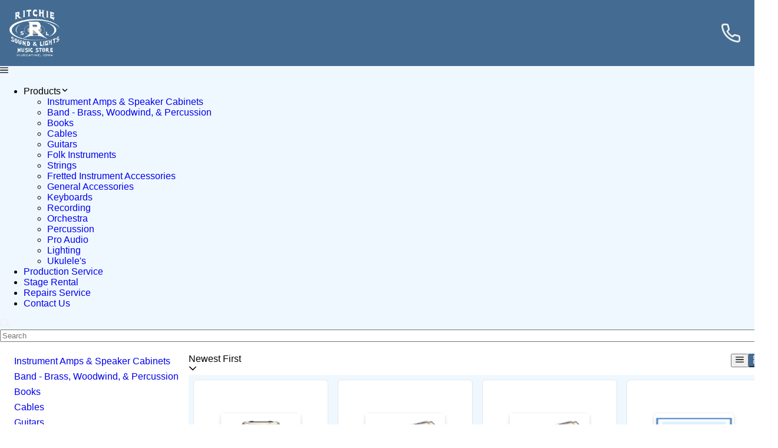

--- FILE ---
content_type: text/html; charset=utf-8
request_url: https://ritchiesound.com/products/live-wire-essential-adapter-speakon-male-to-1-4-ts-female-standard
body_size: 23374
content:
<!DOCTYPE html><html lang="en" data-critters-container><head>
  <meta charset="utf-8">
  <title>Ritchie Sound &amp; Lights | Products</title>
  <base href="/">
  <meta name="viewport" content="width=device-width, initial-scale=1">
  <link rel="icon" type="image/x-icon" href="favicon.ico">
<style>:root{font-family:Inter var,sans-serif;font-feature-settings:"cv02","cv03","cv04","cv11";font-variation-settings:normal;--font-family: "Inter var", sans-serif;--font-feature-settings: "cv02", "cv03", "cv04", "cv11";--surface-a: #ffffff;--surface-b: #f9fafb;--surface-c: #f3f4f6;--surface-d: #e5e7eb;--surface-e: #ffffff;--surface-f: #ffffff;--text-color: #4b5563;--text-color-secondary: #6b7280;--primary-color: #3B82F6;--primary-color-text: #ffffff;--surface-0: #ffffff;--surface-50: #f9fafb;--surface-100: #f3f4f6;--surface-200: #e5e7eb;--surface-300: #d1d5db;--surface-400: #9ca3af;--surface-500: #6b7280;--surface-600: #4b5563;--surface-700: #374151;--surface-800: #1f2937;--surface-900: #111827;--gray-50: #f9fafb;--gray-100: #f3f4f6;--gray-200: #e5e7eb;--gray-300: #d1d5db;--gray-400: #9ca3af;--gray-500: #6b7280;--gray-600: #4b5563;--gray-700: #374151;--gray-800: #1f2937;--gray-900: #111827;--content-padding: 1.25rem;--inline-spacing: .5rem;--border-radius: 6px;--surface-ground: #f9fafb;--surface-section: #ffffff;--surface-card: #ffffff;--surface-overlay: #ffffff;--surface-border: #dfe7ef;--surface-hover: #f6f9fc;--focus-ring: 0 0 0 .2rem #BFDBFE;--maskbg: rgba(0, 0, 0, .4);--highlight-bg: #EFF6FF;--highlight-text-color: #1D4ED8;color-scheme:light}@font-face{font-family:Inter var;font-weight:100 900;font-display:swap;font-style:normal;font-named-instance:"Regular";src:url("./media/Inter-roman.var-5VGNBR6A.woff2?v=3.19") format("woff2")}@font-face{font-family:Inter var;font-weight:100 900;font-display:swap;font-style:italic;font-named-instance:"Italic";src:url("./media/Inter-italic.var-YRHKCDAA.woff2?v=3.19") format("woff2")}:root{--blue-50:#f5f9ff;--blue-100:#d0e1fd;--blue-200:#abc9fb;--blue-300:#85b2f9;--blue-400:#609af8;--blue-500:#3b82f6;--blue-600:#326fd1;--blue-700:#295bac;--blue-800:#204887;--blue-900:#183462;--green-50:#f4fcf7;--green-100:#caf1d8;--green-200:#a0e6ba;--green-300:#76db9b;--green-400:#4cd07d;--green-500:#22c55e;--green-600:#1da750;--green-700:#188a42;--green-800:#136c34;--green-900:#0e4f26;--yellow-50:#fefbf3;--yellow-100:#faedc4;--yellow-200:#f6de95;--yellow-300:#f2d066;--yellow-400:#eec137;--yellow-500:#eab308;--yellow-600:#c79807;--yellow-700:#a47d06;--yellow-800:#816204;--yellow-900:#5e4803;--cyan-50:#f3fbfd;--cyan-100:#c3edf5;--cyan-200:#94e0ed;--cyan-300:#65d2e4;--cyan-400:#35c4dc;--cyan-500:#06b6d4;--cyan-600:#059bb4;--cyan-700:#047f94;--cyan-800:#036475;--cyan-900:#024955;--pink-50:#fef6fa;--pink-100:#fad3e7;--pink-200:#f7b0d3;--pink-300:#f38ec0;--pink-400:#f06bac;--pink-500:#ec4899;--pink-600:#c93d82;--pink-700:#a5326b;--pink-800:#822854;--pink-900:#5e1d3d;--indigo-50:#f7f7fe;--indigo-100:#dadafc;--indigo-200:#bcbdf9;--indigo-300:#9ea0f6;--indigo-400:#8183f4;--indigo-500:#6366f1;--indigo-600:#5457cd;--indigo-700:#4547a9;--indigo-800:#363885;--indigo-900:#282960;--teal-50:#f3fbfb;--teal-100:#c7eeea;--teal-200:#9ae0d9;--teal-300:#6dd3c8;--teal-400:#41c5b7;--teal-500:#14b8a6;--teal-600:#119c8d;--teal-700:#0e8174;--teal-800:#0b655b;--teal-900:#084a42;--orange-50:#fff8f3;--orange-100:#feddc7;--orange-200:#fcc39b;--orange-300:#fba86f;--orange-400:#fa8e42;--orange-500:#f97316;--orange-600:#d46213;--orange-700:#ae510f;--orange-800:#893f0c;--orange-900:#642e09;--bluegray-50:#f7f8f9;--bluegray-100:#dadee3;--bluegray-200:#bcc3cd;--bluegray-300:#9fa9b7;--bluegray-400:#818ea1;--bluegray-500:#64748b;--bluegray-600:#556376;--bluegray-700:#465161;--bluegray-800:#37404c;--bluegray-900:#282e38;--purple-50:#fbf7ff;--purple-100:#ead6fd;--purple-200:#dab6fc;--purple-300:#c996fa;--purple-400:#b975f9;--purple-500:#a855f7;--purple-600:#8f48d2;--purple-700:#763cad;--purple-800:#5c2f88;--purple-900:#432263;--red-50:#fff5f5;--red-100:#ffd0ce;--red-200:#ffaca7;--red-300:#ff8780;--red-400:#ff6259;--red-500:#ff3d32;--red-600:#d9342b;--red-700:#b32b23;--red-800:#8c221c;--red-900:#661814;--primary-50:#f5f9ff;--primary-100:#d0e1fd;--primary-200:#abc9fb;--primary-300:#85b2f9;--primary-400:#609af8;--primary-500:#3b82f6;--primary-600:#326fd1;--primary-700:#295bac;--primary-800:#204887;--primary-900:#183462}@layer primeng{*{box-sizing:border-box}.p-component{font-family:var(--font-family);font-feature-settings:var(--font-feature-settings, normal);font-size:1rem;font-weight:400}.p-disabled,.p-component:disabled{opacity:.6}.pi{font-size:1rem}.p-icon{width:1rem;height:1rem}.p-link{font-family:var(--font-family);font-feature-settings:var(--font-feature-settings, normal);font-size:1rem;border-radius:6px}.p-link:focus-visible{outline:0 none;outline-offset:0;box-shadow:0 0 0 .2rem #bfdbfe}.p-dropdown{background:#fff;border:1px solid #d1d5db;transition:background-color .2s,color .2s,border-color .2s,box-shadow .2s;border-radius:6px}.p-dropdown:not(.p-disabled):hover{border-color:#3b82f6}.p-dropdown .p-dropdown-label{background:transparent;border:0 none}.p-dropdown .p-dropdown-label:focus,.p-dropdown .p-dropdown-label:enabled:focus{outline:0 none;box-shadow:none}.p-dropdown .p-dropdown-trigger{background:transparent;color:#6b7280;width:3rem;border-top-right-radius:6px;border-bottom-right-radius:6px}.p-inputtext{font-family:var(--font-family);font-feature-settings:var(--font-feature-settings, normal);font-size:1rem;color:#4b5563;background:#fff;padding:.75rem;border:1px solid #d1d5db;transition:background-color .2s,color .2s,border-color .2s,box-shadow .2s;appearance:none;border-radius:6px}.p-inputtext:enabled:hover{border-color:#3b82f6}.p-inputtext:enabled:focus{outline:0 none;outline-offset:0;box-shadow:0 0 0 .2rem #bfdbfe;border-color:#3b82f6}.p-input-icon-right>i:last-of-type{right:.75rem;color:#6b7280}.p-input-icon-right>.p-inputtext{padding-right:2.5rem}.p-selectbutton .p-button{background:#fff;border:1px solid #d1d5db;color:#4b5563;transition:background-color .2s,color .2s,border-color .2s,box-shadow .2s}.p-selectbutton .p-button:not(.p-disabled):not(.p-highlight):hover{background:#f3f4f6;border-color:#d1d5db;color:#4b5563}.p-selectbutton .p-button.p-highlight{background:#3b82f6;border-color:#3b82f6;color:#fff}.p-selectbutton .p-button.p-highlight:hover{background:#2563eb;border-color:#2563eb;color:#fff}.p-button{color:#fff;background:#3b82f6;border:1px solid #3B82F6;padding:.75rem 1.25rem;font-size:1rem;transition:background-color .2s,color .2s,border-color .2s,box-shadow .2s;border-radius:6px;outline-color:transparent}.p-button:not(:disabled):hover{background:#2563eb;color:#fff;border-color:#2563eb}.p-button:not(:disabled):active{background:#1d4ed8;color:#fff;border-color:#1d4ed8}.p-button:focus-visible{outline:0 none;outline-offset:0;box-shadow:0 0 0 .2rem #bfdbfe}.p-button.p-button-rounded{border-radius:2rem}.p-button.p-button-icon-only{width:3rem;padding:.75rem 0}.p-fluid .p-button{width:100%}.p-dataview .p-dataview-header{background:#f9fafb;color:#374151;border:1px solid #e5e7eb;border-width:1px 0 1px 0;padding:1rem;font-weight:700}.p-dataview .p-dataview-content{background:#fff;color:#4b5563;border:0 none;padding:0}.p-paginator{background:#fff;color:#6b7280;border:solid #f3f4f6;border-width:0;padding:.5rem 1rem;border-radius:6px}.p-paginator .p-paginator-first,.p-paginator .p-paginator-prev,.p-paginator .p-paginator-next,.p-paginator .p-paginator-last{background-color:transparent;border:0 none;color:#6b7280;min-width:3rem;height:3rem;margin:.143rem;transition:box-shadow .2s;border-radius:50%}.p-paginator .p-paginator-next:not(.p-disabled):not(.p-highlight):hover,.p-paginator .p-paginator-last:not(.p-disabled):not(.p-highlight):hover{background:#f3f4f6;border-color:transparent;color:#374151}.p-paginator .p-paginator-first{border-top-left-radius:50%;border-bottom-left-radius:50%}.p-paginator .p-paginator-last{border-top-right-radius:50%;border-bottom-right-radius:50%}.p-paginator .p-dropdown{margin-left:.5rem;margin-right:.5rem;height:3rem}.p-paginator .p-dropdown .p-dropdown-label{padding-right:0}.p-paginator .p-paginator-current{background-color:transparent;border:0 none;color:#6b7280;min-width:3rem;height:3rem;margin:.143rem;padding:0 .5rem}.p-paginator .p-paginator-pages .p-paginator-page{background-color:transparent;border:0 none;color:#6b7280;min-width:3rem;height:3rem;margin:.143rem;transition:box-shadow .2s;border-radius:50%}.p-paginator .p-paginator-pages .p-paginator-page.p-highlight{background:#eff6ff;border-color:#eff6ff;color:#1d4ed8}.p-paginator .p-paginator-pages .p-paginator-page:not(.p-highlight):hover{background:#f3f4f6;border-color:transparent;color:#374151}.p-menubar{padding:.5rem;background:#f9fafb;color:#4b5563;border:1px solid #e5e7eb;border-radius:6px}.p-menubar .p-menubar-root-list{outline:0 none}.p-menubar .p-menubar-root-list>.p-menuitem>.p-menuitem-content{color:#4b5563;transition:box-shadow .2s;border-radius:6px}.p-menubar .p-menubar-root-list>.p-menuitem>.p-menuitem-content .p-menuitem-link{padding:.75rem 1.25rem;-webkit-user-select:none;user-select:none}.p-menubar .p-menubar-root-list>.p-menuitem>.p-menuitem-content .p-menuitem-link .p-menuitem-text{color:#4b5563}.p-menubar .p-menubar-root-list>.p-menuitem>.p-menuitem-content .p-menuitem-link .p-submenu-icon{color:#6b7280;margin-left:.5rem}.p-menubar .p-menubar-root-list>.p-menuitem:not(.p-highlight):not(.p-disabled)>.p-menuitem-content:hover{color:#4b5563;background:#f3f4f6}.p-menubar .p-menubar-root-list>.p-menuitem:not(.p-highlight):not(.p-disabled)>.p-menuitem-content:hover .p-menuitem-link .p-menuitem-text{color:#4b5563}.p-menubar .p-menubar-root-list>.p-menuitem:not(.p-highlight):not(.p-disabled)>.p-menuitem-content:hover .p-menuitem-link .p-submenu-icon{color:#6b7280}.p-menubar .p-menuitem>.p-menuitem-content{color:#4b5563;transition:box-shadow .2s;border-radius:0}.p-menubar .p-menuitem>.p-menuitem-content .p-menuitem-link{color:#4b5563;padding:.75rem 1.25rem;-webkit-user-select:none;user-select:none}.p-menubar .p-menuitem>.p-menuitem-content .p-menuitem-link .p-menuitem-text{color:#4b5563}.p-menubar .p-menuitem>.p-menuitem-content .p-menuitem-link .p-submenu-icon{color:#6b7280}.p-menubar .p-menuitem:not(.p-highlight):not(.p-disabled)>.p-menuitem-content:hover{color:#4b5563;background:#f3f4f6}.p-menubar .p-menuitem:not(.p-highlight):not(.p-disabled)>.p-menuitem-content:hover .p-menuitem-link .p-menuitem-text{color:#4b5563}.p-menubar .p-menuitem:not(.p-highlight):not(.p-disabled)>.p-menuitem-content:hover .p-menuitem-link .p-submenu-icon{color:#6b7280}.p-menubar .p-submenu-list{padding:.5rem 0;background:#fff;border:0 none;box-shadow:0 2px 12px #0000001a;width:12.5rem;border-radius:6px}@media screen and (max-width: 960px){.p-menubar{position:relative}.p-menubar .p-menubar-button{display:flex;width:2rem;height:2rem;color:#6b7280;border-radius:50%;transition:background-color .2s,color .2s,box-shadow .2s}.p-menubar .p-menubar-button:hover{color:#6b7280;background:#f3f4f6}.p-menubar .p-menubar-button:focus{outline:0 none;outline-offset:0;box-shadow:0 0 0 .2rem #bfdbfe}.p-menubar .p-menubar-root-list{position:absolute;display:none;padding:.5rem 0;background:#fff;border:0 none;box-shadow:0 2px 12px #0000001a;width:100%}.p-menubar .p-menubar-root-list .p-submenu-icon{font-size:.875rem}.p-menubar .p-menubar-root-list .p-menuitem .p-menuitem-content .p-menuitem-link .p-submenu-icon{margin-left:auto;transition:transform .2s}.p-menubar .p-menubar-root-list .p-submenu-list{width:100%;position:static;box-shadow:none;border:0 none}.p-menubar .p-menubar-root-list .p-menuitem{width:100%;position:static}.p-menubar .p-menubar-root-list .p-submenu-list .p-menuitem .p-menuitem-content .p-menuitem-link{padding-left:2.25rem}}.p-toast{opacity:1}}@layer primeng{.p-selectbutton>.p-button{transition:background-color .2s,border-color .2s,box-shadow .2s}.p-button:focus{box-shadow:0 0 0 2px #fff,0 0 0 4px #9dc1fb,0 1px 2px #000}}@layer primeng{.p-component,.p-component *{box-sizing:border-box}.p-disabled,.p-disabled *{cursor:default!important;pointer-events:none}@-webkit-keyframes p-fadein{0%{opacity:0}to{opacity:1}}button{border-radius:0}.p-link{text-align:left;background-color:transparent;margin:0;padding:0;border:none;cursor:pointer;-webkit-user-select:none;user-select:none}.p-link:disabled{cursor:default}.p-icon-wrapper{display:inline-flex}.p-icon{display:inline-block}}@-webkit-keyframes p-icon-spin{0%{-webkit-transform:rotate(0deg);transform:rotate(0)}to{-webkit-transform:rotate(359deg);transform:rotate(359deg)}}@layer primeng{.p-button{margin:0;display:inline-flex;cursor:pointer;-webkit-user-select:none;user-select:none;align-items:center;vertical-align:bottom;text-align:center;overflow:hidden;position:relative}.p-button:disabled{cursor:default;pointer-events:none}.p-button-icon-only{justify-content:center}.p-button-icon-only:after{content:"p";visibility:hidden;clip:rect(0 0 0 0);width:0}.p-buttonset .p-button:focus{position:relative;z-index:1}.p-buttonset .p-button:not(:last-child),.p-buttonset .p-button:not(:last-child):hover{border-right:0 none}.p-buttonset .p-button:not(:first-of-type):not(:last-of-type){border-radius:0}.p-buttonset .p-button:first-of-type:not(:only-of-type){border-top-right-radius:0;border-bottom-right-radius:0}.p-buttonset .p-button:last-of-type:not(:only-of-type){border-top-left-radius:0;border-bottom-left-radius:0}}@layer primeng{.p-inputtext{margin:0}.p-fluid .p-inputtext{width:100%}.p-input-icon-right{position:relative;display:inline-block}.p-input-icon-right>i{position:absolute;top:50%;margin-top:-.5rem}}@layer primeng{.p-ripple{overflow:hidden;position:relative}}@font-face{font-family:primeicons;font-display:block;src:url("./media/primeicons-RSSEDYLY.eot");src:url("./media/primeicons-RSSEDYLY.eot?#iefix") format("embedded-opentype"),url("./media/primeicons-4GST5W3O.woff2") format("woff2"),url("./media/primeicons-P53SE5CV.woff") format("woff"),url("./media/primeicons-GEFHGEHP.ttf") format("truetype"),url("./media/primeicons-DHQU4SEP.svg?#primeicons") format("svg");font-weight:400;font-style:normal}.pi{font-family:primeicons;speak:none;font-style:normal;font-weight:400;font-variant:normal;text-transform:none;line-height:1;display:inline-block;-webkit-font-smoothing:antialiased;-moz-osx-font-smoothing:grayscale}.pi:before{--webkit-backface-visibility:hidden;backface-visibility:hidden}@-webkit-keyframes fa-spin{0%{-webkit-transform:rotate(0deg);transform:rotate(0)}to{-webkit-transform:rotate(359deg);transform:rotate(359deg)}}.pi-phone:before{content:"\e9b8"}.pi-facebook:before{content:"\e9b4"}.pi-search:before{content:"\e908"}.grid{display:flex;flex-wrap:wrap;margin-right:-.5rem;margin-left:-.5rem;margin-top:-.5rem}.grid>[class*=col]{box-sizing:border-box}.grid-nogutter{margin-right:0;margin-left:0;margin-top:0}.grid-nogutter>[class*=col-]{padding:0}.col-3{flex:0 0 auto;padding:.5rem;width:25%}.col-4{flex:0 0 auto;padding:.5rem;width:33.3333%}.col-12{flex:0 0 auto;padding:.5rem;width:100%}@media screen and (min-width: 576px){.sm\:col-6{flex:0 0 auto;padding:.5rem;width:50%}}@media screen and (min-width: 992px){.lg\:col-12{flex:0 0 auto;padding:.5rem;width:100%}}@media screen and (min-width: 1200px){.xl\:col-3{flex:0 0 auto;padding:.5rem;width:25%}}.surface-card{background-color:var(--surface-card)!important}.surface-border{border-color:var(--surface-border)!important}.flex{display:flex!important}.no-underline{text-decoration:none!important}.font-semibold{font-weight:600!important}.font-bold{font-weight:700!important}.text-2xl{font-size:1.5rem!important}.flex-column{flex-direction:column!important}@media screen and (min-width: 768px){.md\:flex-row{flex-direction:row!important}}.flex-wrap{flex-wrap:wrap!important}.justify-content-between{justify-content:space-between!important}@media screen and (min-width: 768px){.md\:justify-content-between{justify-content:space-between!important}}.align-items-center{align-items:center!important}.flex-grow-1{flex-grow:1!important}.gap-1{gap:.25rem!important}.gap-2{gap:.5rem!important}.gap-3{gap:1rem!important}.p-2{padding:.5rem!important}.p-3{padding:1rem!important}.p-4{padding:1.5rem!important}.py-5{padding-top:2rem!important;padding-bottom:2rem!important}.mr-2{margin-right:.5rem!important}.mb-2{margin-bottom:.5rem!important}.mb-3{margin-bottom:1rem!important}@media screen and (min-width: 768px){.md\:mb-0{margin-bottom:0rem!important}}.shadow-2{box-shadow:0 4px 10px #00000008,0 0 2px #0000000f,0 2px 6px #0000001f!important}.border-1{border-width:1px!important;border-style:solid}.border-round{border-radius:var(--border-radius)!important}.w-full{width:100%!important}.w-9{width:75%!important}.z-1{z-index:1!important}.pointer{cursor:pointer}.text-decoration-none{text-decoration:none}:root{--app-error-text: #eb445a;--primary-text-color: #EFEFEF;--secondary-text-color: #446c92;--primary-bg-color: #446c92;--secondary-bg-color: #f0f8ff;--primary-button-color: #446c92;--primary-button-color-hover: #446c92d3;--secondary-button-color:#ffff;--sm-font-size:1rem;--md-font-size:2rem;--lg-font-size:2.5rem;--icon-size-lg: 2rem;--icon-size-md: 1.5rem}html,body{height:100%;margin:0;display:flex;flex-direction:column}a{text-decoration:none}aim-footer{margin-top:auto}.app-container{min-height:100vh;display:flex;flex-direction:column}.content{padding:20px;width:100%;display:flex;flex-direction:column;justify-content:center}.md-font-size{font-size:var(--md-font-size)}.primary-text-color{color:var(--primary-text-color);text-decoration:none}.primary-text{font-size:var(--sm-font-size);color:var(--primary-text-color);text-decoration:none}.primary-text:hover{color:var(--secondary-bg-color)}.primary-bg-color{background-color:var(--primary-bg-color)}.p-selectbutton .p-button.p-highlight{background:var(--primary-button-color);border-color:var(--primary-button-color);color:var(--primary-text-color)}.pi{color:var(--primary-text-color)}.pi-search{color:#efefef}.grid.grid-nogutter.ng-star-inserted{background:var(--secondary-bg-color)}ngx-aim-category-filter div{background:var(--secondary-bg-color);padding:4px}ngx-aim-category-filter div:not(:only-child){background:#fff;padding:4px}@media (max-width: 768px){.content{padding:10px}:root{--icon-size-lg: 1.5rem}}
</style><link rel="stylesheet" href="styles-KKMHVULF.css" media="print" onload="this.media='all'"><noscript><link rel="stylesheet" href="styles-KKMHVULF.css"></noscript><style ng-app-id="ng">@layer primeng{.p-toast{position:fixed;width:25rem}.p-toast-message{overflow:hidden}.p-toast-message-content{display:flex;align-items:flex-start}.p-toast-message-text{flex:1 1 auto}.p-toast-top-right{top:20px;right:20px}.p-toast-top-left{top:20px;left:20px}.p-toast-bottom-left{bottom:20px;left:20px}.p-toast-bottom-right{bottom:20px;right:20px}.p-toast-top-center{top:20px;left:50%;transform:translate(-50%)}.p-toast-bottom-center{bottom:20px;left:50%;transform:translate(-50%)}.p-toast-center{left:50%;top:50%;min-width:20vw;transform:translate(-50%,-50%)}.p-toast-icon-close{display:flex;align-items:center;justify-content:center;overflow:hidden;position:relative;flex:none}.p-toast-icon-close.p-link{cursor:pointer}}
</style><style ng-app-id="ng">#left-sidebar-header[_ngcontent-ng-c2920308190]{width:100%;display:flex;justify-content:space-between;align-items:center}#left-sidebar-header[_ngcontent-ng-c2920308190]   #logo[_ngcontent-ng-c2920308190]{max-height:50px}</style><style ng-app-id="ng">#left-sidebar-header[_ngcontent-ng-c3578864441]{width:100%;display:flex;justify-content:space-between;align-items:center}#left-sidebar-header[_ngcontent-ng-c3578864441]   #logo[_ngcontent-ng-c3578864441]{max-height:50px}@media screen and (max-width: 599.98px){#desktop-template[_ngcontent-ng-c3578864441]{display:none}}.logo-style[_ngcontent-ng-c3578864441]{cursor:pointer}  .p-menubar{background-color:var(--secondary-bg-color)}  .p-menubar .p-highlight{background-color:var(--secondary-bg-color)}.p-menubar[_ngcontent-ng-c3578864441]   .p-menuitem-link[_ngcontent-ng-c3578864441]{color:var(--primary-text-color)}  .p-menubar .p-menuitem-link:hover{background-color:var(--secondary-bg-color);color:var(--secondary-text-color)}  .p-menubar .p-menuitem-link span:hover{color:var(--secondary-text-color)}  .p-menubar .p-menuitem-link-active{background-color:var(--secondary-bg-color)}  .p-menubar .p-menuitem-link-active span{color:var(--secondary-text-color)}  .p-menuitem-link-active svg{color:var(--secondary-text-color)}  .p-menubar .p-menuitem-content{border-radius:0}  .p-menubar .p-submenu-list{background-color:var(--secondary-bg-color)}  .p-menubar .p-submenu-list .p-menuitem-link:hover{background-color:var(--primary-bg-color)}  .p-menubar .p-submenu-list .p-menuitem-link:hover,   .p-menubar .p-submenu-list .p-menuitem-link:hover span{background-color:var(--primary-bg-color);color:var(--primary-text-color)}  .p-menubar .p-highlight{background-color:#a2b3c9;color:var(--primary-text-color)}  button.p-ripple.p-element.p-button-rounded.p-button.p-component.p-button-icon-only{background-color:var(--primary-bg-color)}  .p-sidebar-header{background:var(--secondary-bg-color);padding:.5rem;margin:0 0 1.5rem;box-shadow:0 2px 4px #0000001a}  button.p-ripple.p-element.p-button.p-component.p-button-icon-only{background:var(--primary-bg-color);border:none}</style><style ng-app-id="ng">.footer[_ngcontent-ng-c516608562]{padding:12px 0;font-family:Helvetica Neue,Helvetica,Arial,sans-serif;text-align:center;box-shadow:0 -2px 2px -1px #0000004d;margin-top:10px}.footer-links[_ngcontent-ng-c516608562]{margin:10px 0;display:flex;justify-content:center;gap:15px}.social-icons[_ngcontent-ng-c516608562]   i[_ngcontent-ng-c516608562]{font-size:var(--icon-size-md);margin-top:10px}.social-icons[_ngcontent-ng-c516608562]   a[_ngcontent-ng-c516608562]{display:inline-block}.copy-right[_ngcontent-ng-c516608562]{font-size:.8em;margin-top:20px}</style><style ng-app-id="ng">@layer primeng{.p-sidebar{position:fixed;transition:transform .3s;display:flex;flex-direction:column}.p-sidebar-content{position:relative;overflow-y:auto;flex-grow:1}.p-sidebar-header{display:flex;align-items:center}.p-sidebar-footer{margin-top:auto}.p-sidebar-icon{display:flex;align-items:center;justify-content:center;margin-left:auto}.p-sidebar-left{top:0;left:0;width:20rem;height:100%}.p-sidebar-right{top:0;right:0;width:20rem;height:100%}.p-sidebar-top{top:0;left:0;width:100%;height:10rem}.p-sidebar-bottom{bottom:0;left:0;width:100%;height:10rem}.p-sidebar-full{width:100%;height:100%;top:0;left:0;-webkit-transition:none;transition:none}.p-sidebar-left.p-sidebar-sm,.p-sidebar-right.p-sidebar-sm{width:20rem}.p-sidebar-left.p-sidebar-md,.p-sidebar-right.p-sidebar-md{width:40rem}.p-sidebar-left.p-sidebar-lg,.p-sidebar-right.p-sidebar-lg{width:60rem}.p-sidebar-top.p-sidebar-sm,.p-sidebar-bottom.p-sidebar-sm{height:10rem}.p-sidebar-top.p-sidebar-md,.p-sidebar-bottom.p-sidebar-md{height:20rem}.p-sidebar-top.p-sidebar-lg,.p-sidebar-bottom.p-sidebar-lg{height:30rem}@media screen and (max-width: 64em){.p-sidebar-left.p-sidebar-lg,.p-sidebar-left.p-sidebar-md,.p-sidebar-right.p-sidebar-lg,.p-sidebar-right.p-sidebar-md{width:20rem}}}
</style><style ng-app-id="ng">@layer primeng{.p-overlaypanel{position:absolute;margin-top:10px;top:0;left:0}.p-overlaypanel-flipped{margin-top:0;margin-bottom:10px}.p-overlaypanel-close{display:flex;justify-content:center;align-items:center;overflow:hidden;position:relative}.p-overlaypanel:after,.p-overlaypanel:before{bottom:100%;left:calc(var(--overlayArrowLeft, 0) + 1.25rem);content:" ";height:0;width:0;position:absolute;pointer-events:none}.p-overlaypanel:after{border-width:8px;margin-left:-8px}.p-overlaypanel:before{border-width:10px;margin-left:-10px}.p-overlaypanel-shifted:after,.p-overlaypanel-shifted:before{left:auto;right:1.25em;margin-left:auto}.p-overlaypanel-flipped:after,.p-overlaypanel-flipped:before{bottom:auto;top:100%}.p-overlaypanel.p-overlaypanel-flipped:after{border-bottom-color:transparent}.p-overlaypanel.p-overlaypanel-flipped:before{border-bottom-color:transparent}}
</style><style ng-app-id="ng">@layer primeng{.p-menubar{display:flex;align-items:center}.p-menubar ul{margin:0;padding:0;list-style:none}.p-menubar .p-menuitem-link{cursor:pointer;display:flex;align-items:center;text-decoration:none;overflow:hidden;position:relative}.p-menubar .p-menuitem-text{line-height:1}.p-menubar .p-menuitem{position:relative}.p-menubar-root-list{display:flex;align-items:center;flex-wrap:wrap}.p-menubar-root-list>li ul{display:none;z-index:1}.p-menubar-root-list>.p-menuitem-active>p-menubarsub>.p-submenu-list{display:block}.p-menubar .p-submenu-list{display:none;position:absolute;z-index:2}.p-menubar .p-submenu-list>.p-menuitem-active>p-menubarsub>.p-submenu-list{display:block;left:100%;top:0}.p-menubar .p-submenu-list .p-menuitem-link .p-submenu-icon:not(svg){margin-left:auto}.p-menubar .p-menubar-root-list .p-icon-wrapper,.p-menubar .p-submenu-list .p-menuitem-link .p-icon-wrapper{margin-left:auto}.p-menubar .p-menubar-custom,.p-menubar .p-menubar-end{margin-left:auto;align-self:center}.p-menubar-button{display:none;cursor:pointer;align-items:center;justify-content:center}}
</style><style ng-app-id="ng">.sub-cat[_ngcontent-ng-c2431585342]{font-family:Segoe UI Semibold}</style><style ng-app-id="ng">@layer primeng{.p-dataview{position:relative}.p-dataview .p-dataview-loading-overlay{position:absolute;display:flex;align-items:center;justify-content:center;z-index:2}}
</style><style ng-app-id="ng">@layer primeng{p-inputnumber,.p-inputnumber{display:inline-flex}.p-inputnumber-button{display:flex;align-items:center;justify-content:center;flex:0 0 auto}.p-inputnumber-buttons-stacked .p-button.p-inputnumber-button .p-button-label,.p-inputnumber-buttons-horizontal .p-button.p-inputnumber-button .p-button-label{display:none}.p-inputnumber-buttons-stacked .p-button.p-inputnumber-button-up{border-top-left-radius:0;border-bottom-left-radius:0;border-bottom-right-radius:0;padding:0}.p-inputnumber-buttons-stacked .p-inputnumber-input{border-top-right-radius:0;border-bottom-right-radius:0}.p-inputnumber-buttons-stacked .p-button.p-inputnumber-button-down{border-top-left-radius:0;border-top-right-radius:0;border-bottom-left-radius:0;padding:0}.p-inputnumber-buttons-stacked .p-inputnumber-button-group{display:flex;flex-direction:column}.p-inputnumber-buttons-stacked .p-inputnumber-button-group .p-button.p-inputnumber-button{flex:1 1 auto}.p-inputnumber-buttons-horizontal .p-button.p-inputnumber-button-up{order:3;border-top-left-radius:0;border-bottom-left-radius:0}.p-inputnumber-buttons-horizontal .p-inputnumber-input{order:2;border-radius:0}.p-inputnumber-buttons-horizontal .p-button.p-inputnumber-button-down{order:1;border-top-right-radius:0;border-bottom-right-radius:0}.p-inputnumber-buttons-vertical{flex-direction:column}.p-inputnumber-buttons-vertical .p-button.p-inputnumber-button-up{order:1;border-bottom-left-radius:0;border-bottom-right-radius:0;width:100%}.p-inputnumber-buttons-vertical .p-inputnumber-input{order:2;border-radius:0;text-align:center}.p-inputnumber-buttons-vertical .p-button.p-inputnumber-button-down{order:3;border-top-left-radius:0;border-top-right-radius:0;width:100%}.p-inputnumber-input{flex:1 1 auto}.p-fluid p-inputnumber,.p-fluid .p-inputnumber{width:100%}.p-fluid .p-inputnumber .p-inputnumber-input{width:1%}.p-fluid .p-inputnumber-buttons-vertical .p-inputnumber-input{width:100%}.p-inputnumber-clear-icon{position:absolute;top:50%;margin-top:-.5rem;cursor:pointer}.p-inputnumber-clearable{position:relative}}
</style><style ng-app-id="ng">@layer primeng{.p-paginator{display:flex;align-items:center;justify-content:center;flex-wrap:wrap}.p-paginator-left-content{margin-right:auto}.p-paginator-right-content{margin-left:auto}.p-paginator-page,.p-paginator-next,.p-paginator-last,.p-paginator-first,.p-paginator-prev,.p-paginator-current{cursor:pointer;display:inline-flex;align-items:center;justify-content:center;line-height:1;-webkit-user-select:none;user-select:none;overflow:hidden;position:relative}.p-paginator-element:focus{z-index:1;position:relative}}
</style><style ng-app-id="ng">@layer primeng{.p-dropdown{display:inline-flex;cursor:pointer;position:relative;-webkit-user-select:none;user-select:none}.p-dropdown-clear-icon{position:absolute;top:50%;margin-top:-.5rem}.p-dropdown-trigger{display:flex;align-items:center;justify-content:center;flex-shrink:0}.p-dropdown-label{display:block;white-space:nowrap;overflow:hidden;flex:1 1 auto;width:1%;text-overflow:ellipsis;cursor:pointer}.p-dropdown-label-empty{overflow:hidden;opacity:0}input.p-dropdown-label{cursor:default}.p-dropdown .p-dropdown-panel{min-width:100%}.p-dropdown-items-wrapper{overflow:auto}.p-dropdown-item{cursor:pointer;font-weight:400;white-space:nowrap;position:relative;overflow:hidden}.p-dropdown-item-group{cursor:auto}.p-dropdown-items{margin:0;padding:0;list-style-type:none}.p-dropdown-filter{width:100%}.p-dropdown-filter-container{position:relative}.p-dropdown-filter-icon{position:absolute;top:50%;margin-top:-.5rem}.p-fluid .p-dropdown{display:flex}.p-fluid .p-dropdown .p-dropdown-label{width:1%}.p-float-label .p-dropdown .p-placeholder{opacity:0}}
</style><style ng-app-id="ng">@layer primeng{.p-overlay{position:absolute;top:0;left:0}.p-overlay-modal{display:flex;align-items:center;justify-content:center;position:fixed;top:0;left:0;width:100%;height:100%}.p-overlay-content{transform-origin:inherit}.p-overlay-modal>.p-overlay-content{z-index:1;width:90%}.p-overlay-top{align-items:flex-start}.p-overlay-top-start{align-items:flex-start;justify-content:flex-start}.p-overlay-top-end{align-items:flex-start;justify-content:flex-end}.p-overlay-bottom{align-items:flex-end}.p-overlay-bottom-start{align-items:flex-end;justify-content:flex-start}.p-overlay-bottom-end{align-items:flex-end;justify-content:flex-end}.p-overlay-left{justify-content:flex-start}.p-overlay-left-start{justify-content:flex-start;align-items:flex-start}.p-overlay-left-end{justify-content:flex-start;align-items:flex-end}.p-overlay-right{justify-content:flex-end}.p-overlay-right-start{justify-content:flex-end;align-items:flex-start}.p-overlay-right-end{justify-content:flex-end;align-items:flex-end}}
</style></head>
<body><!--nghm-->
  <aim-root _nghost-ng-c199244051 ng-version="18.2.12" ngh="21" ng-server-context="ssr"><router-outlet _ngcontent-ng-c199244051></router-outlet><aim-layout _nghost-ng-c2920308190 class="ng-star-inserted" ngh="19"><div _ngcontent-ng-c2920308190 class="app-container"><aim-header _ngcontent-ng-c2920308190 _nghost-ng-c3578864441 ngh="6"><p-sidebar _ngcontent-ng-c3578864441 styleclass="w-full" class="p-element ng-tns-c4029148367-1 ng-star-inserted" ngh="0"><!----></p-sidebar><div _ngcontent-ng-c3578864441 id="desktop-template" class="ng-star-inserted"><div _ngcontent-ng-c3578864441 class="flex justify-content-between align-items-center primary-bg-color p-3"><div _ngcontent-ng-c3578864441 class="flex"><img _ngcontent-ng-c3578864441 src="images/logos/white-logo.png" height="80" class="mr-2 logo-style"></div><div _ngcontent-ng-c3578864441 class="flex align-items-center"><a _ngcontent-ng-c3578864441 class="text-decoration-none align-items-center flex primary-text-color" href><i _ngcontent-ng-c3578864441 class="pi pi-phone md-font-size mr-2"></i> </a><!----><!----></div></div><p-menubar _ngcontent-ng-c3578864441 class="p-element" ngh="4"><div data-pc-section="root" data-pc-name="menubar" class="p-menubar p-component"><div class="p-menubar-start ng-star-inserted"><!----></div><!----><a tabindex="0" role="button" class="p-menubar-button ng-star-inserted" aria-haspopup="true" aria-controls="pn_id_4386594" aria-label="Navigation" data-pc-section="button"><barsicon class="p-element p-icon-wrapper ng-star-inserted" ngh="1"><svg width="14" height="14" viewBox="0 0 14 14" fill="none" xmlns="http://www.w3.org/2000/svg" class="p-icon" aria-hidden="true"><path fill-rule="evenodd" clip-rule="evenodd" d="M13.3226 3.6129H0.677419C0.497757 3.6129 0.325452 3.54152 0.198411 3.41448C0.0713707 3.28744 0 3.11514 0 2.93548C0 2.75581 0.0713707 2.58351 0.198411 2.45647C0.325452 2.32943 0.497757 2.25806 0.677419 2.25806H13.3226C13.5022 2.25806 13.6745 2.32943 13.8016 2.45647C13.9286 2.58351 14 2.75581 14 2.93548C14 3.11514 13.9286 3.28744 13.8016 3.41448C13.6745 3.54152 13.5022 3.6129 13.3226 3.6129ZM13.3226 7.67741H0.677419C0.497757 7.67741 0.325452 7.60604 0.198411 7.479C0.0713707 7.35196 0 7.17965 0 6.99999C0 6.82033 0.0713707 6.64802 0.198411 6.52098C0.325452 6.39394 0.497757 6.32257 0.677419 6.32257H13.3226C13.5022 6.32257 13.6745 6.39394 13.8016 6.52098C13.9286 6.64802 14 6.82033 14 6.99999C14 7.17965 13.9286 7.35196 13.8016 7.479C13.6745 7.60604 13.5022 7.67741 13.3226 7.67741ZM0.677419 11.7419H13.3226C13.5022 11.7419 13.6745 11.6706 13.8016 11.5435C13.9286 11.4165 14 11.2442 14 11.0645C14 10.8848 13.9286 10.7125 13.8016 10.5855C13.6745 10.4585 13.5022 10.3871 13.3226 10.3871H0.677419C0.497757 10.3871 0.325452 10.4585 0.198411 10.5855C0.0713707 10.7125 0 10.8848 0 11.0645C0 11.2442 0.0713707 11.4165 0.198411 11.5435C0.325452 11.6706 0.497757 11.7419 0.677419 11.7419Z" fill="currentColor"/></svg></barsicon><!----><!----></a><!----><p-menubarsub class="p-element" ngh="3"><ul role="menubar" tabindex="0" data-pc-section="menu" id="pn_id_4386594" class="p-menubar-root-list"><!----><li role="menuitem" ptooltip class="p-element p-menuitem ng-star-inserted" id="pn_id_4386594_0" data-pc-section="menuitem" data-p-highlight="false" data-p-focused="false" aria-label="Products" aria-haspopup="menu" aria-expanded="false" aria-level="1" aria-setsize="5" aria-posinset="1"><div class="p-menuitem-content" data-pc-section="content"><a pripple class="p-ripple p-element p-menuitem-link ng-star-inserted" target="undefined" data-pc-section="action" tabindex="-1"><!----><span class="p-menuitem-text ng-star-inserted" id="pn_id_4386594_0_label" data-pc-section="label">Products</span><!----><!----><!----><angledownicon class="p-element p-icon-wrapper ng-star-inserted" data-pc-section="submenuicon" ngh="1"><svg width="14" height="14" viewBox="0 0 14 14" fill="none" xmlns="http://www.w3.org/2000/svg" class="p-icon p-submenu-icon" aria-hidden="true"><path d="M3.58659 4.5007C3.68513 4.50023 3.78277 4.51945 3.87379 4.55723C3.9648 4.59501 4.04735 4.65058 4.11659 4.7207L7.11659 7.7207L10.1166 4.7207C10.2619 4.65055 10.4259 4.62911 10.5843 4.65956C10.7427 4.69002 10.8871 4.77074 10.996 4.88976C11.1049 5.00877 11.1726 5.15973 11.1889 5.32022C11.2052 5.48072 11.1693 5.6422 11.0866 5.7807L7.58659 9.2807C7.44597 9.42115 7.25534 9.50004 7.05659 9.50004C6.85784 9.50004 6.66722 9.42115 6.52659 9.2807L3.02659 5.7807C2.88614 5.64007 2.80725 5.44945 2.80725 5.2507C2.80725 5.05195 2.88614 4.86132 3.02659 4.7207C3.09932 4.64685 3.18675 4.58911 3.28322 4.55121C3.37969 4.51331 3.48305 4.4961 3.58659 4.5007Z" fill="currentColor"/></svg></angledownicon><!----><!----><!----><!----><!----><!----><!----></a><!----><!----><!----><!----><!----></div><p-menubarsub class="p-element ng-star-inserted" ngh="2"><ul role="menubar" tabindex="0" data-pc-section="menu" aria-labelledby="pn_id_4386594_0_label" class="p-submenu-list"><!----><li role="menuitem" ptooltip class="p-element p-menuitem ng-star-inserted" id="pn_id_4386594_0_0" data-pc-section="menuitem" data-p-highlight="false" data-p-focused="false" aria-label="Instrument Amps &amp; Speaker Cabinets" aria-level="2" aria-setsize="16" aria-posinset="1"><div class="p-menuitem-content" data-pc-section="content"><!----><a pripple class="p-ripple p-element p-menuitem-link ng-star-inserted" tabindex="-1" data-pc-section="action" href="/products/instrument-amps-&amp;-speaker-cabinets?category=10&amp;ssci=false&amp;rental=false&amp;rows=12&amp;first=0"><!----><span class="p-menuitem-text ng-star-inserted" data-pc-section="label">Instrument Amps &amp; Speaker Cabinets</span><!----><!----><!----><!----></a><!----><!----><!----><!----></div><!----></li><!----><!----><!----><li role="menuitem" ptooltip class="p-element p-menuitem ng-star-inserted" id="pn_id_4386594_0_1" data-pc-section="menuitem" data-p-highlight="false" data-p-focused="false" aria-label="Band - Brass, Woodwind, &amp; Percussion" aria-level="2" aria-setsize="16" aria-posinset="2"><div class="p-menuitem-content" data-pc-section="content"><!----><a pripple class="p-ripple p-element p-menuitem-link ng-star-inserted" tabindex="-1" data-pc-section="action" href="/products/band---brass,-woodwind,-&amp;-percussion?category=17&amp;ssci=false&amp;rental=false&amp;rows=12&amp;first=0"><!----><span class="p-menuitem-text ng-star-inserted" data-pc-section="label">Band - Brass, Woodwind, &amp; Percussion</span><!----><!----><!----><!----></a><!----><!----><!----><!----></div><!----></li><!----><!----><!----><li role="menuitem" ptooltip class="p-element p-menuitem ng-star-inserted" id="pn_id_4386594_0_2" data-pc-section="menuitem" data-p-highlight="false" data-p-focused="false" aria-label="Books" aria-level="2" aria-setsize="16" aria-posinset="3"><div class="p-menuitem-content" data-pc-section="content"><!----><a pripple class="p-ripple p-element p-menuitem-link ng-star-inserted" tabindex="-1" data-pc-section="action" href="/products/books?category=27&amp;ssci=false&amp;rental=false&amp;rows=12&amp;first=0"><!----><span class="p-menuitem-text ng-star-inserted" data-pc-section="label">Books</span><!----><!----><!----><!----></a><!----><!----><!----><!----></div><!----></li><!----><!----><!----><li role="menuitem" ptooltip class="p-element p-menuitem ng-star-inserted" id="pn_id_4386594_0_3" data-pc-section="menuitem" data-p-highlight="false" data-p-focused="false" aria-label="Cables" aria-level="2" aria-setsize="16" aria-posinset="4"><div class="p-menuitem-content" data-pc-section="content"><!----><a pripple class="p-ripple p-element p-menuitem-link ng-star-inserted" tabindex="-1" data-pc-section="action" href="/products/cables?category=35&amp;ssci=false&amp;rental=false&amp;rows=12&amp;first=0"><!----><span class="p-menuitem-text ng-star-inserted" data-pc-section="label">Cables</span><!----><!----><!----><!----></a><!----><!----><!----><!----></div><!----></li><!----><!----><!----><li role="menuitem" ptooltip class="p-element p-menuitem ng-star-inserted" id="pn_id_4386594_0_4" data-pc-section="menuitem" data-p-highlight="false" data-p-focused="false" aria-label="Guitars" aria-level="2" aria-setsize="16" aria-posinset="5"><div class="p-menuitem-content" data-pc-section="content"><!----><a pripple class="p-ripple p-element p-menuitem-link ng-star-inserted" tabindex="-1" data-pc-section="action" href="/products/guitars?category=42&amp;ssci=false&amp;rental=false&amp;rows=12&amp;first=0"><!----><span class="p-menuitem-text ng-star-inserted" data-pc-section="label">Guitars</span><!----><!----><!----><!----></a><!----><!----><!----><!----></div><!----></li><!----><!----><!----><li role="menuitem" ptooltip class="p-element p-menuitem ng-star-inserted" id="pn_id_4386594_0_5" data-pc-section="menuitem" data-p-highlight="false" data-p-focused="false" aria-label="Folk Instruments" aria-level="2" aria-setsize="16" aria-posinset="6"><div class="p-menuitem-content" data-pc-section="content"><!----><a pripple class="p-ripple p-element p-menuitem-link ng-star-inserted" tabindex="-1" data-pc-section="action" href="/products/folk-instruments?category=48&amp;ssci=false&amp;rental=false&amp;rows=12&amp;first=0"><!----><span class="p-menuitem-text ng-star-inserted" data-pc-section="label">Folk Instruments</span><!----><!----><!----><!----></a><!----><!----><!----><!----></div><!----></li><!----><!----><!----><li role="menuitem" ptooltip class="p-element p-menuitem ng-star-inserted" id="pn_id_4386594_0_6" data-pc-section="menuitem" data-p-highlight="false" data-p-focused="false" aria-label="Strings" aria-level="2" aria-setsize="16" aria-posinset="7"><div class="p-menuitem-content" data-pc-section="content"><!----><a pripple class="p-ripple p-element p-menuitem-link ng-star-inserted" tabindex="-1" data-pc-section="action" href="/products/strings?category=51&amp;ssci=false&amp;rental=false&amp;rows=12&amp;first=0"><!----><span class="p-menuitem-text ng-star-inserted" data-pc-section="label">Strings</span><!----><!----><!----><!----></a><!----><!----><!----><!----></div><!----></li><!----><!----><!----><li role="menuitem" ptooltip class="p-element p-menuitem ng-star-inserted" id="pn_id_4386594_0_7" data-pc-section="menuitem" data-p-highlight="false" data-p-focused="false" aria-label="Fretted Instrument Accessories" aria-level="2" aria-setsize="16" aria-posinset="8"><div class="p-menuitem-content" data-pc-section="content"><!----><a pripple class="p-ripple p-element p-menuitem-link ng-star-inserted" tabindex="-1" data-pc-section="action" href="/products/fretted-instrument-accessories?category=59&amp;ssci=false&amp;rental=false&amp;rows=12&amp;first=0"><!----><span class="p-menuitem-text ng-star-inserted" data-pc-section="label">Fretted Instrument Accessories</span><!----><!----><!----><!----></a><!----><!----><!----><!----></div><!----></li><!----><!----><!----><li role="menuitem" ptooltip class="p-element p-menuitem ng-star-inserted" id="pn_id_4386594_0_8" data-pc-section="menuitem" data-p-highlight="false" data-p-focused="false" aria-label="General Accessories" aria-level="2" aria-setsize="16" aria-posinset="9"><div class="p-menuitem-content" data-pc-section="content"><!----><a pripple class="p-ripple p-element p-menuitem-link ng-star-inserted" tabindex="-1" data-pc-section="action" href="/products/general-accessories?category=68&amp;ssci=false&amp;rental=false&amp;rows=12&amp;first=0"><!----><span class="p-menuitem-text ng-star-inserted" data-pc-section="label">General Accessories</span><!----><!----><!----><!----></a><!----><!----><!----><!----></div><!----></li><!----><!----><!----><li role="menuitem" ptooltip class="p-element p-menuitem ng-star-inserted" id="pn_id_4386594_0_9" data-pc-section="menuitem" data-p-highlight="false" data-p-focused="false" aria-label="Keyboards" aria-level="2" aria-setsize="16" aria-posinset="10"><div class="p-menuitem-content" data-pc-section="content"><!----><a pripple class="p-ripple p-element p-menuitem-link ng-star-inserted" tabindex="-1" data-pc-section="action" href="/products/keyboards?category=72&amp;ssci=false&amp;rental=false&amp;rows=12&amp;first=0"><!----><span class="p-menuitem-text ng-star-inserted" data-pc-section="label">Keyboards</span><!----><!----><!----><!----></a><!----><!----><!----><!----></div><!----></li><!----><!----><!----><li role="menuitem" ptooltip class="p-element p-menuitem ng-star-inserted" id="pn_id_4386594_0_10" data-pc-section="menuitem" data-p-highlight="false" data-p-focused="false" aria-label="Recording" aria-level="2" aria-setsize="16" aria-posinset="11"><div class="p-menuitem-content" data-pc-section="content"><!----><a pripple class="p-ripple p-element p-menuitem-link ng-star-inserted" tabindex="-1" data-pc-section="action" href="/products/recording?category=73&amp;ssci=false&amp;rental=false&amp;rows=12&amp;first=0"><!----><span class="p-menuitem-text ng-star-inserted" data-pc-section="label">Recording</span><!----><!----><!----><!----></a><!----><!----><!----><!----></div><!----></li><!----><!----><!----><li role="menuitem" ptooltip class="p-element p-menuitem ng-star-inserted" id="pn_id_4386594_0_11" data-pc-section="menuitem" data-p-highlight="false" data-p-focused="false" aria-label="Orchestra" aria-level="2" aria-setsize="16" aria-posinset="12"><div class="p-menuitem-content" data-pc-section="content"><!----><a pripple class="p-ripple p-element p-menuitem-link ng-star-inserted" tabindex="-1" data-pc-section="action" href="/products/orchestra?category=74&amp;ssci=false&amp;rental=false&amp;rows=12&amp;first=0"><!----><span class="p-menuitem-text ng-star-inserted" data-pc-section="label">Orchestra</span><!----><!----><!----><!----></a><!----><!----><!----><!----></div><!----></li><!----><!----><!----><li role="menuitem" ptooltip class="p-element p-menuitem ng-star-inserted" id="pn_id_4386594_0_12" data-pc-section="menuitem" data-p-highlight="false" data-p-focused="false" aria-label="Percussion" aria-level="2" aria-setsize="16" aria-posinset="13"><div class="p-menuitem-content" data-pc-section="content"><!----><a pripple class="p-ripple p-element p-menuitem-link ng-star-inserted" tabindex="-1" data-pc-section="action" href="/products/percussion?category=81&amp;ssci=false&amp;rental=false&amp;rows=12&amp;first=0"><!----><span class="p-menuitem-text ng-star-inserted" data-pc-section="label">Percussion</span><!----><!----><!----><!----></a><!----><!----><!----><!----></div><!----></li><!----><!----><!----><li role="menuitem" ptooltip class="p-element p-menuitem ng-star-inserted" id="pn_id_4386594_0_13" data-pc-section="menuitem" data-p-highlight="false" data-p-focused="false" aria-label="Pro Audio" aria-level="2" aria-setsize="16" aria-posinset="14"><div class="p-menuitem-content" data-pc-section="content"><!----><a pripple class="p-ripple p-element p-menuitem-link ng-star-inserted" tabindex="-1" data-pc-section="action" href="/products/pro-audio?category=90&amp;ssci=false&amp;rental=false&amp;rows=12&amp;first=0"><!----><span class="p-menuitem-text ng-star-inserted" data-pc-section="label">Pro Audio</span><!----><!----><!----><!----></a><!----><!----><!----><!----></div><!----></li><!----><!----><!----><li role="menuitem" ptooltip class="p-element p-menuitem ng-star-inserted" id="pn_id_4386594_0_14" data-pc-section="menuitem" data-p-highlight="false" data-p-focused="false" aria-label="Lighting" aria-level="2" aria-setsize="16" aria-posinset="15"><div class="p-menuitem-content" data-pc-section="content"><!----><a pripple class="p-ripple p-element p-menuitem-link ng-star-inserted" tabindex="-1" data-pc-section="action" href="/products/lighting?category=99&amp;ssci=false&amp;rental=false&amp;rows=12&amp;first=0"><!----><span class="p-menuitem-text ng-star-inserted" data-pc-section="label">Lighting</span><!----><!----><!----><!----></a><!----><!----><!----><!----></div><!----></li><!----><!----><!----><li role="menuitem" ptooltip class="p-element p-menuitem ng-star-inserted" id="pn_id_4386594_0_15" data-pc-section="menuitem" data-p-highlight="false" data-p-focused="false" aria-label="Ukulele's" aria-level="2" aria-setsize="16" aria-posinset="16"><div class="p-menuitem-content" data-pc-section="content"><!----><a pripple class="p-ripple p-element p-menuitem-link ng-star-inserted" tabindex="-1" data-pc-section="action" href="/products/ukulele's?category=101&amp;ssci=false&amp;rental=false&amp;rows=12&amp;first=0"><!----><span class="p-menuitem-text ng-star-inserted" data-pc-section="label">Ukulele's</span><!----><!----><!----><!----></a><!----><!----><!----><!----></div><!----></li><!----><!----><!----></ul></p-menubarsub><!----></li><!----><!----><!----><li role="menuitem" ptooltip class="p-element p-menuitem ng-star-inserted" id="pn_id_4386594_1" data-pc-section="menuitem" data-p-highlight="false" data-p-focused="false" aria-label="Production Service" aria-level="1" aria-setsize="5" aria-posinset="2"><div class="p-menuitem-content" data-pc-section="content"><!----><a pripple class="p-ripple p-element p-menuitem-link ng-star-inserted" tabindex="-1" data-pc-section="action" href="/production-service"><!----><span class="p-menuitem-text ng-star-inserted" data-pc-section="label">Production Service</span><!----><!----><!----><!----></a><!----><!----><!----><!----></div><!----></li><!----><!----><!----><li role="menuitem" ptooltip class="p-element p-menuitem ng-star-inserted" id="pn_id_4386594_2" data-pc-section="menuitem" data-p-highlight="false" data-p-focused="false" aria-label="Stage Rental" aria-level="1" aria-setsize="5" aria-posinset="3"><div class="p-menuitem-content" data-pc-section="content"><!----><a pripple class="p-ripple p-element p-menuitem-link ng-star-inserted" tabindex="-1" data-pc-section="action" href="/stage-rental"><!----><span class="p-menuitem-text ng-star-inserted" data-pc-section="label">Stage Rental</span><!----><!----><!----><!----></a><!----><!----><!----><!----></div><!----></li><!----><!----><!----><li role="menuitem" ptooltip class="p-element p-menuitem ng-star-inserted" id="pn_id_4386594_3" data-pc-section="menuitem" data-p-highlight="false" data-p-focused="false" aria-label="Repairs Service" aria-level="1" aria-setsize="5" aria-posinset="4"><div class="p-menuitem-content" data-pc-section="content"><!----><a pripple class="p-ripple p-element p-menuitem-link ng-star-inserted" tabindex="-1" data-pc-section="action" href="/repairs-service"><!----><span class="p-menuitem-text ng-star-inserted" data-pc-section="label">Repairs Service</span><!----><!----><!----><!----></a><!----><!----><!----><!----></div><!----></li><!----><!----><!----><li role="menuitem" ptooltip class="p-element p-menuitem ng-star-inserted" id="pn_id_4386594_4" data-pc-section="menuitem" data-p-highlight="false" data-p-focused="false" aria-label="Contact Us" aria-level="1" aria-setsize="5" aria-posinset="5"><div class="p-menuitem-content" data-pc-section="content"><!----><a pripple class="p-ripple p-element p-menuitem-link ng-star-inserted" tabindex="-1" data-pc-section="action" href="/contact-us"><!----><span class="p-menuitem-text ng-star-inserted" data-pc-section="label">Contact Us</span><!----><!----><!----><!----></a><!----><!----><!----><!----></div><!----></li><!----><!----><!----></ul></p-menubarsub><div class="p-menubar-end ng-star-inserted"><span _ngcontent-ng-c3578864441 class="p-input-icon-right ng-star-inserted"><i _ngcontent-ng-c3578864441 class="pi pi-search pointer ng-star-inserted"></i><!----><!----><input _ngcontent-ng-c3578864441 type="text" pinputtext placeholder="Search" class="p-inputtext p-component p-element w-full ng-untouched ng-pristine ng-valid" value></span><!----></div><!----><!----></div></p-menubar></div><!----><!----><p-overlaypanel _ngcontent-ng-c3578864441 class="p-element account-overlay-header ng-tns-c2421636214-2 ng-star-inserted" ngh="5"><!----></p-overlaypanel></aim-header><div _ngcontent-ng-c2920308190 class="content"><div _ngcontent-ng-c2920308190 class="container-fluid"><router-outlet _ngcontent-ng-c2920308190></router-outlet><aim-products _nghost-ng-c2431585342 class="ng-star-inserted" ngh="18"><div _ngcontent-ng-c2431585342 class="flex"><div _ngcontent-ng-c2431585342 class="ng-star-inserted"><div _ngcontent-ng-c2431585342 id="desktop-filter" style="min-width: 300px; max-width: 300px;" class="ng-star-inserted"><ngx-aim-product-filter _ngcontent-ng-c2431585342 _nghost-ng-c3401251499 ngh="11"><ngx-aim-category-filter _ngcontent-ng-c3401251499 _nghost-ng-c3763867113 ngh="7"><div _ngcontent-ng-c3763867113 class="ng-star-inserted"><a _ngcontent-ng-c3763867113 href="/products/instrument-amps-&amp;-speaker-cabinets?category=10">Instrument Amps &amp; Speaker Cabinets</a></div><div _ngcontent-ng-c3763867113 class="ng-star-inserted"><a _ngcontent-ng-c3763867113 href="/products/band---brass,-woodwind,-&amp;-percussion?category=17">Band - Brass, Woodwind, &amp; Percussion</a></div><div _ngcontent-ng-c3763867113 class="ng-star-inserted"><a _ngcontent-ng-c3763867113 href="/products/books?category=27">Books</a></div><div _ngcontent-ng-c3763867113 class="ng-star-inserted"><a _ngcontent-ng-c3763867113 href="/products/cables?category=35">Cables</a></div><div _ngcontent-ng-c3763867113 class="ng-star-inserted"><a _ngcontent-ng-c3763867113 href="/products/guitars?category=42">Guitars</a></div><div _ngcontent-ng-c3763867113 class="ng-star-inserted"><a _ngcontent-ng-c3763867113 href="/products/folk-instruments?category=48">Folk Instruments</a></div><div _ngcontent-ng-c3763867113 class="ng-star-inserted"><a _ngcontent-ng-c3763867113 href="/products/strings?category=51">Strings</a></div><div _ngcontent-ng-c3763867113 class="ng-star-inserted"><a _ngcontent-ng-c3763867113 href="/products/fretted-instrument-accessories?category=59">Fretted Instrument Accessories</a></div><div _ngcontent-ng-c3763867113 class="ng-star-inserted"><a _ngcontent-ng-c3763867113 href="/products/general-accessories?category=68">General Accessories</a></div><div _ngcontent-ng-c3763867113 class="ng-star-inserted"><a _ngcontent-ng-c3763867113 href="/products/keyboards?category=72">Keyboards</a></div><div _ngcontent-ng-c3763867113 class="ng-star-inserted"><a _ngcontent-ng-c3763867113 href="/products/recording?category=73">Recording</a></div><div _ngcontent-ng-c3763867113 class="ng-star-inserted"><a _ngcontent-ng-c3763867113 href="/products/orchestra?category=74">Orchestra</a></div><div _ngcontent-ng-c3763867113 class="ng-star-inserted"><a _ngcontent-ng-c3763867113 href="/products/percussion?category=81">Percussion</a></div><div _ngcontent-ng-c3763867113 class="ng-star-inserted"><a _ngcontent-ng-c3763867113 href="/products/pro-audio?category=90">Pro Audio</a></div><div _ngcontent-ng-c3763867113 class="ng-star-inserted"><a _ngcontent-ng-c3763867113 href="/products/lighting?category=99">Lighting</a></div><div _ngcontent-ng-c3763867113 class="ng-star-inserted"><a _ngcontent-ng-c3763867113 href="/products/ukulele's?category=101">Ukulele's</a></div><!----><div _ngcontent-ng-c3763867113 class="mb-3"></div></ngx-aim-category-filter><!----><ngx-aim-price-filter _ngcontent-ng-c3401251499 _nghost-ng-c1289504779 ngh="10"><div _ngcontent-ng-c1289504779 class="p-fluid p-formgrid grid"><div _ngcontent-ng-c1289504779 class="col-4"><p-inputnumber _ngcontent-ng-c1289504779 inputid="integeronly" prefix="$" placeholder="Min" class="p-element p-inputwrapper ng-untouched ng-pristine ng-valid" ngh="8"><span data-pc-name="inputnumber" data-pc-section="root" class="p-inputnumber p-component"><input pinputtext role="spinbutton" inputmode="decimal" pautofocus class="p-inputtext p-component p-element p-inputnumber-input" value id="integeronly" variant="outlined" aria-valuemin="0" placeholder="Min" min="0" data-pc-section="input"><!----><!----><!----><!----></span></p-inputnumber></div><div _ngcontent-ng-c1289504779 class="col-4"><p-inputnumber _ngcontent-ng-c1289504779 inputid="integeronly" prefix="$" placeholder="Max" class="p-element p-inputwrapper ng-untouched ng-pristine ng-valid" ngh="8"><span data-pc-name="inputnumber" data-pc-section="root" class="p-inputnumber p-component"><input pinputtext role="spinbutton" inputmode="decimal" pautofocus class="p-inputtext p-component p-element p-inputnumber-input" value id="integeronly" variant="outlined" aria-valuemin="0" placeholder="Max" min="0" data-pc-section="input"><!----><!----><!----><!----></span></p-inputnumber></div><div _ngcontent-ng-c1289504779 class="col-3"><p-button _ngcontent-ng-c1289504779 styleclass="p-button-rounded" class="p-element" ngh="9"><button pripple pautofocus class="p-ripple p-element p-button p-component p-button-rounded" type="button" data-pc-name="button" data-pc-section="root">GO<!----><!----><!----><!----><!----><!----><!----><!----></button></p-button></div></div></ngx-aim-price-filter></ngx-aim-product-filter></div><!----><!----></div><!----><p-dataview _ngcontent-ng-c2431585342 currentpagereporttemplate="Showing {first} to {last} of {totalRecords} entries" class="p-element flex-grow-1 z-1 ng-star-inserted" ngh="17"><div class="p-dataview p-component p-dataview-grid"><!----><div class="p-dataview-header ng-star-inserted"><div _ngcontent-ng-c2431585342 class="flex flex-column md:flex-row md:justify-content-between ng-star-inserted"><p-dropdown _ngcontent-ng-c2431585342 placeholder="Sort" styleclass="mb-2 md:mb-0" class="p-element p-inputwrapper ng-untouched ng-pristine ng-valid p-inputwrapper-filled" ngh="13"><div id="pn_id_4386616" class="mb-2 md:mb-0 p-dropdown p-component p-inputwrapper p-inputwrapper-filled"><span role="combobox" pautofocus class="p-element p-dropdown-label p-inputtext ng-star-inserted" aria-disabled="false" aria-label="Newest First" aria-haspopup="listbox" aria-expanded="false" tabindex="0">Newest First<!----><!----><!----><!----></span><!----><!----><!----><!----><div role="button" aria-label="dropdown trigger" aria-haspopup="listbox" class="p-dropdown-trigger" aria-expanded="false" data-pc-section="trigger"><!----><chevrondownicon class="p-element p-icon-wrapper ng-star-inserted" ngh="1"><svg width="14" height="14" viewBox="0 0 14 14" fill="none" xmlns="http://www.w3.org/2000/svg" class="p-dropdown-trigger-icon p-icon" aria-hidden="true"><path d="M7.01744 10.398C6.91269 10.3985 6.8089 10.378 6.71215 10.3379C6.61541 10.2977 6.52766 10.2386 6.45405 10.1641L1.13907 4.84913C1.03306 4.69404 0.985221 4.5065 1.00399 4.31958C1.02276 4.13266 1.10693 3.95838 1.24166 3.82747C1.37639 3.69655 1.55301 3.61742 1.74039 3.60402C1.92777 3.59062 2.11386 3.64382 2.26584 3.75424L7.01744 8.47394L11.769 3.75424C11.9189 3.65709 12.097 3.61306 12.2748 3.62921C12.4527 3.64535 12.6199 3.72073 12.7498 3.84328C12.8797 3.96582 12.9647 4.12842 12.9912 4.30502C13.0177 4.48162 12.9841 4.662 12.8958 4.81724L7.58083 10.1322C7.50996 10.2125 7.42344 10.2775 7.32656 10.3232C7.22968 10.3689 7.12449 10.3944 7.01744 10.398Z" fill="currentColor"/></svg></chevrondownicon><!----><!----><!----><!----><!----><!----></div><p-overlay class="p-element ng-tns-c3756965041-3 ng-star-inserted" ngh="12"><!----></p-overlay></div></p-dropdown><!----><div _ngcontent-ng-c2431585342 class="flex gap-1"><!----></div><p-dataviewlayoutoptions _ngcontent-ng-c2431585342 class="p-element ng-star-inserted" ngh="14"><div class="p-dataview-layout-options p-selectbutton p-buttonset"><button type="button" class="p-button p-button-icon-only"><barsicon class="p-element p-icon-wrapper ng-star-inserted" ngh="1"><svg width="14" height="14" viewBox="0 0 14 14" fill="none" xmlns="http://www.w3.org/2000/svg" class="p-icon" aria-hidden="true"><path fill-rule="evenodd" clip-rule="evenodd" d="M13.3226 3.6129H0.677419C0.497757 3.6129 0.325452 3.54152 0.198411 3.41448C0.0713707 3.28744 0 3.11514 0 2.93548C0 2.75581 0.0713707 2.58351 0.198411 2.45647C0.325452 2.32943 0.497757 2.25806 0.677419 2.25806H13.3226C13.5022 2.25806 13.6745 2.32943 13.8016 2.45647C13.9286 2.58351 14 2.75581 14 2.93548C14 3.11514 13.9286 3.28744 13.8016 3.41448C13.6745 3.54152 13.5022 3.6129 13.3226 3.6129ZM13.3226 7.67741H0.677419C0.497757 7.67741 0.325452 7.60604 0.198411 7.479C0.0713707 7.35196 0 7.17965 0 6.99999C0 6.82033 0.0713707 6.64802 0.198411 6.52098C0.325452 6.39394 0.497757 6.32257 0.677419 6.32257H13.3226C13.5022 6.32257 13.6745 6.39394 13.8016 6.52098C13.9286 6.64802 14 6.82033 14 6.99999C14 7.17965 13.9286 7.35196 13.8016 7.479C13.6745 7.60604 13.5022 7.67741 13.3226 7.67741ZM0.677419 11.7419H13.3226C13.5022 11.7419 13.6745 11.6706 13.8016 11.5435C13.9286 11.4165 14 11.2442 14 11.0645C14 10.8848 13.9286 10.7125 13.8016 10.5855C13.6745 10.4585 13.5022 10.3871 13.3226 10.3871H0.677419C0.497757 10.3871 0.325452 10.4585 0.198411 10.5855C0.0713707 10.7125 0 10.8848 0 11.0645C0 11.2442 0.0713707 11.4165 0.198411 11.5435C0.325452 11.6706 0.497757 11.7419 0.677419 11.7419Z" fill="currentColor"/></svg></barsicon><!----><!----></button><button type="button" class="p-button p-button-icon-only p-highlight"><thlargeicon class="p-element p-icon-wrapper ng-star-inserted" ngh="1"><svg width="14" height="14" viewBox="0 0 14 14" fill="none" xmlns="http://www.w3.org/2000/svg" class="p-icon"><g clip-path="url(#pn_id_4386618)"><path fill-rule="evenodd" clip-rule="evenodd" d="M1.90909 6.36364H4.45455C4.96087 6.36364 5.44645 6.1625 5.80448 5.80448C6.1625 5.44645 6.36364 4.96087 6.36364 4.45455V1.90909C6.36364 1.40277 6.1625 0.917184 5.80448 0.55916C5.44645 0.201136 4.96087 0 4.45455 0H1.90909C1.40277 0 0.917184 0.201136 0.55916 0.55916C0.201136 0.917184 0 1.40277 0 1.90909V4.45455C0 4.96087 0.201136 5.44645 0.55916 5.80448C0.917184 6.1625 1.40277 6.36364 1.90909 6.36364ZM1.46154 1.46154C1.58041 1.34268 1.741 1.27492 1.90909 1.27273H4.45455C4.62264 1.27492 4.78322 1.34268 4.90209 1.46154C5.02096 1.58041 5.08871 1.741 5.09091 1.90909V4.45455C5.08871 4.62264 5.02096 4.78322 4.90209 4.90209C4.78322 5.02096 4.62264 5.08871 4.45455 5.09091H1.90909C1.741 5.08871 1.58041 5.02096 1.46154 4.90209C1.34268 4.78322 1.27492 4.62264 1.27273 4.45455V1.90909C1.27492 1.741 1.34268 1.58041 1.46154 1.46154ZM1.90909 14H4.45455C4.96087 14 5.44645 13.7989 5.80448 13.4408C6.1625 13.0828 6.36364 12.5972 6.36364 12.0909V9.54544C6.36364 9.03912 6.1625 8.55354 5.80448 8.19551C5.44645 7.83749 4.96087 7.63635 4.45455 7.63635H1.90909C1.40277 7.63635 0.917184 7.83749 0.55916 8.19551C0.201136 8.55354 0 9.03912 0 9.54544V12.0909C0 12.5972 0.201136 13.0828 0.55916 13.4408C0.917184 13.7989 1.40277 14 1.90909 14ZM1.46154 9.0979C1.58041 8.97903 1.741 8.91128 1.90909 8.90908H4.45455C4.62264 8.91128 4.78322 8.97903 4.90209 9.0979C5.02096 9.21677 5.08871 9.37735 5.09091 9.54544V12.0909C5.08871 12.259 5.02096 12.4196 4.90209 12.5384C4.78322 12.6573 4.62264 12.7251 4.45455 12.7273H1.90909C1.741 12.7251 1.58041 12.6573 1.46154 12.5384C1.34268 12.4196 1.27492 12.259 1.27273 12.0909V9.54544C1.27492 9.37735 1.34268 9.21677 1.46154 9.0979ZM12.0909 6.36364H9.54544C9.03912 6.36364 8.55354 6.1625 8.19551 5.80448C7.83749 5.44645 7.63635 4.96087 7.63635 4.45455V1.90909C7.63635 1.40277 7.83749 0.917184 8.19551 0.55916C8.55354 0.201136 9.03912 0 9.54544 0H12.0909C12.5972 0 13.0828 0.201136 13.4408 0.55916C13.7989 0.917184 14 1.40277 14 1.90909V4.45455C14 4.96087 13.7989 5.44645 13.4408 5.80448C13.0828 6.1625 12.5972 6.36364 12.0909 6.36364ZM9.54544 1.27273C9.37735 1.27492 9.21677 1.34268 9.0979 1.46154C8.97903 1.58041 8.91128 1.741 8.90908 1.90909V4.45455C8.91128 4.62264 8.97903 4.78322 9.0979 4.90209C9.21677 5.02096 9.37735 5.08871 9.54544 5.09091H12.0909C12.259 5.08871 12.4196 5.02096 12.5384 4.90209C12.6573 4.78322 12.7251 4.62264 12.7273 4.45455V1.90909C12.7251 1.741 12.6573 1.58041 12.5384 1.46154C12.4196 1.34268 12.259 1.27492 12.0909 1.27273H9.54544ZM9.54544 14H12.0909C12.5972 14 13.0828 13.7989 13.4408 13.4408C13.7989 13.0828 14 12.5972 14 12.0909V9.54544C14 9.03912 13.7989 8.55354 13.4408 8.19551C13.0828 7.83749 12.5972 7.63635 12.0909 7.63635H9.54544C9.03912 7.63635 8.55354 7.83749 8.19551 8.19551C7.83749 8.55354 7.63635 9.03912 7.63635 9.54544V12.0909C7.63635 12.5972 7.83749 13.0828 8.19551 13.4408C8.55354 13.7989 9.03912 14 9.54544 14ZM9.0979 9.0979C9.21677 8.97903 9.37735 8.91128 9.54544 8.90908H12.0909C12.259 8.91128 12.4196 8.97903 12.5384 9.0979C12.6573 9.21677 12.7251 9.37735 12.7273 9.54544V12.0909C12.7251 12.259 12.6573 12.4196 12.5384 12.5384C12.4196 12.6573 12.259 12.7251 12.0909 12.7273H9.54544C9.37735 12.7251 9.21677 12.6573 9.0979 12.5384C8.97903 12.4196 8.91128 12.259 8.90908 12.0909V9.54544C8.91128 9.37735 8.97903 9.21677 9.0979 9.0979Z" fill="currentColor"/></g><defs><clipPath id="url(#pn_id_4386618)"><rect width="14" height="14" fill="white"/></clipPath></defs></svg></thlargeicon><!----><!----></button></div></p-dataviewlayoutoptions><!----></div><!----></div><!----><!----><div class="p-dataview-content"><div _ngcontent-ng-c2431585342 class="grid grid-nogutter ng-star-inserted"><div _ngcontent-ng-c2431585342 class="col-12 sm:col-6 lg:col-12 xl:col-3 p-2 ng-star-inserted"><div _ngcontent-ng-c2431585342 class="p-4 border-1 surface-border surface-card border-round"><div _ngcontent-ng-c2431585342 class="flex flex-wrap align-items-center justify-content-between gap-2"><span _ngcontent-ng-c2431585342 class="flex align-items-center gap-2"></span><span _ngcontent-ng-c2431585342></span></div><div _ngcontent-ng-c2431585342 class="flex flex-column align-items-center gap-3 py-5"><a _ngcontent-ng-c2431585342 class="w-9 shadow-2 border-round" href="/product/ftlbt500/12658"><img _ngcontent-ng-c2431585342 class="w-full" src="/files/2025-12/FTLBT500-12658-0-thumb.webp" alt="FTLBT500"></a><a _ngcontent-ng-c2431585342 class="text-2xl font-bold no-underline" href="/product/ftlbt500/12658">Fishman Loudbox Mini BT 60-watt 1 x 6.5" Acoustic Guitar Amplifier</a></div><div _ngcontent-ng-c2431585342 class="flex align-items-center justify-content-between"><ngx-aim-product-price _ngcontent-ng-c2431585342 _nghost-ng-c861923505 ngh="15"><span _ngcontent-ng-c861923505 class="text-2xl font-semibold ng-star-inserted">$439.95</span><!----><!----></ngx-aim-product-price><!----></div></div></div><div _ngcontent-ng-c2431585342 class="col-12 sm:col-6 lg:col-12 xl:col-3 p-2 ng-star-inserted"><div _ngcontent-ng-c2431585342 class="p-4 border-1 surface-border surface-card border-round"><div _ngcontent-ng-c2431585342 class="flex flex-wrap align-items-center justify-content-between gap-2"><span _ngcontent-ng-c2431585342 class="flex align-items-center gap-2"></span><span _ngcontent-ng-c2431585342></span></div><div _ngcontent-ng-c2431585342 class="flex flex-column align-items-center gap-3 py-5"><a _ngcontent-ng-c2431585342 class="w-9 shadow-2 border-round" href="/product/m590036p/12657"><img _ngcontent-ng-c2431585342 class="w-full" src="/files/2025-12/M590036P-12657-0-thumb.webp" alt="M590036P"></a><a _ngcontent-ng-c2431585342 class="text-2xl font-bold no-underline" href="/product/m590036p/12657">Hohner Big River Harp Harmonica - Key of D</a></div><div _ngcontent-ng-c2431585342 class="flex align-items-center justify-content-between"><ngx-aim-product-price _ngcontent-ng-c2431585342 _nghost-ng-c861923505 ngh="15"><span _ngcontent-ng-c861923505 class="text-2xl font-semibold ng-star-inserted">$39.99</span><!----><!----></ngx-aim-product-price><!----></div></div></div><div _ngcontent-ng-c2431585342 class="col-12 sm:col-6 lg:col-12 xl:col-3 p-2 ng-star-inserted"><div _ngcontent-ng-c2431585342 class="p-4 border-1 surface-border surface-card border-round"><div _ngcontent-ng-c2431585342 class="flex flex-wrap align-items-center justify-content-between gap-2"><span _ngcontent-ng-c2431585342 class="flex align-items-center gap-2"></span><span _ngcontent-ng-c2431585342></span></div><div _ngcontent-ng-c2431585342 class="flex flex-column align-items-center gap-3 py-5"><a _ngcontent-ng-c2431585342 class="w-9 shadow-2 border-round" href="/product/m590016p/12656"><img _ngcontent-ng-c2431585342 class="w-full" src="/files/2025-12/M590016P-12656-0-thumb.webp" alt="M590016P"></a><a _ngcontent-ng-c2431585342 class="text-2xl font-bold no-underline" href="/product/m590016p/12656">Hohner Big River Harp Harmonica - Key of C</a></div><div _ngcontent-ng-c2431585342 class="flex align-items-center justify-content-between"><ngx-aim-product-price _ngcontent-ng-c2431585342 _nghost-ng-c861923505 ngh="15"><span _ngcontent-ng-c861923505 class="text-2xl font-semibold ng-star-inserted">$39.99</span><!----><!----></ngx-aim-product-price><!----></div></div></div><div _ngcontent-ng-c2431585342 class="col-12 sm:col-6 lg:col-12 xl:col-3 p-2 ng-star-inserted"><div _ngcontent-ng-c2431585342 class="p-4 border-1 surface-border surface-card border-round"><div _ngcontent-ng-c2431585342 class="flex flex-wrap align-items-center justify-content-between gap-2"><span _ngcontent-ng-c2431585342 class="flex align-items-center gap-2"></span><span _ngcontent-ng-c2431585342></span></div><div _ngcontent-ng-c2431585342 class="flex flex-column align-items-center gap-3 py-5"><a _ngcontent-ng-c2431585342 class="w-9 shadow-2 border-round" href="/product/hh590g/12655"><img _ngcontent-ng-c2431585342 class="w-full" src="images/others/missing-image.png" alt="HH590G"></a><a _ngcontent-ng-c2431585342 class="text-2xl font-bold no-underline" href="/product/hh590g/12655">Hohner Big River Harp Harmonica - Key of G</a></div><div _ngcontent-ng-c2431585342 class="flex align-items-center justify-content-between"><ngx-aim-product-price _ngcontent-ng-c2431585342 _nghost-ng-c861923505 ngh="15"><span _ngcontent-ng-c861923505 class="text-2xl font-semibold ng-star-inserted">$39.99</span><!----><!----></ngx-aim-product-price><!----></div></div></div><div _ngcontent-ng-c2431585342 class="col-12 sm:col-6 lg:col-12 xl:col-3 p-2 ng-star-inserted"><div _ngcontent-ng-c2431585342 class="p-4 border-1 surface-border surface-card border-round"><div _ngcontent-ng-c2431585342 class="flex flex-wrap align-items-center justify-content-between gap-2"><span _ngcontent-ng-c2431585342 class="flex align-items-center gap-2"></span><span _ngcontent-ng-c2431585342></span></div><div _ngcontent-ng-c2431585342 class="flex flex-column align-items-center gap-3 py-5"><a _ngcontent-ng-c2431585342 class="w-9 shadow-2 border-round" href="/product/hh590e/12654"><img _ngcontent-ng-c2431585342 class="w-full" src="/files/2025-12/HH590E-12654-0-thumb.webp" alt="HH590E"></a><a _ngcontent-ng-c2431585342 class="text-2xl font-bold no-underline" href="/product/hh590e/12654">Hohner Big River Harp Harmonica - Key of E</a></div><div _ngcontent-ng-c2431585342 class="flex align-items-center justify-content-between"><ngx-aim-product-price _ngcontent-ng-c2431585342 _nghost-ng-c861923505 ngh="15"><span _ngcontent-ng-c861923505 class="text-2xl font-semibold ng-star-inserted">$39.99</span><!----><!----></ngx-aim-product-price><!----></div></div></div><div _ngcontent-ng-c2431585342 class="col-12 sm:col-6 lg:col-12 xl:col-3 p-2 ng-star-inserted"><div _ngcontent-ng-c2431585342 class="p-4 border-1 surface-border surface-card border-round"><div _ngcontent-ng-c2431585342 class="flex flex-wrap align-items-center justify-content-between gap-2"><span _ngcontent-ng-c2431585342 class="flex align-items-center gap-2"></span><span _ngcontent-ng-c2431585342></span></div><div _ngcontent-ng-c2431585342 class="flex flex-column align-items-center gap-3 py-5"><a _ngcontent-ng-c2431585342 class="w-9 shadow-2 border-round" href="/product/hh590a/12653"><img _ngcontent-ng-c2431585342 class="w-full" src="/files/2025-12/HH590A-12653-0-thumb.webp" alt="HH590A"></a><a _ngcontent-ng-c2431585342 class="text-2xl font-bold no-underline" href="/product/hh590a/12653">Hohner Big River Harp Harmonica - Key of A</a></div><div _ngcontent-ng-c2431585342 class="flex align-items-center justify-content-between"><ngx-aim-product-price _ngcontent-ng-c2431585342 _nghost-ng-c861923505 ngh="15"><span _ngcontent-ng-c861923505 class="text-2xl font-semibold ng-star-inserted">$39.99</span><!----><!----></ngx-aim-product-price><!----></div></div></div><div _ngcontent-ng-c2431585342 class="col-12 sm:col-6 lg:col-12 xl:col-3 p-2 ng-star-inserted"><div _ngcontent-ng-c2431585342 class="p-4 border-1 surface-border surface-card border-round"><div _ngcontent-ng-c2431585342 class="flex flex-wrap align-items-center justify-content-between gap-2"><span _ngcontent-ng-c2431585342 class="flex align-items-center gap-2"></span><span _ngcontent-ng-c2431585342></span></div><div _ngcontent-ng-c2431585342 class="flex flex-column align-items-center gap-3 py-5"><a _ngcontent-ng-c2431585342 class="w-9 shadow-2 border-round" href="/product/hh1501c/12652"><img _ngcontent-ng-c2431585342 class="w-full" src="/files/2025-12/HH1501C-12652-0-thumb.webp" alt="HH1501C"></a><a _ngcontent-ng-c2431585342 class="text-2xl font-bold no-underline" href="/product/hh1501c/12652">Hohner HH1501 Blues Band Harmonica, Key of C</a></div><div _ngcontent-ng-c2431585342 class="flex align-items-center justify-content-between"><ngx-aim-product-price _ngcontent-ng-c2431585342 _nghost-ng-c861923505 ngh="15"><span _ngcontent-ng-c861923505 class="text-2xl font-semibold ng-star-inserted">$5.99</span><!----><!----></ngx-aim-product-price><!----></div></div></div><div _ngcontent-ng-c2431585342 class="col-12 sm:col-6 lg:col-12 xl:col-3 p-2 ng-star-inserted"><div _ngcontent-ng-c2431585342 class="p-4 border-1 surface-border surface-card border-round"><div _ngcontent-ng-c2431585342 class="flex flex-wrap align-items-center justify-content-between gap-2"><span _ngcontent-ng-c2431585342 class="flex align-items-center gap-2"></span><span _ngcontent-ng-c2431585342></span></div><div _ngcontent-ng-c2431585342 class="flex flex-column align-items-center gap-3 py-5"><a _ngcontent-ng-c2431585342 class="w-9 shadow-2 border-round" href="/product/11/12651"><img _ngcontent-ng-c2431585342 class="w-full" src="/files/2025-12/11-12651-0-thumb.webp" alt="11"></a><a _ngcontent-ng-c2431585342 class="text-2xl font-bold no-underline" href="/product/11/12651">J. Meinlschmidt Rotor Oil No. 11 - 30mL</a></div><div _ngcontent-ng-c2431585342 class="flex align-items-center justify-content-between"><ngx-aim-product-price _ngcontent-ng-c2431585342 _nghost-ng-c861923505 ngh="15"><span _ngcontent-ng-c861923505 class="text-2xl font-semibold ng-star-inserted">$11.99</span><!----><!----></ngx-aim-product-price><!----></div></div></div><div _ngcontent-ng-c2431585342 class="col-12 sm:col-6 lg:col-12 xl:col-3 p-2 ng-star-inserted"><div _ngcontent-ng-c2431585342 class="p-4 border-1 surface-border surface-card border-round"><div _ngcontent-ng-c2431585342 class="flex flex-wrap align-items-center justify-content-between gap-2"><span _ngcontent-ng-c2431585342 class="flex align-items-center gap-2"></span><span _ngcontent-ng-c2431585342></span></div><div _ngcontent-ng-c2431585342 class="flex flex-column align-items-center gap-3 py-5"><a _ngcontent-ng-c2431585342 class="w-9 shadow-2 border-round" href="/product/gta7000/12650"><img _ngcontent-ng-c2431585342 class="w-full" src="/files/2025-12/GTA7000-12650-0-thumb.webp" alt="GTA7000"></a><a _ngcontent-ng-c2431585342 class="text-2xl font-bold no-underline" href="/product/gta7000/12650">On-Stage Chromatic Tuner- Metronome</a></div><div _ngcontent-ng-c2431585342 class="flex align-items-center justify-content-between"><ngx-aim-product-price _ngcontent-ng-c2431585342 _nghost-ng-c861923505 ngh="15"><span _ngcontent-ng-c861923505 class="text-2xl font-semibold ng-star-inserted">$37.99</span><!----><!----></ngx-aim-product-price><!----></div></div></div><div _ngcontent-ng-c2431585342 class="col-12 sm:col-6 lg:col-12 xl:col-3 p-2 ng-star-inserted"><div _ngcontent-ng-c2431585342 class="p-4 border-1 surface-border surface-card border-round"><div _ngcontent-ng-c2431585342 class="flex flex-wrap align-items-center justify-content-between gap-2"><span _ngcontent-ng-c2431585342 class="flex align-items-center gap-2"></span><span _ngcontent-ng-c2431585342></span></div><div _ngcontent-ng-c2431585342 class="flex flex-column align-items-center gap-3 py-5"><a _ngcontent-ng-c2431585342 class="w-9 shadow-2 border-round" href="/product/zxgl0014/12649"><img _ngcontent-ng-c2431585342 class="w-full" src="images/others/missing-image.png" alt="ZXGL0014"></a><a _ngcontent-ng-c2431585342 class="text-2xl font-bold no-underline" href="/product/zxgl0014/12649">Zildjian Touchscreen Drummers Gloves, Extra Large, Black</a></div><div _ngcontent-ng-c2431585342 class="flex align-items-center justify-content-between"><ngx-aim-product-price _ngcontent-ng-c2431585342 _nghost-ng-c861923505 ngh="15"><span _ngcontent-ng-c861923505 class="text-2xl font-semibold ng-star-inserted">$29.99</span><!----><!----></ngx-aim-product-price><!----></div></div></div><div _ngcontent-ng-c2431585342 class="col-12 sm:col-6 lg:col-12 xl:col-3 p-2 ng-star-inserted"><div _ngcontent-ng-c2431585342 class="p-4 border-1 surface-border surface-card border-round"><div _ngcontent-ng-c2431585342 class="flex flex-wrap align-items-center justify-content-between gap-2"><span _ngcontent-ng-c2431585342 class="flex align-items-center gap-2"></span><span _ngcontent-ng-c2431585342></span></div><div _ngcontent-ng-c2431585342 class="flex flex-column align-items-center gap-3 py-5"><a _ngcontent-ng-c2431585342 class="w-9 shadow-2 border-round" href="/product/zxgl0013/12648"><img _ngcontent-ng-c2431585342 class="w-full" src="/files/2025-12/ZXGL0013-12648-0-thumb.webp" alt="ZXGL0013"></a><a _ngcontent-ng-c2431585342 class="text-2xl font-bold no-underline" href="/product/zxgl0013/12648">Zildjian Touchscreen Drummers Gloves, Large, Black</a></div><div _ngcontent-ng-c2431585342 class="flex align-items-center justify-content-between"><ngx-aim-product-price _ngcontent-ng-c2431585342 _nghost-ng-c861923505 ngh="15"><span _ngcontent-ng-c861923505 class="text-2xl font-semibold ng-star-inserted">$29.99</span><!----><!----></ngx-aim-product-price><!----></div></div></div><div _ngcontent-ng-c2431585342 class="col-12 sm:col-6 lg:col-12 xl:col-3 p-2 ng-star-inserted"><div _ngcontent-ng-c2431585342 class="p-4 border-1 surface-border surface-card border-round"><div _ngcontent-ng-c2431585342 class="flex flex-wrap align-items-center justify-content-between gap-2"><span _ngcontent-ng-c2431585342 class="flex align-items-center gap-2"></span><span _ngcontent-ng-c2431585342></span></div><div _ngcontent-ng-c2431585342 class="flex flex-column align-items-center gap-3 py-5"><a _ngcontent-ng-c2431585342 class="w-9 shadow-2 border-round" href="/product/zxgl0012/12647"><img _ngcontent-ng-c2431585342 class="w-full" src="/files/2025-12/ZXGL0012-12647-0-thumb.webp" alt="ZXGL0012"></a><a _ngcontent-ng-c2431585342 class="text-2xl font-bold no-underline" href="/product/zxgl0012/12647">Zildjian Touchscreen Drummers Gloves, Medium, Black</a></div><div _ngcontent-ng-c2431585342 class="flex align-items-center justify-content-between"><ngx-aim-product-price _ngcontent-ng-c2431585342 _nghost-ng-c861923505 ngh="15"><span _ngcontent-ng-c861923505 class="text-2xl font-semibold ng-star-inserted">$29.99</span><!----><!----></ngx-aim-product-price><!----></div></div></div><!----></div><!----><!----></div><p-paginator styleclass="p-paginator-bottom" class="p-element ng-star-inserted" ngh="16"><div data-pc-section="root" class="p-paginator p-component ng-star-inserted"><!----><span class="p-paginator-current ng-star-inserted">Showing 1 to 12 of 1706 entries</span><!----><button type="button" pripple class="p-ripple p-element p-paginator-first p-paginator-element p-link p-disabled ng-star-inserted" disabled aria-label="First Page"><angledoublelefticon class="p-element p-icon-wrapper ng-star-inserted" ngh="1"><svg width="14" height="14" viewBox="0 0 14 14" fill="none" xmlns="http://www.w3.org/2000/svg" class="p-icon p-paginator-icon" aria-hidden="true"><path fill-rule="evenodd" clip-rule="evenodd" d="M5.71602 11.164C5.80782 11.2021 5.9063 11.2215 6.00569 11.221C6.20216 11.2301 6.39427 11.1612 6.54025 11.0294C6.68191 10.8875 6.76148 10.6953 6.76148 10.4948C6.76148 10.2943 6.68191 10.1021 6.54025 9.96024L3.51441 6.9344L6.54025 3.90855C6.624 3.76126 6.65587 3.59011 6.63076 3.42254C6.60564 3.25498 6.525 3.10069 6.40175 2.98442C6.2785 2.86815 6.11978 2.79662 5.95104 2.7813C5.78229 2.76598 5.61329 2.80776 5.47112 2.89994L1.97123 6.39983C1.82957 6.54167 1.75 6.73393 1.75 6.9344C1.75 7.13486 1.82957 7.32712 1.97123 7.46896L5.47112 10.9991C5.54096 11.0698 5.62422 11.1259 5.71602 11.164ZM11.0488 10.9689C11.1775 11.1156 11.3585 11.2061 11.5531 11.221C11.7477 11.2061 11.9288 11.1156 12.0574 10.9689C12.1815 10.8302 12.25 10.6506 12.25 10.4645C12.25 10.2785 12.1815 10.0989 12.0574 9.96024L9.03158 6.93439L12.0574 3.90855C12.1248 3.76739 12.1468 3.60881 12.1204 3.45463C12.0939 3.30045 12.0203 3.15826 11.9097 3.04765C11.7991 2.93703 11.6569 2.86343 11.5027 2.83698C11.3486 2.81053 11.19 2.83252 11.0488 2.89994L7.51865 6.36957C7.37699 6.51141 7.29742 6.70367 7.29742 6.90414C7.29742 7.1046 7.37699 7.29686 7.51865 7.4387L11.0488 10.9689Z" fill="currentColor"/></svg></angledoublelefticon><!----><!----></button><!----><button type="button" pripple class="p-ripple p-element p-paginator-prev p-paginator-element p-link p-disabled" disabled aria-label="Previous Page"><anglelefticon class="p-element p-icon-wrapper ng-star-inserted" ngh="1"><svg width="14" height="14" viewBox="0 0 14 14" fill="none" xmlns="http://www.w3.org/2000/svg" class="p-icon p-paginator-icon" aria-hidden="true"><path d="M8.75 11.185C8.65146 11.1854 8.55381 11.1662 8.4628 11.1284C8.37179 11.0906 8.28924 11.0351 8.22 10.965L4.72 7.46496C4.57955 7.32433 4.50066 7.13371 4.50066 6.93496C4.50066 6.73621 4.57955 6.54558 4.72 6.40496L8.22 2.93496C8.36095 2.84357 8.52851 2.80215 8.69582 2.81733C8.86312 2.83252 9.02048 2.90344 9.14268 3.01872C9.26487 3.134 9.34483 3.28696 9.36973 3.4531C9.39463 3.61924 9.36303 3.78892 9.28 3.93496L6.28 6.93496L9.28 9.93496C9.42045 10.0756 9.49934 10.2662 9.49934 10.465C9.49934 10.6637 9.42045 10.8543 9.28 10.995C9.13526 11.1257 8.9448 11.1939 8.75 11.185Z" fill="currentColor"/></svg></anglelefticon><!----><!----></button><span class="p-paginator-pages ng-star-inserted"><button type="button" pripple class="p-ripple p-element p-paginator-page p-paginator-element p-link p-highlight ng-star-inserted" aria-label="1" aria-current="page"> 1 </button><button type="button" pripple class="p-ripple p-element p-paginator-page p-paginator-element p-link ng-star-inserted" aria-label="2"> 2 </button><button type="button" pripple class="p-ripple p-element p-paginator-page p-paginator-element p-link ng-star-inserted" aria-label="3"> 3 </button><button type="button" pripple class="p-ripple p-element p-paginator-page p-paginator-element p-link ng-star-inserted" aria-label="4"> 4 </button><button type="button" pripple class="p-ripple p-element p-paginator-page p-paginator-element p-link ng-star-inserted" aria-label="5"> 5 </button><!----></span><!----><!----><button type="button" pripple class="p-ripple p-element p-paginator-next p-paginator-element p-link" aria-label="Next Page"><anglerighticon class="p-element p-icon-wrapper ng-star-inserted" ngh="1"><svg width="14" height="14" viewBox="0 0 14 14" fill="none" xmlns="http://www.w3.org/2000/svg" class="p-icon p-paginator-icon" aria-hidden="true"><path d="M5.25 11.1728C5.14929 11.1694 5.05033 11.1455 4.9592 11.1025C4.86806 11.0595 4.78666 10.9984 4.72 10.9228C4.57955 10.7822 4.50066 10.5916 4.50066 10.3928C4.50066 10.1941 4.57955 10.0035 4.72 9.86283L7.72 6.86283L4.72 3.86283C4.66067 3.71882 4.64765 3.55991 4.68275 3.40816C4.71785 3.25642 4.79932 3.11936 4.91585 3.01602C5.03238 2.91268 5.17819 2.84819 5.33305 2.83149C5.4879 2.81479 5.64411 2.84671 5.78 2.92283L9.28 6.42283C9.42045 6.56346 9.49934 6.75408 9.49934 6.95283C9.49934 7.15158 9.42045 7.34221 9.28 7.48283L5.78 10.9228C5.71333 10.9984 5.63193 11.0595 5.5408 11.1025C5.44966 11.1455 5.35071 11.1694 5.25 11.1728Z" fill="currentColor"/></svg></anglerighticon><!----><!----></button><button type="button" pripple class="p-ripple p-element p-paginator-last p-paginator-element p-link ng-star-inserted" aria-label="Last Page"><angledoublerighticon class="p-element p-icon-wrapper ng-star-inserted" ngh="1"><svg width="14" height="14" viewBox="0 0 14 14" fill="none" xmlns="http://www.w3.org/2000/svg" class="p-icon p-paginator-icon" aria-hidden="true"><path fill-rule="evenodd" clip-rule="evenodd" d="M7.68757 11.1451C7.7791 11.1831 7.8773 11.2024 7.9764 11.2019C8.07769 11.1985 8.17721 11.1745 8.26886 11.1312C8.36052 11.088 8.44238 11.0265 8.50943 10.9505L12.0294 7.49085C12.1707 7.34942 12.25 7.15771 12.25 6.95782C12.25 6.75794 12.1707 6.56622 12.0294 6.42479L8.50943 2.90479C8.37014 2.82159 8.20774 2.78551 8.04633 2.80192C7.88491 2.81833 7.73309 2.88635 7.6134 2.99588C7.4937 3.10541 7.41252 3.25061 7.38189 3.40994C7.35126 3.56927 7.37282 3.73423 7.44337 3.88033L10.4605 6.89748L7.44337 9.91463C7.30212 10.0561 7.22278 10.2478 7.22278 10.4477C7.22278 10.6475 7.30212 10.8393 7.44337 10.9807C7.51301 11.0512 7.59603 11.1071 7.68757 11.1451ZM1.94207 10.9505C2.07037 11.0968 2.25089 11.1871 2.44493 11.2019C2.63898 11.1871 2.81949 11.0968 2.94779 10.9505L6.46779 7.49085C6.60905 7.34942 6.68839 7.15771 6.68839 6.95782C6.68839 6.75793 6.60905 6.56622 6.46779 6.42479L2.94779 2.90479C2.80704 2.83757 2.6489 2.81563 2.49517 2.84201C2.34143 2.86839 2.19965 2.94178 2.08936 3.05207C1.97906 3.16237 1.90567 3.30415 1.8793 3.45788C1.85292 3.61162 1.87485 3.76975 1.94207 3.9105L4.95922 6.92765L1.94207 9.9448C1.81838 10.0831 1.75 10.2621 1.75 10.4477C1.75 10.6332 1.81838 10.8122 1.94207 10.9505Z" fill="currentColor"/></svg></angledoublerighticon><!----><!----></button><!----><!----><p-dropdown styleclass="p-paginator-rpp-options" class="p-element p-inputwrapper ng-untouched ng-star-inserted p-inputwrapper-filled ng-dirty ng-valid" ngh="13"><div class="p-paginator-rpp-options p-dropdown p-component p-inputwrapper p-inputwrapper-filled" id="pn_id_4386620"><span role="combobox" pautofocus class="p-element p-dropdown-label p-inputtext ng-star-inserted" aria-disabled="false" aria-haspopup="listbox" aria-expanded="false" tabindex="0" aria-label="Rows per page">12<!----><!----><!----><!----></span><!----><!----><!----><!----><div role="button" aria-label="dropdown trigger" aria-haspopup="listbox" class="p-dropdown-trigger" aria-expanded="false" data-pc-section="trigger"><!----><chevrondownicon class="p-element p-icon-wrapper ng-star-inserted" ngh="1"><svg width="14" height="14" viewBox="0 0 14 14" fill="none" xmlns="http://www.w3.org/2000/svg" class="p-dropdown-trigger-icon p-icon" aria-hidden="true"><path d="M7.01744 10.398C6.91269 10.3985 6.8089 10.378 6.71215 10.3379C6.61541 10.2977 6.52766 10.2386 6.45405 10.1641L1.13907 4.84913C1.03306 4.69404 0.985221 4.5065 1.00399 4.31958C1.02276 4.13266 1.10693 3.95838 1.24166 3.82747C1.37639 3.69655 1.55301 3.61742 1.74039 3.60402C1.92777 3.59062 2.11386 3.64382 2.26584 3.75424L7.01744 8.47394L11.769 3.75424C11.9189 3.65709 12.097 3.61306 12.2748 3.62921C12.4527 3.64535 12.6199 3.72073 12.7498 3.84328C12.8797 3.96582 12.9647 4.12842 12.9912 4.30502C13.0177 4.48162 12.9841 4.662 12.8958 4.81724L7.58083 10.1322C7.50996 10.2125 7.42344 10.2775 7.32656 10.3232C7.22968 10.3689 7.12449 10.3944 7.01744 10.398Z" fill="currentColor"/></svg></chevrondownicon><!----><!----><!----><!----><!----><!----></div><p-overlay class="p-element ng-tns-c3756965041-4 ng-star-inserted" ngh="12"><!----></p-overlay></div></p-dropdown><!----><!----></div><!----></p-paginator><!----><!----></div></p-dataview><!----><!----></div><!----></aim-products><!----></div></div><aim-footer _ngcontent-ng-c2920308190 _nghost-ng-c516608562 ngh="1"><div _ngcontent-ng-c516608562 class="footer primary-bg-color"><div _ngcontent-ng-c516608562 class="footer-links"><a _ngcontent-ng-c516608562 class="primary-text" href="/privacy-policy">Privacy Policy</a></div><div _ngcontent-ng-c516608562 class="social-icons"><a _ngcontent-ng-c516608562 href="https://www.facebook.com/ritchiesound/" target="_blank" rel="noopener noreferrer"><i _ngcontent-ng-c516608562 class="pi pi-facebook primary-text"></i></a></div><p _ngcontent-ng-c516608562 class="copy-right primary-text-color"> © 2026, Ritchie Sound and Lights &amp; Music Store </p><p _ngcontent-ng-c516608562><a _ngcontent-ng-c516608562 class="primary-text" href="signin">Login</a></p></div></aim-footer></div></aim-layout><!----><p-toast _ngcontent-ng-c199244051 key="app-toast" class="p-element ng-tns-c1067615279-0" ngh="20"><div class="p-toast p-component ng-tns-c1067615279-0 p-toast-top-right"><!----></div></p-toast></aim-root>
<link rel="modulepreload" href="chunk-AAMXUANA.js"><link rel="modulepreload" href="chunk-EMVBXZKS.js"><link rel="modulepreload" href="chunk-K6TJN3FP.js"><link rel="modulepreload" href="chunk-QS5ZQCYZ.js"><link rel="modulepreload" href="chunk-GRRAWUOW.js"><link rel="modulepreload" href="chunk-IY274SLD.js"><link rel="modulepreload" href="chunk-GAL4ENT6.js"><script src="polyfills-FFHMD2TL.js" type="module"></script><script src="main-DTILZFZS.js" type="module"></script>

<script id="ng-state" type="application/json">{"1407272876":{"b":{"categories":[{"Id":10,"Name":"Instrument Amps & Speaker Cabinets","thumbSrc":null,"showSubCatImages":false,"routerLink":"/products/instrument-amps-&-speaker-cabinets"},{"Id":17,"Name":"Band - Brass, Woodwind, & Percussion","thumbSrc":null,"showSubCatImages":false,"routerLink":"/products/band---brass,-woodwind,-&-percussion"},{"Id":27,"Name":"Books","thumbSrc":null,"showSubCatImages":false,"routerLink":"/products/books"},{"Id":35,"Name":"Cables","thumbSrc":null,"showSubCatImages":false,"routerLink":"/products/cables"},{"Id":42,"Name":"Guitars","thumbSrc":null,"showSubCatImages":false,"routerLink":"/products/guitars"},{"Id":48,"Name":"Folk Instruments","thumbSrc":null,"showSubCatImages":false,"routerLink":"/products/folk-instruments"},{"Id":51,"Name":"Strings","thumbSrc":null,"showSubCatImages":false,"routerLink":"/products/strings"},{"Id":59,"Name":"Fretted Instrument Accessories","thumbSrc":null,"showSubCatImages":false,"routerLink":"/products/fretted-instrument-accessories"},{"Id":68,"Name":"General Accessories","thumbSrc":null,"showSubCatImages":false,"routerLink":"/products/general-accessories"},{"Id":72,"Name":"Keyboards","thumbSrc":null,"showSubCatImages":false,"routerLink":"/products/keyboards"},{"Id":73,"Name":"Recording","thumbSrc":null,"showSubCatImages":false,"routerLink":"/products/recording"},{"Id":74,"Name":"Orchestra","thumbSrc":null,"showSubCatImages":false,"routerLink":"/products/orchestra"},{"Id":81,"Name":"Percussion","thumbSrc":null,"showSubCatImages":false,"routerLink":"/products/percussion"},{"Id":90,"Name":"Pro Audio","thumbSrc":null,"showSubCatImages":false,"routerLink":"/products/pro-audio"},{"Id":99,"Name":"Lighting","thumbSrc":null,"showSubCatImages":false,"routerLink":"/products/lighting"},{"Id":101,"Name":"Ukulele's","thumbSrc":null,"showSubCatImages":false,"routerLink":"/products/ukulele's"}],"jsonData":{"Attributes":[]}},"h":{},"s":200,"st":"OK","u":"https://ritchiesound.com/api/v1/web-categories/attributes/NaN","rt":"json"},"3111532253":{"b":[[{"Pk":12658,"Description":"Fishman Loudbox Mini BT 60-watt 1 x 6.5\" Acoustic Guitar Amplifier","InventoryType":"A","Manufacturer":"Fishman","Model":"FTLBT500","Sku":"FTLBT500","OurPrice":439.95,"RetailPrice":439.95,"ActiveePrice":0,"PriceA":439.95,"PriceB":439.95,"PriceC":439.95,"MinPrice":0,"AvailableQuantity":1,"Dimension":"","WebDescription":"The Fishman Loudbox Mini BT is the portable acoustic amp you’ve been waiting for. It may be small, but it delivers big, natural-sounding amplified acoustic tone. At 60 watts, the Fishman Loudbox Mini features two channels with Fishman’s popular preamp and tone control designs. And thanks to built-in Bluetooth connectivity, you can bring in backing tracks or other accompaniment to your performances.\r\n\u003Cbr>\r\n\u003Cbr>\r\n There are also digital Reverb and Chorus effects for the Instrument channel and Reverb for the Mic channel. This small-but-powerful acoustic amp also features an Aux input and a balanced XLR DI output, which are great for playing along to or capturing your live performances. The Fishman Loudbox Mini BT may be the last acoustic amp you’ll ever need.","Summary":"Fishman Loudbox Mini BT 60-watt 1 x 6.5\" Acoustic Guitar Amplifier","SETitle":"","thumbSrc":"2025-12/FTLBT500-12658-0-thumb.webp","HidePrice":null,"attributes":[],"routerLink":"ftlbt500/12658"},{"Pk":12657,"Description":"Hohner Big River Harp Harmonica - Key of D","InventoryType":"A","Manufacturer":"Hohner","Model":"M590036P","Sku":"M590036P","OurPrice":39.99,"RetailPrice":39.99,"ActiveePrice":0,"PriceA":39.99,"PriceB":39.99,"PriceC":39.99,"MinPrice":0,"AvailableQuantity":1,"Dimension":"","WebDescription":"Constructed primarily of brass with an ABS plastic comb and topped with stainless steel cover plates, this harmonica packs an impressive 3-octave range into a diminutive 4.1-inch frame that easily slips into your pocket for your next gig or trip down to the crossroads. The Hohner Big River Harp Harmonica is also available in a wide range of keys for easily matching any ditty you or the band want to play.","Summary":"Hohner Big River Harp Harmonica - Key of D","SETitle":"","thumbSrc":"2025-12/M590036P-12657-0-thumb.webp","HidePrice":null,"attributes":[],"routerLink":"m590036p/12657"},{"Pk":12656,"Description":"Hohner Big River Harp Harmonica - Key of C","InventoryType":"A","Manufacturer":"Hohner","Model":"M590016P","Sku":"M590016P","OurPrice":39.99,"RetailPrice":39.99,"ActiveePrice":0,"PriceA":39.99,"PriceB":39.99,"PriceC":39.99,"MinPrice":0,"AvailableQuantity":1,"Dimension":"","WebDescription":"Constructed primarily of brass with an ABS plastic comb and topped with stainless steel cover plates, this harmonica packs an impressive 3-octave range into a diminutive 4.1-inch frame that easily slips into your pocket for your next gig or trip down to the crossroads. The Hohner Big River Harp Harmonica is also available in a wide range of keys for easily matching any ditty you or the band want to play.","Summary":"Hohner Big River Harp Harmonica - Key of C","SETitle":"","thumbSrc":"2025-12/M590016P-12656-0-thumb.webp","HidePrice":null,"attributes":[],"routerLink":"m590016p/12656"},{"Pk":12655,"Description":"Hohner Big River Harp Harmonica - Key of G","InventoryType":"A","Manufacturer":"Hohner","Model":"HH590G","Sku":"HH590G","OurPrice":39.99,"RetailPrice":39.99,"ActiveePrice":0,"PriceA":39.99,"PriceB":39.99,"PriceC":39.99,"MinPrice":0,"AvailableQuantity":1,"Dimension":"","WebDescription":"Constructed primarily of brass with an ABS plastic comb and topped with stainless steel cover plates, this harmonica packs an impressive 3-octave range into a diminutive 4.1-inch frame that easily slips into your pocket for your next gig or trip down to the crossroads. The Hohner Big River Harp Harmonica is also available in a wide range of keys for easily matching any ditty you or the band want to play.","Summary":"Hohner Big River Harp Harmonica - Key of G","SETitle":"","thumbSrc":null,"HidePrice":null,"attributes":[],"routerLink":"hh590g/12655"},{"Pk":12654,"Description":"Hohner Big River Harp Harmonica - Key of E","InventoryType":"A","Manufacturer":"Hohner","Model":"HH590E","Sku":"HH590E","OurPrice":39.99,"RetailPrice":39.99,"ActiveePrice":0,"PriceA":39.99,"PriceB":39.99,"PriceC":39.99,"MinPrice":0,"AvailableQuantity":1,"Dimension":"","WebDescription":"Constructed primarily of brass with an ABS plastic comb and topped with stainless steel cover plates, this harmonica packs an impressive 3-octave range into a diminutive 4.1-inch frame that easily slips into your pocket for your next gig or trip down to the crossroads. The Hohner Big River Harp Harmonica is also available in a wide range of keys for easily matching any ditty you or the band want to play.","Summary":"Hohner Big River Harp Harmonica - Key of E","SETitle":"","thumbSrc":"2025-12/HH590E-12654-0-thumb.webp","HidePrice":null,"attributes":[],"routerLink":"hh590e/12654"},{"Pk":12653,"Description":"Hohner Big River Harp Harmonica - Key of A","InventoryType":"A","Manufacturer":"Hohner","Model":"HH590A","Sku":"HH590A","OurPrice":39.99,"RetailPrice":39.99,"ActiveePrice":0,"PriceA":39.99,"PriceB":39.99,"PriceC":39.99,"MinPrice":0,"AvailableQuantity":1,"Dimension":"","WebDescription":"Constructed primarily of brass with an ABS plastic comb and topped with stainless steel cover plates, this harmonica packs an impressive 3-octave range into a diminutive 4.1-inch frame that easily slips into your pocket for your next gig or trip down to the crossroads. The Hohner Big River Harp Harmonica is also available in a wide range of keys for easily matching any ditty you or the band want to play.","Summary":"Hohner Big River Harp Harmonica - Key of A","SETitle":"","thumbSrc":"2025-12/HH590A-12653-0-thumb.webp","HidePrice":null,"attributes":[],"routerLink":"hh590a/12653"},{"Pk":12652,"Description":"Hohner HH1501 Blues Band Harmonica, Key of C","InventoryType":"A","Manufacturer":"Hohner","Model":"HH1501C","Sku":"HH1501C","OurPrice":5.99,"RetailPrice":5.99,"ActiveePrice":0,"PriceA":5.99,"PriceB":5.99,"PriceC":5.99,"MinPrice":0,"AvailableQuantity":11,"Dimension":"","WebDescription":"The Hohner Blues Band harmonica is a good quality, very inexpensive diatonic instrument. The Blues Band harmonica features ten holes with a plastic comb and comes in the key of C only. This harmonica is great for children and beginners of any age from the name in harmonicas.","Summary":"Hohner HH1501 Blues Band Harmonica, Key of C","SETitle":"","thumbSrc":"2025-12/HH1501C-12652-0-thumb.webp","HidePrice":null,"attributes":[],"routerLink":"hh1501c/12652"},{"Pk":12651,"Description":"J. Meinlschmidt Rotor Oil No. 11 - 30mL","InventoryType":"A","Manufacturer":"J. Meinlschmidt","Model":"11","Sku":"11","OurPrice":11.99,"RetailPrice":11.99,"ActiveePrice":0,"PriceA":11.99,"PriceB":11.99,"PriceC":11.99,"MinPrice":0,"AvailableQuantity":3,"Dimension":"","WebDescription":"To keep your French horns and trumpets in optimal playing condition, try a bottle of Rotor Oil No. 11 from J. Meinlschmidt. This synthetic oil allows for quick instrument response and smooth running, and it protects against wear and corrosion without the threat of clumping. Rotor Oil No. 11 is easy to incorporate into your upkeep routine and is a go-to for proper brass care.","Summary":"J. Meinlschmidt Rotor Oil No. 11 - 30mL","SETitle":"","thumbSrc":"2025-12/11-12651-0-thumb.webp","HidePrice":null,"attributes":[],"routerLink":"11/12651"},{"Pk":12650,"Description":"On-Stage Chromatic Tuner- Metronome","InventoryType":"A","Manufacturer":"On Stage","Model":"GTA7000","Sku":"GTA7000","OurPrice":37.99,"RetailPrice":37.99,"ActiveePrice":0,"PriceA":37.99,"PriceB":37.99,"PriceC":37.99,"MinPrice":0,"AvailableQuantity":2,"Dimension":"","WebDescription":"Packed with features and options, our accurate three-in-one GTA7000 Chromatic Tuner/Metronome/Tone Generator helps keep any instrument in tune or in time. The tuner can be used with the integrated mic or, in noisy environments, with the included clip-on transducer. If tuning by ear is preferred, the tone generator continuously plays the user's choice of pitch.\r\n\u003Cbr>\r\n\u003Cbr>\r\n The metronome provides a wide range of rhythms and tempos, plus its convenient tap-tempo option makes finding a beat as easy as pushing a button. Tones and beats can be played through the built-in speaker or sent to headphones. All functions can be used simultaneously or independently, allowing the user to monitor tempo and intonation at the same time. The LCD display includes optional backlighting with adjustable brightness to facilitate use in dark spaces. For optimal viewing, a flip-out stand angles the tuner toward the user.","Summary":"On-Stage Chromatic Tuner- Metronome","SETitle":"","thumbSrc":"2025-12/GTA7000-12650-0-thumb.webp","HidePrice":null,"attributes":[],"routerLink":"gta7000/12650"},{"Pk":12649,"Description":"Zildjian Touchscreen Drummers Gloves, Extra Large, Black","InventoryType":"A","Manufacturer":"Zildjian","Model":"ZXGL0014","Sku":"ZXGL0014","OurPrice":29.99,"RetailPrice":29.99,"ActiveePrice":0,"PriceA":29.99,"PriceB":29.99,"PriceC":29.99,"MinPrice":0,"AvailableQuantity":2,"Dimension":"","WebDescription":"The Zildjian Touchscreen Drummer's Gloves protect your hands and improve your grip while maintaining great feel. These comfortable gloves are touchscreen compatible to enable easy use of phones and tablets during wear. Featuring a vented back, soft lambskin palm, and an adjustable Velcro closure to ensure the perfect fit - these gloves are the ideal solution to avoid cramping and protect your hands.","Summary":"Zildjian Touchscreen Drummers Gloves, Extra Large, Black","SETitle":"","thumbSrc":null,"HidePrice":null,"attributes":[],"routerLink":"zxgl0014/12649"},{"Pk":12648,"Description":"Zildjian Touchscreen Drummers Gloves, Large, Black","InventoryType":"A","Manufacturer":"Zildjian","Model":"ZXGL0013","Sku":"ZXGL0013","OurPrice":29.99,"RetailPrice":29.99,"ActiveePrice":0,"PriceA":29.99,"PriceB":29.99,"PriceC":29.99,"MinPrice":0,"AvailableQuantity":2,"Dimension":"","WebDescription":"The Zildjian Touchscreen Drummer's Gloves protect your hands and improve your grip while maintaining great feel. These comfortable gloves are touchscreen compatible to enable easy use of phones and tablets during wear. Featuring a vented back, soft lambskin palm, and an adjustable Velcro closure to ensure the perfect fit - these gloves are the ideal solution to avoid cramping and protect your hands.","Summary":"Zildjian Touchscreen Drummers Gloves, Large, Black","SETitle":"","thumbSrc":"2025-12/ZXGL0013-12648-0-thumb.webp","HidePrice":null,"attributes":[],"routerLink":"zxgl0013/12648"},{"Pk":12647,"Description":"Zildjian Touchscreen Drummers Gloves, Medium, Black","InventoryType":"A","Manufacturer":"Zildjian","Model":"ZXGL0012","Sku":"ZXGL0012","OurPrice":29.99,"RetailPrice":29.99,"ActiveePrice":0,"PriceA":29.99,"PriceB":29.99,"PriceC":29.99,"MinPrice":0,"AvailableQuantity":2,"Dimension":"","WebDescription":"The Zildjian Touchscreen Drummer's Gloves protect your hands and improve your grip while maintaining great feel. These comfortable gloves are touchscreen compatible to enable easy use of phones and tablets during wear. Featuring a vented back, soft lambskin palm, and an adjustable Velcro closure to ensure the perfect fit - these gloves are the ideal solution to avoid cramping and protect your hands.","Summary":"Zildjian Touchscreen Drummers Gloves, Medium, Black","SETitle":"","thumbSrc":"2025-12/ZXGL0012-12647-0-thumb.webp","HidePrice":null,"attributes":[],"routerLink":"zxgl0012/12647"}],1706],"h":{},"s":201,"st":"Created","u":"https://ritchiesound.com/api/v1/items/all","rt":"json"},"3863352758":{"b":{"categories":[{"label":"Instrument Amps & Speaker Cabinets","routerLink":"/products/instrument-amps-&-speaker-cabinets","queryParams":{"category":10,"ssci":false,"rental":false,"rows":12,"first":0}},{"label":"Band - Brass, Woodwind, & Percussion","routerLink":"/products/band---brass,-woodwind,-&-percussion","queryParams":{"category":17,"ssci":false,"rental":false,"rows":12,"first":0}},{"label":"Books","routerLink":"/products/books","queryParams":{"category":27,"ssci":false,"rental":false,"rows":12,"first":0}},{"label":"Cables","routerLink":"/products/cables","queryParams":{"category":35,"ssci":false,"rental":false,"rows":12,"first":0}},{"label":"Guitars","routerLink":"/products/guitars","queryParams":{"category":42,"ssci":false,"rental":false,"rows":12,"first":0}},{"label":"Folk Instruments","routerLink":"/products/folk-instruments","queryParams":{"category":48,"ssci":false,"rental":false,"rows":12,"first":0}},{"label":"Strings","routerLink":"/products/strings","queryParams":{"category":51,"ssci":false,"rental":false,"rows":12,"first":0}},{"label":"Fretted Instrument Accessories","routerLink":"/products/fretted-instrument-accessories","queryParams":{"category":59,"ssci":false,"rental":false,"rows":12,"first":0}},{"label":"General Accessories","routerLink":"/products/general-accessories","queryParams":{"category":68,"ssci":false,"rental":false,"rows":12,"first":0}},{"label":"Keyboards","routerLink":"/products/keyboards","queryParams":{"category":72,"ssci":false,"rental":false,"rows":12,"first":0}},{"label":"Recording","routerLink":"/products/recording","queryParams":{"category":73,"ssci":false,"rental":false,"rows":12,"first":0}},{"label":"Orchestra","routerLink":"/products/orchestra","queryParams":{"category":74,"ssci":false,"rental":false,"rows":12,"first":0}},{"label":"Percussion","routerLink":"/products/percussion","queryParams":{"category":81,"ssci":false,"rental":false,"rows":12,"first":0}},{"label":"Pro Audio","routerLink":"/products/pro-audio","queryParams":{"category":90,"ssci":false,"rental":false,"rows":12,"first":0}},{"label":"Lighting","routerLink":"/products/lighting","queryParams":{"category":99,"ssci":false,"rental":false,"rows":12,"first":0}},{"label":"Ukulele's","routerLink":"/products/ukulele's","queryParams":{"category":101,"ssci":false,"rental":false,"rows":12,"first":0}}],"storeType":"generic","paymentType":"none","businessSettings":{"name":"Ritchie Sound & Lights","websiteUrl":"https://ritchiesound.com","fromEmail":"ritchiesound@gmail.com","tz":"America/Chicago"},"chargeStr":false,"inStorePickup":false,"guestCheckout":false,"locations":[{"Id":1,"Desc":"Location 1","ShortDesc":"1","Region":null,"Latitude":0,"Longitude":0,"InStorePickup":"","isDefault":true,"Active":true,"createDate":"2025-02-14T09:42:07.390Z","updateDate":"2025-02-14T12:24:13.000Z","webName":null,"phone":null,"phoneUrl":null,"email":null,"address1":null,"address2":null,"city":null,"state":null,"postalCode":null,"tax":null,"hours":null,"extraInfo":null,"chargeTaxOnShipping":false}],"googleAnalyticsPublicKey":"G-CR3FE21NSS","priceLevel":"Our Price"},"h":{},"s":200,"st":"OK","u":"https://ritchiesound.com/api/v1/init-data","rt":"json"},"__nghData__":[{"t":{"0":"t0"},"c":{"0":[]}},{},{"t":{"2":"t11"},"c":{"2":[{"i":"t11","r":4,"t":{"0":"t12","1":"t13"},"c":{"0":[],"1":[{"i":"t13","r":2,"c":{"0":[],"3":[{"i":"t14","r":4,"e":{"0":3},"t":{"1":"t15","2":"t25"},"c":{"1":[],"2":[{"i":"t25","r":1,"t":{"1":"t28","2":"t29","3":"t30","5":"t31","6":"t32"},"c":{"1":[],"2":[{"i":"t30","r":1}],"3":[],"5":[],"6":[]}}]}}],"4":[],"5":[]},"t":{"3":"t14","4":"t26","5":"t27"}}]},"x":16}]}},{"t":{"2":"t11"},"c":{"2":[{"i":"t11","r":4,"t":{"0":"t12","1":"t13"},"c":{"0":[],"1":[{"i":"t13","r":2,"c":{"0":[],"3":[{"i":"t14","r":4,"e":{"0":3},"t":{"1":"t15","2":"t25"},"c":{"1":[{"i":"t15","r":1,"t":{"1":"t16","2":"t17","3":"t18","5":"t19","6":"t20"},"c":{"1":[],"2":[{"i":"t18","r":1}],"3":[],"5":[],"6":[{"i":"t20","r":7,"e":{"0":6},"t":{"1":"t21","2":"t24"},"c":{"1":[{"i":"t21","r":4,"e":{"0":3},"t":{"1":"t22","2":"t23"},"c":{"1":[{"i":"t22","r":1}],"2":[]}}],"2":[]}}]}}],"2":[]}}],"4":[],"5":[{"i":"t27","r":1}]},"t":{"3":"t14","4":"t26","5":"t27"}}]}},{"i":"t11","r":4,"t":{"0":"t12","1":"t13"},"c":{"0":[],"1":[{"i":"t13","r":2,"c":{"0":[],"3":[{"i":"t14","r":4,"e":{"0":3},"t":{"1":"t15","2":"t25"},"c":{"1":[],"2":[{"i":"t25","r":1,"t":{"1":"t28","2":"t29","3":"t30","5":"t31","6":"t32"},"c":{"1":[],"2":[{"i":"t30","r":1}],"3":[],"5":[],"6":[]}}]}}],"4":[],"5":[]},"t":{"3":"t14","4":"t26","5":"t27"}}]},"x":4}]}},{"t":{"1":"t5","2":"t8","5":"t33","6":"t38"},"c":{"1":[{"i":"t5","r":1,"t":{"1":"t6"},"c":{"1":[{"i":"t7","r":0}]}}],"2":[{"i":"t8","r":1,"t":{"2":"t9","3":"t10"},"c":{"2":[{"i":"t9","r":1}],"3":[]}}],"5":[{"i":"t33","r":1,"t":{"1":"t34"},"c":{"1":[{"i":"t35","r":1,"t":{"1":"t36","2":"t37"},"c":{"1":[{"i":"t37","r":1}],"2":[]}}]}}],"6":[]}},{"t":{"0":"t39"},"c":{"0":[]}},{"d":[2,3,10],"t":{"4":"t1","6":"t2"},"c":{"4":[{"i":"t2","r":1,"t":{"8":"t3","9":"t4"},"c":{"8":[],"9":[]},"d":[11,12]}],"6":[]}},{"t":{"1":"t43"},"c":{"1":[{"i":"t43","r":1,"x":16}]}},{"t":{"3":"t45","4":"t46","5":"t47","6":"t48"},"c":{"3":[],"4":[],"5":[],"6":[]}},{"n":{"2":"0fn"},"t":{"2":"t49","3":"t50","4":"t51","5":"t54","6":"t55"},"c":{"2":[],"3":[],"4":[{"i":"t51","r":3,"e":{"0":2},"t":{"1":"t52","2":"t53"},"c":{"1":[],"2":[]}}],"5":[],"6":[]}},{"n":{"7":"6f2"}},{"t":{"3":"t44"},"c":{"3":[]}},{"t":{"0":"t74"},"c":{"0":[]}},{"t":{"2":"t62","3":"t66","4":"t67","6":"t68","7":"t69"},"c":{"2":[{"i":"t62","r":2,"c":{"0":[],"2":[{"i":"t63","r":2,"e":{"0":1}}],"3":[],"4":[]},"t":{"2":"t63","3":"t64","4":"t65"}}],"3":[],"4":[],"6":[{"i":"t69","r":6,"t":{"0":"t70","1":"t73"},"c":{"0":[{"i":"t70","r":4,"e":{"0":3},"t":{"1":"t71","2":"t72"},"c":{"1":[],"2":[{"i":"t72","r":1}]}}],"1":[]}}],"7":[]},"d":[11]},{"t":{"2":"t78","3":"t79","5":"t80","6":"t81"},"c":{"2":[{"i":"t78","r":1}],"3":[],"5":[{"i":"t80","r":1}],"6":[]}},{"t":{"0":"t86","1":"t87"},"c":{"0":[{"i":"t86","r":1}],"1":[]}},{"t":{"0":"t91"},"c":{"0":[{"i":"t91","r":1,"t":{"1":"t92","2":"t93","3":"t94","5":"t97","6":"t98","7":"t99","8":"t101","10":"t102","11":"t103","12":"t104","13":"t107","14":"t108","15":"t109"},"c":{"1":[],"2":[{"i":"t93","r":1}],"3":[{"i":"t94","r":1,"t":{"1":"t95","2":"t96"},"c":{"1":[{"i":"t95","r":1}],"2":[]}}],"5":[{"i":"t97","r":1}],"6":[],"7":[{"i":"t99","r":1,"t":{"1":"t100"},"c":{"1":[{"i":"t100","r":1,"x":5}]}}],"8":[],"10":[{"i":"t102","r":1}],"11":[],"12":[{"i":"t104","r":1,"t":{"1":"t105","2":"t106"},"c":{"1":[{"i":"t105","r":1}],"2":[]}}],"13":[],"14":[{"i":"t108","r":1,"d":[1,2]}],"15":[]}}]}},{"t":{"1":"t58","2":"t59","3":"t82","5":"t83","7":"t89","8":"t90","9":"t110"},"c":{"1":[],"2":[{"i":"t59","r":1,"n":{"2":"0f"},"t":{"2":"t60"},"c":{"2":[{"i":"t61","r":1,"t":{"2":"t75","6":"t76","8":"t77"},"c":{"2":[],"6":[],"8":[{"i":"t77","r":1}]}}]}}],"3":[],"5":[{"i":"t84","r":1,"t":{"2":"t85"},"c":{"2":[{"i":"t85","r":1,"t":{"16":"t88"},"c":{"16":[]},"x":12}]}}],"7":[],"8":[{"i":"t90","r":1}],"9":[]}},{"t":{"1":"t41","3":"t57","6":"t111","7":"t112"},"c":{"1":[{"i":"t41","r":1,"t":{"1":"t42","3":"t56"},"c":{"1":[{"i":"t42","r":1}],"3":[]}}],"3":[{"i":"t57","r":1,"d":[2,3,4]}],"6":[],"7":[]}},{"c":{"4":[{"i":"c2431585342","r":1}]}},{"t":{"2":"t40"},"c":{"2":[]}},{"c":{"0":[{"i":"c2920308190","r":1}]}}]}</script></body></html>

--- FILE ---
content_type: application/javascript
request_url: https://ritchiesound.com/chunk-QS5ZQCYZ.js
body_size: 2865
content:
import{Fb as c,Gb as y,Lc as h,Rc as f,Y as o,Yc as g,fa as r,ga as l,mb as n,nb as a,rb as s,wb as p,xb as v}from"./chunk-IY274SLD.js";var u=["*"],C=(()=>{class e{style;styleClass;layout="horizontal";type="solid";align;containerClass(){return{"p-divider p-component":!0,"p-divider-horizontal":this.layout==="horizontal","p-divider-vertical":this.layout==="vertical","p-divider-solid":this.type==="solid","p-divider-dashed":this.type==="dashed","p-divider-dotted":this.type==="dotted","p-divider-left":this.layout==="horizontal"&&(!this.align||this.align==="left"),"p-divider-center":this.layout==="horizontal"&&this.align==="center"||this.layout==="vertical"&&(!this.align||this.align==="center"),"p-divider-right":this.layout==="horizontal"&&this.align==="right","p-divider-top":this.layout==="vertical"&&this.align==="top","p-divider-bottom":this.layout==="vertical"&&this.align==="bottom"}}static \u0275fac=function(i){return new(i||e)};static \u0275cmp=r({type:e,selectors:[["p-divider"]],hostAttrs:[1,"p-element"],inputs:{style:"style",styleClass:"styleClass",layout:"layout",type:"type",align:"align"},ngContentSelectors:u,decls:3,vars:6,consts:[["role","separator",3,"ngClass","ngStyle"],[1,"p-divider-content"]],template:function(i,t){i&1&&(c(),p(0,"div",0)(1,"div",1),y(2),v()()),i&2&&(s(t.styleClass),a("ngClass",t.containerClass())("ngStyle",t.style),n("aria-orientation",t.layout)("data-pc-name","divider"))},dependencies:[h,f],styles:[`@layer primeng{.p-divider-horizontal{display:flex;width:100%;position:relative;align-items:center}.p-divider-horizontal:before{position:absolute;display:block;top:50%;left:0;width:100%;content:""}.p-divider-horizontal.p-divider-left{justify-content:flex-start}.p-divider-horizontal.p-divider-right{justify-content:flex-end}.p-divider-horizontal.p-divider-center{justify-content:center}.p-divider-content{z-index:1}.p-divider-vertical{min-height:100%;margin:0 1rem;display:flex;position:relative;justify-content:center}.p-divider-vertical:before{position:absolute;display:block;top:0;left:50%;height:100%;content:""}.p-divider-vertical.p-divider-top{align-items:flex-start}.p-divider-vertical.p-divider-center{align-items:center}.p-divider-vertical.p-divider-bottom{align-items:flex-end}.p-divider-solid.p-divider-horizontal:before{border-top-style:solid}.p-divider-solid.p-divider-vertical:before{border-left-style:solid}.p-divider-dashed.p-divider-horizontal:before{border-top-style:dashed}.p-divider-dashed.p-divider-vertical:before{border-left-style:dashed}.p-divider-dotted.p-divider-horizontal:before{border-top-style:dotted}.p-divider-dotted.p-divider-vertical:before{border-left-style:dotted}}
`],encapsulation:2,changeDetection:0})}return e})(),D=(()=>{class e{static \u0275fac=function(i){return new(i||e)};static \u0275mod=l({type:e});static \u0275inj=o({imports:[g]})}return e})();export{C as a,D as b};


--- FILE ---
content_type: application/javascript
request_url: https://ritchiesound.com/chunk-GRRAWUOW.js
body_size: 112750
content:
import{$ as dn,$a as Hr,$c as qe,A as K,Aa as mn,Ac as hi,Bc as Dt,C as ve,Ca as vn,Cc as di,D as ne,Da as jr,Db as ni,Dc as fi,Ea as yn,Ec as x,Fa as _r,Fc as pi,G as ln,Ga as ie,Gc as Be,H as ye,Hb as ri,Hc as gi,I as Mr,Ia as wn,Ic as mi,Ja as Rn,Jb as ii,Jc as Ve,K as we,Ka as Te,Kb as si,Kc as Ot,L as re,La as be,M as hn,Ma as Fr,N as Ar,Na as $r,O as Dr,Oa as zr,Pa as Br,Qa as Vr,R as Or,Ra as qr,S as L,Sa as Gr,T as Pr,Ta as de,U as A,V as M,Vb as oi,Wa as Wr,X as R,Y as Rt,Ya as Fe,Z as Nr,Zc as vi,_ as E,_a as z,a as Tr,aa as v,ad as yi,b as br,ba as d,bb as Xr,bd as Pt,c as on,ca as fn,cb as Sn,d as an,da as xr,db as Jr,e as cn,ea as _e,eb as Zr,f as ee,fa as Ur,g as _,ga as St,ha as Tt,hb as Kr,i as te,ib as Yr,j as P,ja as Re,jb as Tn,jc as Et,k as p,kc as ai,l as ke,la as Lr,lb as Qr,lc as bn,m as Cr,ma as he,mb as ei,mc as $e,n as Er,na as F,nc as ze,oc as ci,p as b,pa as bt,pc as It,q as wt,qc as Mt,r as U,s as je,sc as ui,t as Ir,ta as pn,tc as li,u as un,ua as kr,uc as At,va as gn,xa as Ct,ya as Se,yb as ti,za as G}from"./chunk-IY274SLD.js";import{a as f,b as N,c as Sr,g as sn}from"./chunk-GAL4ENT6.js";var We=class{},He=class{},W=class t{constructor(r){this.normalizedNames=new Map,this.lazyUpdate=null,r?typeof r=="string"?this.lazyInit=()=>{this.headers=new Map,r.split(`
`).forEach(e=>{let n=e.indexOf(":");if(n>0){let i=e.slice(0,n),s=i.toLowerCase(),o=e.slice(n+1).trim();this.maybeSetNormalizedName(i,s),this.headers.has(s)?this.headers.get(s).push(o):this.headers.set(s,[o])}})}:typeof Headers<"u"&&r instanceof Headers?(this.headers=new Map,r.forEach((e,n)=>{this.setHeaderEntries(n,e)})):this.lazyInit=()=>{this.headers=new Map,Object.entries(r).forEach(([e,n])=>{this.setHeaderEntries(e,n)})}:this.headers=new Map}has(r){return this.init(),this.headers.has(r.toLowerCase())}get(r){this.init();let e=this.headers.get(r.toLowerCase());return e&&e.length>0?e[0]:null}keys(){return this.init(),Array.from(this.normalizedNames.values())}getAll(r){return this.init(),this.headers.get(r.toLowerCase())||null}append(r,e){return this.clone({name:r,value:e,op:"a"})}set(r,e){return this.clone({name:r,value:e,op:"s"})}delete(r,e){return this.clone({name:r,value:e,op:"d"})}maybeSetNormalizedName(r,e){this.normalizedNames.has(e)||this.normalizedNames.set(e,r)}init(){this.lazyInit&&(this.lazyInit instanceof t?this.copyFrom(this.lazyInit):this.lazyInit(),this.lazyInit=null,this.lazyUpdate&&(this.lazyUpdate.forEach(r=>this.applyUpdate(r)),this.lazyUpdate=null))}copyFrom(r){r.init(),Array.from(r.headers.keys()).forEach(e=>{this.headers.set(e,r.headers.get(e)),this.normalizedNames.set(e,r.normalizedNames.get(e))})}clone(r){let e=new t;return e.lazyInit=this.lazyInit&&this.lazyInit instanceof t?this.lazyInit:this,e.lazyUpdate=(this.lazyUpdate||[]).concat([r]),e}applyUpdate(r){let e=r.name.toLowerCase();switch(r.op){case"a":case"s":let n=r.value;if(typeof n=="string"&&(n=[n]),n.length===0)return;this.maybeSetNormalizedName(r.name,e);let i=(r.op==="a"?this.headers.get(e):void 0)||[];i.push(...n),this.headers.set(e,i);break;case"d":let s=r.value;if(!s)this.headers.delete(e),this.normalizedNames.delete(e);else{let o=this.headers.get(e);if(!o)return;o=o.filter(c=>s.indexOf(c)===-1),o.length===0?(this.headers.delete(e),this.normalizedNames.delete(e)):this.headers.set(e,o)}break}}setHeaderEntries(r,e){let n=(Array.isArray(e)?e:[e]).map(s=>s.toString()),i=r.toLowerCase();this.headers.set(i,n),this.maybeSetNormalizedName(r,i)}forEach(r){this.init(),Array.from(this.normalizedNames.keys()).forEach(e=>r(this.normalizedNames.get(e),this.headers.get(e)))}};var En=class{encodeKey(r){return wi(r)}encodeValue(r){return wi(r)}decodeKey(r){return decodeURIComponent(r)}decodeValue(r){return decodeURIComponent(r)}};function Bs(t,r){let e=new Map;return t.length>0&&t.replace(/^\?/,"").split("&").forEach(i=>{let s=i.indexOf("="),[o,c]=s==-1?[r.decodeKey(i),""]:[r.decodeKey(i.slice(0,s)),r.decodeValue(i.slice(s+1))],a=e.get(o)||[];a.push(c),e.set(o,a)}),e}var Vs=/%(\d[a-f0-9])/gi,qs={40:"@","3A":":",24:"$","2C":",","3B":";","3D":"=","3F":"?","2F":"/"};function wi(t){return encodeURIComponent(t).replace(Vs,(r,e)=>qs[e]??r)}function Nt(t){return`${t}`}var oe=class t{constructor(r={}){if(this.updates=null,this.cloneFrom=null,this.encoder=r.encoder||new En,r.fromString){if(r.fromObject)throw new Error("Cannot specify both fromString and fromObject.");this.map=Bs(r.fromString,this.encoder)}else r.fromObject?(this.map=new Map,Object.keys(r.fromObject).forEach(e=>{let n=r.fromObject[e],i=Array.isArray(n)?n.map(Nt):[Nt(n)];this.map.set(e,i)})):this.map=null}has(r){return this.init(),this.map.has(r)}get(r){this.init();let e=this.map.get(r);return e?e[0]:null}getAll(r){return this.init(),this.map.get(r)||null}keys(){return this.init(),Array.from(this.map.keys())}append(r,e){return this.clone({param:r,value:e,op:"a"})}appendAll(r){let e=[];return Object.keys(r).forEach(n=>{let i=r[n];Array.isArray(i)?i.forEach(s=>{e.push({param:n,value:s,op:"a"})}):e.push({param:n,value:i,op:"a"})}),this.clone(e)}set(r,e){return this.clone({param:r,value:e,op:"s"})}delete(r,e){return this.clone({param:r,value:e,op:"d"})}toString(){return this.init(),this.keys().map(r=>{let e=this.encoder.encodeKey(r);return this.map.get(r).map(n=>e+"="+this.encoder.encodeValue(n)).join("&")}).filter(r=>r!=="").join("&")}clone(r){let e=new t({encoder:this.encoder});return e.cloneFrom=this.cloneFrom||this,e.updates=(this.updates||[]).concat(r),e}init(){this.map===null&&(this.map=new Map),this.cloneFrom!==null&&(this.cloneFrom.init(),this.cloneFrom.keys().forEach(r=>this.map.set(r,this.cloneFrom.map.get(r))),this.updates.forEach(r=>{switch(r.op){case"a":case"s":let e=(r.op==="a"?this.map.get(r.param):void 0)||[];e.push(Nt(r.value)),this.map.set(r.param,e);break;case"d":if(r.value!==void 0){let n=this.map.get(r.param)||[],i=n.indexOf(Nt(r.value));i!==-1&&n.splice(i,1),n.length>0?this.map.set(r.param,n):this.map.delete(r.param)}else{this.map.delete(r.param);break}}}),this.cloneFrom=this.updates=null)}};var In=class{constructor(){this.map=new Map}set(r,e){return this.map.set(r,e),this}get(r){return this.map.has(r)||this.map.set(r,r.defaultValue()),this.map.get(r)}delete(r){return this.map.delete(r),this}has(r){return this.map.has(r)}keys(){return this.map.keys()}};function Gs(t){switch(t){case"DELETE":case"GET":case"HEAD":case"OPTIONS":case"JSONP":return!1;default:return!0}}function Ri(t){return typeof ArrayBuffer<"u"&&t instanceof ArrayBuffer}function Si(t){return typeof Blob<"u"&&t instanceof Blob}function Ti(t){return typeof FormData<"u"&&t instanceof FormData}function Ws(t){return typeof URLSearchParams<"u"&&t instanceof URLSearchParams}var Ge=class t{constructor(r,e,n,i){this.url=e,this.body=null,this.reportProgress=!1,this.withCredentials=!1,this.responseType="json",this.method=r.toUpperCase();let s;if(Gs(this.method)||i?(this.body=n!==void 0?n:null,s=i):s=n,s&&(this.reportProgress=!!s.reportProgress,this.withCredentials=!!s.withCredentials,s.responseType&&(this.responseType=s.responseType),s.headers&&(this.headers=s.headers),s.context&&(this.context=s.context),s.params&&(this.params=s.params),this.transferCache=s.transferCache),this.headers??=new W,this.context??=new In,!this.params)this.params=new oe,this.urlWithParams=e;else{let o=this.params.toString();if(o.length===0)this.urlWithParams=e;else{let c=e.indexOf("?"),a=c===-1?"?":c<e.length-1?"&":"";this.urlWithParams=e+a+o}}}serializeBody(){return this.body===null?null:typeof this.body=="string"||Ri(this.body)||Si(this.body)||Ti(this.body)||Ws(this.body)?this.body:this.body instanceof oe?this.body.toString():typeof this.body=="object"||typeof this.body=="boolean"||Array.isArray(this.body)?JSON.stringify(this.body):this.body.toString()}detectContentTypeHeader(){return this.body===null||Ti(this.body)?null:Si(this.body)?this.body.type||null:Ri(this.body)?null:typeof this.body=="string"?"text/plain":this.body instanceof oe?"application/x-www-form-urlencoded;charset=UTF-8":typeof this.body=="object"||typeof this.body=="number"||typeof this.body=="boolean"?"application/json":null}clone(r={}){let e=r.method||this.method,n=r.url||this.url,i=r.responseType||this.responseType,s=r.transferCache??this.transferCache,o=r.body!==void 0?r.body:this.body,c=r.withCredentials??this.withCredentials,a=r.reportProgress??this.reportProgress,u=r.headers||this.headers,l=r.params||this.params,h=r.context??this.context;return r.setHeaders!==void 0&&(u=Object.keys(r.setHeaders).reduce((y,S)=>y.set(S,r.setHeaders[S]),u)),r.setParams&&(l=Object.keys(r.setParams).reduce((y,S)=>y.set(S,r.setParams[S]),l)),new t(e,n,o,{params:l,headers:u,context:h,reportProgress:a,responseType:i,withCredentials:c,transferCache:s})}},ae=function(t){return t[t.Sent=0]="Sent",t[t.UploadProgress=1]="UploadProgress",t[t.ResponseHeader=2]="ResponseHeader",t[t.DownloadProgress=3]="DownloadProgress",t[t.Response=4]="Response",t[t.User=5]="User",t}(ae||{}),Xe=class{constructor(r,e=200,n="OK"){this.headers=r.headers||new W,this.status=r.status!==void 0?r.status:e,this.statusText=r.statusText||n,this.url=r.url||null,this.ok=this.status>=200&&this.status<300}},Ut=class t extends Xe{constructor(r={}){super(r),this.type=ae.ResponseHeader}clone(r={}){return new t({headers:r.headers||this.headers,status:r.status!==void 0?r.status:this.status,statusText:r.statusText||this.statusText,url:r.url||this.url||void 0})}},fe=class t extends Xe{constructor(r={}){super(r),this.type=ae.Response,this.body=r.body!==void 0?r.body:null}clone(r={}){return new t({body:r.body!==void 0?r.body:this.body,headers:r.headers||this.headers,status:r.status!==void 0?r.status:this.status,statusText:r.statusText||this.statusText,url:r.url||this.url||void 0})}},se=class extends Xe{constructor(r){super(r,0,"Unknown Error"),this.name="HttpErrorResponse",this.ok=!1,this.status>=200&&this.status<300?this.message=`Http failure during parsing for ${r.url||"(unknown url)"}`:this.message=`Http failure response for ${r.url||"(unknown url)"}: ${r.status} ${r.statusText}`,this.error=r.error||null}},Ui=200,Hs=204;function Cn(t,r){return{body:r,headers:t.headers,context:t.context,observe:t.observe,params:t.params,reportProgress:t.reportProgress,responseType:t.responseType,withCredentials:t.withCredentials,transferCache:t.transferCache}}var Xs=(()=>{class t{constructor(e){this.handler=e}request(e,n,i={}){let s;if(e instanceof Ge)s=e;else{let a;i.headers instanceof W?a=i.headers:a=new W(i.headers);let u;i.params&&(i.params instanceof oe?u=i.params:u=new oe({fromObject:i.params})),s=new Ge(e,n,i.body!==void 0?i.body:null,{headers:a,context:i.context,params:u,reportProgress:i.reportProgress,responseType:i.responseType||"json",withCredentials:i.withCredentials,transferCache:i.transferCache})}let o=p(s).pipe(ne(a=>this.handler.handle(a)));if(e instanceof Ge||i.observe==="events")return o;let c=o.pipe(K(a=>a instanceof fe));switch(i.observe||"body"){case"body":switch(s.responseType){case"arraybuffer":return c.pipe(b(a=>{if(a.body!==null&&!(a.body instanceof ArrayBuffer))throw new Error("Response is not an ArrayBuffer.");return a.body}));case"blob":return c.pipe(b(a=>{if(a.body!==null&&!(a.body instanceof Blob))throw new Error("Response is not a Blob.");return a.body}));case"text":return c.pipe(b(a=>{if(a.body!==null&&typeof a.body!="string")throw new Error("Response is not a string.");return a.body}));case"json":default:return c.pipe(b(a=>a.body))}case"response":return c;default:throw new Error(`Unreachable: unhandled observe type ${i.observe}}`)}}delete(e,n={}){return this.request("DELETE",e,n)}get(e,n={}){return this.request("GET",e,n)}head(e,n={}){return this.request("HEAD",e,n)}jsonp(e,n){return this.request("JSONP",e,{params:new oe().append(n,"JSONP_CALLBACK"),observe:"body",responseType:"json"})}options(e,n={}){return this.request("OPTIONS",e,n)}patch(e,n,i={}){return this.request("PATCH",e,Cn(i,n))}post(e,n,i={}){return this.request("POST",e,Cn(i,n))}put(e,n,i={}){return this.request("PUT",e,Cn(i,n))}static{this.\u0275fac=function(n){return new(n||t)(v(We))}}static{this.\u0275prov=R({token:t,factory:t.\u0275fac})}}return t})(),Js=/^\)\]\}',?\n/,Zs="X-Request-URL";function bi(t){if(t.url)return t.url;let r=Zs.toLocaleLowerCase();return t.headers.get(r)}var Mn=(()=>{class t{constructor(){this.fetchImpl=d(An,{optional:!0})?.fetch??((...e)=>globalThis.fetch(...e)),this.ngZone=d(G)}handle(e){return new on(n=>{let i=new AbortController;return this.doRequest(e,i.signal,n).then(Dn,s=>n.error(new se({error:s}))),()=>i.abort()})}doRequest(e,n,i){return sn(this,null,function*(){let s=this.createRequestInit(e),o;try{let S=this.ngZone.runOutsideAngular(()=>this.fetchImpl(e.urlWithParams,f({signal:n},s)));Ks(S),i.next({type:ae.Sent}),o=yield S}catch(S){i.error(new se({error:S,status:S.status??0,statusText:S.statusText,url:e.urlWithParams,headers:S.headers}));return}let c=new W(o.headers),a=o.statusText,u=bi(o)??e.urlWithParams,l=o.status,h=null;if(e.reportProgress&&i.next(new Ut({headers:c,status:l,statusText:a,url:u})),o.body){let S=o.headers.get("content-length"),T=[],w=o.body.getReader(),m=0,O,q,I=typeof Zone<"u"&&Zone.current;yield this.ngZone.runOutsideAngular(()=>sn(this,null,function*(){for(;;){let{done:Z,value:Le}=yield w.read();if(Z)break;if(T.push(Le),m+=Le.length,e.reportProgress){q=e.responseType==="text"?(q??"")+(O??=new TextDecoder).decode(Le,{stream:!0}):void 0;let Rr=()=>i.next({type:ae.DownloadProgress,total:S?+S:void 0,loaded:m,partialText:q});I?I.run(Rr):Rr()}}}));let J=this.concatChunks(T,m);try{let Z=o.headers.get("Content-Type")??"";h=this.parseBody(e,J,Z)}catch(Z){i.error(new se({error:Z,headers:new W(o.headers),status:o.status,statusText:o.statusText,url:bi(o)??e.urlWithParams}));return}}l===0&&(l=h?Ui:0),l>=200&&l<300?(i.next(new fe({body:h,headers:c,status:l,statusText:a,url:u})),i.complete()):i.error(new se({error:h,headers:c,status:l,statusText:a,url:u}))})}parseBody(e,n,i){switch(e.responseType){case"json":let s=new TextDecoder().decode(n).replace(Js,"");return s===""?null:JSON.parse(s);case"text":return new TextDecoder().decode(n);case"blob":return new Blob([n],{type:i});case"arraybuffer":return n.buffer}}createRequestInit(e){let n={},i=e.withCredentials?"include":void 0;if(e.headers.forEach((s,o)=>n[s]=o.join(",")),e.headers.has("Accept")||(n.Accept="application/json, text/plain, */*"),!e.headers.has("Content-Type")){let s=e.detectContentTypeHeader();s!==null&&(n["Content-Type"]=s)}return{body:e.serializeBody(),method:e.method,headers:n,credentials:i}}concatChunks(e,n){let i=new Uint8Array(n),s=0;for(let o of e)i.set(o,s),s+=o.length;return i}static{this.\u0275fac=function(n){return new(n||t)}}static{this.\u0275prov=R({token:t,factory:t.\u0275fac})}}return t})(),An=class{};function Dn(){}function Ks(t){t.then(Dn,Dn)}function Ys(t,r){return r(t)}function Qs(t,r,e){return(n,i)=>F(e,()=>r(n,s=>t(s,i)))}var Li=new E(""),ki=new E(""),eo=new E("",{providedIn:"root",factory:()=>!0});var Ci=(()=>{class t extends We{constructor(e,n){super(),this.backend=e,this.injector=n,this.chain=null,this.pendingTasks=d(Ct),this.contributeToStability=d(eo)}handle(e){if(this.chain===null){let n=Array.from(new Set([...this.injector.get(Li),...this.injector.get(ki,[])]));this.chain=n.reduceRight((i,s)=>Qs(i,s,this.injector),Ys)}if(this.contributeToStability){let n=this.pendingTasks.add();return this.chain(e,i=>this.backend.handle(i)).pipe(we(()=>this.pendingTasks.remove(n)))}else return this.chain(e,n=>this.backend.handle(n))}static{this.\u0275fac=function(n){return new(n||t)(v(He),v(he))}}static{this.\u0275prov=R({token:t,factory:t.\u0275fac})}}return t})();var to=/^\)\]\}',?\n/;function no(t){return"responseURL"in t&&t.responseURL?t.responseURL:/^X-Request-URL:/m.test(t.getAllResponseHeaders())?t.getResponseHeader("X-Request-URL"):null}var Ei=(()=>{class t{constructor(e){this.xhrFactory=e}handle(e){if(e.method==="JSONP")throw new M(-2800,!1);let n=this.xhrFactory;return(n.\u0275loadImpl?P(n.\u0275loadImpl()):p(null)).pipe(L(()=>new on(s=>{let o=n.build();if(o.open(e.method,e.urlWithParams),e.withCredentials&&(o.withCredentials=!0),e.headers.forEach((w,m)=>o.setRequestHeader(w,m.join(","))),e.headers.has("Accept")||o.setRequestHeader("Accept","application/json, text/plain, */*"),!e.headers.has("Content-Type")){let w=e.detectContentTypeHeader();w!==null&&o.setRequestHeader("Content-Type",w)}if(e.responseType){let w=e.responseType.toLowerCase();o.responseType=w!=="json"?w:"text"}let c=e.serializeBody(),a=null,u=()=>{if(a!==null)return a;let w=o.statusText||"OK",m=new W(o.getAllResponseHeaders()),O=no(o)||e.url;return a=new Ut({headers:m,status:o.status,statusText:w,url:O}),a},l=()=>{let{headers:w,status:m,statusText:O,url:q}=u(),I=null;m!==Hs&&(I=typeof o.response>"u"?o.responseText:o.response),m===0&&(m=I?Ui:0);let J=m>=200&&m<300;if(e.responseType==="json"&&typeof I=="string"){let Z=I;I=I.replace(to,"");try{I=I!==""?JSON.parse(I):null}catch(Le){I=Z,J&&(J=!1,I={error:Le,text:I})}}J?(s.next(new fe({body:I,headers:w,status:m,statusText:O,url:q||void 0})),s.complete()):s.error(new se({error:I,headers:w,status:m,statusText:O,url:q||void 0}))},h=w=>{let{url:m}=u(),O=new se({error:w,status:o.status||0,statusText:o.statusText||"Unknown Error",url:m||void 0});s.error(O)},y=!1,S=w=>{y||(s.next(u()),y=!0);let m={type:ae.DownloadProgress,loaded:w.loaded};w.lengthComputable&&(m.total=w.total),e.responseType==="text"&&o.responseText&&(m.partialText=o.responseText),s.next(m)},T=w=>{let m={type:ae.UploadProgress,loaded:w.loaded};w.lengthComputable&&(m.total=w.total),s.next(m)};return o.addEventListener("load",l),o.addEventListener("error",h),o.addEventListener("timeout",h),o.addEventListener("abort",h),e.reportProgress&&(o.addEventListener("progress",S),c!==null&&o.upload&&o.upload.addEventListener("progress",T)),o.send(c),s.next({type:ae.Sent}),()=>{o.removeEventListener("error",h),o.removeEventListener("abort",h),o.removeEventListener("load",l),o.removeEventListener("timeout",h),e.reportProgress&&(o.removeEventListener("progress",S),c!==null&&o.upload&&o.upload.removeEventListener("progress",T)),o.readyState!==o.DONE&&o.abort()}})))}static{this.\u0275fac=function(n){return new(n||t)(v(Pt))}}static{this.\u0275prov=R({token:t,factory:t.\u0275fac})}}return t})(),ji=new E(""),ro="XSRF-TOKEN",io=new E("",{providedIn:"root",factory:()=>ro}),so="X-XSRF-TOKEN",oo=new E("",{providedIn:"root",factory:()=>so}),Lt=class{},ao=(()=>{class t{constructor(e,n,i){this.doc=e,this.platform=n,this.cookieName=i,this.lastCookieString="",this.lastToken=null,this.parseCount=0}getToken(){if(this.platform==="server")return null;let e=this.doc.cookie||"";return e!==this.lastCookieString&&(this.parseCount++,this.lastToken=Ot(e,this.cookieName),this.lastCookieString=e),this.lastToken}static{this.\u0275fac=function(n){return new(n||t)(v(x),v(ie),v(io))}}static{this.\u0275prov=R({token:t,factory:t.\u0275fac})}}return t})();function co(t,r){let e=t.url.toLowerCase();if(!d(ji)||t.method==="GET"||t.method==="HEAD"||e.startsWith("http://")||e.startsWith("https://"))return r(t);let n=d(Lt).getToken(),i=d(oo);return n!=null&&!t.headers.has(i)&&(t=t.clone({headers:t.headers.set(i,n)})),r(t)}var _i=function(t){return t[t.Interceptors=0]="Interceptors",t[t.LegacyInterceptors=1]="LegacyInterceptors",t[t.CustomXsrfConfiguration=2]="CustomXsrfConfiguration",t[t.NoXsrfProtection=3]="NoXsrfProtection",t[t.JsonpSupport=4]="JsonpSupport",t[t.RequestsMadeViaParent=5]="RequestsMadeViaParent",t[t.Fetch=6]="Fetch",t}(_i||{});function uo(t,r){return{\u0275kind:t,\u0275providers:r}}function Qc(...t){let r=[Xs,Ei,Ci,{provide:We,useExisting:Ci},{provide:He,useFactory:()=>d(Mn,{optional:!0})??d(Ei)},{provide:Li,useValue:co,multi:!0},{provide:ji,useValue:!0},{provide:Lt,useClass:ao}];for(let e of t)r.push(...e.\u0275providers);return Re(r)}function eu(){return uo(_i.Fetch,[Mn,{provide:He,useExisting:Mn}])}var lo=new E(""),Ii="b",Mi="h",Ai="s",Di="st",Oi="u",Pi="rt",xt=new E(""),ho=["GET","HEAD"];function fo(t,r){let S=d(xt),{isCacheActive:e}=S,n=Sr(S,["isCacheActive"]),{transferCache:i,method:s}=t;if(!e||i===!1||s==="POST"&&!n.includePostRequests&&!i||s!=="POST"&&!ho.includes(s)||!n.includeRequestsWithAuthHeaders&&po(t)||n.filter?.(t)===!1)return r(t);let o=d(Rn),c=d(lo,{optional:!0}),a=qe(d(ie));if(c&&!a)throw new M(2803,!1);let u=a&&c?yo(t.url,c):t.url,l=mo(t,u),h=o.get(l,null),y=n.includeHeaders;if(typeof i=="object"&&i.includeHeaders&&(y=i.includeHeaders),h){let{[Ii]:T,[Pi]:w,[Mi]:m,[Ai]:O,[Di]:q,[Oi]:I}=h,J=T;switch(w){case"arraybuffer":J=new TextEncoder().encode(T).buffer;break;case"blob":J=new Blob([T]);break}let Z=new W(m);return p(new fe({body:J,headers:Z,status:O,statusText:q,url:I}))}return r(t).pipe(A(T=>{T instanceof fe&&a&&o.set(l,{[Ii]:T.body,[Mi]:go(T.headers,y),[Ai]:T.status,[Di]:T.statusText,[Oi]:u,[Pi]:t.responseType})}))}function po(t){return t.headers.has("authorization")||t.headers.has("proxy-authorization")}function go(t,r){if(!r)return{};let e={};for(let n of r){let i=t.getAll(n);i!==null&&(e[n]=i)}return e}function Ni(t){return[...t.keys()].sort().map(r=>`${r}=${t.getAll(r)}`).join("&")}function mo(t,r){let{params:e,method:n,responseType:i}=t,s=Ni(e),o=t.serializeBody();o instanceof URLSearchParams?o=Ni(o):typeof o!="string"&&(o="");let c=[n,i,r,o,s].join("|"),a=vo(c);return a}function vo(t){let r=0;for(let e of t)r=Math.imul(31,r)+e.charCodeAt(0)<<0;return r+=2147483648,r.toString()}function On(t){return[{provide:xt,useFactory:()=>(Zr("NgHttpTransferCache"),f({isCacheActive:!0},t))},{provide:ki,useValue:fo,multi:!0,deps:[Rn,xt]},{provide:$e,multi:!0,useFactory:()=>{let r=d(ze),e=d(xt);return()=>{ci(r).then(()=>{e.isCacheActive=!1})}}}]}function yo(t,r){let e=new URL(t,"resolve://").origin,n=r[e];return n?t.replace(e,n):t}var xn=class extends fi{constructor(){super(...arguments),this.supportsDOMEvents=!0}},Un=class t extends xn{static makeCurrent(){di(new t)}onAndCancel(r,e,n){return r.addEventListener(e,n),()=>{r.removeEventListener(e,n)}}dispatchEvent(r,e){r.dispatchEvent(e)}remove(r){r.remove()}createElement(r,e){return e=e||this.getDefaultDocument(),e.createElement(r)}createHtmlDocument(){return document.implementation.createHTMLDocument("fakeTitle")}getDefaultDocument(){return document}isElementNode(r){return r.nodeType===Node.ELEMENT_NODE}isShadowRoot(r){return r instanceof DocumentFragment}getGlobalEventTarget(r,e){return e==="window"?window:e==="document"?r:e==="body"?r.body:null}getBaseHref(r){let e=So();return e==null?null:To(e)}resetBaseElement(){Je=null}getUserAgent(){return window.navigator.userAgent}getCookie(r){return Ot(document.cookie,r)}},Je=null;function So(){return Je=Je||document.querySelector("base"),Je?Je.getAttribute("href"):null}function To(t){return new URL(t,document.baseURI).pathname}var bo=(()=>{class t{build(){return new XMLHttpRequest}static{this.\u0275fac=function(n){return new(n||t)}}static{this.\u0275prov=R({token:t,factory:t.\u0275fac})}}return t})(),Ln=new E(""),Bi=(()=>{class t{constructor(e,n){this._zone=n,this._eventNameToPlugin=new Map,e.forEach(i=>{i.manager=this}),this._plugins=e.slice().reverse()}addEventListener(e,n,i){return this._findPluginFor(n).addEventListener(e,n,i)}getZone(){return this._zone}_findPluginFor(e){let n=this._eventNameToPlugin.get(e);if(n)return n;if(n=this._plugins.find(s=>s.supports(e)),!n)throw new M(5101,!1);return this._eventNameToPlugin.set(e,n),n}static{this.\u0275fac=function(n){return new(n||t)(v(Ln),v(G))}}static{this.\u0275prov=R({token:t,factory:t.\u0275fac})}}return t})(),kt=class{constructor(r){this._doc=r}},Pn="ng-app-id",Vi=(()=>{class t{constructor(e,n,i,s={}){this.doc=e,this.appId=n,this.nonce=i,this.platformId=s,this.styleRef=new Map,this.hostNodes=new Set,this.styleNodesInDOM=this.collectServerRenderedStyles(),this.platformIsServer=qe(s),this.resetHostNodes()}addStyles(e){for(let n of e)this.changeUsageCount(n,1)===1&&this.onStyleAdded(n)}removeStyles(e){for(let n of e)this.changeUsageCount(n,-1)<=0&&this.onStyleRemoved(n)}ngOnDestroy(){let e=this.styleNodesInDOM;e&&(e.forEach(n=>n.remove()),e.clear());for(let n of this.getAllStyles())this.onStyleRemoved(n);this.resetHostNodes()}addHost(e){this.hostNodes.add(e);for(let n of this.getAllStyles())this.addStyleToHost(e,n)}removeHost(e){this.hostNodes.delete(e)}getAllStyles(){return this.styleRef.keys()}onStyleAdded(e){for(let n of this.hostNodes)this.addStyleToHost(n,e)}onStyleRemoved(e){let n=this.styleRef;n.get(e)?.elements?.forEach(i=>i.remove()),n.delete(e)}collectServerRenderedStyles(){let e=this.doc.head?.querySelectorAll(`style[${Pn}="${this.appId}"]`);if(e?.length){let n=new Map;return e.forEach(i=>{i.textContent!=null&&n.set(i.textContent,i)}),n}return null}changeUsageCount(e,n){let i=this.styleRef;if(i.has(e)){let s=i.get(e);return s.usage+=n,s.usage}return i.set(e,{usage:n,elements:[]}),n}getStyleElement(e,n){let i=this.styleNodesInDOM,s=i?.get(n);if(s?.parentNode===e)return i.delete(n),s.removeAttribute(Pn),s;{let o=this.doc.createElement("style");return this.nonce&&o.setAttribute("nonce",this.nonce),o.textContent=n,this.platformIsServer&&o.setAttribute(Pn,this.appId),e.appendChild(o),o}}addStyleToHost(e,n){let i=this.getStyleElement(e,n),s=this.styleRef,o=s.get(n)?.elements;o?o.push(i):s.set(n,{elements:[i],usage:1})}resetHostNodes(){let e=this.hostNodes;e.clear(),e.add(this.doc.head)}static{this.\u0275fac=function(n){return new(n||t)(v(x),v(yn),v(wn,8),v(ie))}}static{this.\u0275prov=R({token:t,factory:t.\u0275fac})}}return t})(),Nn={svg:"http://www.w3.org/2000/svg",xhtml:"http://www.w3.org/1999/xhtml",xlink:"http://www.w3.org/1999/xlink",xml:"http://www.w3.org/XML/1998/namespace",xmlns:"http://www.w3.org/2000/xmlns/",math:"http://www.w3.org/1998/Math/MathML"},jn=/%COMP%/g,qi="%COMP%",Co=`_nghost-${qi}`,Eo=`_ngcontent-${qi}`,Io=!0,Mo=new E("",{providedIn:"root",factory:()=>Io});function Ao(t){return Eo.replace(jn,t)}function Do(t){return Co.replace(jn,t)}function Gi(t,r){return r.map(e=>e.replace(jn,t))}var Fi=(()=>{class t{constructor(e,n,i,s,o,c,a,u=null){this.eventManager=e,this.sharedStylesHost=n,this.appId=i,this.removeStylesOnCompDestroy=s,this.doc=o,this.platformId=c,this.ngZone=a,this.nonce=u,this.rendererByCompId=new Map,this.platformIsServer=qe(c),this.defaultRenderer=new Ze(e,o,a,this.platformIsServer)}createRenderer(e,n){if(!e||!n)return this.defaultRenderer;this.platformIsServer&&n.encapsulation===_e.ShadowDom&&(n=N(f({},n),{encapsulation:_e.Emulated}));let i=this.getOrCreateRenderer(e,n);return i instanceof jt?i.applyToHost(e):i instanceof Ke&&i.applyStyles(),i}getOrCreateRenderer(e,n){let i=this.rendererByCompId,s=i.get(n.id);if(!s){let o=this.doc,c=this.ngZone,a=this.eventManager,u=this.sharedStylesHost,l=this.removeStylesOnCompDestroy,h=this.platformIsServer;switch(n.encapsulation){case _e.Emulated:s=new jt(a,u,n,this.appId,l,o,c,h);break;case _e.ShadowDom:return new kn(a,u,e,n,o,c,this.nonce,h);default:s=new Ke(a,u,n,l,o,c,h);break}i.set(n.id,s)}return s}ngOnDestroy(){this.rendererByCompId.clear()}static{this.\u0275fac=function(n){return new(n||t)(v(Bi),v(Vi),v(yn),v(Mo),v(x),v(ie),v(G),v(wn))}}static{this.\u0275prov=R({token:t,factory:t.\u0275fac})}}return t})(),Ze=class{constructor(r,e,n,i){this.eventManager=r,this.doc=e,this.ngZone=n,this.platformIsServer=i,this.data=Object.create(null),this.throwOnSyntheticProps=!0,this.destroyNode=null}destroy(){}createElement(r,e){return e?this.doc.createElementNS(Nn[e]||e,r):this.doc.createElement(r)}createComment(r){return this.doc.createComment(r)}createText(r){return this.doc.createTextNode(r)}appendChild(r,e){($i(r)?r.content:r).appendChild(e)}insertBefore(r,e,n){r&&($i(r)?r.content:r).insertBefore(e,n)}removeChild(r,e){e.remove()}selectRootElement(r,e){let n=typeof r=="string"?this.doc.querySelector(r):r;if(!n)throw new M(-5104,!1);return e||(n.textContent=""),n}parentNode(r){return r.parentNode}nextSibling(r){return r.nextSibling}setAttribute(r,e,n,i){if(i){e=i+":"+e;let s=Nn[i];s?r.setAttributeNS(s,e,n):r.setAttribute(e,n)}else r.setAttribute(e,n)}removeAttribute(r,e,n){if(n){let i=Nn[n];i?r.removeAttributeNS(i,e):r.removeAttribute(`${n}:${e}`)}else r.removeAttribute(e)}addClass(r,e){r.classList.add(e)}removeClass(r,e){r.classList.remove(e)}setStyle(r,e,n,i){i&(Fe.DashCase|Fe.Important)?r.style.setProperty(e,n,i&Fe.Important?"important":""):r.style[e]=n}removeStyle(r,e,n){n&Fe.DashCase?r.style.removeProperty(e):r.style[e]=""}setProperty(r,e,n){r!=null&&(r[e]=n)}setValue(r,e){r.nodeValue=e}listen(r,e,n){if(typeof r=="string"&&(r=Dt().getGlobalEventTarget(this.doc,r),!r))throw new Error(`Unsupported event target ${r} for event ${e}`);return this.eventManager.addEventListener(r,e,this.decoratePreventDefault(n))}decoratePreventDefault(r){return e=>{if(e==="__ngUnwrap__")return r;(this.platformIsServer?this.ngZone.runGuarded(()=>r(e)):r(e))===!1&&e.preventDefault()}}};function $i(t){return t.tagName==="TEMPLATE"&&t.content!==void 0}var kn=class extends Ze{constructor(r,e,n,i,s,o,c,a){super(r,s,o,a),this.sharedStylesHost=e,this.hostEl=n,this.shadowRoot=n.attachShadow({mode:"open"}),this.sharedStylesHost.addHost(this.shadowRoot);let u=Gi(i.id,i.styles);for(let l of u){let h=document.createElement("style");c&&h.setAttribute("nonce",c),h.textContent=l,this.shadowRoot.appendChild(h)}}nodeOrShadowRoot(r){return r===this.hostEl?this.shadowRoot:r}appendChild(r,e){return super.appendChild(this.nodeOrShadowRoot(r),e)}insertBefore(r,e,n){return super.insertBefore(this.nodeOrShadowRoot(r),e,n)}removeChild(r,e){return super.removeChild(null,e)}parentNode(r){return this.nodeOrShadowRoot(super.parentNode(this.nodeOrShadowRoot(r)))}destroy(){this.sharedStylesHost.removeHost(this.shadowRoot)}},Ke=class extends Ze{constructor(r,e,n,i,s,o,c,a){super(r,s,o,c),this.sharedStylesHost=e,this.removeStylesOnCompDestroy=i,this.styles=a?Gi(a,n.styles):n.styles}applyStyles(){this.sharedStylesHost.addStyles(this.styles)}destroy(){this.removeStylesOnCompDestroy&&this.sharedStylesHost.removeStyles(this.styles)}},jt=class extends Ke{constructor(r,e,n,i,s,o,c,a){let u=i+"-"+n.id;super(r,e,n,s,o,c,a,u),this.contentAttr=Ao(u),this.hostAttr=Do(u)}applyToHost(r){this.applyStyles(),this.setAttribute(r,this.hostAttr,"")}createElement(r,e){let n=super.createElement(r,e);return super.setAttribute(n,this.contentAttr,""),n}},Oo=(()=>{class t extends kt{constructor(e){super(e)}supports(e){return!0}addEventListener(e,n,i){return e.addEventListener(n,i,!1),()=>this.removeEventListener(e,n,i)}removeEventListener(e,n,i){return e.removeEventListener(n,i)}static{this.\u0275fac=function(n){return new(n||t)(v(x))}}static{this.\u0275prov=R({token:t,factory:t.\u0275fac})}}return t})(),zi=["alt","control","meta","shift"],Po={"\b":"Backspace","	":"Tab","\x7F":"Delete","\x1B":"Escape",Del:"Delete",Esc:"Escape",Left:"ArrowLeft",Right:"ArrowRight",Up:"ArrowUp",Down:"ArrowDown",Menu:"ContextMenu",Scroll:"ScrollLock",Win:"OS"},No={alt:t=>t.altKey,control:t=>t.ctrlKey,meta:t=>t.metaKey,shift:t=>t.shiftKey},xo=(()=>{class t extends kt{constructor(e){super(e)}supports(e){return t.parseEventName(e)!=null}addEventListener(e,n,i){let s=t.parseEventName(n),o=t.eventCallback(s.fullKey,i,this.manager.getZone());return this.manager.getZone().runOutsideAngular(()=>Dt().onAndCancel(e,s.domEventName,o))}static parseEventName(e){let n=e.toLowerCase().split("."),i=n.shift();if(n.length===0||!(i==="keydown"||i==="keyup"))return null;let s=t._normalizeKey(n.pop()),o="",c=n.indexOf("code");if(c>-1&&(n.splice(c,1),o="code."),zi.forEach(u=>{let l=n.indexOf(u);l>-1&&(n.splice(l,1),o+=u+".")}),o+=s,n.length!=0||s.length===0)return null;let a={};return a.domEventName=i,a.fullKey=o,a}static matchEventFullKeyCode(e,n){let i=Po[e.key]||e.key,s="";return n.indexOf("code.")>-1&&(i=e.code,s="code."),i==null||!i?!1:(i=i.toLowerCase(),i===" "?i="space":i==="."&&(i="dot"),zi.forEach(o=>{if(o!==i){let c=No[o];c(e)&&(s+=o+".")}}),s+=i,s===n)}static eventCallback(e,n,i){return s=>{t.matchEventFullKeyCode(s,e)&&i.runGuarded(()=>n(s))}}static _normalizeKey(e){return e==="esc"?"escape":e}static{this.\u0275fac=function(n){return new(n||t)(v(x))}}static{this.\u0275prov=R({token:t,factory:t.\u0275fac})}}return t})();function Cu(t,r){return ui(f({rootComponent:t},Uo(r)))}function Uo(t){return{appProviders:[...Fo,...t?.providers??[]],platformProviders:_o}}function Lo(){Un.makeCurrent()}function ko(){return new mn}function jo(){return jr(document),document}var _o=[{provide:ie,useValue:vi},{provide:_r,useValue:Lo,multi:!0},{provide:x,useFactory:jo,deps:[]}];var Fo=[{provide:Lr,useValue:"root"},{provide:mn,useFactory:ko,deps:[]},{provide:Ln,useClass:Oo,multi:!0,deps:[x,G,ie]},{provide:Ln,useClass:xo,multi:!0,deps:[x]},Fi,Vi,Bi,{provide:Xr,useExisting:Fi},{provide:Pt,useClass:bo,deps:[]},[]];var Eu=(()=>{class t{constructor(e){this._doc=e,this._dom=Dt()}addTag(e,n=!1){return e?this._getOrCreateElement(e,n):null}addTags(e,n=!1){return e?e.reduce((i,s)=>(s&&i.push(this._getOrCreateElement(s,n)),i),[]):[]}getTag(e){return e&&this._doc.querySelector(`meta[${e}]`)||null}getTags(e){if(!e)return[];let n=this._doc.querySelectorAll(`meta[${e}]`);return n?[].slice.call(n):[]}updateTag(e,n){if(!e)return null;n=n||this._parseSelector(e);let i=this.getTag(n);return i?this._setMetaElementAttributes(e,i):this._getOrCreateElement(e,!0)}removeTag(e){this.removeTagElement(this.getTag(e))}removeTagElement(e){e&&this._dom.remove(e)}_getOrCreateElement(e,n=!1){if(!n){let o=this._parseSelector(e),c=this.getTags(o).filter(a=>this._containsAttributes(e,a))[0];if(c!==void 0)return c}let i=this._dom.createElement("meta");return this._setMetaElementAttributes(e,i),this._doc.getElementsByTagName("head")[0].appendChild(i),i}_setMetaElementAttributes(e,n){return Object.keys(e).forEach(i=>n.setAttribute(this._getMetaKeyMap(i),e[i])),n}_parseSelector(e){let n=e.name?"name":"property";return`${n}="${e[n]}"`}_containsAttributes(e,n){return Object.keys(e).every(i=>n.getAttribute(this._getMetaKeyMap(i))===e[i])}_getMetaKeyMap(e){return $o[e]||e}static{this.\u0275fac=function(n){return new(n||t)(v(x))}}static{this.\u0275prov=R({token:t,factory:t.\u0275fac,providedIn:"root"})}}return t})(),$o={httpEquiv:"http-equiv"},Wi=(()=>{class t{constructor(e){this._doc=e}getTitle(){return this._doc.title}setTitle(e){this._doc.title=e||""}static{this.\u0275fac=function(n){return new(n||t)(v(x))}}static{this.\u0275prov=R({token:t,factory:t.\u0275fac,providedIn:"root"})}}return t})();var zo=(()=>{class t{static{this.\u0275fac=function(n){return new(n||t)}}static{this.\u0275prov=R({token:t,factory:function(n){let i=null;return n?i=new(n||t):i=v(Bo),i},providedIn:"root"})}}return t})(),Bo=(()=>{class t extends zo{constructor(e){super(),this._doc=e}sanitize(e,n){if(n==null)return null;switch(e){case de.NONE:return n;case de.HTML:return be(n,"HTML")?Te(n):Gr(this._doc,String(n)).toString();case de.STYLE:return be(n,"Style")?Te(n):n;case de.SCRIPT:if(be(n,"Script"))return Te(n);throw new M(5200,!1);case de.URL:return be(n,"URL")?Te(n):qr(String(n));case de.RESOURCE_URL:if(be(n,"ResourceURL"))return Te(n);throw new M(5201,!1);default:throw new M(5202,!1)}}bypassSecurityTrustHtml(e){return Fr(e)}bypassSecurityTrustStyle(e){return $r(e)}bypassSecurityTrustScript(e){return zr(e)}bypassSecurityTrustUrl(e){return Br(e)}bypassSecurityTrustResourceUrl(e){return Vr(e)}static{this.\u0275fac=function(n){return new(n||t)(v(x))}}static{this.\u0275prov=R({token:t,factory:t.\u0275fac,providedIn:"root"})}}return t})(),_t=function(t){return t[t.NoHttpTransferCache=0]="NoHttpTransferCache",t[t.HttpTransferCacheOptions=1]="HttpTransferCacheOptions",t[t.I18nSupport=2]="I18nSupport",t[t.EventReplay=3]="EventReplay",t}(_t||{});function Vo(t,r=[],e={}){return{\u0275kind:t,\u0275providers:r}}function Iu(t){return Vo(_t.HttpTransferCacheOptions,On(t))}function Mu(...t){let r=[],e=new Set,n=e.has(_t.HttpTransferCacheOptions);for(let{\u0275providers:i,\u0275kind:s}of t)e.add(s),i.length&&r.push(i);return Re([[],li(),e.has(_t.NoHttpTransferCache)||n?[]:On({}),r])}var g="primary",dt=Symbol("RouteTitle"),Bn=class{constructor(r){this.params=r||{}}has(r){return Object.prototype.hasOwnProperty.call(this.params,r)}get(r){if(this.has(r)){let e=this.params[r];return Array.isArray(e)?e[0]:e}return null}getAll(r){if(this.has(r)){let e=this.params[r];return Array.isArray(e)?e:[e]}return[]}get keys(){return Object.keys(this.params)}};function De(t){return new Bn(t)}function Go(t,r,e){let n=e.path.split("/");if(n.length>t.length||e.pathMatch==="full"&&(r.hasChildren()||n.length<t.length))return null;let i={};for(let s=0;s<n.length;s++){let o=n[s],c=t[s];if(o[0]===":")i[o.substring(1)]=c;else if(o!==c.path)return null}return{consumed:t.slice(0,n.length),posParams:i}}function Wo(t,r){if(t.length!==r.length)return!1;for(let e=0;e<t.length;++e)if(!H(t[e],r[e]))return!1;return!0}function H(t,r){let e=t?Vn(t):void 0,n=r?Vn(r):void 0;if(!e||!n||e.length!=n.length)return!1;let i;for(let s=0;s<e.length;s++)if(i=e[s],!is(t[i],r[i]))return!1;return!0}function Vn(t){return[...Object.keys(t),...Object.getOwnPropertySymbols(t)]}function is(t,r){if(Array.isArray(t)&&Array.isArray(r)){if(t.length!==r.length)return!1;let e=[...t].sort(),n=[...r].sort();return e.every((i,s)=>n[s]===i)}else return t===r}function ss(t){return t.length>0?t[t.length-1]:null}function le(t){return Cr(t)?t:ai(t)?P(Promise.resolve(t)):p(t)}var Ho={exact:as,subset:cs},os={exact:Xo,subset:Jo,ignored:()=>!0};function Hi(t,r,e){return Ho[e.paths](t.root,r.root,e.matrixParams)&&os[e.queryParams](t.queryParams,r.queryParams)&&!(e.fragment==="exact"&&t.fragment!==r.fragment)}function Xo(t,r){return H(t,r)}function as(t,r,e){if(!ge(t.segments,r.segments)||!zt(t.segments,r.segments,e)||t.numberOfChildren!==r.numberOfChildren)return!1;for(let n in r.children)if(!t.children[n]||!as(t.children[n],r.children[n],e))return!1;return!0}function Jo(t,r){return Object.keys(r).length<=Object.keys(t).length&&Object.keys(r).every(e=>is(t[e],r[e]))}function cs(t,r,e){return us(t,r,r.segments,e)}function us(t,r,e,n){if(t.segments.length>e.length){let i=t.segments.slice(0,e.length);return!(!ge(i,e)||r.hasChildren()||!zt(i,e,n))}else if(t.segments.length===e.length){if(!ge(t.segments,e)||!zt(t.segments,e,n))return!1;for(let i in r.children)if(!t.children[i]||!cs(t.children[i],r.children[i],n))return!1;return!0}else{let i=e.slice(0,t.segments.length),s=e.slice(t.segments.length);return!ge(t.segments,i)||!zt(t.segments,i,n)||!t.children[g]?!1:us(t.children[g],r,s,n)}}function zt(t,r,e){return r.every((n,i)=>os[e](t[i].parameters,n.parameters))}var Q=class{constructor(r=new C([],{}),e={},n=null){this.root=r,this.queryParams=e,this.fragment=n}get queryParamMap(){return this._queryParamMap??=De(this.queryParams),this._queryParamMap}toString(){return Yo.serialize(this)}},C=class{constructor(r,e){this.segments=r,this.children=e,this.parent=null,Object.values(e).forEach(n=>n.parent=this)}hasChildren(){return this.numberOfChildren>0}get numberOfChildren(){return Object.keys(this.children).length}toString(){return Bt(this)}},pe=class{constructor(r,e){this.path=r,this.parameters=e}get parameterMap(){return this._parameterMap??=De(this.parameters),this._parameterMap}toString(){return hs(this)}};function Zo(t,r){return ge(t,r)&&t.every((e,n)=>H(e.parameters,r[n].parameters))}function ge(t,r){return t.length!==r.length?!1:t.every((e,n)=>e.path===r[n].path)}function Ko(t,r){let e=[];return Object.entries(t.children).forEach(([n,i])=>{n===g&&(e=e.concat(r(i,n)))}),Object.entries(t.children).forEach(([n,i])=>{n!==g&&(e=e.concat(r(i,n)))}),e}var ft=(()=>{class t{static{this.\u0275fac=function(n){return new(n||t)}}static{this.\u0275prov=R({token:t,factory:()=>new Oe,providedIn:"root"})}}return t})(),Oe=class{parse(r){let e=new Gn(r);return new Q(e.parseRootSegment(),e.parseQueryParams(),e.parseFragment())}serialize(r){let e=`/${Ye(r.root,!0)}`,n=ta(r.queryParams),i=typeof r.fragment=="string"?`#${Qo(r.fragment)}`:"";return`${e}${n}${i}`}},Yo=new Oe;function Bt(t){return t.segments.map(r=>hs(r)).join("/")}function Ye(t,r){if(!t.hasChildren())return Bt(t);if(r){let e=t.children[g]?Ye(t.children[g],!1):"",n=[];return Object.entries(t.children).forEach(([i,s])=>{i!==g&&n.push(`${i}:${Ye(s,!1)}`)}),n.length>0?`${e}(${n.join("//")})`:e}else{let e=Ko(t,(n,i)=>i===g?[Ye(t.children[g],!1)]:[`${i}:${Ye(n,!1)}`]);return Object.keys(t.children).length===1&&t.children[g]!=null?`${Bt(t)}/${e[0]}`:`${Bt(t)}/(${e.join("//")})`}}function ls(t){return encodeURIComponent(t).replace(/%40/g,"@").replace(/%3A/gi,":").replace(/%24/g,"$").replace(/%2C/gi,",")}function Ft(t){return ls(t).replace(/%3B/gi,";")}function Qo(t){return encodeURI(t)}function qn(t){return ls(t).replace(/\(/g,"%28").replace(/\)/g,"%29").replace(/%26/gi,"&")}function Vt(t){return decodeURIComponent(t)}function Xi(t){return Vt(t.replace(/\+/g,"%20"))}function hs(t){return`${qn(t.path)}${ea(t.parameters)}`}function ea(t){return Object.entries(t).map(([r,e])=>`;${qn(r)}=${qn(e)}`).join("")}function ta(t){let r=Object.entries(t).map(([e,n])=>Array.isArray(n)?n.map(i=>`${Ft(e)}=${Ft(i)}`).join("&"):`${Ft(e)}=${Ft(n)}`).filter(e=>e);return r.length?`?${r.join("&")}`:""}var na=/^[^\/()?;#]+/;function _n(t){let r=t.match(na);return r?r[0]:""}var ra=/^[^\/()?;=#]+/;function ia(t){let r=t.match(ra);return r?r[0]:""}var sa=/^[^=?&#]+/;function oa(t){let r=t.match(sa);return r?r[0]:""}var aa=/^[^&#]+/;function ca(t){let r=t.match(aa);return r?r[0]:""}var Gn=class{constructor(r){this.url=r,this.remaining=r}parseRootSegment(){return this.consumeOptional("/"),this.remaining===""||this.peekStartsWith("?")||this.peekStartsWith("#")?new C([],{}):new C([],this.parseChildren())}parseQueryParams(){let r={};if(this.consumeOptional("?"))do this.parseQueryParam(r);while(this.consumeOptional("&"));return r}parseFragment(){return this.consumeOptional("#")?decodeURIComponent(this.remaining):null}parseChildren(){if(this.remaining==="")return{};this.consumeOptional("/");let r=[];for(this.peekStartsWith("(")||r.push(this.parseSegment());this.peekStartsWith("/")&&!this.peekStartsWith("//")&&!this.peekStartsWith("/(");)this.capture("/"),r.push(this.parseSegment());let e={};this.peekStartsWith("/(")&&(this.capture("/"),e=this.parseParens(!0));let n={};return this.peekStartsWith("(")&&(n=this.parseParens(!1)),(r.length>0||Object.keys(e).length>0)&&(n[g]=new C(r,e)),n}parseSegment(){let r=_n(this.remaining);if(r===""&&this.peekStartsWith(";"))throw new M(4009,!1);return this.capture(r),new pe(Vt(r),this.parseMatrixParams())}parseMatrixParams(){let r={};for(;this.consumeOptional(";");)this.parseParam(r);return r}parseParam(r){let e=ia(this.remaining);if(!e)return;this.capture(e);let n="";if(this.consumeOptional("=")){let i=_n(this.remaining);i&&(n=i,this.capture(n))}r[Vt(e)]=Vt(n)}parseQueryParam(r){let e=oa(this.remaining);if(!e)return;this.capture(e);let n="";if(this.consumeOptional("=")){let o=ca(this.remaining);o&&(n=o,this.capture(n))}let i=Xi(e),s=Xi(n);if(r.hasOwnProperty(i)){let o=r[i];Array.isArray(o)||(o=[o],r[i]=o),o.push(s)}else r[i]=s}parseParens(r){let e={};for(this.capture("(");!this.consumeOptional(")")&&this.remaining.length>0;){let n=_n(this.remaining),i=this.remaining[n.length];if(i!=="/"&&i!==")"&&i!==";")throw new M(4010,!1);let s;n.indexOf(":")>-1?(s=n.slice(0,n.indexOf(":")),this.capture(s),this.capture(":")):r&&(s=g);let o=this.parseChildren();e[s]=Object.keys(o).length===1?o[g]:new C([],o),this.consumeOptional("//")}return e}peekStartsWith(r){return this.remaining.startsWith(r)}consumeOptional(r){return this.peekStartsWith(r)?(this.remaining=this.remaining.substring(r.length),!0):!1}capture(r){if(!this.consumeOptional(r))throw new M(4011,!1)}};function ds(t){return t.segments.length>0?new C([],{[g]:t}):t}function fs(t){let r={};for(let[n,i]of Object.entries(t.children)){let s=fs(i);if(n===g&&s.segments.length===0&&s.hasChildren())for(let[o,c]of Object.entries(s.children))r[o]=c;else(s.segments.length>0||s.hasChildren())&&(r[n]=s)}let e=new C(t.segments,r);return ua(e)}function ua(t){if(t.numberOfChildren===1&&t.children[g]){let r=t.children[g];return new C(t.segments.concat(r.segments),r.children)}return t}function me(t){return t instanceof Q}function la(t,r,e=null,n=null){let i=ps(t);return gs(i,r,e,n)}function ps(t){let r;function e(s){let o={};for(let a of s.children){let u=e(a);o[a.outlet]=u}let c=new C(s.url,o);return s===t&&(r=c),c}let n=e(t.root),i=ds(n);return r??i}function gs(t,r,e,n){let i=t;for(;i.parent;)i=i.parent;if(r.length===0)return Fn(i,i,i,e,n);let s=ha(r);if(s.toRoot())return Fn(i,i,new C([],{}),e,n);let o=da(s,i,t),c=o.processChildren?tt(o.segmentGroup,o.index,s.commands):vs(o.segmentGroup,o.index,s.commands);return Fn(i,o.segmentGroup,c,e,n)}function qt(t){return typeof t=="object"&&t!=null&&!t.outlets&&!t.segmentPath}function it(t){return typeof t=="object"&&t!=null&&t.outlets}function Fn(t,r,e,n,i){let s={};n&&Object.entries(n).forEach(([a,u])=>{s[a]=Array.isArray(u)?u.map(l=>`${l}`):`${u}`});let o;t===r?o=e:o=ms(t,r,e);let c=ds(fs(o));return new Q(c,s,i)}function ms(t,r,e){let n={};return Object.entries(t.children).forEach(([i,s])=>{s===r?n[i]=e:n[i]=ms(s,r,e)}),new C(t.segments,n)}var Gt=class{constructor(r,e,n){if(this.isAbsolute=r,this.numberOfDoubleDots=e,this.commands=n,r&&n.length>0&&qt(n[0]))throw new M(4003,!1);let i=n.find(it);if(i&&i!==ss(n))throw new M(4004,!1)}toRoot(){return this.isAbsolute&&this.commands.length===1&&this.commands[0]=="/"}};function ha(t){if(typeof t[0]=="string"&&t.length===1&&t[0]==="/")return new Gt(!0,0,t);let r=0,e=!1,n=t.reduce((i,s,o)=>{if(typeof s=="object"&&s!=null){if(s.outlets){let c={};return Object.entries(s.outlets).forEach(([a,u])=>{c[a]=typeof u=="string"?u.split("/"):u}),[...i,{outlets:c}]}if(s.segmentPath)return[...i,s.segmentPath]}return typeof s!="string"?[...i,s]:o===0?(s.split("/").forEach((c,a)=>{a==0&&c==="."||(a==0&&c===""?e=!0:c===".."?r++:c!=""&&i.push(c))}),i):[...i,s]},[]);return new Gt(e,r,n)}var Ie=class{constructor(r,e,n){this.segmentGroup=r,this.processChildren=e,this.index=n}};function da(t,r,e){if(t.isAbsolute)return new Ie(r,!0,0);if(!e)return new Ie(r,!1,NaN);if(e.parent===null)return new Ie(e,!0,0);let n=qt(t.commands[0])?0:1,i=e.segments.length-1+n;return fa(e,i,t.numberOfDoubleDots)}function fa(t,r,e){let n=t,i=r,s=e;for(;s>i;){if(s-=i,n=n.parent,!n)throw new M(4005,!1);i=n.segments.length}return new Ie(n,!1,i-s)}function pa(t){return it(t[0])?t[0].outlets:{[g]:t}}function vs(t,r,e){if(t??=new C([],{}),t.segments.length===0&&t.hasChildren())return tt(t,r,e);let n=ga(t,r,e),i=e.slice(n.commandIndex);if(n.match&&n.pathIndex<t.segments.length){let s=new C(t.segments.slice(0,n.pathIndex),{});return s.children[g]=new C(t.segments.slice(n.pathIndex),t.children),tt(s,0,i)}else return n.match&&i.length===0?new C(t.segments,{}):n.match&&!t.hasChildren()?Wn(t,r,e):n.match?tt(t,0,i):Wn(t,r,e)}function tt(t,r,e){if(e.length===0)return new C(t.segments,{});{let n=pa(e),i={};if(Object.keys(n).some(s=>s!==g)&&t.children[g]&&t.numberOfChildren===1&&t.children[g].segments.length===0){let s=tt(t.children[g],r,e);return new C(t.segments,s.children)}return Object.entries(n).forEach(([s,o])=>{typeof o=="string"&&(o=[o]),o!==null&&(i[s]=vs(t.children[s],r,o))}),Object.entries(t.children).forEach(([s,o])=>{n[s]===void 0&&(i[s]=o)}),new C(t.segments,i)}}function ga(t,r,e){let n=0,i=r,s={match:!1,pathIndex:0,commandIndex:0};for(;i<t.segments.length;){if(n>=e.length)return s;let o=t.segments[i],c=e[n];if(it(c))break;let a=`${c}`,u=n<e.length-1?e[n+1]:null;if(i>0&&a===void 0)break;if(a&&u&&typeof u=="object"&&u.outlets===void 0){if(!Zi(a,u,o))return s;n+=2}else{if(!Zi(a,{},o))return s;n++}i++}return{match:!0,pathIndex:i,commandIndex:n}}function Wn(t,r,e){let n=t.segments.slice(0,r),i=0;for(;i<e.length;){let s=e[i];if(it(s)){let a=ma(s.outlets);return new C(n,a)}if(i===0&&qt(e[0])){let a=t.segments[r];n.push(new pe(a.path,Ji(e[0]))),i++;continue}let o=it(s)?s.outlets[g]:`${s}`,c=i<e.length-1?e[i+1]:null;o&&c&&qt(c)?(n.push(new pe(o,Ji(c))),i+=2):(n.push(new pe(o,{})),i++)}return new C(n,{})}function ma(t){let r={};return Object.entries(t).forEach(([e,n])=>{typeof n=="string"&&(n=[n]),n!==null&&(r[e]=Wn(new C([],{}),0,n))}),r}function Ji(t){let r={};return Object.entries(t).forEach(([e,n])=>r[e]=`${n}`),r}function Zi(t,r,e){return t==e.path&&H(r,e.parameters)}var nt="imperative",D=function(t){return t[t.NavigationStart=0]="NavigationStart",t[t.NavigationEnd=1]="NavigationEnd",t[t.NavigationCancel=2]="NavigationCancel",t[t.NavigationError=3]="NavigationError",t[t.RoutesRecognized=4]="RoutesRecognized",t[t.ResolveStart=5]="ResolveStart",t[t.ResolveEnd=6]="ResolveEnd",t[t.GuardsCheckStart=7]="GuardsCheckStart",t[t.GuardsCheckEnd=8]="GuardsCheckEnd",t[t.RouteConfigLoadStart=9]="RouteConfigLoadStart",t[t.RouteConfigLoadEnd=10]="RouteConfigLoadEnd",t[t.ChildActivationStart=11]="ChildActivationStart",t[t.ChildActivationEnd=12]="ChildActivationEnd",t[t.ActivationStart=13]="ActivationStart",t[t.ActivationEnd=14]="ActivationEnd",t[t.Scroll=15]="Scroll",t[t.NavigationSkipped=16]="NavigationSkipped",t}(D||{}),$=class{constructor(r,e){this.id=r,this.url=e}},Pe=class extends ${constructor(r,e,n="imperative",i=null){super(r,e),this.type=D.NavigationStart,this.navigationTrigger=n,this.restoredState=i}toString(){return`NavigationStart(id: ${this.id}, url: '${this.url}')`}},V=class extends ${constructor(r,e,n){super(r,e),this.urlAfterRedirects=n,this.type=D.NavigationEnd}toString(){return`NavigationEnd(id: ${this.id}, url: '${this.url}', urlAfterRedirects: '${this.urlAfterRedirects}')`}},j=function(t){return t[t.Redirect=0]="Redirect",t[t.SupersededByNewNavigation=1]="SupersededByNewNavigation",t[t.NoDataFromResolver=2]="NoDataFromResolver",t[t.GuardRejected=3]="GuardRejected",t}(j||{}),Wt=function(t){return t[t.IgnoredSameUrlNavigation=0]="IgnoredSameUrlNavigation",t[t.IgnoredByUrlHandlingStrategy=1]="IgnoredByUrlHandlingStrategy",t}(Wt||{}),Y=class extends ${constructor(r,e,n,i){super(r,e),this.reason=n,this.code=i,this.type=D.NavigationCancel}toString(){return`NavigationCancel(id: ${this.id}, url: '${this.url}')`}},ce=class extends ${constructor(r,e,n,i){super(r,e),this.reason=n,this.code=i,this.type=D.NavigationSkipped}},st=class extends ${constructor(r,e,n,i){super(r,e),this.error=n,this.target=i,this.type=D.NavigationError}toString(){return`NavigationError(id: ${this.id}, url: '${this.url}', error: ${this.error})`}},Ht=class extends ${constructor(r,e,n,i){super(r,e),this.urlAfterRedirects=n,this.state=i,this.type=D.RoutesRecognized}toString(){return`RoutesRecognized(id: ${this.id}, url: '${this.url}', urlAfterRedirects: '${this.urlAfterRedirects}', state: ${this.state})`}},Hn=class extends ${constructor(r,e,n,i){super(r,e),this.urlAfterRedirects=n,this.state=i,this.type=D.GuardsCheckStart}toString(){return`GuardsCheckStart(id: ${this.id}, url: '${this.url}', urlAfterRedirects: '${this.urlAfterRedirects}', state: ${this.state})`}},Xn=class extends ${constructor(r,e,n,i,s){super(r,e),this.urlAfterRedirects=n,this.state=i,this.shouldActivate=s,this.type=D.GuardsCheckEnd}toString(){return`GuardsCheckEnd(id: ${this.id}, url: '${this.url}', urlAfterRedirects: '${this.urlAfterRedirects}', state: ${this.state}, shouldActivate: ${this.shouldActivate})`}},Jn=class extends ${constructor(r,e,n,i){super(r,e),this.urlAfterRedirects=n,this.state=i,this.type=D.ResolveStart}toString(){return`ResolveStart(id: ${this.id}, url: '${this.url}', urlAfterRedirects: '${this.urlAfterRedirects}', state: ${this.state})`}},Zn=class extends ${constructor(r,e,n,i){super(r,e),this.urlAfterRedirects=n,this.state=i,this.type=D.ResolveEnd}toString(){return`ResolveEnd(id: ${this.id}, url: '${this.url}', urlAfterRedirects: '${this.urlAfterRedirects}', state: ${this.state})`}},Kn=class{constructor(r){this.route=r,this.type=D.RouteConfigLoadStart}toString(){return`RouteConfigLoadStart(path: ${this.route.path})`}},Yn=class{constructor(r){this.route=r,this.type=D.RouteConfigLoadEnd}toString(){return`RouteConfigLoadEnd(path: ${this.route.path})`}},Qn=class{constructor(r){this.snapshot=r,this.type=D.ChildActivationStart}toString(){return`ChildActivationStart(path: '${this.snapshot.routeConfig&&this.snapshot.routeConfig.path||""}')`}},er=class{constructor(r){this.snapshot=r,this.type=D.ChildActivationEnd}toString(){return`ChildActivationEnd(path: '${this.snapshot.routeConfig&&this.snapshot.routeConfig.path||""}')`}},tr=class{constructor(r){this.snapshot=r,this.type=D.ActivationStart}toString(){return`ActivationStart(path: '${this.snapshot.routeConfig&&this.snapshot.routeConfig.path||""}')`}},nr=class{constructor(r){this.snapshot=r,this.type=D.ActivationEnd}toString(){return`ActivationEnd(path: '${this.snapshot.routeConfig&&this.snapshot.routeConfig.path||""}')`}},Xt=class{constructor(r,e,n){this.routerEvent=r,this.position=e,this.anchor=n,this.type=D.Scroll}toString(){let r=this.position?`${this.position[0]}, ${this.position[1]}`:null;return`Scroll(anchor: '${this.anchor}', position: '${r}')`}},ot=class{},Ne=class{constructor(r,e){this.url=r,this.navigationBehaviorOptions=e}};function va(t,r){return t.providers&&!t._injector&&(t._injector=Tn(t.providers,r,`Route: ${t.path}`)),t._injector??r}function B(t){return t.outlet||g}function ya(t,r){let e=t.filter(n=>B(n)===r);return e.push(...t.filter(n=>B(n)!==r)),e}function pt(t){if(!t)return null;if(t.routeConfig?._injector)return t.routeConfig._injector;for(let r=t.parent;r;r=r.parent){let e=r.routeConfig;if(e?._loadedInjector)return e._loadedInjector;if(e?._injector)return e._injector}return null}var rr=class{get injector(){return pt(this.route?.snapshot)??this.rootInjector}set injector(r){}constructor(r){this.rootInjector=r,this.outlet=null,this.route=null,this.children=new gt(this.rootInjector),this.attachRef=null}},gt=(()=>{class t{constructor(e){this.rootInjector=e,this.contexts=new Map}onChildOutletCreated(e,n){let i=this.getOrCreateContext(e);i.outlet=n,this.contexts.set(e,i)}onChildOutletDestroyed(e){let n=this.getContext(e);n&&(n.outlet=null,n.attachRef=null)}onOutletDeactivated(){let e=this.contexts;return this.contexts=new Map,e}onOutletReAttached(e){this.contexts=e}getOrCreateContext(e){let n=this.getContext(e);return n||(n=new rr(this.rootInjector),this.contexts.set(e,n)),n}getContext(e){return this.contexts.get(e)||null}static{this.\u0275fac=function(n){return new(n||t)(v(he))}}static{this.\u0275prov=R({token:t,factory:t.\u0275fac,providedIn:"root"})}}return t})(),Jt=class{constructor(r){this._root=r}get root(){return this._root.value}parent(r){let e=this.pathFromRoot(r);return e.length>1?e[e.length-2]:null}children(r){let e=ir(r,this._root);return e?e.children.map(n=>n.value):[]}firstChild(r){let e=ir(r,this._root);return e&&e.children.length>0?e.children[0].value:null}siblings(r){let e=sr(r,this._root);return e.length<2?[]:e[e.length-2].children.map(i=>i.value).filter(i=>i!==r)}pathFromRoot(r){return sr(r,this._root).map(e=>e.value)}};function ir(t,r){if(t===r.value)return r;for(let e of r.children){let n=ir(t,e);if(n)return n}return null}function sr(t,r){if(t===r.value)return[r];for(let e of r.children){let n=sr(t,e);if(n.length)return n.unshift(r),n}return[]}var k=class{constructor(r,e){this.value=r,this.children=e}toString(){return`TreeNode(${this.value})`}};function Ee(t){let r={};return t&&t.children.forEach(e=>r[e.value.outlet]=e),r}var Zt=class extends Jt{constructor(r,e){super(r),this.snapshot=e,pr(this,r)}toString(){return this.snapshot.toString()}};function ys(t){let r=wa(t),e=new _([new pe("",{})]),n=new _({}),i=new _({}),s=new _({}),o=new _(""),c=new ue(e,n,s,o,i,g,t,r.root);return c.snapshot=r.root,new Zt(new k(c,[]),r)}function wa(t){let r={},e={},n={},i="",s=new Me([],r,n,i,e,g,t,null,{});return new Yt("",new k(s,[]))}var ue=class{constructor(r,e,n,i,s,o,c,a){this.urlSubject=r,this.paramsSubject=e,this.queryParamsSubject=n,this.fragmentSubject=i,this.dataSubject=s,this.outlet=o,this.component=c,this._futureSnapshot=a,this.title=this.dataSubject?.pipe(b(u=>u[dt]))??p(void 0),this.url=r,this.params=e,this.queryParams=n,this.fragment=i,this.data=s}get routeConfig(){return this._futureSnapshot.routeConfig}get root(){return this._routerState.root}get parent(){return this._routerState.parent(this)}get firstChild(){return this._routerState.firstChild(this)}get children(){return this._routerState.children(this)}get pathFromRoot(){return this._routerState.pathFromRoot(this)}get paramMap(){return this._paramMap??=this.params.pipe(b(r=>De(r))),this._paramMap}get queryParamMap(){return this._queryParamMap??=this.queryParams.pipe(b(r=>De(r))),this._queryParamMap}toString(){return this.snapshot?this.snapshot.toString():`Future(${this._futureSnapshot})`}};function Kt(t,r,e="emptyOnly"){let n,{routeConfig:i}=t;return r!==null&&(e==="always"||i?.path===""||!r.component&&!r.routeConfig?.loadComponent)?n={params:f(f({},r.params),t.params),data:f(f({},r.data),t.data),resolve:f(f(f(f({},t.data),r.data),i?.data),t._resolvedData)}:n={params:f({},t.params),data:f({},t.data),resolve:f(f({},t.data),t._resolvedData??{})},i&&Rs(i)&&(n.resolve[dt]=i.title),n}var Me=class{get title(){return this.data?.[dt]}constructor(r,e,n,i,s,o,c,a,u){this.url=r,this.params=e,this.queryParams=n,this.fragment=i,this.data=s,this.outlet=o,this.component=c,this.routeConfig=a,this._resolve=u}get root(){return this._routerState.root}get parent(){return this._routerState.parent(this)}get firstChild(){return this._routerState.firstChild(this)}get children(){return this._routerState.children(this)}get pathFromRoot(){return this._routerState.pathFromRoot(this)}get paramMap(){return this._paramMap??=De(this.params),this._paramMap}get queryParamMap(){return this._queryParamMap??=De(this.queryParams),this._queryParamMap}toString(){let r=this.url.map(n=>n.toString()).join("/"),e=this.routeConfig?this.routeConfig.path:"";return`Route(url:'${r}', path:'${e}')`}},Yt=class extends Jt{constructor(r,e){super(e),this.url=r,pr(this,e)}toString(){return ws(this._root)}};function pr(t,r){r.value._routerState=t,r.children.forEach(e=>pr(t,e))}function ws(t){let r=t.children.length>0?` { ${t.children.map(ws).join(", ")} } `:"";return`${t.value}${r}`}function $n(t){if(t.snapshot){let r=t.snapshot,e=t._futureSnapshot;t.snapshot=e,H(r.queryParams,e.queryParams)||t.queryParamsSubject.next(e.queryParams),r.fragment!==e.fragment&&t.fragmentSubject.next(e.fragment),H(r.params,e.params)||t.paramsSubject.next(e.params),Wo(r.url,e.url)||t.urlSubject.next(e.url),H(r.data,e.data)||t.dataSubject.next(e.data)}else t.snapshot=t._futureSnapshot,t.dataSubject.next(t._futureSnapshot.data)}function or(t,r){let e=H(t.params,r.params)&&Zo(t.url,r.url),n=!t.parent!=!r.parent;return e&&!n&&(!t.parent||or(t.parent,r.parent))}function Rs(t){return typeof t.title=="string"||t.title===null}var Ra=(()=>{class t{constructor(){this.activated=null,this._activatedRoute=null,this.name=g,this.activateEvents=new Se,this.deactivateEvents=new Se,this.attachEvents=new Se,this.detachEvents=new Se,this.parentContexts=d(gt),this.location=d(Jr),this.changeDetector=d(Mt),this.inputBinder=d(nn,{optional:!0}),this.supportsBindingToComponentInputs=!0}get activatedComponentRef(){return this.activated}ngOnChanges(e){if(e.name){let{firstChange:n,previousValue:i}=e.name;if(n)return;this.isTrackedInParentContexts(i)&&(this.deactivate(),this.parentContexts.onChildOutletDestroyed(i)),this.initializeOutletWithName()}}ngOnDestroy(){this.isTrackedInParentContexts(this.name)&&this.parentContexts.onChildOutletDestroyed(this.name),this.inputBinder?.unsubscribeFromRouteData(this)}isTrackedInParentContexts(e){return this.parentContexts.getContext(e)?.outlet===this}ngOnInit(){this.initializeOutletWithName()}initializeOutletWithName(){if(this.parentContexts.onChildOutletCreated(this.name,this),this.activated)return;let e=this.parentContexts.getContext(this.name);e?.route&&(e.attachRef?this.attach(e.attachRef,e.route):this.activateWith(e.route,e.injector))}get isActivated(){return!!this.activated}get component(){if(!this.activated)throw new M(4012,!1);return this.activated.instance}get activatedRoute(){if(!this.activated)throw new M(4012,!1);return this._activatedRoute}get activatedRouteData(){return this._activatedRoute?this._activatedRoute.snapshot.data:{}}detach(){if(!this.activated)throw new M(4012,!1);this.location.detach();let e=this.activated;return this.activated=null,this._activatedRoute=null,this.detachEvents.emit(e.instance),e}attach(e,n){this.activated=e,this._activatedRoute=n,this.location.insert(e.hostView),this.inputBinder?.bindActivatedRouteToOutletComponent(this),this.attachEvents.emit(e.instance)}deactivate(){if(this.activated){let e=this.component;this.activated.destroy(),this.activated=null,this._activatedRoute=null,this.deactivateEvents.emit(e)}}activateWith(e,n){if(this.isActivated)throw new M(4013,!1);this._activatedRoute=e;let i=this.location,o=e.snapshot.component,c=this.parentContexts.getOrCreateContext(this.name).children,a=new ar(e,c,i.injector);this.activated=i.createComponent(o,{index:i.length,injector:a,environmentInjector:n}),this.changeDetector.markForCheck(),this.inputBinder?.bindActivatedRouteToOutletComponent(this),this.activateEvents.emit(this.activated.instance)}static{this.\u0275fac=function(n){return new(n||t)}}static{this.\u0275dir=Tt({type:t,selectors:[["router-outlet"]],inputs:{name:"name"},outputs:{activateEvents:"activate",deactivateEvents:"deactivate",attachEvents:"attach",detachEvents:"detach"},exportAs:["outlet"],standalone:!0,features:[bt]})}}return t})(),ar=class t{__ngOutletInjector(r){return new t(this.route,this.childContexts,r)}constructor(r,e,n){this.route=r,this.childContexts=e,this.parent=n}get(r,e){return r===ue?this.route:r===gt?this.childContexts:this.parent.get(r,e)}},nn=new E(""),Ki=(()=>{class t{constructor(){this.outletDataSubscriptions=new Map}bindActivatedRouteToOutletComponent(e){this.unsubscribeFromRouteData(e),this.subscribeToRouteData(e)}unsubscribeFromRouteData(e){this.outletDataSubscriptions.get(e)?.unsubscribe(),this.outletDataSubscriptions.delete(e)}subscribeToRouteData(e){let{activatedRoute:n}=e,i=wt([n.queryParams,n.params,n.data]).pipe(L(([s,o,c],a)=>(c=f(f(f({},s),o),c),a===0?p(c):Promise.resolve(c)))).subscribe(s=>{if(!e.isActivated||!e.activatedComponentRef||e.activatedRoute!==n||n.component===null){this.unsubscribeFromRouteData(e);return}let o=hi(n.component);if(!o){this.unsubscribeFromRouteData(e);return}for(let{templateName:c}of o.inputs)e.activatedComponentRef.setInput(c,s[c])});this.outletDataSubscriptions.set(e,i)}static{this.\u0275fac=function(n){return new(n||t)}}static{this.\u0275prov=R({token:t,factory:t.\u0275fac})}}return t})();function Sa(t,r,e){let n=at(t,r._root,e?e._root:void 0);return new Zt(n,r)}function at(t,r,e){if(e&&t.shouldReuseRoute(r.value,e.value.snapshot)){let n=e.value;n._futureSnapshot=r.value;let i=Ta(t,r,e);return new k(n,i)}else{if(t.shouldAttach(r.value)){let s=t.retrieve(r.value);if(s!==null){let o=s.route;return o.value._futureSnapshot=r.value,o.children=r.children.map(c=>at(t,c)),o}}let n=ba(r.value),i=r.children.map(s=>at(t,s));return new k(n,i)}}function Ta(t,r,e){return r.children.map(n=>{for(let i of e.children)if(t.shouldReuseRoute(n.value,i.value.snapshot))return at(t,n,i);return at(t,n)})}function ba(t){return new ue(new _(t.url),new _(t.params),new _(t.queryParams),new _(t.fragment),new _(t.data),t.outlet,t.component,t)}var ct=class{constructor(r,e){this.redirectTo=r,this.navigationBehaviorOptions=e}},Ss="ngNavigationCancelingError";function Qt(t,r){let{redirectTo:e,navigationBehaviorOptions:n}=me(r)?{redirectTo:r,navigationBehaviorOptions:void 0}:r,i=Ts(!1,j.Redirect);return i.url=e,i.navigationBehaviorOptions=n,i}function Ts(t,r){let e=new Error(`NavigationCancelingError: ${t||""}`);return e[Ss]=!0,e.cancellationCode=r,e}function Ca(t){return bs(t)&&me(t.url)}function bs(t){return!!t&&t[Ss]}var Ea=(t,r,e,n)=>b(i=>(new cr(r,i.targetRouterState,i.currentRouterState,e,n).activate(t),i)),cr=class{constructor(r,e,n,i,s){this.routeReuseStrategy=r,this.futureState=e,this.currState=n,this.forwardEvent=i,this.inputBindingEnabled=s}activate(r){let e=this.futureState._root,n=this.currState?this.currState._root:null;this.deactivateChildRoutes(e,n,r),$n(this.futureState.root),this.activateChildRoutes(e,n,r)}deactivateChildRoutes(r,e,n){let i=Ee(e);r.children.forEach(s=>{let o=s.value.outlet;this.deactivateRoutes(s,i[o],n),delete i[o]}),Object.values(i).forEach(s=>{this.deactivateRouteAndItsChildren(s,n)})}deactivateRoutes(r,e,n){let i=r.value,s=e?e.value:null;if(i===s)if(i.component){let o=n.getContext(i.outlet);o&&this.deactivateChildRoutes(r,e,o.children)}else this.deactivateChildRoutes(r,e,n);else s&&this.deactivateRouteAndItsChildren(e,n)}deactivateRouteAndItsChildren(r,e){r.value.component&&this.routeReuseStrategy.shouldDetach(r.value.snapshot)?this.detachAndStoreRouteSubtree(r,e):this.deactivateRouteAndOutlet(r,e)}detachAndStoreRouteSubtree(r,e){let n=e.getContext(r.value.outlet),i=n&&r.value.component?n.children:e,s=Ee(r);for(let o of Object.values(s))this.deactivateRouteAndItsChildren(o,i);if(n&&n.outlet){let o=n.outlet.detach(),c=n.children.onOutletDeactivated();this.routeReuseStrategy.store(r.value.snapshot,{componentRef:o,route:r,contexts:c})}}deactivateRouteAndOutlet(r,e){let n=e.getContext(r.value.outlet),i=n&&r.value.component?n.children:e,s=Ee(r);for(let o of Object.values(s))this.deactivateRouteAndItsChildren(o,i);n&&(n.outlet&&(n.outlet.deactivate(),n.children.onOutletDeactivated()),n.attachRef=null,n.route=null)}activateChildRoutes(r,e,n){let i=Ee(e);r.children.forEach(s=>{this.activateRoutes(s,i[s.value.outlet],n),this.forwardEvent(new nr(s.value.snapshot))}),r.children.length&&this.forwardEvent(new er(r.value.snapshot))}activateRoutes(r,e,n){let i=r.value,s=e?e.value:null;if($n(i),i===s)if(i.component){let o=n.getOrCreateContext(i.outlet);this.activateChildRoutes(r,e,o.children)}else this.activateChildRoutes(r,e,n);else if(i.component){let o=n.getOrCreateContext(i.outlet);if(this.routeReuseStrategy.shouldAttach(i.snapshot)){let c=this.routeReuseStrategy.retrieve(i.snapshot);this.routeReuseStrategy.store(i.snapshot,null),o.children.onOutletReAttached(c.contexts),o.attachRef=c.componentRef,o.route=c.route.value,o.outlet&&o.outlet.attach(c.componentRef,c.route.value),$n(c.route.value),this.activateChildRoutes(r,null,o.children)}else o.attachRef=null,o.route=i,o.outlet&&o.outlet.activateWith(i,o.injector),this.activateChildRoutes(r,null,o.children)}else this.activateChildRoutes(r,null,n)}},en=class{constructor(r){this.path=r,this.route=this.path[this.path.length-1]}},Ae=class{constructor(r,e){this.component=r,this.route=e}};function Ia(t,r,e){let n=t._root,i=r?r._root:null;return Qe(n,i,e,[n.value])}function Ma(t){let r=t.routeConfig?t.routeConfig.canActivateChild:null;return!r||r.length===0?null:{node:t,guards:r}}function Ue(t,r){let e=Symbol(),n=r.get(t,e);return n===e?typeof t=="function"&&!Nr(t)?t:r.get(t):n}function Qe(t,r,e,n,i={canDeactivateChecks:[],canActivateChecks:[]}){let s=Ee(r);return t.children.forEach(o=>{Aa(o,s[o.value.outlet],e,n.concat([o.value]),i),delete s[o.value.outlet]}),Object.entries(s).forEach(([o,c])=>rt(c,e.getContext(o),i)),i}function Aa(t,r,e,n,i={canDeactivateChecks:[],canActivateChecks:[]}){let s=t.value,o=r?r.value:null,c=e?e.getContext(t.value.outlet):null;if(o&&s.routeConfig===o.routeConfig){let a=Da(o,s,s.routeConfig.runGuardsAndResolvers);a?i.canActivateChecks.push(new en(n)):(s.data=o.data,s._resolvedData=o._resolvedData),s.component?Qe(t,r,c?c.children:null,n,i):Qe(t,r,e,n,i),a&&c&&c.outlet&&c.outlet.isActivated&&i.canDeactivateChecks.push(new Ae(c.outlet.component,o))}else o&&rt(r,c,i),i.canActivateChecks.push(new en(n)),s.component?Qe(t,null,c?c.children:null,n,i):Qe(t,null,e,n,i);return i}function Da(t,r,e){if(typeof e=="function")return e(t,r);switch(e){case"pathParamsChange":return!ge(t.url,r.url);case"pathParamsOrQueryParamsChange":return!ge(t.url,r.url)||!H(t.queryParams,r.queryParams);case"always":return!0;case"paramsOrQueryParamsChange":return!or(t,r)||!H(t.queryParams,r.queryParams);case"paramsChange":default:return!or(t,r)}}function rt(t,r,e){let n=Ee(t),i=t.value;Object.entries(n).forEach(([s,o])=>{i.component?r?rt(o,r.children.getContext(s),e):rt(o,null,e):rt(o,r,e)}),i.component?r&&r.outlet&&r.outlet.isActivated?e.canDeactivateChecks.push(new Ae(r.outlet.component,i)):e.canDeactivateChecks.push(new Ae(null,i)):e.canDeactivateChecks.push(new Ae(null,i))}function mt(t){return typeof t=="function"}function Oa(t){return typeof t=="boolean"}function Pa(t){return t&&mt(t.canLoad)}function Na(t){return t&&mt(t.canActivate)}function xa(t){return t&&mt(t.canActivateChild)}function Ua(t){return t&&mt(t.canDeactivate)}function La(t){return t&&mt(t.canMatch)}function Cs(t){return t instanceof Er||t?.name==="EmptyError"}var $t=Symbol("INITIAL_VALUE");function xe(){return L(t=>wt(t.map(r=>r.pipe(ye(1),Or($t)))).pipe(b(r=>{for(let e of r)if(e!==!0){if(e===$t)return $t;if(e===!1||ka(e))return e}return!0}),K(r=>r!==$t),ye(1)))}function ka(t){return me(t)||t instanceof ct}function ja(t,r){return U(e=>{let{targetSnapshot:n,currentSnapshot:i,guards:{canActivateChecks:s,canDeactivateChecks:o}}=e;return o.length===0&&s.length===0?p(N(f({},e),{guardsResult:!0})):_a(o,n,i,t).pipe(U(c=>c&&Oa(c)?Fa(n,s,t,r):p(c)),b(c=>N(f({},e),{guardsResult:c})))})}function _a(t,r,e,n){return P(t).pipe(U(i=>qa(i.component,i.route,e,r,n)),re(i=>i!==!0,!0))}function Fa(t,r,e,n){return P(r).pipe(ne(i=>Ir(za(i.route.parent,n),$a(i.route,n),Va(t,i.path,e),Ba(t,i.route,e))),re(i=>i!==!0,!0))}function $a(t,r){return t!==null&&r&&r(new tr(t)),p(!0)}function za(t,r){return t!==null&&r&&r(new Qn(t)),p(!0)}function Ba(t,r,e){let n=r.routeConfig?r.routeConfig.canActivate:null;if(!n||n.length===0)return p(!0);let i=n.map(s=>un(()=>{let o=pt(r)??e,c=Ue(s,o),a=Na(c)?c.canActivate(r,t):F(o,()=>c(r,t));return le(a).pipe(re())}));return p(i).pipe(xe())}function Va(t,r,e){let n=r[r.length-1],s=r.slice(0,r.length-1).reverse().map(o=>Ma(o)).filter(o=>o!==null).map(o=>un(()=>{let c=o.guards.map(a=>{let u=pt(o.node)??e,l=Ue(a,u),h=xa(l)?l.canActivateChild(n,t):F(u,()=>l(n,t));return le(h).pipe(re())});return p(c).pipe(xe())}));return p(s).pipe(xe())}function qa(t,r,e,n,i){let s=r&&r.routeConfig?r.routeConfig.canDeactivate:null;if(!s||s.length===0)return p(!0);let o=s.map(c=>{let a=pt(r)??i,u=Ue(c,a),l=Ua(u)?u.canDeactivate(t,r,e,n):F(a,()=>u(t,r,e,n));return le(l).pipe(re())});return p(o).pipe(xe())}function Ga(t,r,e,n){let i=r.canLoad;if(i===void 0||i.length===0)return p(!0);let s=i.map(o=>{let c=Ue(o,t),a=Pa(c)?c.canLoad(r,e):F(t,()=>c(r,e));return le(a)});return p(s).pipe(xe(),Es(n))}function Es(t){return br(A(r=>{if(typeof r!="boolean")throw Qt(t,r)}),b(r=>r===!0))}function Wa(t,r,e,n){let i=r.canMatch;if(!i||i.length===0)return p(!0);let s=i.map(o=>{let c=Ue(o,t),a=La(c)?c.canMatch(r,e):F(t,()=>c(r,e));return le(a)});return p(s).pipe(xe(),Es(n))}var ut=class{constructor(r){this.segmentGroup=r||null}},lt=class extends Error{constructor(r){super(),this.urlTree=r}};function Ce(t){return ke(new ut(t))}function Ha(t){return ke(new M(4e3,!1))}function Xa(t){return ke(Ts(!1,j.GuardRejected))}var ur=class{constructor(r,e){this.urlSerializer=r,this.urlTree=e}lineralizeSegments(r,e){let n=[],i=e.root;for(;;){if(n=n.concat(i.segments),i.numberOfChildren===0)return p(n);if(i.numberOfChildren>1||!i.children[g])return Ha(`${r.redirectTo}`);i=i.children[g]}}applyRedirectCommands(r,e,n,i,s){if(typeof e!="string"){let c=e,{queryParams:a,fragment:u,routeConfig:l,url:h,outlet:y,params:S,data:T,title:w}=i,m=F(s,()=>c({params:S,data:T,queryParams:a,fragment:u,routeConfig:l,url:h,outlet:y,title:w}));if(m instanceof Q)throw new lt(m);e=m}let o=this.applyRedirectCreateUrlTree(e,this.urlSerializer.parse(e),r,n);if(e[0]==="/")throw new lt(o);return o}applyRedirectCreateUrlTree(r,e,n,i){let s=this.createSegmentGroup(r,e.root,n,i);return new Q(s,this.createQueryParams(e.queryParams,this.urlTree.queryParams),e.fragment)}createQueryParams(r,e){let n={};return Object.entries(r).forEach(([i,s])=>{if(typeof s=="string"&&s[0]===":"){let c=s.substring(1);n[i]=e[c]}else n[i]=s}),n}createSegmentGroup(r,e,n,i){let s=this.createSegments(r,e.segments,n,i),o={};return Object.entries(e.children).forEach(([c,a])=>{o[c]=this.createSegmentGroup(r,a,n,i)}),new C(s,o)}createSegments(r,e,n,i){return e.map(s=>s.path[0]===":"?this.findPosParam(r,s,i):this.findOrReturn(s,n))}findPosParam(r,e,n){let i=n[e.path.substring(1)];if(!i)throw new M(4001,!1);return i}findOrReturn(r,e){let n=0;for(let i of e){if(i.path===r.path)return e.splice(n),i;n++}return r}},lr={matched:!1,consumedSegments:[],remainingSegments:[],parameters:{},positionalParamSegments:{}};function Ja(t,r,e,n,i){let s=Is(t,r,e);return s.matched?(n=va(r,n),Wa(n,r,e,i).pipe(b(o=>o===!0?s:f({},lr)))):p(s)}function Is(t,r,e){if(r.path==="**")return Za(e);if(r.path==="")return r.pathMatch==="full"&&(t.hasChildren()||e.length>0)?f({},lr):{matched:!0,consumedSegments:[],remainingSegments:e,parameters:{},positionalParamSegments:{}};let i=(r.matcher||Go)(e,t,r);if(!i)return f({},lr);let s={};Object.entries(i.posParams??{}).forEach(([c,a])=>{s[c]=a.path});let o=i.consumed.length>0?f(f({},s),i.consumed[i.consumed.length-1].parameters):s;return{matched:!0,consumedSegments:i.consumed,remainingSegments:e.slice(i.consumed.length),parameters:o,positionalParamSegments:i.posParams??{}}}function Za(t){return{matched:!0,parameters:t.length>0?ss(t).parameters:{},consumedSegments:t,remainingSegments:[],positionalParamSegments:{}}}function Yi(t,r,e,n){return e.length>0&&Qa(t,e,n)?{segmentGroup:new C(r,Ya(n,new C(e,t.children))),slicedSegments:[]}:e.length===0&&ec(t,e,n)?{segmentGroup:new C(t.segments,Ka(t,e,n,t.children)),slicedSegments:e}:{segmentGroup:new C(t.segments,t.children),slicedSegments:e}}function Ka(t,r,e,n){let i={};for(let s of e)if(rn(t,r,s)&&!n[B(s)]){let o=new C([],{});i[B(s)]=o}return f(f({},n),i)}function Ya(t,r){let e={};e[g]=r;for(let n of t)if(n.path===""&&B(n)!==g){let i=new C([],{});e[B(n)]=i}return e}function Qa(t,r,e){return e.some(n=>rn(t,r,n)&&B(n)!==g)}function ec(t,r,e){return e.some(n=>rn(t,r,n))}function rn(t,r,e){return(t.hasChildren()||r.length>0)&&e.pathMatch==="full"?!1:e.path===""}function tc(t,r,e){return r.length===0&&!t.children[e]}var hr=class{};function nc(t,r,e,n,i,s,o="emptyOnly"){return new dr(t,r,e,n,i,o,s).recognize()}var rc=31,dr=class{constructor(r,e,n,i,s,o,c){this.injector=r,this.configLoader=e,this.rootComponentType=n,this.config=i,this.urlTree=s,this.paramsInheritanceStrategy=o,this.urlSerializer=c,this.applyRedirects=new ur(this.urlSerializer,this.urlTree),this.absoluteRedirectCount=0,this.allowRedirects=!0}noMatchError(r){return new M(4002,`'${r.segmentGroup}'`)}recognize(){let r=Yi(this.urlTree.root,[],[],this.config).segmentGroup;return this.match(r).pipe(b(({children:e,rootSnapshot:n})=>{let i=new k(n,e),s=new Yt("",i),o=la(n,[],this.urlTree.queryParams,this.urlTree.fragment);return o.queryParams=this.urlTree.queryParams,s.url=this.urlSerializer.serialize(o),{state:s,tree:o}}))}match(r){let e=new Me([],Object.freeze({}),Object.freeze(f({},this.urlTree.queryParams)),this.urlTree.fragment,Object.freeze({}),g,this.rootComponentType,null,{});return this.processSegmentGroup(this.injector,this.config,r,g,e).pipe(b(n=>({children:n,rootSnapshot:e})),ve(n=>{if(n instanceof lt)return this.urlTree=n.urlTree,this.match(n.urlTree.root);throw n instanceof ut?this.noMatchError(n):n}))}processSegmentGroup(r,e,n,i,s){return n.segments.length===0&&n.hasChildren()?this.processChildren(r,e,n,s):this.processSegment(r,e,n,n.segments,i,!0,s).pipe(b(o=>o instanceof k?[o]:[]))}processChildren(r,e,n,i){let s=[];for(let o of Object.keys(n.children))o==="primary"?s.unshift(o):s.push(o);return P(s).pipe(ne(o=>{let c=n.children[o],a=ya(e,o);return this.processSegmentGroup(r,a,c,o,i)}),Dr((o,c)=>(o.push(...c),o)),ln(null),Ar(),U(o=>{if(o===null)return Ce(n);let c=Ms(o);return ic(c),p(c)}))}processSegment(r,e,n,i,s,o,c){return P(e).pipe(ne(a=>this.processSegmentAgainstRoute(a._injector??r,e,a,n,i,s,o,c).pipe(ve(u=>{if(u instanceof ut)return p(null);throw u}))),re(a=>!!a),ve(a=>{if(Cs(a))return tc(n,i,s)?p(new hr):Ce(n);throw a}))}processSegmentAgainstRoute(r,e,n,i,s,o,c,a){return B(n)!==o&&(o===g||!rn(i,s,n))?Ce(i):n.redirectTo===void 0?this.matchSegmentAgainstRoute(r,i,n,s,o,a):this.allowRedirects&&c?this.expandSegmentAgainstRouteUsingRedirect(r,i,e,n,s,o,a):Ce(i)}expandSegmentAgainstRouteUsingRedirect(r,e,n,i,s,o,c){let{matched:a,parameters:u,consumedSegments:l,positionalParamSegments:h,remainingSegments:y}=Is(e,i,s);if(!a)return Ce(e);typeof i.redirectTo=="string"&&i.redirectTo[0]==="/"&&(this.absoluteRedirectCount++,this.absoluteRedirectCount>rc&&(this.allowRedirects=!1));let S=new Me(s,u,Object.freeze(f({},this.urlTree.queryParams)),this.urlTree.fragment,Qi(i),B(i),i.component??i._loadedComponent??null,i,es(i)),T=Kt(S,c,this.paramsInheritanceStrategy);S.params=Object.freeze(T.params),S.data=Object.freeze(T.data);let w=this.applyRedirects.applyRedirectCommands(l,i.redirectTo,h,S,r);return this.applyRedirects.lineralizeSegments(i,w).pipe(U(m=>this.processSegment(r,n,e,m.concat(y),o,!1,c)))}matchSegmentAgainstRoute(r,e,n,i,s,o){let c=Ja(e,n,i,r,this.urlSerializer);return n.path==="**"&&(e.children={}),c.pipe(L(a=>a.matched?(r=n._injector??r,this.getChildConfig(r,n,i).pipe(L(({routes:u})=>{let l=n._loadedInjector??r,{parameters:h,consumedSegments:y,remainingSegments:S}=a,T=new Me(y,h,Object.freeze(f({},this.urlTree.queryParams)),this.urlTree.fragment,Qi(n),B(n),n.component??n._loadedComponent??null,n,es(n)),w=Kt(T,o,this.paramsInheritanceStrategy);T.params=Object.freeze(w.params),T.data=Object.freeze(w.data);let{segmentGroup:m,slicedSegments:O}=Yi(e,y,S,u);if(O.length===0&&m.hasChildren())return this.processChildren(l,u,m,T).pipe(b(I=>new k(T,I)));if(u.length===0&&O.length===0)return p(new k(T,[]));let q=B(n)===s;return this.processSegment(l,u,m,O,q?g:s,!0,T).pipe(b(I=>new k(T,I instanceof k?[I]:[])))}))):Ce(e)))}getChildConfig(r,e,n){return e.children?p({routes:e.children,injector:r}):e.loadChildren?e._loadedRoutes!==void 0?p({routes:e._loadedRoutes,injector:e._loadedInjector}):Ga(r,e,n,this.urlSerializer).pipe(U(i=>i?this.configLoader.loadChildren(r,e).pipe(A(s=>{e._loadedRoutes=s.routes,e._loadedInjector=s.injector})):Xa(e))):p({routes:[],injector:r})}};function ic(t){t.sort((r,e)=>r.value.outlet===g?-1:e.value.outlet===g?1:r.value.outlet.localeCompare(e.value.outlet))}function sc(t){let r=t.value.routeConfig;return r&&r.path===""}function Ms(t){let r=[],e=new Set;for(let n of t){if(!sc(n)){r.push(n);continue}let i=r.find(s=>n.value.routeConfig===s.value.routeConfig);i!==void 0?(i.children.push(...n.children),e.add(i)):r.push(n)}for(let n of e){let i=Ms(n.children);r.push(new k(n.value,i))}return r.filter(n=>!e.has(n))}function Qi(t){return t.data||{}}function es(t){return t.resolve||{}}function oc(t,r,e,n,i,s){return U(o=>nc(t,r,e,n,o.extractedUrl,i,s).pipe(b(({state:c,tree:a})=>N(f({},o),{targetSnapshot:c,urlAfterRedirects:a}))))}function ac(t,r){return U(e=>{let{targetSnapshot:n,guards:{canActivateChecks:i}}=e;if(!i.length)return p(e);let s=new Set(i.map(a=>a.route)),o=new Set;for(let a of s)if(!o.has(a))for(let u of As(a))o.add(u);let c=0;return P(o).pipe(ne(a=>s.has(a)?cc(a,n,t,r):(a.data=Kt(a,a.parent,t).resolve,p(void 0))),A(()=>c++),hn(1),U(a=>c===o.size?p(e):te))})}function As(t){let r=t.children.map(e=>As(e)).flat();return[t,...r]}function cc(t,r,e,n){let i=t.routeConfig,s=t._resolve;return i?.title!==void 0&&!Rs(i)&&(s[dt]=i.title),uc(s,t,r,n).pipe(b(o=>(t._resolvedData=o,t.data=Kt(t,t.parent,e).resolve,null)))}function uc(t,r,e,n){let i=Vn(t);if(i.length===0)return p({});let s={};return P(i).pipe(U(o=>lc(t[o],r,e,n).pipe(re(),A(c=>{if(c instanceof ct)throw Qt(new Oe,c);s[o]=c}))),hn(1),Mr(s),ve(o=>Cs(o)?te:ke(o)))}function lc(t,r,e,n){let i=pt(r)??n,s=Ue(t,i),o=s.resolve?s.resolve(r,e):F(i,()=>s(r,e));return le(o)}function zn(t){return L(r=>{let e=t(r);return e?P(e).pipe(b(()=>r)):p(r)})}var Ds=(()=>{class t{buildTitle(e){let n,i=e.root;for(;i!==void 0;)n=this.getResolvedTitleForRoute(i)??n,i=i.children.find(s=>s.outlet===g);return n}getResolvedTitleForRoute(e){return e.data[dt]}static{this.\u0275fac=function(n){return new(n||t)}}static{this.\u0275prov=R({token:t,factory:()=>d(hc),providedIn:"root"})}}return t})(),hc=(()=>{class t extends Ds{constructor(e){super(),this.title=e}updateTitle(e){let n=this.buildTitle(e);n!==void 0&&this.title.setTitle(n)}static{this.\u0275fac=function(n){return new(n||t)(v(Wi))}}static{this.\u0275prov=R({token:t,factory:t.\u0275fac,providedIn:"root"})}}return t})(),vt=new E("",{providedIn:"root",factory:()=>({})}),dc=(()=>{class t{static{this.\u0275fac=function(n){return new(n||t)}}static{this.\u0275cmp=Ur({type:t,selectors:[["ng-component"]],standalone:!0,features:[oi],decls:1,vars:0,template:function(n,i){n&1&&ti(0,"router-outlet")},dependencies:[Ra],encapsulation:2})}}return t})();function gr(t){let r=t.children&&t.children.map(gr),e=r?N(f({},t),{children:r}):f({},t);return!e.component&&!e.loadComponent&&(r||e.loadChildren)&&e.outlet&&e.outlet!==g&&(e.component=dc),e}var ht=new E(""),mr=(()=>{class t{constructor(){this.componentLoaders=new WeakMap,this.childrenLoaders=new WeakMap,this.compiler=d(It)}loadComponent(e){if(this.componentLoaders.get(e))return this.componentLoaders.get(e);if(e._loadedComponent)return p(e._loadedComponent);this.onLoadStartListener&&this.onLoadStartListener(e);let n=le(e.loadComponent()).pipe(b(Os),A(s=>{this.onLoadEndListener&&this.onLoadEndListener(e),e._loadedComponent=s}),we(()=>{this.componentLoaders.delete(e)})),i=new cn(n,()=>new ee).pipe(an());return this.componentLoaders.set(e,i),i}loadChildren(e,n){if(this.childrenLoaders.get(n))return this.childrenLoaders.get(n);if(n._loadedRoutes)return p({routes:n._loadedRoutes,injector:n._loadedInjector});this.onLoadStartListener&&this.onLoadStartListener(n);let s=fc(n,this.compiler,e,this.onLoadEndListener).pipe(we(()=>{this.childrenLoaders.delete(n)})),o=new cn(s,()=>new ee).pipe(an());return this.childrenLoaders.set(n,o),o}static{this.\u0275fac=function(n){return new(n||t)}}static{this.\u0275prov=R({token:t,factory:t.\u0275fac,providedIn:"root"})}}return t})();function fc(t,r,e,n){return le(t.loadChildren()).pipe(b(Os),U(i=>i instanceof Yr||Array.isArray(i)?p(i):P(r.compileModuleAsync(i))),b(i=>{n&&n(t);let s,o,c=!1;return Array.isArray(i)?(o=i,c=!0):(s=i.create(e).injector,o=s.get(ht,[],{optional:!0,self:!0}).flat()),{routes:o.map(gr),injector:s}}))}function pc(t){return t&&typeof t=="object"&&"default"in t}function Os(t){return pc(t)?t.default:t}var vr=(()=>{class t{static{this.\u0275fac=function(n){return new(n||t)}}static{this.\u0275prov=R({token:t,factory:()=>d(gc),providedIn:"root"})}}return t})(),gc=(()=>{class t{shouldProcessUrl(e){return!0}extract(e){return e}merge(e,n){return e}static{this.\u0275fac=function(n){return new(n||t)}}static{this.\u0275prov=R({token:t,factory:t.\u0275fac,providedIn:"root"})}}return t})(),Ps=new E(""),Ns=new E("");function mc(t,r,e){let n=t.get(Ns),i=t.get(x);return t.get(G).runOutsideAngular(()=>{if(!i.startViewTransition||n.skipNextTransition)return n.skipNextTransition=!1,new Promise(u=>setTimeout(u));let s,o=new Promise(u=>{s=u}),c=i.startViewTransition(()=>(s(),vc(t))),{onViewTransitionCreated:a}=n;return a&&F(t,()=>a({transition:c,from:r,to:e})),o})}function vc(t){return new Promise(r=>{Qr({read:()=>setTimeout(r)},{injector:t})})}var yc=new E(""),yr=(()=>{class t{get hasRequestedNavigation(){return this.navigationId!==0}constructor(){this.currentNavigation=null,this.currentTransition=null,this.lastSuccessfulNavigation=null,this.events=new ee,this.transitionAbortSubject=new ee,this.configLoader=d(mr),this.environmentInjector=d(he),this.urlSerializer=d(ft),this.rootContexts=d(gt),this.location=d(Ve),this.inputBindingEnabled=d(nn,{optional:!0})!==null,this.titleStrategy=d(Ds),this.options=d(vt,{optional:!0})||{},this.paramsInheritanceStrategy=this.options.paramsInheritanceStrategy||"emptyOnly",this.urlHandlingStrategy=d(vr),this.createViewTransition=d(Ps,{optional:!0}),this.navigationErrorHandler=d(yc,{optional:!0}),this.navigationId=0,this.afterPreactivation=()=>p(void 0),this.rootComponentType=null;let e=i=>this.events.next(new Kn(i)),n=i=>this.events.next(new Yn(i));this.configLoader.onLoadEndListener=n,this.configLoader.onLoadStartListener=e}complete(){this.transitions?.complete()}handleNavigationRequest(e){let n=++this.navigationId;this.transitions?.next(N(f(f({},this.transitions.value),e),{id:n}))}setupNavigations(e,n,i){return this.transitions=new _({id:0,currentUrlTree:n,currentRawUrl:n,extractedUrl:this.urlHandlingStrategy.extract(n),urlAfterRedirects:this.urlHandlingStrategy.extract(n),rawUrl:n,extras:{},resolve:()=>{},reject:()=>{},promise:Promise.resolve(!0),source:nt,restoredState:null,currentSnapshot:i.snapshot,targetSnapshot:null,currentRouterState:i,targetRouterState:null,guards:{canActivateChecks:[],canDeactivateChecks:[]},guardsResult:null}),this.transitions.pipe(K(s=>s.id!==0),b(s=>N(f({},s),{extractedUrl:this.urlHandlingStrategy.extract(s.rawUrl)})),L(s=>{let o=!1,c=!1;return p(s).pipe(L(a=>{if(this.navigationId>s.id)return this.cancelNavigationTransition(s,"",j.SupersededByNewNavigation),te;this.currentTransition=s,this.currentNavigation={id:a.id,initialUrl:a.rawUrl,extractedUrl:a.extractedUrl,targetBrowserUrl:typeof a.extras.browserUrl=="string"?this.urlSerializer.parse(a.extras.browserUrl):a.extras.browserUrl,trigger:a.source,extras:a.extras,previousNavigation:this.lastSuccessfulNavigation?N(f({},this.lastSuccessfulNavigation),{previousNavigation:null}):null};let u=!e.navigated||this.isUpdatingInternalState()||this.isUpdatedBrowserUrl(),l=a.extras.onSameUrlNavigation??e.onSameUrlNavigation;if(!u&&l!=="reload"){let h="";return this.events.next(new ce(a.id,this.urlSerializer.serialize(a.rawUrl),h,Wt.IgnoredSameUrlNavigation)),a.resolve(!1),te}if(this.urlHandlingStrategy.shouldProcessUrl(a.rawUrl))return p(a).pipe(L(h=>{let y=this.transitions?.getValue();return this.events.next(new Pe(h.id,this.urlSerializer.serialize(h.extractedUrl),h.source,h.restoredState)),y!==this.transitions?.getValue()?te:Promise.resolve(h)}),oc(this.environmentInjector,this.configLoader,this.rootComponentType,e.config,this.urlSerializer,this.paramsInheritanceStrategy),A(h=>{s.targetSnapshot=h.targetSnapshot,s.urlAfterRedirects=h.urlAfterRedirects,this.currentNavigation=N(f({},this.currentNavigation),{finalUrl:h.urlAfterRedirects});let y=new Ht(h.id,this.urlSerializer.serialize(h.extractedUrl),this.urlSerializer.serialize(h.urlAfterRedirects),h.targetSnapshot);this.events.next(y)}));if(u&&this.urlHandlingStrategy.shouldProcessUrl(a.currentRawUrl)){let{id:h,extractedUrl:y,source:S,restoredState:T,extras:w}=a,m=new Pe(h,this.urlSerializer.serialize(y),S,T);this.events.next(m);let O=ys(this.rootComponentType).snapshot;return this.currentTransition=s=N(f({},a),{targetSnapshot:O,urlAfterRedirects:y,extras:N(f({},w),{skipLocationChange:!1,replaceUrl:!1})}),this.currentNavigation.finalUrl=y,p(s)}else{let h="";return this.events.next(new ce(a.id,this.urlSerializer.serialize(a.extractedUrl),h,Wt.IgnoredByUrlHandlingStrategy)),a.resolve(!1),te}}),A(a=>{let u=new Hn(a.id,this.urlSerializer.serialize(a.extractedUrl),this.urlSerializer.serialize(a.urlAfterRedirects),a.targetSnapshot);this.events.next(u)}),b(a=>(this.currentTransition=s=N(f({},a),{guards:Ia(a.targetSnapshot,a.currentSnapshot,this.rootContexts)}),s)),ja(this.environmentInjector,a=>this.events.next(a)),A(a=>{if(s.guardsResult=a.guardsResult,a.guardsResult&&typeof a.guardsResult!="boolean")throw Qt(this.urlSerializer,a.guardsResult);let u=new Xn(a.id,this.urlSerializer.serialize(a.extractedUrl),this.urlSerializer.serialize(a.urlAfterRedirects),a.targetSnapshot,!!a.guardsResult);this.events.next(u)}),K(a=>a.guardsResult?!0:(this.cancelNavigationTransition(a,"",j.GuardRejected),!1)),zn(a=>{if(a.guards.canActivateChecks.length)return p(a).pipe(A(u=>{let l=new Jn(u.id,this.urlSerializer.serialize(u.extractedUrl),this.urlSerializer.serialize(u.urlAfterRedirects),u.targetSnapshot);this.events.next(l)}),L(u=>{let l=!1;return p(u).pipe(ac(this.paramsInheritanceStrategy,this.environmentInjector),A({next:()=>l=!0,complete:()=>{l||this.cancelNavigationTransition(u,"",j.NoDataFromResolver)}}))}),A(u=>{let l=new Zn(u.id,this.urlSerializer.serialize(u.extractedUrl),this.urlSerializer.serialize(u.urlAfterRedirects),u.targetSnapshot);this.events.next(l)}))}),zn(a=>{let u=l=>{let h=[];l.routeConfig?.loadComponent&&!l.routeConfig._loadedComponent&&h.push(this.configLoader.loadComponent(l.routeConfig).pipe(A(y=>{l.component=y}),b(()=>{})));for(let y of l.children)h.push(...u(y));return h};return wt(u(a.targetSnapshot.root)).pipe(ln(null),ye(1))}),zn(()=>this.afterPreactivation()),L(()=>{let{currentSnapshot:a,targetSnapshot:u}=s,l=this.createViewTransition?.(this.environmentInjector,a.root,u.root);return l?P(l).pipe(b(()=>s)):p(s)}),b(a=>{let u=Sa(e.routeReuseStrategy,a.targetSnapshot,a.currentRouterState);return this.currentTransition=s=N(f({},a),{targetRouterState:u}),this.currentNavigation.targetRouterState=u,s}),A(()=>{this.events.next(new ot)}),Ea(this.rootContexts,e.routeReuseStrategy,a=>this.events.next(a),this.inputBindingEnabled),ye(1),A({next:a=>{o=!0,this.lastSuccessfulNavigation=this.currentNavigation,this.events.next(new V(a.id,this.urlSerializer.serialize(a.extractedUrl),this.urlSerializer.serialize(a.urlAfterRedirects))),this.titleStrategy?.updateTitle(a.targetRouterState.snapshot),a.resolve(!0)},complete:()=>{o=!0}}),Pr(this.transitionAbortSubject.pipe(A(a=>{throw a}))),we(()=>{!o&&!c&&this.cancelNavigationTransition(s,"",j.SupersededByNewNavigation),this.currentTransition?.id===s.id&&(this.currentNavigation=null,this.currentTransition=null)}),ve(a=>{if(c=!0,bs(a))this.events.next(new Y(s.id,this.urlSerializer.serialize(s.extractedUrl),a.message,a.cancellationCode)),Ca(a)?this.events.next(new Ne(a.url,a.navigationBehaviorOptions)):s.resolve(!1);else{let u=new st(s.id,this.urlSerializer.serialize(s.extractedUrl),a,s.targetSnapshot??void 0);try{let l=F(this.environmentInjector,()=>this.navigationErrorHandler?.(u));if(l instanceof ct){let{message:h,cancellationCode:y}=Qt(this.urlSerializer,l);this.events.next(new Y(s.id,this.urlSerializer.serialize(s.extractedUrl),h,y)),this.events.next(new Ne(l.redirectTo,l.navigationBehaviorOptions))}else{this.events.next(u);let h=e.errorHandler(a);s.resolve(!!h)}}catch(l){this.options.resolveNavigationPromiseOnError?s.resolve(!1):s.reject(l)}}return te}))}))}cancelNavigationTransition(e,n,i){let s=new Y(e.id,this.urlSerializer.serialize(e.extractedUrl),n,i);this.events.next(s),e.resolve(!1)}isUpdatingInternalState(){return this.currentTransition?.extractedUrl.toString()!==this.currentTransition?.currentUrlTree.toString()}isUpdatedBrowserUrl(){let e=this.urlHandlingStrategy.extract(this.urlSerializer.parse(this.location.path(!0))),n=this.currentNavigation?.targetBrowserUrl??this.currentNavigation?.extractedUrl;return e.toString()!==n?.toString()&&!this.currentNavigation?.extras.skipLocationChange}static{this.\u0275fac=function(n){return new(n||t)}}static{this.\u0275prov=R({token:t,factory:t.\u0275fac,providedIn:"root"})}}return t})();function wc(t){return t!==nt}var Rc=(()=>{class t{static{this.\u0275fac=function(n){return new(n||t)}}static{this.\u0275prov=R({token:t,factory:()=>d(Sc),providedIn:"root"})}}return t})(),fr=class{shouldDetach(r){return!1}store(r,e){}shouldAttach(r){return!1}retrieve(r){return null}shouldReuseRoute(r,e){return r.routeConfig===e.routeConfig}},Sc=(()=>{class t extends fr{static{this.\u0275fac=(()=>{let e;return function(i){return(e||(e=pn(t)))(i||t)}})()}static{this.\u0275prov=R({token:t,factory:t.\u0275fac,providedIn:"root"})}}return t})(),xs=(()=>{class t{static{this.\u0275fac=function(n){return new(n||t)}}static{this.\u0275prov=R({token:t,factory:()=>d(Tc),providedIn:"root"})}}return t})(),Tc=(()=>{class t extends xs{constructor(){super(...arguments),this.location=d(Ve),this.urlSerializer=d(ft),this.options=d(vt,{optional:!0})||{},this.canceledNavigationResolution=this.options.canceledNavigationResolution||"replace",this.urlHandlingStrategy=d(vr),this.urlUpdateStrategy=this.options.urlUpdateStrategy||"deferred",this.currentUrlTree=new Q,this.rawUrlTree=this.currentUrlTree,this.currentPageId=0,this.lastSuccessfulId=-1,this.routerState=ys(null),this.stateMemento=this.createStateMemento()}getCurrentUrlTree(){return this.currentUrlTree}getRawUrlTree(){return this.rawUrlTree}restoredState(){return this.location.getState()}get browserPageId(){return this.canceledNavigationResolution!=="computed"?this.currentPageId:this.restoredState()?.\u0275routerPageId??this.currentPageId}getRouterState(){return this.routerState}createStateMemento(){return{rawUrlTree:this.rawUrlTree,currentUrlTree:this.currentUrlTree,routerState:this.routerState}}registerNonRouterCurrentEntryChangeListener(e){return this.location.subscribe(n=>{n.type==="popstate"&&e(n.url,n.state)})}handleRouterEvent(e,n){if(e instanceof Pe)this.stateMemento=this.createStateMemento();else if(e instanceof ce)this.rawUrlTree=n.initialUrl;else if(e instanceof Ht){if(this.urlUpdateStrategy==="eager"&&!n.extras.skipLocationChange){let i=this.urlHandlingStrategy.merge(n.finalUrl,n.initialUrl);this.setBrowserUrl(n.targetBrowserUrl??i,n)}}else e instanceof ot?(this.currentUrlTree=n.finalUrl,this.rawUrlTree=this.urlHandlingStrategy.merge(n.finalUrl,n.initialUrl),this.routerState=n.targetRouterState,this.urlUpdateStrategy==="deferred"&&!n.extras.skipLocationChange&&this.setBrowserUrl(n.targetBrowserUrl??this.rawUrlTree,n)):e instanceof Y&&(e.code===j.GuardRejected||e.code===j.NoDataFromResolver)?this.restoreHistory(n):e instanceof st?this.restoreHistory(n,!0):e instanceof V&&(this.lastSuccessfulId=e.id,this.currentPageId=this.browserPageId)}setBrowserUrl(e,n){let i=e instanceof Q?this.urlSerializer.serialize(e):e;if(this.location.isCurrentPathEqualTo(i)||n.extras.replaceUrl){let s=this.browserPageId,o=f(f({},n.extras.state),this.generateNgRouterState(n.id,s));this.location.replaceState(i,"",o)}else{let s=f(f({},n.extras.state),this.generateNgRouterState(n.id,this.browserPageId+1));this.location.go(i,"",s)}}restoreHistory(e,n=!1){if(this.canceledNavigationResolution==="computed"){let i=this.browserPageId,s=this.currentPageId-i;s!==0?this.location.historyGo(s):this.currentUrlTree===e.finalUrl&&s===0&&(this.resetState(e),this.resetUrlToCurrentUrlTree())}else this.canceledNavigationResolution==="replace"&&(n&&this.resetState(e),this.resetUrlToCurrentUrlTree())}resetState(e){this.routerState=this.stateMemento.routerState,this.currentUrlTree=this.stateMemento.currentUrlTree,this.rawUrlTree=this.urlHandlingStrategy.merge(this.currentUrlTree,e.finalUrl??this.rawUrlTree)}resetUrlToCurrentUrlTree(){this.location.replaceState(this.urlSerializer.serialize(this.rawUrlTree),"",this.generateNgRouterState(this.lastSuccessfulId,this.currentPageId))}generateNgRouterState(e,n){return this.canceledNavigationResolution==="computed"?{navigationId:e,\u0275routerPageId:n}:{navigationId:e}}static{this.\u0275fac=(()=>{let e;return function(i){return(e||(e=pn(t)))(i||t)}})()}static{this.\u0275prov=R({token:t,factory:t.\u0275fac,providedIn:"root"})}}return t})(),et=function(t){return t[t.COMPLETE=0]="COMPLETE",t[t.FAILED=1]="FAILED",t[t.REDIRECTING=2]="REDIRECTING",t}(et||{});function Us(t,r){t.events.pipe(K(e=>e instanceof V||e instanceof Y||e instanceof st||e instanceof ce),b(e=>e instanceof V||e instanceof ce?et.COMPLETE:(e instanceof Y?e.code===j.Redirect||e.code===j.SupersededByNewNavigation:!1)?et.REDIRECTING:et.FAILED),K(e=>e!==et.REDIRECTING),ye(1)).subscribe(()=>{r()})}function bc(t){throw t}var Cc={paths:"exact",fragment:"ignored",matrixParams:"ignored",queryParams:"exact"},Ec={paths:"subset",fragment:"ignored",matrixParams:"ignored",queryParams:"subset"},X=(()=>{class t{get currentUrlTree(){return this.stateManager.getCurrentUrlTree()}get rawUrlTree(){return this.stateManager.getRawUrlTree()}get events(){return this._events}get routerState(){return this.stateManager.getRouterState()}constructor(){this.disposed=!1,this.console=d(Et),this.stateManager=d(xs),this.options=d(vt,{optional:!0})||{},this.pendingTasks=d(Ct),this.urlUpdateStrategy=this.options.urlUpdateStrategy||"deferred",this.navigationTransitions=d(yr),this.urlSerializer=d(ft),this.location=d(Ve),this.urlHandlingStrategy=d(vr),this._events=new ee,this.errorHandler=this.options.errorHandler||bc,this.navigated=!1,this.routeReuseStrategy=d(Rc),this.onSameUrlNavigation=this.options.onSameUrlNavigation||"ignore",this.config=d(ht,{optional:!0})?.flat()??[],this.componentInputBindingEnabled=!!d(nn,{optional:!0}),this.eventsSubscription=new Tr,this.resetConfig(this.config),this.navigationTransitions.setupNavigations(this,this.currentUrlTree,this.routerState).subscribe({error:e=>{this.console.warn(e)}}),this.subscribeToNavigationEvents()}subscribeToNavigationEvents(){let e=this.navigationTransitions.events.subscribe(n=>{try{let i=this.navigationTransitions.currentTransition,s=this.navigationTransitions.currentNavigation;if(i!==null&&s!==null){if(this.stateManager.handleRouterEvent(n,s),n instanceof Y&&n.code!==j.Redirect&&n.code!==j.SupersededByNewNavigation)this.navigated=!0;else if(n instanceof V)this.navigated=!0;else if(n instanceof Ne){let o=n.navigationBehaviorOptions,c=this.urlHandlingStrategy.merge(n.url,i.currentRawUrl),a=f({browserUrl:i.extras.browserUrl,info:i.extras.info,skipLocationChange:i.extras.skipLocationChange,replaceUrl:i.extras.replaceUrl||this.urlUpdateStrategy==="eager"||wc(i.source)},o);this.scheduleNavigation(c,nt,null,a,{resolve:i.resolve,reject:i.reject,promise:i.promise})}}Mc(n)&&this._events.next(n)}catch(i){this.navigationTransitions.transitionAbortSubject.next(i)}});this.eventsSubscription.add(e)}resetRootComponentType(e){this.routerState.root.component=e,this.navigationTransitions.rootComponentType=e}initialNavigation(){this.setUpLocationChangeListener(),this.navigationTransitions.hasRequestedNavigation||this.navigateToSyncWithBrowser(this.location.path(!0),nt,this.stateManager.restoredState())}setUpLocationChangeListener(){this.nonRouterCurrentEntryChangeSubscription??=this.stateManager.registerNonRouterCurrentEntryChangeListener((e,n)=>{setTimeout(()=>{this.navigateToSyncWithBrowser(e,"popstate",n)},0)})}navigateToSyncWithBrowser(e,n,i){let s={replaceUrl:!0},o=i?.navigationId?i:null;if(i){let a=f({},i);delete a.navigationId,delete a.\u0275routerPageId,Object.keys(a).length!==0&&(s.state=a)}let c=this.parseUrl(e);this.scheduleNavigation(c,n,o,s)}get url(){return this.serializeUrl(this.currentUrlTree)}getCurrentNavigation(){return this.navigationTransitions.currentNavigation}get lastSuccessfulNavigation(){return this.navigationTransitions.lastSuccessfulNavigation}resetConfig(e){this.config=e.map(gr),this.navigated=!1}ngOnDestroy(){this.dispose()}dispose(){this.navigationTransitions.complete(),this.nonRouterCurrentEntryChangeSubscription&&(this.nonRouterCurrentEntryChangeSubscription.unsubscribe(),this.nonRouterCurrentEntryChangeSubscription=void 0),this.disposed=!0,this.eventsSubscription.unsubscribe()}createUrlTree(e,n={}){let{relativeTo:i,queryParams:s,fragment:o,queryParamsHandling:c,preserveFragment:a}=n,u=a?this.currentUrlTree.fragment:o,l=null;switch(c??this.options.defaultQueryParamsHandling){case"merge":l=f(f({},this.currentUrlTree.queryParams),s);break;case"preserve":l=this.currentUrlTree.queryParams;break;default:l=s||null}l!==null&&(l=this.removeEmptyProps(l));let h;try{let y=i?i.snapshot:this.routerState.snapshot.root;h=ps(y)}catch{(typeof e[0]!="string"||e[0][0]!=="/")&&(e=[]),h=this.currentUrlTree.root}return gs(h,e,l,u??null)}navigateByUrl(e,n={skipLocationChange:!1}){let i=me(e)?e:this.parseUrl(e),s=this.urlHandlingStrategy.merge(i,this.rawUrlTree);return this.scheduleNavigation(s,nt,null,n)}navigate(e,n={skipLocationChange:!1}){return Ic(e),this.navigateByUrl(this.createUrlTree(e,n),n)}serializeUrl(e){return this.urlSerializer.serialize(e)}parseUrl(e){try{return this.urlSerializer.parse(e)}catch{return this.urlSerializer.parse("/")}}isActive(e,n){let i;if(n===!0?i=f({},Cc):n===!1?i=f({},Ec):i=n,me(e))return Hi(this.currentUrlTree,e,i);let s=this.parseUrl(e);return Hi(this.currentUrlTree,s,i)}removeEmptyProps(e){return Object.entries(e).reduce((n,[i,s])=>(s!=null&&(n[i]=s),n),{})}scheduleNavigation(e,n,i,s,o){if(this.disposed)return Promise.resolve(!1);let c,a,u;o?(c=o.resolve,a=o.reject,u=o.promise):u=new Promise((h,y)=>{c=h,a=y});let l=this.pendingTasks.add();return Us(this,()=>{queueMicrotask(()=>this.pendingTasks.remove(l))}),this.navigationTransitions.handleNavigationRequest({source:n,restoredState:i,currentUrlTree:this.currentUrlTree,currentRawUrl:this.currentUrlTree,rawUrl:e,extras:s,resolve:c,reject:a,promise:u,currentSnapshot:this.routerState.snapshot,currentRouterState:this.routerState}),u.catch(h=>Promise.reject(h))}static{this.\u0275fac=function(n){return new(n||t)}}static{this.\u0275prov=R({token:t,factory:t.\u0275fac,providedIn:"root"})}}return t})();function Ic(t){for(let r=0;r<t.length;r++)if(t[r]==null)throw new M(4008,!1)}function Mc(t){return!(t instanceof ot)&&!(t instanceof Ne)}var ts=(()=>{class t{constructor(e,n,i,s,o,c){this.router=e,this.route=n,this.tabIndexAttribute=i,this.renderer=s,this.el=o,this.locationStrategy=c,this.href=null,this.onChanges=new ee,this.preserveFragment=!1,this.skipLocationChange=!1,this.replaceUrl=!1,this.routerLinkInput=null;let a=o.nativeElement.tagName?.toLowerCase();this.isAnchorElement=a==="a"||a==="area",this.isAnchorElement?this.subscription=e.events.subscribe(u=>{u instanceof V&&this.updateHref()}):this.setTabIndexIfNotOnNativeEl("0")}setTabIndexIfNotOnNativeEl(e){this.tabIndexAttribute!=null||this.isAnchorElement||this.applyAttributeValue("tabindex",e)}ngOnChanges(e){this.isAnchorElement&&this.updateHref(),this.onChanges.next(this)}set routerLink(e){e==null?(this.routerLinkInput=null,this.setTabIndexIfNotOnNativeEl(null)):(me(e)?this.routerLinkInput=e:this.routerLinkInput=Array.isArray(e)?e:[e],this.setTabIndexIfNotOnNativeEl("0"))}onClick(e,n,i,s,o){let c=this.urlTree;if(c===null||this.isAnchorElement&&(e!==0||n||i||s||o||typeof this.target=="string"&&this.target!="_self"))return!0;let a={skipLocationChange:this.skipLocationChange,replaceUrl:this.replaceUrl,state:this.state,info:this.info};return this.router.navigateByUrl(c,a),!this.isAnchorElement}ngOnDestroy(){this.subscription?.unsubscribe()}updateHref(){let e=this.urlTree;this.href=e!==null&&this.locationStrategy?this.locationStrategy?.prepareExternalUrl(this.router.serializeUrl(e)):null;let n=this.href===null?null:Wr(this.href,this.el.nativeElement.tagName.toLowerCase(),"href");this.applyAttributeValue("href",n)}applyAttributeValue(e,n){let i=this.renderer,s=this.el.nativeElement;n!==null?i.setAttribute(s,e,n):i.removeAttribute(s,e)}get urlTree(){return this.routerLinkInput===null?null:me(this.routerLinkInput)?this.routerLinkInput:this.router.createUrlTree(this.routerLinkInput,{relativeTo:this.relativeTo!==void 0?this.relativeTo:this.route,queryParams:this.queryParams,fragment:this.fragment,queryParamsHandling:this.queryParamsHandling,preserveFragment:this.preserveFragment})}static{this.\u0275fac=function(n){return new(n||t)(z(X),z(ue),kr("tabindex"),z(Sn),z(vn),z(Be))}}static{this.\u0275dir=Tt({type:t,selectors:[["","routerLink",""]],hostVars:1,hostBindings:function(n,i){n&1&&ni("click",function(o){return i.onClick(o.button,o.ctrlKey,o.shiftKey,o.altKey,o.metaKey)}),n&2&&ei("target",i.target)},inputs:{target:"target",queryParams:"queryParams",fragment:"fragment",queryParamsHandling:"queryParamsHandling",state:"state",info:"info",relativeTo:"relativeTo",preserveFragment:[2,"preserveFragment","preserveFragment",At],skipLocationChange:[2,"skipLocationChange","skipLocationChange",At],replaceUrl:[2,"replaceUrl","replaceUrl",At],routerLink:"routerLink"},standalone:!0,features:[Kr,bt]})}}return t})(),Wu=(()=>{class t{get isActive(){return this._isActive}constructor(e,n,i,s,o){this.router=e,this.element=n,this.renderer=i,this.cdr=s,this.link=o,this.classes=[],this._isActive=!1,this.routerLinkActiveOptions={exact:!1},this.isActiveChange=new Se,this.routerEventsSubscription=e.events.subscribe(c=>{c instanceof V&&this.update()})}ngAfterContentInit(){p(this.links.changes,p(null)).pipe(je()).subscribe(e=>{this.update(),this.subscribeToEachLinkOnChanges()})}subscribeToEachLinkOnChanges(){this.linkInputChangesSubscription?.unsubscribe();let e=[...this.links.toArray(),this.link].filter(n=>!!n).map(n=>n.onChanges);this.linkInputChangesSubscription=P(e).pipe(je()).subscribe(n=>{this._isActive!==this.isLinkActive(this.router)(n)&&this.update()})}set routerLinkActive(e){let n=Array.isArray(e)?e:e.split(" ");this.classes=n.filter(i=>!!i)}ngOnChanges(e){this.update()}ngOnDestroy(){this.routerEventsSubscription.unsubscribe(),this.linkInputChangesSubscription?.unsubscribe()}update(){!this.links||!this.router.navigated||queueMicrotask(()=>{let e=this.hasActiveLinks();this.classes.forEach(n=>{e?this.renderer.addClass(this.element.nativeElement,n):this.renderer.removeClass(this.element.nativeElement,n)}),e&&this.ariaCurrentWhenActive!==void 0?this.renderer.setAttribute(this.element.nativeElement,"aria-current",this.ariaCurrentWhenActive.toString()):this.renderer.removeAttribute(this.element.nativeElement,"aria-current"),this._isActive!==e&&(this._isActive=e,this.cdr.markForCheck(),this.isActiveChange.emit(e))})}isLinkActive(e){let n=Ac(this.routerLinkActiveOptions)?this.routerLinkActiveOptions:this.routerLinkActiveOptions.exact||!1;return i=>{let s=i.urlTree;return s?e.isActive(s,n):!1}}hasActiveLinks(){let e=this.isLinkActive(this.router);return this.link&&e(this.link)||this.links.some(e)}static{this.\u0275fac=function(n){return new(n||t)(z(X),z(vn),z(Sn),z(Mt),z(ts,8))}}static{this.\u0275dir=Tt({type:t,selectors:[["","routerLinkActive",""]],contentQueries:function(n,i,s){if(n&1&&ri(s,ts,5),n&2){let o;ii(o=si())&&(i.links=o)}},inputs:{routerLinkActiveOptions:"routerLinkActiveOptions",ariaCurrentWhenActive:"ariaCurrentWhenActive",routerLinkActive:"routerLinkActive"},outputs:{isActiveChange:"isActiveChange"},exportAs:["routerLinkActive"],standalone:!0,features:[bt]})}}return t})();function Ac(t){return!!t.paths}var tn=class{};var Dc=(()=>{class t{constructor(e,n,i,s,o){this.router=e,this.injector=i,this.preloadingStrategy=s,this.loader=o}setUpPreloading(){this.subscription=this.router.events.pipe(K(e=>e instanceof V),ne(()=>this.preload())).subscribe(()=>{})}preload(){return this.processRoutes(this.injector,this.router.config)}ngOnDestroy(){this.subscription&&this.subscription.unsubscribe()}processRoutes(e,n){let i=[];for(let s of n){s.providers&&!s._injector&&(s._injector=Tn(s.providers,e,`Route: ${s.path}`));let o=s._injector??e,c=s._loadedInjector??o;(s.loadChildren&&!s._loadedRoutes&&s.canLoad===void 0||s.loadComponent&&!s._loadedComponent)&&i.push(this.preloadConfig(o,s)),(s.children||s._loadedRoutes)&&i.push(this.processRoutes(c,s.children??s._loadedRoutes))}return P(i).pipe(je())}preloadConfig(e,n){return this.preloadingStrategy.preload(n,()=>{let i;n.loadChildren&&n.canLoad===void 0?i=this.loader.loadChildren(e,n):i=p(null);let s=i.pipe(U(o=>o===null?p(void 0):(n._loadedRoutes=o.routes,n._loadedInjector=o.injector,this.processRoutes(o.injector??e,o.routes))));if(n.loadComponent&&!n._loadedComponent){let o=this.loader.loadComponent(n);return P([s,o]).pipe(je())}else return s})}static{this.\u0275fac=function(n){return new(n||t)(v(X),v(It),v(he),v(tn),v(mr))}}static{this.\u0275prov=R({token:t,factory:t.\u0275fac,providedIn:"root"})}}return t})(),Ls=new E(""),Oc=(()=>{class t{constructor(e,n,i,s,o={}){this.urlSerializer=e,this.transitions=n,this.viewportScroller=i,this.zone=s,this.options=o,this.lastId=0,this.lastSource="imperative",this.restoredId=0,this.store={},o.scrollPositionRestoration||="disabled",o.anchorScrolling||="disabled"}init(){this.options.scrollPositionRestoration!=="disabled"&&this.viewportScroller.setHistoryScrollRestoration("manual"),this.routerEventsSubscription=this.createScrollEvents(),this.scrollEventsSubscription=this.consumeScrollEvents()}createScrollEvents(){return this.transitions.events.subscribe(e=>{e instanceof Pe?(this.store[this.lastId]=this.viewportScroller.getScrollPosition(),this.lastSource=e.navigationTrigger,this.restoredId=e.restoredState?e.restoredState.navigationId:0):e instanceof V?(this.lastId=e.id,this.scheduleScrollEvent(e,this.urlSerializer.parse(e.urlAfterRedirects).fragment)):e instanceof ce&&e.code===Wt.IgnoredSameUrlNavigation&&(this.lastSource=void 0,this.restoredId=0,this.scheduleScrollEvent(e,this.urlSerializer.parse(e.url).fragment))})}consumeScrollEvents(){return this.transitions.events.subscribe(e=>{e instanceof Xt&&(e.position?this.options.scrollPositionRestoration==="top"?this.viewportScroller.scrollToPosition([0,0]):this.options.scrollPositionRestoration==="enabled"&&this.viewportScroller.scrollToPosition(e.position):e.anchor&&this.options.anchorScrolling==="enabled"?this.viewportScroller.scrollToAnchor(e.anchor):this.options.scrollPositionRestoration!=="disabled"&&this.viewportScroller.scrollToPosition([0,0]))})}scheduleScrollEvent(e,n){this.zone.runOutsideAngular(()=>{setTimeout(()=>{this.zone.run(()=>{this.transitions.events.next(new Xt(e,this.lastSource==="popstate"?this.store[this.restoredId]:null,n))})},0)})}ngOnDestroy(){this.routerEventsSubscription?.unsubscribe(),this.scrollEventsSubscription?.unsubscribe()}static{this.\u0275fac=function(n){Hr()}}static{this.\u0275prov=R({token:t,factory:t.\u0275fac})}}return t})();function Hu(t,...r){return Re([{provide:ht,multi:!0,useValue:t},[],{provide:ue,useFactory:ks,deps:[X]},{provide:$e,multi:!0,useFactory:js},r.map(e=>e.\u0275providers)])}function ks(t){return t.routerState.root}function yt(t,r){return{\u0275kind:t,\u0275providers:r}}function js(){let t=d(gn);return r=>{let e=t.get(ze);if(r!==e.components[0])return;let n=t.get(X),i=t.get(_s);t.get(wr)===1&&n.initialNavigation(),t.get(Fs,null,dn.Optional)?.setUpPreloading(),t.get(Ls,null,dn.Optional)?.init(),n.resetRootComponentType(e.componentTypes[0]),i.closed||(i.next(),i.complete(),i.unsubscribe())}}var _s=new E("",{factory:()=>new ee}),wr=new E("",{providedIn:"root",factory:()=>1});function Pc(){return yt(2,[{provide:wr,useValue:0},{provide:bn,multi:!0,deps:[gn],useFactory:r=>{let e=r.get(pi,Promise.resolve());return()=>e.then(()=>new Promise(n=>{let i=r.get(X),s=r.get(_s);Us(i,()=>{n(!0)}),r.get(yr).afterPreactivation=()=>(n(!0),s.closed?p(void 0):s),i.initialNavigation()}))}}])}function Nc(){return yt(3,[{provide:bn,multi:!0,useFactory:()=>{let r=d(X);return()=>{r.setUpLocationChangeListener()}}},{provide:wr,useValue:2}])}var Fs=new E("");function xc(t){return yt(0,[{provide:Fs,useExisting:Dc},{provide:tn,useExisting:t}])}function Uc(){return yt(8,[Ki,{provide:nn,useExisting:Ki}])}function Lc(t){let r=[{provide:Ps,useValue:mc},{provide:Ns,useValue:f({skipNextTransition:!!t?.skipInitialTransition},t)}];return yt(9,r)}var ns=new E("ROUTER_FORROOT_GUARD"),kc=[Ve,{provide:ft,useClass:Oe},X,gt,{provide:ue,useFactory:ks,deps:[X]},mr,[]],Xu=(()=>{class t{constructor(e){}static forRoot(e,n){return{ngModule:t,providers:[kc,[],{provide:ht,multi:!0,useValue:e},{provide:ns,useFactory:$c,deps:[[X,new fn,new xr]]},{provide:vt,useValue:n||{}},n?.useHash?_c():Fc(),jc(),n?.preloadingStrategy?xc(n.preloadingStrategy).\u0275providers:[],n?.initialNavigation?zc(n):[],n?.bindToComponentInputs?Uc().\u0275providers:[],n?.enableViewTransitions?Lc().\u0275providers:[],Bc()]}}static forChild(e){return{ngModule:t,providers:[{provide:ht,multi:!0,useValue:e}]}}static{this.\u0275fac=function(n){return new(n||t)(v(ns,8))}}static{this.\u0275mod=St({type:t})}static{this.\u0275inj=Rt({})}}return t})();function jc(){return{provide:Ls,useFactory:()=>{let t=d(yi),r=d(G),e=d(vt),n=d(yr),i=d(ft);return e.scrollOffset&&t.setOffset(e.scrollOffset),new Oc(i,n,t,r,e)}}}function _c(){return{provide:Be,useClass:mi}}function Fc(){return{provide:Be,useClass:gi}}function $c(t){return"guarded"}function zc(t){return[t.initialNavigation==="disabled"?Nc().\u0275providers:[],t.initialNavigation==="enabledBlocking"?Pc().\u0275providers:[]]}var rs=new E("");function Bc(){return[{provide:rs,useFactory:js},{provide:$e,multi:!0,useExisting:rs}]}export{oe as a,ae as b,Xs as c,Qc as d,eu as e,Fi as f,Cu as g,Eu as h,Wi as i,zo as j,Iu as k,Mu as l,V as m,ue as n,Ra as o,Ds as p,X as q,ts as r,Wu as s,Hu as t,Xu as u};


--- FILE ---
content_type: application/javascript
request_url: https://ritchiesound.com/chunk-K6TJN3FP.js
body_size: 47960
content:
import{Ab as Q,Bb as pt,Ca as D,Db as dt,Eb as C,Ec as G,Fb as W,Ga as $,Gb as U,Hb as ut,Jb as ft,Kb as ht,Lc as mt,Mb as X,Nb as tt,Oc as Et,Rc as yt,Sc as Tt,Vb as _,X as k,Xb as et,Y as O,Za as E,_a as b,_c as Z,ab as ot,ba as z,cb as rt,f as v,fa as I,fb as J,ga as R,gb as lt,ha as w,hb as M,kb as F,mb as A,nb as h,pb as ct,rb as Y,sa as nt,ta as st,uc as m,vc as gt,wb as P,xb as x,ya as q,yb as H,za as at,zb as j}from"./chunk-IY274SLD.js";import{a as B}from"./chunk-GAL4ENT6.js";var f=class n{static isArray(a,t=!0){return Array.isArray(a)&&(t||a.length!==0)}static isObject(a,t=!0){return typeof a=="object"&&!Array.isArray(a)&&a!=null&&(t||Object.keys(a).length!==0)}static equals(a,t,e){return e?this.resolveFieldData(a,e)===this.resolveFieldData(t,e):this.equalsByValue(a,t)}static equalsByValue(a,t){if(a===t)return!0;if(a&&t&&typeof a=="object"&&typeof t=="object"){var e=Array.isArray(a),i=Array.isArray(t),s,o,r;if(e&&i){if(o=a.length,o!=t.length)return!1;for(s=o;s--!==0;)if(!this.equalsByValue(a[s],t[s]))return!1;return!0}if(e!=i)return!1;var l=this.isDate(a),u=this.isDate(t);if(l!=u)return!1;if(l&&u)return a.getTime()==t.getTime();var c=a instanceof RegExp,d=t instanceof RegExp;if(c!=d)return!1;if(c&&d)return a.toString()==t.toString();var g=Object.keys(a);if(o=g.length,o!==Object.keys(t).length)return!1;for(s=o;s--!==0;)if(!Object.prototype.hasOwnProperty.call(t,g[s]))return!1;for(s=o;s--!==0;)if(r=g[s],!this.equalsByValue(a[r],t[r]))return!1;return!0}return a!==a&&t!==t}static resolveFieldData(a,t){if(a&&t){if(this.isFunction(t))return t(a);if(t.indexOf(".")==-1)return a[t];{let e=t.split("."),i=a;for(let s=0,o=e.length;s<o;++s){if(i==null)return null;i=i[e[s]]}return i}}else return null}static isFunction(a){return!!(a&&a.constructor&&a.call&&a.apply)}static reorderArray(a,t,e){let i;a&&t!==e&&(e>=a.length&&(e%=a.length,t%=a.length),a.splice(e,0,a.splice(t,1)[0]))}static insertIntoOrderedArray(a,t,e,i){if(e.length>0){let s=!1;for(let o=0;o<e.length;o++)if(this.findIndexInList(e[o],i)>t){e.splice(o,0,a),s=!0;break}s||e.push(a)}else e.push(a)}static findIndexInList(a,t){let e=-1;if(t){for(let i=0;i<t.length;i++)if(t[i]==a){e=i;break}}return e}static contains(a,t){if(a!=null&&t&&t.length){for(let e of t)if(this.equals(a,e))return!0}return!1}static removeAccents(a){return a&&(a=a.normalize("NFKD").replace(new RegExp("\\p{Diacritic}","gu"),"")),a}static isDate(a){return Object.prototype.toString.call(a)==="[object Date]"}static isEmpty(a){return a==null||a===""||Array.isArray(a)&&a.length===0||!this.isDate(a)&&typeof a=="object"&&Object.keys(a).length===0}static isNotEmpty(a){return!this.isEmpty(a)}static compare(a,t,e,i=1){let s=-1,o=this.isEmpty(a),r=this.isEmpty(t);return o&&r?s=0:o?s=i:r?s=-i:typeof a=="string"&&typeof t=="string"?s=a.localeCompare(t,e,{numeric:!0}):s=a<t?-1:a>t?1:0,s}static sort(a,t,e=1,i,s=1){let o=n.compare(a,t,i,e),r=e;return(n.isEmpty(a)||n.isEmpty(t))&&(r=s===1?e:s),r*o}static merge(a,t){if(!(a==null&&t==null)){{if((a==null||typeof a=="object")&&(t==null||typeof t=="object"))return B(B({},a||{}),t||{});if((a==null||typeof a=="string")&&(t==null||typeof t=="string"))return[a||"",t||""].join(" ")}return t||a}}static isPrintableCharacter(a=""){return this.isNotEmpty(a)&&a.length===1&&a.match(/\S| /)}static getItemValue(a,...t){return this.isFunction(a)?a(...t):a}static findLastIndex(a,t){let e=-1;if(this.isNotEmpty(a))try{e=a.findLastIndex(t)}catch{e=a.lastIndexOf([...a].reverse().find(t))}return e}static findLast(a,t){let e;if(this.isNotEmpty(a))try{e=a.findLast(t)}catch{e=[...a].reverse().find(t)}return e}static deepEquals(a,t){if(a===t)return!0;if(a&&t&&typeof a=="object"&&typeof t=="object"){var e=Array.isArray(a),i=Array.isArray(t),s,o,r;if(e&&i){if(o=a.length,o!=t.length)return!1;for(s=o;s--!==0;)if(!this.deepEquals(a[s],t[s]))return!1;return!0}if(e!=i)return!1;var l=a instanceof Date,u=t instanceof Date;if(l!=u)return!1;if(l&&u)return a.getTime()==t.getTime();var c=a instanceof RegExp,d=t instanceof RegExp;if(c!=d)return!1;if(c&&d)return a.toString()==t.toString();var g=Object.keys(a);if(o=g.length,o!==Object.keys(t).length)return!1;for(s=o;s--!==0;)if(!Object.prototype.hasOwnProperty.call(t,g[s]))return!1;for(s=o;s--!==0;)if(r=g[s],!this.deepEquals(a[r],t[r]))return!1;return!0}return a!==a&&t!==t}},bt=0;function St(n="pn_id_"){return bt++,`${n}${bt}`}function Mt(){let n=[],a=(s,o)=>{let r=n.length>0?n[n.length-1]:{key:s,value:o},l=r.value+(r.key===s?0:o)+2;return n.push({key:s,value:l}),l},t=s=>{n=n.filter(o=>o.value!==s)},e=()=>n.length>0?n[n.length-1].value:0,i=s=>s&&parseInt(s.style.zIndex,10)||0;return{get:i,set:(s,o,r)=>{o&&(o.style.zIndex=String(a(s,r)))},clear:s=>{s&&(t(i(s)),s.style.zIndex="")},getCurrent:()=>e()}}var Jt=Mt();var Ct=["*"],Ft=function(n){return n[n.ACCEPT=0]="ACCEPT",n[n.REJECT=1]="REJECT",n[n.CANCEL=2]="CANCEL",n}(Ft||{}),ce=(()=>{class n{requireConfirmationSource=new v;acceptConfirmationSource=new v;requireConfirmation$=this.requireConfirmationSource.asObservable();accept=this.acceptConfirmationSource.asObservable();confirm(t){return this.requireConfirmationSource.next(t),this}close(){return this.requireConfirmationSource.next(null),this}onAccept(){this.acceptConfirmationSource.next(null)}static \u0275fac=function(e){return new(e||n)};static \u0275prov=k({token:n,factory:n.\u0275fac})}return n})();var T=(()=>{class n{static STARTS_WITH="startsWith";static CONTAINS="contains";static NOT_CONTAINS="notContains";static ENDS_WITH="endsWith";static EQUALS="equals";static NOT_EQUALS="notEquals";static IN="in";static LESS_THAN="lt";static LESS_THAN_OR_EQUAL_TO="lte";static GREATER_THAN="gt";static GREATER_THAN_OR_EQUAL_TO="gte";static BETWEEN="between";static IS="is";static IS_NOT="isNot";static BEFORE="before";static AFTER="after";static DATE_IS="dateIs";static DATE_IS_NOT="dateIsNot";static DATE_BEFORE="dateBefore";static DATE_AFTER="dateAfter"}return n})(),pe=(()=>{class n{static AND="and";static OR="or"}return n})(),de=(()=>{class n{filter(t,e,i,s,o){let r=[];if(t)for(let l of t)for(let u of e){let c=f.resolveFieldData(l,u);if(this.filters[s](c,i,o)){r.push(l);break}}return r}filters={startsWith:(t,e,i)=>{if(e==null||e.trim()==="")return!0;if(t==null)return!1;let s=f.removeAccents(e.toString()).toLocaleLowerCase(i);return f.removeAccents(t.toString()).toLocaleLowerCase(i).slice(0,s.length)===s},contains:(t,e,i)=>{if(e==null||typeof e=="string"&&e.trim()==="")return!0;if(t==null)return!1;let s=f.removeAccents(e.toString()).toLocaleLowerCase(i);return f.removeAccents(t.toString()).toLocaleLowerCase(i).indexOf(s)!==-1},notContains:(t,e,i)=>{if(e==null||typeof e=="string"&&e.trim()==="")return!0;if(t==null)return!1;let s=f.removeAccents(e.toString()).toLocaleLowerCase(i);return f.removeAccents(t.toString()).toLocaleLowerCase(i).indexOf(s)===-1},endsWith:(t,e,i)=>{if(e==null||e.trim()==="")return!0;if(t==null)return!1;let s=f.removeAccents(e.toString()).toLocaleLowerCase(i),o=f.removeAccents(t.toString()).toLocaleLowerCase(i);return o.indexOf(s,o.length-s.length)!==-1},equals:(t,e,i)=>e==null||typeof e=="string"&&e.trim()===""?!0:t==null?!1:t.getTime&&e.getTime?t.getTime()===e.getTime():t==e?!0:f.removeAccents(t.toString()).toLocaleLowerCase(i)==f.removeAccents(e.toString()).toLocaleLowerCase(i),notEquals:(t,e,i)=>e==null||typeof e=="string"&&e.trim()===""?!1:t==null?!0:t.getTime&&e.getTime?t.getTime()!==e.getTime():t==e?!1:f.removeAccents(t.toString()).toLocaleLowerCase(i)!=f.removeAccents(e.toString()).toLocaleLowerCase(i),in:(t,e)=>{if(e==null||e.length===0)return!0;for(let i=0;i<e.length;i++)if(f.equals(t,e[i]))return!0;return!1},between:(t,e)=>e==null||e[0]==null||e[1]==null?!0:t==null?!1:t.getTime?e[0].getTime()<=t.getTime()&&t.getTime()<=e[1].getTime():e[0]<=t&&t<=e[1],lt:(t,e,i)=>e==null?!0:t==null?!1:t.getTime&&e.getTime?t.getTime()<e.getTime():t<e,lte:(t,e,i)=>e==null?!0:t==null?!1:t.getTime&&e.getTime?t.getTime()<=e.getTime():t<=e,gt:(t,e,i)=>e==null?!0:t==null?!1:t.getTime&&e.getTime?t.getTime()>e.getTime():t>e,gte:(t,e,i)=>e==null?!0:t==null?!1:t.getTime&&e.getTime?t.getTime()>=e.getTime():t>=e,is:(t,e,i)=>this.filters.equals(t,e,i),isNot:(t,e,i)=>this.filters.notEquals(t,e,i),before:(t,e,i)=>this.filters.lt(t,e,i),after:(t,e,i)=>this.filters.gt(t,e,i),dateIs:(t,e)=>e==null?!0:t==null?!1:t.toDateString()===e.toDateString(),dateIsNot:(t,e)=>e==null?!0:t==null?!1:t.toDateString()!==e.toDateString(),dateBefore:(t,e)=>e==null?!0:t==null?!1:t.getTime()<e.getTime(),dateAfter:(t,e)=>{if(e==null)return!0;if(t==null)return!1;let i=new Date(t);return i.setHours(0,0,0,0),i.getTime()>e.getTime()}};register(t,e){this.filters[t]=e}static \u0275fac=function(e){return new(e||n)};static \u0275prov=k({token:n,factory:n.\u0275fac,providedIn:"root"})}return n})(),ue=(()=>{class n{messageSource=new v;clearSource=new v;messageObserver=this.messageSource.asObservable();clearObserver=this.clearSource.asObservable();add(t){t&&this.messageSource.next(t)}addAll(t){t&&t.length&&this.messageSource.next(t)}clear(t){this.clearSource.next(t||null)}static \u0275fac=function(e){return new(e||n)};static \u0275prov=k({token:n,factory:n.\u0275fac})}return n})(),fe=(()=>{class n{clickSource=new v;clickObservable=this.clickSource.asObservable();add(t){t&&this.clickSource.next(t)}static \u0275fac=function(e){return new(e||n)};static \u0275prov=k({token:n,factory:n.\u0275fac,providedIn:"root"})}return n})();var At=(()=>{class n{ripple=!1;inputStyle=J("outlined");overlayOptions={};csp=J({nonce:void 0});filterMatchModeOptions={text:[T.STARTS_WITH,T.CONTAINS,T.NOT_CONTAINS,T.ENDS_WITH,T.EQUALS,T.NOT_EQUALS],numeric:[T.EQUALS,T.NOT_EQUALS,T.LESS_THAN,T.LESS_THAN_OR_EQUAL_TO,T.GREATER_THAN,T.GREATER_THAN_OR_EQUAL_TO],date:[T.DATE_IS,T.DATE_IS_NOT,T.DATE_BEFORE,T.DATE_AFTER]};translation={startsWith:"Starts with",contains:"Contains",notContains:"Not contains",endsWith:"Ends with",equals:"Equals",notEquals:"Not equals",noFilter:"No Filter",lt:"Less than",lte:"Less than or equal to",gt:"Greater than",gte:"Greater than or equal to",is:"Is",isNot:"Is not",before:"Before",after:"After",dateIs:"Date is",dateIsNot:"Date is not",dateBefore:"Date is before",dateAfter:"Date is after",clear:"Clear",apply:"Apply",matchAll:"Match All",matchAny:"Match Any",addRule:"Add Rule",removeRule:"Remove Rule",accept:"Yes",reject:"No",choose:"Choose",upload:"Upload",cancel:"Cancel",pending:"Pending",fileSizeTypes:["B","KB","MB","GB","TB","PB","EB","ZB","YB"],dayNames:["Sunday","Monday","Tuesday","Wednesday","Thursday","Friday","Saturday"],dayNamesShort:["Sun","Mon","Tue","Wed","Thu","Fri","Sat"],dayNamesMin:["Su","Mo","Tu","We","Th","Fr","Sa"],monthNames:["January","February","March","April","May","June","July","August","September","October","November","December"],monthNamesShort:["Jan","Feb","Mar","Apr","May","Jun","Jul","Aug","Sep","Oct","Nov","Dec"],chooseYear:"Choose Year",chooseMonth:"Choose Month",chooseDate:"Choose Date",prevDecade:"Previous Decade",nextDecade:"Next Decade",prevYear:"Previous Year",nextYear:"Next Year",prevMonth:"Previous Month",nextMonth:"Next Month",prevHour:"Previous Hour",nextHour:"Next Hour",prevMinute:"Previous Minute",nextMinute:"Next Minute",prevSecond:"Previous Second",nextSecond:"Next Second",am:"am",pm:"pm",dateFormat:"mm/dd/yy",firstDayOfWeek:0,today:"Today",weekHeader:"Wk",weak:"Weak",medium:"Medium",strong:"Strong",passwordPrompt:"Enter a password",emptyMessage:"No results found",searchMessage:"{0} results are available",selectionMessage:"{0} items selected",emptySelectionMessage:"No selected item",emptySearchMessage:"No results found",emptyFilterMessage:"No results found",aria:{trueLabel:"True",falseLabel:"False",nullLabel:"Not Selected",star:"1 star",stars:"{star} stars",selectAll:"All items selected",unselectAll:"All items unselected",close:"Close",previous:"Previous",next:"Next",navigation:"Navigation",scrollTop:"Scroll Top",moveTop:"Move Top",moveUp:"Move Up",moveDown:"Move Down",moveBottom:"Move Bottom",moveToTarget:"Move to Target",moveToSource:"Move to Source",moveAllToTarget:"Move All to Target",moveAllToSource:"Move All to Source",pageLabel:"{page}",firstPageLabel:"First Page",lastPageLabel:"Last Page",nextPageLabel:"Next Page",prevPageLabel:"Previous Page",rowsPerPageLabel:"Rows per page",previousPageLabel:"Previous Page",jumpToPageDropdownLabel:"Jump to Page Dropdown",jumpToPageInputLabel:"Jump to Page Input",selectRow:"Row Selected",unselectRow:"Row Unselected",expandRow:"Row Expanded",collapseRow:"Row Collapsed",showFilterMenu:"Show Filter Menu",hideFilterMenu:"Hide Filter Menu",filterOperator:"Filter Operator",filterConstraint:"Filter Constraint",editRow:"Row Edit",saveEdit:"Save Edit",cancelEdit:"Cancel Edit",listView:"List View",gridView:"Grid View",slide:"Slide",slideNumber:"{slideNumber}",zoomImage:"Zoom Image",zoomIn:"Zoom In",zoomOut:"Zoom Out",rotateRight:"Rotate Right",rotateLeft:"Rotate Left",listLabel:"Option List",selectColor:"Select a color",removeLabel:"Remove",browseFiles:"Browse Files",maximizeLabel:"Maximize"}};zIndex={modal:1100,overlay:1e3,menu:1e3,tooltip:1100};translationSource=new v;translationObserver=this.translationSource.asObservable();getTranslation(t){return this.translation[t]}setTranslation(t){this.translation=B(B({},this.translation),t),this.translationSource.next(this.translation)}static \u0275fac=function(e){return new(e||n)};static \u0275prov=k({token:n,factory:n.\u0275fac,providedIn:"root"})}return n})(),he=(()=>{class n{static \u0275fac=function(e){return new(e||n)};static \u0275cmp=I({type:n,selectors:[["p-header"]],standalone:!0,features:[_],ngContentSelectors:Ct,decls:1,vars:0,template:function(e,i){e&1&&(W(),U(0))},encapsulation:2})}return n})(),ge=(()=>{class n{static \u0275fac=function(e){return new(e||n)};static \u0275cmp=I({type:n,selectors:[["p-footer"]],standalone:!0,features:[_],ngContentSelectors:Ct,decls:1,vars:0,template:function(e,i){e&1&&(W(),U(0))},encapsulation:2})}return n})(),It=(()=>{class n{template;type;name;constructor(t){this.template=t}getType(){return this.name}static \u0275fac=function(e){return new(e||n)(b(ot))};static \u0275dir=w({type:n,selectors:[["","pTemplate",""]],inputs:{type:"type",name:[0,"pTemplate","name"]},standalone:!0})}return n})(),_t=(()=>{class n{static \u0275fac=function(e){return new(e||n)};static \u0275mod=R({type:n});static \u0275inj=O({})}return n})(),me=(()=>{class n{static STARTS_WITH="startsWith";static CONTAINS="contains";static NOT_CONTAINS="notContains";static ENDS_WITH="endsWith";static EQUALS="equals";static NOT_EQUALS="notEquals";static NO_FILTER="noFilter";static LT="lt";static LTE="lte";static GT="gt";static GTE="gte";static IS="is";static IS_NOT="isNot";static BEFORE="before";static AFTER="after";static CLEAR="clear";static APPLY="apply";static MATCH_ALL="matchAll";static MATCH_ANY="matchAny";static ADD_RULE="addRule";static REMOVE_RULE="removeRule";static ACCEPT="accept";static REJECT="reject";static CHOOSE="choose";static UPLOAD="upload";static CANCEL="cancel";static PENDING="pending";static FILE_SIZE_TYPES="fileSizeTypes";static DAY_NAMES="dayNames";static DAY_NAMES_SHORT="dayNamesShort";static DAY_NAMES_MIN="dayNamesMin";static MONTH_NAMES="monthNames";static MONTH_NAMES_SHORT="monthNamesShort";static FIRST_DAY_OF_WEEK="firstDayOfWeek";static TODAY="today";static WEEK_HEADER="weekHeader";static WEAK="weak";static MEDIUM="medium";static STRONG="strong";static PASSWORD_PROMPT="passwordPrompt";static EMPTY_MESSAGE="emptyMessage";static EMPTY_FILTER_MESSAGE="emptyFilterMessage";static SHOW_FILTER_MENU="showFilterMenu";static HIDE_FILTER_MENU="hideFilterMenu";static SELECTION_MESSAGE="selectionMessage";static ARIA="aria";static SELECT_COLOR="selectColor";static BROWSE_FILES="browseFiles"}return n})();var p=(()=>{class n{static zindex=1e3;static calculatedScrollbarWidth=null;static calculatedScrollbarHeight=null;static browser;static addClass(t,e){t&&e&&(t.classList?t.classList.add(e):t.className+=" "+e)}static addMultipleClasses(t,e){if(t&&e)if(t.classList){let i=e.trim().split(" ");for(let s=0;s<i.length;s++)t.classList.add(i[s])}else{let i=e.split(" ");for(let s=0;s<i.length;s++)t.className+=" "+i[s]}}static removeClass(t,e){t&&e&&(t.classList?t.classList.remove(e):t.className=t.className.replace(new RegExp("(^|\\b)"+e.split(" ").join("|")+"(\\b|$)","gi")," "))}static removeMultipleClasses(t,e){t&&e&&[e].flat().filter(Boolean).forEach(i=>i.split(" ").forEach(s=>this.removeClass(t,s)))}static hasClass(t,e){return t&&e?t.classList?t.classList.contains(e):new RegExp("(^| )"+e+"( |$)","gi").test(t.className):!1}static siblings(t){return Array.prototype.filter.call(t.parentNode.children,function(e){return e!==t})}static find(t,e){return Array.from(t.querySelectorAll(e))}static findSingle(t,e){return this.isElement(t)?t.querySelector(e):null}static index(t){let e=t.parentNode.childNodes,i=0;for(var s=0;s<e.length;s++){if(e[s]==t)return i;e[s].nodeType==1&&i++}return-1}static indexWithinGroup(t,e){let i=t.parentNode?t.parentNode.childNodes:[],s=0;for(var o=0;o<i.length;o++){if(i[o]==t)return s;i[o].attributes&&i[o].attributes[e]&&i[o].nodeType==1&&s++}return-1}static appendOverlay(t,e,i="self"){i!=="self"&&t&&e&&this.appendChild(t,e)}static alignOverlay(t,e,i="self",s=!0){t&&e&&(s&&(t.style.minWidth=`${n.getOuterWidth(e)}px`),i==="self"?this.relativePosition(t,e):this.absolutePosition(t,e))}static relativePosition(t,e,i=!0){let s=K=>{if(K)return getComputedStyle(K).getPropertyValue("position")==="relative"?K:s(K.parentElement)},o=t.offsetParent?{width:t.offsetWidth,height:t.offsetHeight}:this.getHiddenElementDimensions(t),r=e.offsetHeight??e.getBoundingClientRect().height,l=e.getBoundingClientRect(),u=this.getWindowScrollTop(),c=this.getWindowScrollLeft(),d=this.getViewport(),y=s(t)?.getBoundingClientRect()||{top:-1*u,left:-1*c},S,L;l.top+r+o.height>d.height?(S=l.top-y.top-o.height,t.style.transformOrigin="bottom",l.top+S<0&&(S=-1*l.top)):(S=r+l.top-y.top,t.style.transformOrigin="top");let it=l.left+o.width-d.width,Dt=l.left-y.left;o.width>d.width?L=(l.left-y.left)*-1:it>0?L=Dt-it:L=l.left-y.left,t.style.top=S+"px",t.style.left=L+"px",i&&(t.style.marginTop=origin==="bottom"?"calc(var(--p-anchor-gutter) * -1)":"calc(var(--p-anchor-gutter))")}static absolutePosition(t,e,i=!0){let s=t.offsetParent?{width:t.offsetWidth,height:t.offsetHeight}:this.getHiddenElementDimensions(t),o=s.height,r=s.width,l=e.offsetHeight??e.getBoundingClientRect().height,u=e.offsetWidth??e.getBoundingClientRect().width,c=e.getBoundingClientRect(),d=this.getWindowScrollTop(),g=this.getWindowScrollLeft(),y=this.getViewport(),S,L;c.top+l+o>y.height?(S=c.top+d-o,t.style.transformOrigin="bottom",S<0&&(S=d)):(S=l+c.top+d,t.style.transformOrigin="top"),c.left+r>y.width?L=Math.max(0,c.left+g+u-r):L=c.left+g,t.style.top=S+"px",t.style.left=L+"px",i&&(t.style.marginTop=origin==="bottom"?"calc(var(--p-anchor-gutter) * -1)":"calc(var(--p-anchor-gutter))")}static getParents(t,e=[]){return t.parentNode===null?e:this.getParents(t.parentNode,e.concat([t.parentNode]))}static getScrollableParents(t){let e=[];if(t){let i=this.getParents(t),s=/(auto|scroll)/,o=r=>{let l=window.getComputedStyle(r,null);return s.test(l.getPropertyValue("overflow"))||s.test(l.getPropertyValue("overflowX"))||s.test(l.getPropertyValue("overflowY"))};for(let r of i){let l=r.nodeType===1&&r.dataset.scrollselectors;if(l){let u=l.split(",");for(let c of u){let d=this.findSingle(r,c);d&&o(d)&&e.push(d)}}r.nodeType!==9&&o(r)&&e.push(r)}}return e}static getHiddenElementOuterHeight(t){t.style.visibility="hidden",t.style.display="block";let e=t.offsetHeight;return t.style.display="none",t.style.visibility="visible",e}static getHiddenElementOuterWidth(t){t.style.visibility="hidden",t.style.display="block";let e=t.offsetWidth;return t.style.display="none",t.style.visibility="visible",e}static getHiddenElementDimensions(t){let e={};return t.style.visibility="hidden",t.style.display="block",e.width=t.offsetWidth,e.height=t.offsetHeight,t.style.display="none",t.style.visibility="visible",e}static scrollInView(t,e){let i=getComputedStyle(t).getPropertyValue("borderTopWidth"),s=i?parseFloat(i):0,o=getComputedStyle(t).getPropertyValue("paddingTop"),r=o?parseFloat(o):0,l=t.getBoundingClientRect(),c=e.getBoundingClientRect().top+document.body.scrollTop-(l.top+document.body.scrollTop)-s-r,d=t.scrollTop,g=t.clientHeight,y=this.getOuterHeight(e);c<0?t.scrollTop=d+c:c+y>g&&(t.scrollTop=d+c-g+y)}static fadeIn(t,e){t.style.opacity=0;let i=+new Date,s=0,o=function(){s=+t.style.opacity.replace(",",".")+(new Date().getTime()-i)/e,t.style.opacity=s,i=+new Date,+s<1&&(window.requestAnimationFrame&&requestAnimationFrame(o)||setTimeout(o,16))};o()}static fadeOut(t,e){var i=1,s=50,o=e,r=s/o;let l=setInterval(()=>{i=i-r,i<=0&&(i=0,clearInterval(l)),t.style.opacity=i},s)}static getWindowScrollTop(){let t=document.documentElement;return(window.pageYOffset||t.scrollTop)-(t.clientTop||0)}static getWindowScrollLeft(){let t=document.documentElement;return(window.pageXOffset||t.scrollLeft)-(t.clientLeft||0)}static matches(t,e){var i=Element.prototype,s=i.matches||i.webkitMatchesSelector||i.mozMatchesSelector||i.msMatchesSelector||function(o){return[].indexOf.call(document.querySelectorAll(o),this)!==-1};return s.call(t,e)}static getOuterWidth(t,e){let i=t.offsetWidth;if(e){let s=getComputedStyle(t);i+=parseFloat(s.marginLeft)+parseFloat(s.marginRight)}return i}static getHorizontalPadding(t){let e=getComputedStyle(t);return parseFloat(e.paddingLeft)+parseFloat(e.paddingRight)}static getHorizontalMargin(t){let e=getComputedStyle(t);return parseFloat(e.marginLeft)+parseFloat(e.marginRight)}static innerWidth(t){let e=t.offsetWidth,i=getComputedStyle(t);return e+=parseFloat(i.paddingLeft)+parseFloat(i.paddingRight),e}static width(t){let e=t.offsetWidth,i=getComputedStyle(t);return e-=parseFloat(i.paddingLeft)+parseFloat(i.paddingRight),e}static getInnerHeight(t){let e=t.offsetHeight,i=getComputedStyle(t);return e+=parseFloat(i.paddingTop)+parseFloat(i.paddingBottom),e}static getOuterHeight(t,e){let i=t.offsetHeight;if(e){let s=getComputedStyle(t);i+=parseFloat(s.marginTop)+parseFloat(s.marginBottom)}return i}static getHeight(t){let e=t.offsetHeight,i=getComputedStyle(t);return e-=parseFloat(i.paddingTop)+parseFloat(i.paddingBottom)+parseFloat(i.borderTopWidth)+parseFloat(i.borderBottomWidth),e}static getWidth(t){let e=t.offsetWidth,i=getComputedStyle(t);return e-=parseFloat(i.paddingLeft)+parseFloat(i.paddingRight)+parseFloat(i.borderLeftWidth)+parseFloat(i.borderRightWidth),e}static getViewport(){let t=window,e=document,i=e.documentElement,s=e.getElementsByTagName("body")[0],o=t.innerWidth||i.clientWidth||s.clientWidth,r=t.innerHeight||i.clientHeight||s.clientHeight;return{width:o,height:r}}static getOffset(t){var e=t.getBoundingClientRect();return{top:e.top+(window.pageYOffset||document.documentElement.scrollTop||document.body.scrollTop||0),left:e.left+(window.pageXOffset||document.documentElement.scrollLeft||document.body.scrollLeft||0)}}static replaceElementWith(t,e){let i=t.parentNode;if(!i)throw"Can't replace element";return i.replaceChild(e,t)}static getUserAgent(){if(navigator&&this.isClient())return navigator.userAgent}static isIE(){var t=window.navigator.userAgent,e=t.indexOf("MSIE ");if(e>0)return!0;var i=t.indexOf("Trident/");if(i>0){var s=t.indexOf("rv:");return!0}var o=t.indexOf("Edge/");return o>0}static isIOS(){return/iPad|iPhone|iPod/.test(navigator.userAgent)&&!window.MSStream}static isAndroid(){return/(android)/i.test(navigator.userAgent)}static isTouchDevice(){return"ontouchstart"in window||navigator.maxTouchPoints>0}static appendChild(t,e){if(this.isElement(e))e.appendChild(t);else if(e&&e.el&&e.el.nativeElement)e.el.nativeElement.appendChild(t);else throw"Cannot append "+e+" to "+t}static removeChild(t,e){if(this.isElement(e))e.removeChild(t);else if(e.el&&e.el.nativeElement)e.el.nativeElement.removeChild(t);else throw"Cannot remove "+t+" from "+e}static removeElement(t){"remove"in Element.prototype?t.remove():t.parentNode.removeChild(t)}static isElement(t){return typeof HTMLElement=="object"?t instanceof HTMLElement:t&&typeof t=="object"&&t!==null&&t.nodeType===1&&typeof t.nodeName=="string"}static calculateScrollbarWidth(t){if(t){let e=getComputedStyle(t);return t.offsetWidth-t.clientWidth-parseFloat(e.borderLeftWidth)-parseFloat(e.borderRightWidth)}else{if(this.calculatedScrollbarWidth!==null)return this.calculatedScrollbarWidth;let e=document.createElement("div");e.className="p-scrollbar-measure",document.body.appendChild(e);let i=e.offsetWidth-e.clientWidth;return document.body.removeChild(e),this.calculatedScrollbarWidth=i,i}}static calculateScrollbarHeight(){if(this.calculatedScrollbarHeight!==null)return this.calculatedScrollbarHeight;let t=document.createElement("div");t.className="p-scrollbar-measure",document.body.appendChild(t);let e=t.offsetHeight-t.clientHeight;return document.body.removeChild(t),this.calculatedScrollbarWidth=e,e}static invokeElementMethod(t,e,i){t[e].apply(t,i)}static clearSelection(){if(window.getSelection)window.getSelection().empty?window.getSelection().empty():window.getSelection().removeAllRanges&&window.getSelection().rangeCount>0&&window.getSelection().getRangeAt(0).getClientRects().length>0&&window.getSelection().removeAllRanges();else if(document.selection&&document.selection.empty)try{document.selection.empty()}catch{}}static getBrowser(){if(!this.browser){let t=this.resolveUserAgent();this.browser={},t.browser&&(this.browser[t.browser]=!0,this.browser.version=t.version),this.browser.chrome?this.browser.webkit=!0:this.browser.webkit&&(this.browser.safari=!0)}return this.browser}static resolveUserAgent(){let t=navigator.userAgent.toLowerCase(),e=/(chrome)[ \/]([\w.]+)/.exec(t)||/(webkit)[ \/]([\w.]+)/.exec(t)||/(opera)(?:.*version|)[ \/]([\w.]+)/.exec(t)||/(msie) ([\w.]+)/.exec(t)||t.indexOf("compatible")<0&&/(mozilla)(?:.*? rv:([\w.]+)|)/.exec(t)||[];return{browser:e[1]||"",version:e[2]||"0"}}static isInteger(t){return Number.isInteger?Number.isInteger(t):typeof t=="number"&&isFinite(t)&&Math.floor(t)===t}static isHidden(t){return!t||t.offsetParent===null}static isVisible(t){return t&&t.offsetParent!=null}static isExist(t){return t!==null&&typeof t<"u"&&t.nodeName&&t.parentNode}static focus(t,e){t&&document.activeElement!==t&&t.focus(e)}static getFocusableSelectorString(t=""){return`button:not([tabindex = "-1"]):not([disabled]):not([style*="display:none"]):not([hidden])${t},
        [href][clientHeight][clientWidth]:not([tabindex = "-1"]):not([disabled]):not([style*="display:none"]):not([hidden])${t},
        input:not([tabindex = "-1"]):not([disabled]):not([style*="display:none"]):not([hidden])${t},
        select:not([tabindex = "-1"]):not([disabled]):not([style*="display:none"]):not([hidden])${t},
        textarea:not([tabindex = "-1"]):not([disabled]):not([style*="display:none"]):not([hidden])${t},
        [tabIndex]:not([tabIndex = "-1"]):not([disabled]):not([style*="display:none"]):not([hidden])${t},
        [contenteditable]:not([tabIndex = "-1"]):not([disabled]):not([style*="display:none"]):not([hidden])${t},
        .p-inputtext:not([tabindex = "-1"]):not([disabled]):not([style*="display:none"]):not([hidden])${t},
        .p-button:not([tabindex = "-1"]):not([disabled]):not([style*="display:none"]):not([hidden])${t}`}static getFocusableElements(t,e=""){let i=this.find(t,this.getFocusableSelectorString(e)),s=[];for(let o of i){let r=getComputedStyle(o);this.isVisible(o)&&r.display!="none"&&r.visibility!="hidden"&&s.push(o)}return s}static getFocusableElement(t,e=""){let i=this.findSingle(t,this.getFocusableSelectorString(e));if(i){let s=getComputedStyle(i);if(this.isVisible(i)&&s.display!="none"&&s.visibility!="hidden")return i}return null}static getFirstFocusableElement(t,e=""){let i=this.getFocusableElements(t,e);return i.length>0?i[0]:null}static getLastFocusableElement(t,e){let i=this.getFocusableElements(t,e);return i.length>0?i[i.length-1]:null}static getNextFocusableElement(t,e=!1){let i=n.getFocusableElements(t),s=0;if(i&&i.length>0){let o=i.indexOf(i[0].ownerDocument.activeElement);e?o==-1||o===0?s=i.length-1:s=o-1:o!=-1&&o!==i.length-1&&(s=o+1)}return i[s]}static generateZIndex(){return this.zindex=this.zindex||999,++this.zindex}static getSelection(){return window.getSelection?window.getSelection().toString():document.getSelection?document.getSelection().toString():document.selection?document.selection.createRange().text:null}static getTargetElement(t,e){if(!t)return null;switch(t){case"document":return document;case"window":return window;case"@next":return e?.nextElementSibling;case"@prev":return e?.previousElementSibling;case"@parent":return e?.parentElement;case"@grandparent":return e?.parentElement.parentElement;default:let i=typeof t;if(i==="string")return document.querySelector(t);if(i==="object"&&t.hasOwnProperty("nativeElement"))return this.isExist(t.nativeElement)?t.nativeElement:void 0;let o=(r=>!!(r&&r.constructor&&r.call&&r.apply))(t)?t():t;return o&&o.nodeType===9||this.isExist(o)?o:null}}static isClient(){return!!(typeof window<"u"&&window.document&&window.document.createElement)}static getAttribute(t,e){if(t){let i=t.getAttribute(e);return isNaN(i)?i==="true"||i==="false"?i==="true":i:+i}}static calculateBodyScrollbarWidth(){return window.innerWidth-document.documentElement.offsetWidth}static blockBodyScroll(t="p-overflow-hidden"){document.body.style.setProperty("--scrollbar-width",this.calculateBodyScrollbarWidth()+"px"),this.addClass(document.body,t)}static unblockBodyScroll(t="p-overflow-hidden"){document.body.style.removeProperty("--scrollbar-width"),this.removeClass(document.body,t)}static createElement(t,e={},...i){if(t){let s=document.createElement(t);return this.setAttributes(s,e),s.append(...i),s}}static setAttribute(t,e="",i){this.isElement(t)&&i!==null&&i!==void 0&&t.setAttribute(e,i)}static setAttributes(t,e={}){if(this.isElement(t)){let i=(s,o)=>{let r=t?.$attrs?.[s]?[t?.$attrs?.[s]]:[];return[o].flat().reduce((l,u)=>{if(u!=null){let c=typeof u;if(c==="string"||c==="number")l.push(u);else if(c==="object"){let d=Array.isArray(u)?i(s,u):Object.entries(u).map(([g,y])=>s==="style"&&(y||y===0)?`${g.replace(/([a-z])([A-Z])/g,"$1-$2").toLowerCase()}:${y}`:y?g:void 0);l=d.length?l.concat(d.filter(g=>!!g)):l}}return l},r)};Object.entries(e).forEach(([s,o])=>{if(o!=null){let r=s.match(/^on(.+)/);r?t.addEventListener(r[1].toLowerCase(),o):s==="pBind"?this.setAttributes(t,o):(o=s==="class"?[...new Set(i("class",o))].join(" ").trim():s==="style"?i("style",o).join(";").trim():o,(t.$attrs=t.$attrs||{})&&(t.$attrs[s]=o),t.setAttribute(s,o))}})}}static isFocusableElement(t,e=""){return this.isElement(t)?t.matches(`button:not([tabindex = "-1"]):not([disabled]):not([style*="display:none"]):not([hidden])${e},
                [href][clientHeight][clientWidth]:not([tabindex = "-1"]):not([disabled]):not([style*="display:none"]):not([hidden])${e},
                input:not([tabindex = "-1"]):not([disabled]):not([style*="display:none"]):not([hidden])${e},
                select:not([tabindex = "-1"]):not([disabled]):not([style*="display:none"]):not([hidden])${e},
                textarea:not([tabindex = "-1"]):not([disabled]):not([style*="display:none"]):not([hidden])${e},
                [tabIndex]:not([tabIndex = "-1"]):not([disabled]):not([style*="display:none"]):not([hidden])${e},
                [contenteditable]:not([tabIndex = "-1"]):not([disabled]):not([style*="display:none"]):not([hidden])${e}`):!1}}return n})(),Lt=class{element;listener;scrollableParents;constructor(a,t=()=>{}){this.element=a,this.listener=t}bindScrollListener(){this.scrollableParents=p.getScrollableParents(this.element);for(let a=0;a<this.scrollableParents.length;a++)this.scrollableParents[a].addEventListener("scroll",this.listener)}unbindScrollListener(){if(this.scrollableParents)for(let a=0;a<this.scrollableParents.length;a++)this.scrollableParents[a].removeEventListener("scroll",this.listener)}destroy(){this.unbindScrollListener(),this.element=null,this.listener=null,this.scrollableParents=null}};var Ot=(()=>{class n{document;platformId;renderer;el;zone;config;constructor(t,e,i,s,o,r){this.document=t,this.platformId=e,this.renderer=i,this.el=s,this.zone=o,this.config=r}animationListener;mouseDownListener;timeout;ngAfterViewInit(){Z(this.platformId)&&this.config&&this.config.ripple&&this.zone.runOutsideAngular(()=>{this.create(),this.mouseDownListener=this.renderer.listen(this.el.nativeElement,"mousedown",this.onMouseDown.bind(this))})}onMouseDown(t){let e=this.getInk();if(!e||this.document.defaultView?.getComputedStyle(e,null).display==="none")return;if(p.removeClass(e,"p-ink-active"),!p.getHeight(e)&&!p.getWidth(e)){let r=Math.max(p.getOuterWidth(this.el.nativeElement),p.getOuterHeight(this.el.nativeElement));e.style.height=r+"px",e.style.width=r+"px"}let i=p.getOffset(this.el.nativeElement),s=t.pageX-i.left+this.document.body.scrollTop-p.getWidth(e)/2,o=t.pageY-i.top+this.document.body.scrollLeft-p.getHeight(e)/2;this.renderer.setStyle(e,"top",o+"px"),this.renderer.setStyle(e,"left",s+"px"),p.addClass(e,"p-ink-active"),this.timeout=setTimeout(()=>{let r=this.getInk();r&&p.removeClass(r,"p-ink-active")},401)}getInk(){let t=this.el.nativeElement.children;for(let e=0;e<t.length;e++)if(typeof t[e].className=="string"&&t[e].className.indexOf("p-ink")!==-1)return t[e];return null}resetInk(){let t=this.getInk();t&&p.removeClass(t,"p-ink-active")}onAnimationEnd(t){this.timeout&&clearTimeout(this.timeout),p.removeClass(t.currentTarget,"p-ink-active")}create(){let t=this.renderer.createElement("span");this.renderer.addClass(t,"p-ink"),this.renderer.appendChild(this.el.nativeElement,t),this.renderer.setAttribute(t,"aria-hidden","true"),this.renderer.setAttribute(t,"role","presentation"),this.animationListener||(this.animationListener=this.renderer.listen(t,"animationend",this.onAnimationEnd.bind(this)))}remove(){let t=this.getInk();t&&(this.mouseDownListener&&this.mouseDownListener(),this.animationListener&&this.animationListener(),this.mouseDownListener=null,this.animationListener=null,p.removeElement(t))}ngOnDestroy(){this.config&&this.config.ripple&&this.remove()}static \u0275fac=function(e){return new(e||n)(b(G),b($),b(rt),b(D),b(at),b(At,8))};static \u0275dir=w({type:n,selectors:[["","pRipple",""]],hostAttrs:[1,"p-ripple","p-element"],standalone:!0})}return n})(),Le=(()=>{class n{static \u0275fac=function(e){return new(e||n)};static \u0275mod=R({type:n});static \u0275inj=O({})}return n})();var Rt=(()=>{class n{autofocus=!1;focused=!1;platformId=z($);document=z(G);host=z(D);ngAfterContentChecked(){this.autofocus===!1?this.host.nativeElement.removeAttribute("autofocus"):this.host.nativeElement.setAttribute("autofocus",!0),this.focused||this.autoFocus()}ngAfterViewChecked(){this.focused||this.autoFocus()}autoFocus(){Z(this.platformId)&&this.autofocus&&setTimeout(()=>{let t=p.getFocusableElements(this.host?.nativeElement);t.length===0&&this.host.nativeElement.focus(),t.length>0&&t[0].focus(),this.focused=!0})}static \u0275fac=function(e){return new(e||n)};static \u0275dir=w({type:n,selectors:[["","pAutoFocus",""]],hostAttrs:[1,"p-element"],inputs:{autofocus:[2,"autofocus","autofocus",m]},standalone:!0,features:[M]})}return n})(),Fe=(()=>{class n{static \u0275fac=function(e){return new(e||n)};static \u0275mod=R({type:n});static \u0275inj=O({})}return n})();var xt=["*"],wt=(()=>{class n{label;spin=!1;styleClass;role;ariaLabel;ariaHidden;ngOnInit(){this.getAttributes()}getAttributes(){let t=f.isEmpty(this.label);this.role=t?void 0:"img",this.ariaLabel=t?void 0:this.label,this.ariaHidden=t}getClassNames(){return`p-icon ${this.styleClass?this.styleClass+" ":""}${this.spin?"p-icon-spin":""}`}static \u0275fac=function(e){return new(e||n)};static \u0275cmp=I({type:n,selectors:[["ng-component"]],hostAttrs:[1,"p-element","p-icon-wrapper"],inputs:{label:"label",spin:[2,"spin","spin",m],styleClass:"styleClass"},standalone:!0,features:[M,_],ngContentSelectors:xt,decls:1,vars:0,template:function(e,i){e&1&&(W(),U(0))},encapsulation:2,changeDetection:0})}return n})();var Nt=(()=>{class n extends wt{pathId;ngOnInit(){this.pathId="url(#"+St()+")"}static \u0275fac=(()=>{let t;return function(i){return(t||(t=st(n)))(i||n)}})();static \u0275cmp=I({type:n,selectors:[["SpinnerIcon"]],standalone:!0,features:[lt,_],decls:6,vars:7,consts:[["width","14","height","14","viewBox","0 0 14 14","fill","none","xmlns","http://www.w3.org/2000/svg"],["d","M6.99701 14C5.85441 13.999 4.72939 13.7186 3.72012 13.1832C2.71084 12.6478 1.84795 11.8737 1.20673 10.9284C0.565504 9.98305 0.165424 8.89526 0.041387 7.75989C-0.0826496 6.62453 0.073125 5.47607 0.495122 4.4147C0.917119 3.35333 1.59252 2.4113 2.46241 1.67077C3.33229 0.930247 4.37024 0.413729 5.4857 0.166275C6.60117 -0.0811796 7.76026 -0.0520535 8.86188 0.251112C9.9635 0.554278 10.9742 1.12227 11.8057 1.90555C11.915 2.01493 11.9764 2.16319 11.9764 2.31778C11.9764 2.47236 11.915 2.62062 11.8057 2.73C11.7521 2.78503 11.688 2.82877 11.6171 2.85864C11.5463 2.8885 11.4702 2.90389 11.3933 2.90389C11.3165 2.90389 11.2404 2.8885 11.1695 2.85864C11.0987 2.82877 11.0346 2.78503 10.9809 2.73C9.9998 1.81273 8.73246 1.26138 7.39226 1.16876C6.05206 1.07615 4.72086 1.44794 3.62279 2.22152C2.52471 2.99511 1.72683 4.12325 1.36345 5.41602C1.00008 6.70879 1.09342 8.08723 1.62775 9.31926C2.16209 10.5513 3.10478 11.5617 4.29713 12.1803C5.48947 12.7989 6.85865 12.988 8.17414 12.7157C9.48963 12.4435 10.6711 11.7264 11.5196 10.6854C12.3681 9.64432 12.8319 8.34282 12.8328 7C12.8328 6.84529 12.8943 6.69692 13.0038 6.58752C13.1132 6.47812 13.2616 6.41667 13.4164 6.41667C13.5712 6.41667 13.7196 6.47812 13.8291 6.58752C13.9385 6.69692 14 6.84529 14 7C14 8.85651 13.2622 10.637 11.9489 11.9497C10.6356 13.2625 8.85432 14 6.99701 14Z","fill","currentColor"],[3,"id"],["width","14","height","14","fill","white"]],template:function(e,i){e&1&&(nt(),P(0,"svg",0)(1,"g"),H(2,"path",1),x(),P(3,"defs")(4,"clipPath",2),H(5,"rect",3),x()()()),e&2&&(Y(i.getClassNames()),A("aria-label",i.ariaLabel)("aria-hidden",i.ariaHidden)("role",i.role),E(),A("clip-path",i.pathId),E(3),h("id",i.pathId))},encapsulation:2})}return n})();var Ht=["*"],vt=n=>({class:n});function Wt(n,a){n&1&&pt(0)}function Ut(n,a){if(n&1&&H(0,"span",8),n&2){let t=C(3);h("ngClass",t.iconClass()),A("aria-hidden",!0)("data-pc-section","loadingicon")}}function Bt(n,a){if(n&1&&H(0,"SpinnerIcon",9),n&2){let t=C(3);h("styleClass",t.spinnerIconClass())("spin",!0),A("aria-hidden",!0)("data-pc-section","loadingicon")}}function kt(n,a){if(n&1&&(j(0),F(1,Ut,1,3,"span",6)(2,Bt,1,4,"SpinnerIcon",7),Q()),n&2){let t=C(2);E(),h("ngIf",t.loadingIcon),E(),h("ngIf",!t.loadingIcon)}}function Gt(n,a){}function Vt(n,a){if(n&1&&F(0,Gt,0,0,"ng-template",10),n&2){let t=C(2);h("ngIf",t.loadingIconTemplate)}}function Kt(n,a){if(n&1&&(j(0),F(1,kt,3,2,"ng-container",2)(2,Vt,1,1,null,5),Q()),n&2){let t=C();E(),h("ngIf",!t.loadingIconTemplate),E(),h("ngTemplateOutlet",t.loadingIconTemplate)("ngTemplateOutletContext",et(3,vt,t.iconClass()))}}function zt(n,a){if(n&1&&H(0,"span",8),n&2){let t=C(2);h("ngClass",t.iconClass()),A("data-pc-section","icon")}}function qt(n,a){}function $t(n,a){if(n&1&&F(0,qt,0,0,"ng-template",10),n&2){let t=C(2);h("ngIf",!t.icon&&t.iconTemplate)}}function Yt(n,a){if(n&1&&(j(0),F(1,zt,1,2,"span",6)(2,$t,1,1,null,5),Q()),n&2){let t=C();E(),h("ngIf",t.icon&&!t.iconTemplate),E(),h("ngTemplateOutlet",t.iconTemplate)("ngTemplateOutletContext",et(3,vt,t.iconClass()))}}function jt(n,a){if(n&1&&(P(0,"span",11),X(1),x()),n&2){let t=C();A("aria-hidden",t.icon&&!t.label)("data-pc-section","label"),E(),tt(t.label)}}function Qt(n,a){if(n&1&&(P(0,"span",8),X(1),x()),n&2){let t=C();Y(t.badgeClass),h("ngClass",t.badgeStyleClass()),A("data-pc-section","badge"),E(),tt(t.badge)}}var N={button:"p-button",component:"p-component",iconOnly:"p-button-icon-only",disabled:"p-disabled",loading:"p-button-loading",labelOnly:"p-button-loading-label-only"},ci=(()=>{class n{el;document;iconPos="left";loadingIcon;get label(){return this._label}set label(t){this._label=t,this.initialized&&(this.updateLabel(),this.updateIcon(),this.setStyleClass())}get icon(){return this._icon}set icon(t){this._icon=t,this.initialized&&(this.updateIcon(),this.setStyleClass())}get loading(){return this._loading}set loading(t){this._loading=t,this.initialized&&(this.updateIcon(),this.setStyleClass())}severity;raised=!1;rounded=!1;text=!1;outlined=!1;size=null;plain=!1;_label;_icon;_loading=!1;initialized;get htmlElement(){return this.el.nativeElement}_internalClasses=Object.values(N);constructor(t,e){this.el=t,this.document=e}ngAfterViewInit(){p.addMultipleClasses(this.htmlElement,this.getStyleClass().join(" ")),this.createIcon(),this.createLabel(),this.initialized=!0}getStyleClass(){let t=[N.button,N.component];return this.icon&&!this.label&&f.isEmpty(this.htmlElement.textContent)&&t.push(N.iconOnly),this.loading&&(t.push(N.disabled,N.loading),!this.icon&&this.label&&t.push(N.labelOnly),this.icon&&!this.label&&!f.isEmpty(this.htmlElement.textContent)&&t.push(N.iconOnly)),this.text&&t.push("p-button-text"),this.severity&&t.push(`p-button-${this.severity}`),this.plain&&t.push("p-button-plain"),this.raised&&t.push("p-button-raised"),this.size&&t.push(`p-button-${this.size}`),this.outlined&&t.push("p-button-outlined"),this.rounded&&t.push("p-button-rounded"),this.size==="small"&&t.push("p-button-sm"),this.size==="large"&&t.push("p-button-lg"),t}setStyleClass(){let t=this.getStyleClass();this.htmlElement.classList.remove(...this._internalClasses),this.htmlElement.classList.add(...t)}createLabel(){if(!p.findSingle(this.htmlElement,".p-button-label")&&this.label){let e=this.document.createElement("span");this.icon&&!this.label&&e.setAttribute("aria-hidden","true"),e.className="p-button-label",e.appendChild(this.document.createTextNode(this.label)),this.htmlElement.appendChild(e)}}createIcon(){if(!p.findSingle(this.htmlElement,".p-button-icon")&&(this.icon||this.loading)){let e=this.document.createElement("span");e.className="p-button-icon",e.setAttribute("aria-hidden","true");let i=this.label?"p-button-icon-"+this.iconPos:null;i&&p.addClass(e,i);let s=this.getIconClass();s&&p.addMultipleClasses(e,s),this.htmlElement.insertBefore(e,this.htmlElement.firstChild)}}updateLabel(){let t=p.findSingle(this.htmlElement,".p-button-label");if(!this.label){t&&this.htmlElement.removeChild(t);return}t?t.textContent=this.label:this.createLabel()}updateIcon(){let t=p.findSingle(this.htmlElement,".p-button-icon"),e=p.findSingle(this.htmlElement,".p-button-label");t?this.iconPos?t.className="p-button-icon "+(e?"p-button-icon-"+this.iconPos:"")+" "+this.getIconClass():t.className="p-button-icon "+this.getIconClass():this.createIcon()}getIconClass(){return this.loading?"p-button-loading-icon pi-spin "+(this.loadingIcon??"pi pi-spinner"):this.icon||"p-hidden"}ngOnDestroy(){this.initialized=!1}static \u0275fac=function(e){return new(e||n)(b(D),b(G))};static \u0275dir=w({type:n,selectors:[["","pButton",""]],hostAttrs:[1,"p-element"],inputs:{iconPos:"iconPos",loadingIcon:"loadingIcon",label:"label",icon:"icon",loading:"loading",severity:"severity",raised:[2,"raised","raised",m],rounded:[2,"rounded","rounded",m],text:[2,"text","text",m],outlined:[2,"outlined","outlined",m],size:"size",plain:[2,"plain","plain",m]},standalone:!0,features:[M]})}return n})(),Zt=(()=>{class n{el;type="button";iconPos="left";icon;badge;label;disabled;loading=!1;loadingIcon;raised=!1;rounded=!1;text=!1;plain=!1;severity;outlined=!1;link=!1;tabindex;size;style;styleClass;badgeClass;ariaLabel;autofocus;onClick=new q;onFocus=new q;onBlur=new q;contentTemplate;loadingIconTemplate;iconTemplate;templates;constructor(t){this.el=t}spinnerIconClass(){return Object.entries(this.iconClass()).filter(([,t])=>!!t).reduce((t,[e])=>t+` ${e}`,"p-button-loading-icon")}iconClass(){let t={"p-button-icon":!0,"p-button-icon-left":this.iconPos==="left"&&this.label,"p-button-icon-right":this.iconPos==="right"&&this.label,"p-button-icon-top":this.iconPos==="top"&&this.label,"p-button-icon-bottom":this.iconPos==="bottom"&&this.label};return this.loading?t[`p-button-loading-icon pi-spin ${this.loadingIcon??""}`]=!0:this.icon&&(t[this.icon]=!0),t}get buttonClass(){return{"p-button p-component":!0,"p-button-icon-only":(this.icon||this.iconTemplate||this.loadingIcon||this.loadingIconTemplate)&&!this.label,"p-button-vertical":(this.iconPos==="top"||this.iconPos==="bottom")&&this.label,"p-button-loading":this.loading,"p-button-loading-label-only":this.loading&&!this.icon&&this.label&&!this.loadingIcon&&this.iconPos==="left","p-button-link":this.link,[`p-button-${this.severity}`]:this.severity,"p-button-raised":this.raised,"p-button-rounded":this.rounded,"p-button-text":this.text,"p-button-outlined":this.outlined,"p-button-sm":this.size==="small","p-button-lg":this.size==="large","p-button-plain":this.plain,[`${this.styleClass}`]:this.styleClass}}ngAfterContentInit(){this.templates?.forEach(t=>{switch(t.getType()){case"content":this.contentTemplate=t.template;break;case"icon":this.iconTemplate=t.template;break;case"loadingicon":this.loadingIconTemplate=t.template;break;default:this.contentTemplate=t.template;break}})}badgeStyleClass(){return{"p-badge p-component":!0,"p-badge-no-gutter":this.badge&&String(this.badge).length===1}}focus(){this.el.nativeElement.firstChild.focus()}static \u0275fac=function(e){return new(e||n)(b(D))};static \u0275cmp=I({type:n,selectors:[["p-button"]],contentQueries:function(e,i,s){if(e&1&&ut(s,It,4),e&2){let o;ft(o=ht())&&(i.templates=o)}},hostAttrs:[1,"p-element"],hostVars:2,hostBindings:function(e,i){e&2&&ct("p-disabled",i.disabled)},inputs:{type:"type",iconPos:"iconPos",icon:"icon",badge:"badge",label:"label",disabled:[2,"disabled","disabled",m],loading:[2,"loading","loading",m],loadingIcon:"loadingIcon",raised:[2,"raised","raised",m],rounded:[2,"rounded","rounded",m],text:[2,"text","text",m],plain:[2,"plain","plain",m],severity:"severity",outlined:[2,"outlined","outlined",m],link:[2,"link","link",m],tabindex:[2,"tabindex","tabindex",gt],size:"size",style:"style",styleClass:"styleClass",badgeClass:"badgeClass",ariaLabel:"ariaLabel",autofocus:[2,"autofocus","autofocus",m]},outputs:{onClick:"onClick",onFocus:"onFocus",onBlur:"onBlur"},standalone:!0,features:[M,_],ngContentSelectors:Ht,decls:7,vars:14,consts:[["pRipple","","pAutoFocus","",3,"click","focus","blur","ngStyle","disabled","ngClass","autofocus"],[4,"ngTemplateOutlet"],[4,"ngIf"],["class","p-button-label",4,"ngIf"],[3,"ngClass","class",4,"ngIf"],[4,"ngTemplateOutlet","ngTemplateOutletContext"],[3,"ngClass",4,"ngIf"],[3,"styleClass","spin",4,"ngIf"],[3,"ngClass"],[3,"styleClass","spin"],[3,"ngIf"],[1,"p-button-label"]],template:function(e,i){e&1&&(W(),P(0,"button",0),dt("click",function(o){return i.onClick.emit(o)})("focus",function(o){return i.onFocus.emit(o)})("blur",function(o){return i.onBlur.emit(o)}),U(1),F(2,Wt,1,0,"ng-container",1)(3,Kt,3,5,"ng-container",2)(4,Yt,3,5,"ng-container",2)(5,jt,2,3,"span",3)(6,Qt,2,5,"span",4),x()),e&2&&(h("ngStyle",i.style)("disabled",i.disabled||i.loading)("ngClass",i.buttonClass)("autofocus",i.autofocus),A("type",i.type)("aria-label",i.ariaLabel)("data-pc-name","button")("data-pc-section","root")("tabindex",i.tabindex),E(2),h("ngTemplateOutlet",i.contentTemplate),E(),h("ngIf",i.loading),E(),h("ngIf",!i.loading),E(),h("ngIf",!i.contentTemplate&&i.label),E(),h("ngIf",!i.contentTemplate&&i.badge))},dependencies:[Et,Tt,yt,mt,Ot,Rt,Nt],encapsulation:2,changeDetection:0})}return n})(),pi=(()=>{class n{static \u0275fac=function(e){return new(e||n)};static \u0275mod=R({type:n});static \u0275inj=O({imports:[Zt,_t]})}return n})();export{f as a,St as b,Jt as c,Ft as d,ce as e,T as f,pe as g,de as h,ue as i,fe as j,At as k,he as l,ge as m,It as n,_t as o,me as p,wt as q,p as r,Lt as s,Ot as t,Le as u,Rt as v,Fe as w,Nt as x,ci as y,Zt as z,pi as A};


--- FILE ---
content_type: application/javascript
request_url: https://ritchiesound.com/main-DTILZFZS.js
body_size: 65609
content:
import{a as Zt,b as Te,c as Jt}from"./chunk-AAMXUANA.js";import{Da as Ht,Jb as Yt,Kb as xt,Lb as Xt,a as E,b as B,e as kt,f as Ue,i as se,j as Ve,k as _e,l as Ft,m as Se,pa as jt,ra as S,sa as Wt,ta as Gt}from"./chunk-EMVBXZKS.js";import{i as It,k as Lt}from"./chunk-K6TJN3FP.js";import"./chunk-QS5ZQCYZ.js";import{d as zt,e as Kt,f as qt,g as $t,k as Bt,l as Qt,o as Ee,p as Ut,t as Vt}from"./chunk-GRRAWUOW.js";import{Ec as Dt,Ha as $e,V as v,Vb as ye,X as fe,_a as Nt,aa as pe,bb as Mt,eb as Rt,fa as ge,ka as At,lc as Ot,wb as Be,xb as Qe,yb as ne,za as Pt}from"./chunk-IY274SLD.js";import{a as de,c as Ct}from"./chunk-GAL4ENT6.js";var en=(()=>{class s{constructor(t){this.primengConfig=t}ngOnInit(){this.primengConfig.ripple=!0}static{this.\u0275fac=function(n){return new(n||s)(Nt(Lt))}}static{this.\u0275cmp=ge({type:s,selectors:[["aim-root"]],standalone:!0,features:[ye],decls:2,vars:0,consts:[["key","app-toast"]],template:function(n,i){n&1&&ne(0,"router-outlet")(1,"p-toast",0)},dependencies:[Ee,Se,Ft]})}}return s})();function tn(s){return new v(3e3,!1)}function zn(){return new v(3100,!1)}function Kn(){return new v(3101,!1)}function qn(s){return new v(3001,!1)}function $n(s){return new v(3003,!1)}function Bn(s){return new v(3004,!1)}function Qn(s,e){return new v(3005,!1)}function Un(){return new v(3006,!1)}function Vn(){return new v(3007,!1)}function jn(s,e){return new v(3008,!1)}function Wn(s){return new v(3002,!1)}function Gn(s,e,t,n,i){return new v(3010,!1)}function Hn(){return new v(3011,!1)}function Yn(){return new v(3012,!1)}function xn(){return new v(3200,!1)}function Xn(){return new v(3202,!1)}function Zn(){return new v(3013,!1)}function Jn(s){return new v(3014,!1)}function es(s){return new v(3015,!1)}function ts(s){return new v(3016,!1)}function ns(s,e){return new v(3404,!1)}function ss(s){return new v(3502,!1)}function is(s){return new v(3503,!1)}function rs(){return new v(3300,!1)}function os(s){return new v(3504,!1)}function as(s){return new v(3301,!1)}function ls(s,e){return new v(3302,!1)}function cs(s){return new v(3303,!1)}function us(s,e){return new v(3400,!1)}function hs(s){return new v(3401,!1)}function ms(s){return new v(3402,!1)}function ds(s,e){return new v(3505,!1)}function j(s){switch(s.length){case 0:return new se;case 1:return s[0];default:return new Ve(s)}}function gn(s,e,t=new Map,n=new Map){let i=[],r=[],o=-1,a=null;if(e.forEach(l=>{let c=l.get("offset"),h=c==o,u=h&&a||new Map;l.forEach((_,y)=>{let d=y,g=_;if(y!=="offset")switch(d=s.normalizePropertyName(d,i),g){case _e:g=t.get(y);break;case B:g=n.get(y);break;default:g=s.normalizeStyleValue(y,d,g,i);break}u.set(d,g)}),h||r.push(u),a=u,o=c}),i.length)throw ss(i);return r}function ft(s,e,t,n){switch(e){case"start":s.onStart(()=>n(t&&We(t,"start",s)));break;case"done":s.onDone(()=>n(t&&We(t,"done",s)));break;case"destroy":s.onDestroy(()=>n(t&&We(t,"destroy",s)));break}}function We(s,e,t){let n=t.totalTime,i=!!t.disabled,r=pt(s.element,s.triggerName,s.fromState,s.toState,e||s.phaseName,n??s.totalTime,i),o=s._data;return o!=null&&(r._data=o),r}function pt(s,e,t,n,i="",r=0,o){return{element:s,triggerName:e,fromState:t,toState:n,phaseName:i,totalTime:r,disabled:!!o}}function L(s,e,t){let n=s.get(e);return n||s.set(e,n=t),n}function nn(s){let e=s.indexOf(":"),t=s.substring(1,e),n=s.slice(e+1);return[t,n]}var fs=typeof document>"u"?null:document.documentElement;function gt(s){let e=s.parentNode||s.host||null;return e===fs?null:e}function ps(s){return s.substring(1,6)=="ebkit"}var Y=null,sn=!1;function gs(s){Y||(Y=ys()||{},sn=Y.style?"WebkitAppearance"in Y.style:!1);let e=!0;return Y.style&&!ps(s)&&(e=s in Y.style,!e&&sn&&(e="Webkit"+s.charAt(0).toUpperCase()+s.slice(1)in Y.style)),e}function ys(){return typeof document<"u"?document.body:null}function yn(s,e){for(;e;){if(e===s)return!0;e=gt(e)}return!1}function _n(s,e,t){if(t)return Array.from(s.querySelectorAll(e));let n=s.querySelector(e);return n?[n]:[]}var yt=(()=>{class s{validateStyleProperty(t){return gs(t)}containsElement(t,n){return yn(t,n)}getParentElement(t){return gt(t)}query(t,n,i){return _n(t,n,i)}computeStyle(t,n,i){return i||""}animate(t,n,i,r,o,a=[],l){return new se(i,r)}static{this.\u0275fac=function(n){return new(n||s)}}static{this.\u0275prov=fe({token:s,factory:s.\u0275fac})}}return s})(),Z=class{static{this.NOOP=new yt}},J=class{};var _s=1e3,Sn="{{",Ss="}}",En="ng-enter",Ze="ng-leave",ve="ng-trigger",Pe=".ng-trigger",rn="ng-animating",Je=".ng-animating";function U(s){if(typeof s=="number")return s;let e=s.match(/^(-?[\.\d]+)(m?s)/);return!e||e.length<2?0:et(parseFloat(e[1]),e[2])}function et(s,e){switch(e){case"s":return s*_s;default:return s}}function Ne(s,e,t){return s.hasOwnProperty("duration")?s:Es(s,e,t)}function Es(s,e,t){let n=/^(-?[\.\d]+)(m?s)(?:\s+(-?[\.\d]+)(m?s))?(?:\s+([-a-z]+(?:\(.+?\))?))?$/i,i,r=0,o="";if(typeof s=="string"){let a=s.match(n);if(a===null)return e.push(tn(s)),{duration:0,delay:0,easing:""};i=et(parseFloat(a[1]),a[2]);let l=a[3];l!=null&&(r=et(parseFloat(l),a[4]));let c=a[5];c&&(o=c)}else i=s;if(!t){let a=!1,l=e.length;i<0&&(e.push(zn()),a=!0),r<0&&(e.push(Kn()),a=!0),a&&e.splice(l,0,tn(s))}return{duration:i,delay:r,easing:o}}function Ts(s){return s.length?s[0]instanceof Map?s:s.map(e=>new Map(Object.entries(e))):[]}function Q(s,e,t){e.forEach((n,i)=>{let r=_t(i);t&&!t.has(i)&&t.set(i,s.style[r]),s.style[r]=n})}function X(s,e){e.forEach((t,n)=>{let i=_t(n);s.style[i]=""})}function oe(s){return Array.isArray(s)?s.length==1?s[0]:kt(s):s}function vs(s,e,t){let n=e.params||{},i=Tn(s);i.length&&i.forEach(r=>{n.hasOwnProperty(r)||t.push(qn(r))})}var tt=new RegExp(`${Sn}\\s*(.+?)\\s*${Ss}`,"g");function Tn(s){let e=[];if(typeof s=="string"){let t;for(;t=tt.exec(s);)e.push(t[1]);tt.lastIndex=0}return e}function le(s,e,t){let n=`${s}`,i=n.replace(tt,(r,o)=>{let a=e[o];return a==null&&(t.push($n(o)),a=""),a.toString()});return i==n?s:i}var ws=/-+([a-z0-9])/g;function _t(s){return s.replace(ws,(...e)=>e[1].toUpperCase())}function bs(s,e){return s===0||e===0}function Cs(s,e,t){if(t.size&&e.length){let n=e[0],i=[];if(t.forEach((r,o)=>{n.has(o)||i.push(o),n.set(o,r)}),i.length)for(let r=1;r<e.length;r++){let o=e[r];i.forEach(a=>o.set(a,St(s,a)))}}return e}function I(s,e,t){switch(e.type){case E.Trigger:return s.visitTrigger(e,t);case E.State:return s.visitState(e,t);case E.Transition:return s.visitTransition(e,t);case E.Sequence:return s.visitSequence(e,t);case E.Group:return s.visitGroup(e,t);case E.Animate:return s.visitAnimate(e,t);case E.Keyframes:return s.visitKeyframes(e,t);case E.Style:return s.visitStyle(e,t);case E.Reference:return s.visitReference(e,t);case E.AnimateChild:return s.visitAnimateChild(e,t);case E.AnimateRef:return s.visitAnimateRef(e,t);case E.Query:return s.visitQuery(e,t);case E.Stagger:return s.visitStagger(e,t);default:throw Bn(e.type)}}function St(s,e){return window.getComputedStyle(s)[e]}var As=new Set(["width","height","minWidth","minHeight","maxWidth","maxHeight","left","top","bottom","right","fontSize","outlineWidth","outlineOffset","paddingTop","paddingLeft","paddingBottom","paddingRight","marginTop","marginLeft","marginBottom","marginRight","borderRadius","borderWidth","borderTopWidth","borderLeftWidth","borderRightWidth","borderBottomWidth","textIndent","perspective"]),Me=class extends J{normalizePropertyName(e,t){return _t(e)}normalizeStyleValue(e,t,n,i){let r="",o=n.toString().trim();if(As.has(t)&&n!==0&&n!=="0")if(typeof n=="number")r="px";else{let a=n.match(/^[+-]?[\d\.]+([a-z]*)$/);a&&a[1].length==0&&i.push(Qn(e,n))}return o+r}};var Re="*";function Ps(s,e){let t=[];return typeof s=="string"?s.split(/\s*,\s*/).forEach(n=>Ns(n,t,e)):t.push(s),t}function Ns(s,e,t){if(s[0]==":"){let l=Ms(s,t);if(typeof l=="function"){e.push(l);return}s=l}let n=s.match(/^(\*|[-\w]+)\s*(<?[=-]>)\s*(\*|[-\w]+)$/);if(n==null||n.length<4)return t.push(es(s)),e;let i=n[1],r=n[2],o=n[3];e.push(on(i,o));let a=i==Re&&o==Re;r[0]=="<"&&!a&&e.push(on(o,i))}function Ms(s,e){switch(s){case":enter":return"void => *";case":leave":return"* => void";case":increment":return(t,n)=>parseFloat(n)>parseFloat(t);case":decrement":return(t,n)=>parseFloat(n)<parseFloat(t);default:return e.push(ts(s)),"* => *"}}var we=new Set(["true","1"]),be=new Set(["false","0"]);function on(s,e){let t=we.has(s)||be.has(s),n=we.has(e)||be.has(e);return(i,r)=>{let o=s==Re||s==i,a=e==Re||e==r;return!o&&t&&typeof i=="boolean"&&(o=i?we.has(s):be.has(s)),!a&&n&&typeof r=="boolean"&&(a=r?we.has(e):be.has(e)),o&&a}}var vn=":self",Rs=new RegExp(`s*${vn}s*,?`,"g");function wn(s,e,t,n){return new nt(s).build(e,t,n)}var an="",nt=class{constructor(e){this._driver=e}build(e,t,n){let i=new st(t);return this._resetContextStyleTimingState(i),I(this,oe(e),i)}_resetContextStyleTimingState(e){e.currentQuerySelector=an,e.collectedStyles=new Map,e.collectedStyles.set(an,new Map),e.currentTime=0}visitTrigger(e,t){let n=t.queryCount=0,i=t.depCount=0,r=[],o=[];return e.name.charAt(0)=="@"&&t.errors.push(Un()),e.definitions.forEach(a=>{if(this._resetContextStyleTimingState(t),a.type==E.State){let l=a,c=l.name;c.toString().split(/\s*,\s*/).forEach(h=>{l.name=h,r.push(this.visitState(l,t))}),l.name=c}else if(a.type==E.Transition){let l=this.visitTransition(a,t);n+=l.queryCount,i+=l.depCount,o.push(l)}else t.errors.push(Vn())}),{type:E.Trigger,name:e.name,states:r,transitions:o,queryCount:n,depCount:i,options:null}}visitState(e,t){let n=this.visitStyle(e.styles,t),i=e.options&&e.options.params||null;if(n.containsDynamicStyles){let r=new Set,o=i||{};n.styles.forEach(a=>{a instanceof Map&&a.forEach(l=>{Tn(l).forEach(c=>{o.hasOwnProperty(c)||r.add(c)})})}),r.size&&t.errors.push(jn(e.name,[...r.values()]))}return{type:E.State,name:e.name,style:n,options:i?{params:i}:null}}visitTransition(e,t){t.queryCount=0,t.depCount=0;let n=I(this,oe(e.animation),t),i=Ps(e.expr,t.errors);return{type:E.Transition,matchers:i,animation:n,queryCount:t.queryCount,depCount:t.depCount,options:x(e.options)}}visitSequence(e,t){return{type:E.Sequence,steps:e.steps.map(n=>I(this,n,t)),options:x(e.options)}}visitGroup(e,t){let n=t.currentTime,i=0,r=e.steps.map(o=>{t.currentTime=n;let a=I(this,o,t);return i=Math.max(i,t.currentTime),a});return t.currentTime=i,{type:E.Group,steps:r,options:x(e.options)}}visitAnimate(e,t){let n=Is(e.timings,t.errors);t.currentAnimateTimings=n;let i,r=e.styles?e.styles:Ue({});if(r.type==E.Keyframes)i=this.visitKeyframes(r,t);else{let o=e.styles,a=!1;if(!o){a=!0;let c={};n.easing&&(c.easing=n.easing),o=Ue(c)}t.currentTime+=n.duration+n.delay;let l=this.visitStyle(o,t);l.isEmptyStep=a,i=l}return t.currentAnimateTimings=null,{type:E.Animate,timings:n,style:i,options:null}}visitStyle(e,t){let n=this._makeStyleAst(e,t);return this._validateStyleAst(n,t),n}_makeStyleAst(e,t){let n=[],i=Array.isArray(e.styles)?e.styles:[e.styles];for(let a of i)typeof a=="string"?a===B?n.push(a):t.errors.push(Wn(a)):n.push(new Map(Object.entries(a)));let r=!1,o=null;return n.forEach(a=>{if(a instanceof Map&&(a.has("easing")&&(o=a.get("easing"),a.delete("easing")),!r)){for(let l of a.values())if(l.toString().indexOf(Sn)>=0){r=!0;break}}}),{type:E.Style,styles:n,easing:o,offset:e.offset,containsDynamicStyles:r,options:null}}_validateStyleAst(e,t){let n=t.currentAnimateTimings,i=t.currentTime,r=t.currentTime;n&&r>0&&(r-=n.duration+n.delay),e.styles.forEach(o=>{typeof o!="string"&&o.forEach((a,l)=>{let c=t.collectedStyles.get(t.currentQuerySelector),h=c.get(l),u=!0;h&&(r!=i&&r>=h.startTime&&i<=h.endTime&&(t.errors.push(Gn(l,h.startTime,h.endTime,r,i)),u=!1),r=h.startTime),u&&c.set(l,{startTime:r,endTime:i}),t.options&&vs(a,t.options,t.errors)})})}visitKeyframes(e,t){let n={type:E.Keyframes,styles:[],options:null};if(!t.currentAnimateTimings)return t.errors.push(Hn()),n;let i=1,r=0,o=[],a=!1,l=!1,c=0,h=e.steps.map(C=>{let A=this._makeStyleAst(C,t),R=A.offset!=null?A.offset:ks(A.styles),N=0;return R!=null&&(r++,N=A.offset=R),l=l||N<0||N>1,a=a||N<c,c=N,o.push(N),A});l&&t.errors.push(Yn()),a&&t.errors.push(xn());let u=e.steps.length,_=0;r>0&&r<u?t.errors.push(Xn()):r==0&&(_=i/(u-1));let y=u-1,d=t.currentTime,g=t.currentAnimateTimings,w=g.duration;return h.forEach((C,A)=>{let R=_>0?A==y?1:_*A:o[A],N=R*w;t.currentTime=d+g.delay+N,g.duration=N,this._validateStyleAst(C,t),C.offset=R,n.styles.push(C)}),n}visitReference(e,t){return{type:E.Reference,animation:I(this,oe(e.animation),t),options:x(e.options)}}visitAnimateChild(e,t){return t.depCount++,{type:E.AnimateChild,options:x(e.options)}}visitAnimateRef(e,t){return{type:E.AnimateRef,animation:this.visitReference(e.animation,t),options:x(e.options)}}visitQuery(e,t){let n=t.currentQuerySelector,i=e.options||{};t.queryCount++,t.currentQuery=e;let[r,o]=Os(e.selector);t.currentQuerySelector=n.length?n+" "+r:r,L(t.collectedStyles,t.currentQuerySelector,new Map);let a=I(this,oe(e.animation),t);return t.currentQuery=null,t.currentQuerySelector=n,{type:E.Query,selector:r,limit:i.limit||0,optional:!!i.optional,includeSelf:o,animation:a,originalSelector:e.selector,options:x(e.options)}}visitStagger(e,t){t.currentQuery||t.errors.push(Zn());let n=e.timings==="full"?{duration:0,delay:0,easing:"full"}:Ne(e.timings,t.errors,!0);return{type:E.Stagger,animation:I(this,oe(e.animation),t),timings:n,options:null}}};function Os(s){let e=!!s.split(/\s*,\s*/).find(t=>t==vn);return e&&(s=s.replace(Rs,"")),s=s.replace(/@\*/g,Pe).replace(/@\w+/g,t=>Pe+"-"+t.slice(1)).replace(/:animating/g,Je),[s,e]}function Ds(s){return s?de({},s):null}var st=class{constructor(e){this.errors=e,this.queryCount=0,this.depCount=0,this.currentTransition=null,this.currentQuery=null,this.currentQuerySelector=null,this.currentAnimateTimings=null,this.currentTime=0,this.collectedStyles=new Map,this.options=null,this.unsupportedCSSPropertiesFound=new Set}};function ks(s){if(typeof s=="string")return null;let e=null;if(Array.isArray(s))s.forEach(t=>{if(t instanceof Map&&t.has("offset")){let n=t;e=parseFloat(n.get("offset")),n.delete("offset")}});else if(s instanceof Map&&s.has("offset")){let t=s;e=parseFloat(t.get("offset")),t.delete("offset")}return e}function Is(s,e){if(s.hasOwnProperty("duration"))return s;if(typeof s=="number"){let r=Ne(s,e).duration;return Ge(r,0,"")}let t=s;if(t.split(/\s+/).some(r=>r.charAt(0)=="{"&&r.charAt(1)=="{")){let r=Ge(0,0,"");return r.dynamic=!0,r.strValue=t,r}let i=Ne(t,e);return Ge(i.duration,i.delay,i.easing)}function x(s){return s?(s=de({},s),s.params&&(s.params=Ds(s.params))):s={},s}function Ge(s,e,t){return{duration:s,delay:e,easing:t}}function Et(s,e,t,n,i,r,o=null,a=!1){return{type:1,element:s,keyframes:e,preStyleProps:t,postStyleProps:n,duration:i,delay:r,totalTime:i+r,easing:o,subTimeline:a}}var ce=class{constructor(){this._map=new Map}get(e){return this._map.get(e)||[]}append(e,t){let n=this._map.get(e);n||this._map.set(e,n=[]),n.push(...t)}has(e){return this._map.has(e)}clear(){this._map.clear()}},Ls=1,Fs=":enter",zs=new RegExp(Fs,"g"),Ks=":leave",qs=new RegExp(Ks,"g");function bn(s,e,t,n,i,r=new Map,o=new Map,a,l,c=[]){return new it().buildKeyframes(s,e,t,n,i,r,o,a,l,c)}var it=class{buildKeyframes(e,t,n,i,r,o,a,l,c,h=[]){c=c||new ce;let u=new rt(e,t,c,i,r,h,[]);u.options=l;let _=l.delay?U(l.delay):0;u.currentTimeline.delayNextStep(_),u.currentTimeline.setStyles([o],null,u.errors,l),I(this,n,u);let y=u.timelines.filter(d=>d.containsAnimation());if(y.length&&a.size){let d;for(let g=y.length-1;g>=0;g--){let w=y[g];if(w.element===t){d=w;break}}d&&!d.allowOnlyTimelineStyles()&&d.setStyles([a],null,u.errors,l)}return y.length?y.map(d=>d.buildKeyframes()):[Et(t,[],[],[],0,_,"",!1)]}visitTrigger(e,t){}visitState(e,t){}visitTransition(e,t){}visitAnimateChild(e,t){let n=t.subInstructions.get(t.element);if(n){let i=t.createSubContext(e.options),r=t.currentTimeline.currentTime,o=this._visitSubInstructions(n,i,i.options);r!=o&&t.transformIntoNewTimeline(o)}t.previousNode=e}visitAnimateRef(e,t){let n=t.createSubContext(e.options);n.transformIntoNewTimeline(),this._applyAnimationRefDelays([e.options,e.animation.options],t,n),this.visitReference(e.animation,n),t.transformIntoNewTimeline(n.currentTimeline.currentTime),t.previousNode=e}_applyAnimationRefDelays(e,t,n){for(let i of e){let r=i?.delay;if(r){let o=typeof r=="number"?r:U(le(r,i?.params??{},t.errors));n.delayNextStep(o)}}}_visitSubInstructions(e,t,n){let r=t.currentTimeline.currentTime,o=n.duration!=null?U(n.duration):null,a=n.delay!=null?U(n.delay):null;return o!==0&&e.forEach(l=>{let c=t.appendInstructionToTimeline(l,o,a);r=Math.max(r,c.duration+c.delay)}),r}visitReference(e,t){t.updateOptions(e.options,!0),I(this,e.animation,t),t.previousNode=e}visitSequence(e,t){let n=t.subContextCount,i=t,r=e.options;if(r&&(r.params||r.delay)&&(i=t.createSubContext(r),i.transformIntoNewTimeline(),r.delay!=null)){i.previousNode.type==E.Style&&(i.currentTimeline.snapshotCurrentStyles(),i.previousNode=Oe);let o=U(r.delay);i.delayNextStep(o)}e.steps.length&&(e.steps.forEach(o=>I(this,o,i)),i.currentTimeline.applyStylesToKeyframe(),i.subContextCount>n&&i.transformIntoNewTimeline()),t.previousNode=e}visitGroup(e,t){let n=[],i=t.currentTimeline.currentTime,r=e.options&&e.options.delay?U(e.options.delay):0;e.steps.forEach(o=>{let a=t.createSubContext(e.options);r&&a.delayNextStep(r),I(this,o,a),i=Math.max(i,a.currentTimeline.currentTime),n.push(a.currentTimeline)}),n.forEach(o=>t.currentTimeline.mergeTimelineCollectedStyles(o)),t.transformIntoNewTimeline(i),t.previousNode=e}_visitTiming(e,t){if(e.dynamic){let n=e.strValue,i=t.params?le(n,t.params,t.errors):n;return Ne(i,t.errors)}else return{duration:e.duration,delay:e.delay,easing:e.easing}}visitAnimate(e,t){let n=t.currentAnimateTimings=this._visitTiming(e.timings,t),i=t.currentTimeline;n.delay&&(t.incrementTime(n.delay),i.snapshotCurrentStyles());let r=e.style;r.type==E.Keyframes?this.visitKeyframes(r,t):(t.incrementTime(n.duration),this.visitStyle(r,t),i.applyStylesToKeyframe()),t.currentAnimateTimings=null,t.previousNode=e}visitStyle(e,t){let n=t.currentTimeline,i=t.currentAnimateTimings;!i&&n.hasCurrentStyleProperties()&&n.forwardFrame();let r=i&&i.easing||e.easing;e.isEmptyStep?n.applyEmptyStep(r):n.setStyles(e.styles,r,t.errors,t.options),t.previousNode=e}visitKeyframes(e,t){let n=t.currentAnimateTimings,i=t.currentTimeline.duration,r=n.duration,a=t.createSubContext().currentTimeline;a.easing=n.easing,e.styles.forEach(l=>{let c=l.offset||0;a.forwardTime(c*r),a.setStyles(l.styles,l.easing,t.errors,t.options),a.applyStylesToKeyframe()}),t.currentTimeline.mergeTimelineCollectedStyles(a),t.transformIntoNewTimeline(i+r),t.previousNode=e}visitQuery(e,t){let n=t.currentTimeline.currentTime,i=e.options||{},r=i.delay?U(i.delay):0;r&&(t.previousNode.type===E.Style||n==0&&t.currentTimeline.hasCurrentStyleProperties())&&(t.currentTimeline.snapshotCurrentStyles(),t.previousNode=Oe);let o=n,a=t.invokeQuery(e.selector,e.originalSelector,e.limit,e.includeSelf,!!i.optional,t.errors);t.currentQueryTotal=a.length;let l=null;a.forEach((c,h)=>{t.currentQueryIndex=h;let u=t.createSubContext(e.options,c);r&&u.delayNextStep(r),c===t.element&&(l=u.currentTimeline),I(this,e.animation,u),u.currentTimeline.applyStylesToKeyframe();let _=u.currentTimeline.currentTime;o=Math.max(o,_)}),t.currentQueryIndex=0,t.currentQueryTotal=0,t.transformIntoNewTimeline(o),l&&(t.currentTimeline.mergeTimelineCollectedStyles(l),t.currentTimeline.snapshotCurrentStyles()),t.previousNode=e}visitStagger(e,t){let n=t.parentContext,i=t.currentTimeline,r=e.timings,o=Math.abs(r.duration),a=o*(t.currentQueryTotal-1),l=o*t.currentQueryIndex;switch(r.duration<0?"reverse":r.easing){case"reverse":l=a-l;break;case"full":l=n.currentStaggerTime;break}let h=t.currentTimeline;l&&h.delayNextStep(l);let u=h.currentTime;I(this,e.animation,t),t.previousNode=e,n.currentStaggerTime=i.currentTime-u+(i.startTime-n.currentTimeline.startTime)}},Oe={},rt=class s{constructor(e,t,n,i,r,o,a,l){this._driver=e,this.element=t,this.subInstructions=n,this._enterClassName=i,this._leaveClassName=r,this.errors=o,this.timelines=a,this.parentContext=null,this.currentAnimateTimings=null,this.previousNode=Oe,this.subContextCount=0,this.options={},this.currentQueryIndex=0,this.currentQueryTotal=0,this.currentStaggerTime=0,this.currentTimeline=l||new De(this._driver,t,0),a.push(this.currentTimeline)}get params(){return this.options.params}updateOptions(e,t){if(!e)return;let n=e,i=this.options;n.duration!=null&&(i.duration=U(n.duration)),n.delay!=null&&(i.delay=U(n.delay));let r=n.params;if(r){let o=i.params;o||(o=this.options.params={}),Object.keys(r).forEach(a=>{(!t||!o.hasOwnProperty(a))&&(o[a]=le(r[a],o,this.errors))})}}_copyOptions(){let e={};if(this.options){let t=this.options.params;if(t){let n=e.params={};Object.keys(t).forEach(i=>{n[i]=t[i]})}}return e}createSubContext(e=null,t,n){let i=t||this.element,r=new s(this._driver,i,this.subInstructions,this._enterClassName,this._leaveClassName,this.errors,this.timelines,this.currentTimeline.fork(i,n||0));return r.previousNode=this.previousNode,r.currentAnimateTimings=this.currentAnimateTimings,r.options=this._copyOptions(),r.updateOptions(e),r.currentQueryIndex=this.currentQueryIndex,r.currentQueryTotal=this.currentQueryTotal,r.parentContext=this,this.subContextCount++,r}transformIntoNewTimeline(e){return this.previousNode=Oe,this.currentTimeline=this.currentTimeline.fork(this.element,e),this.timelines.push(this.currentTimeline),this.currentTimeline}appendInstructionToTimeline(e,t,n){let i={duration:t??e.duration,delay:this.currentTimeline.currentTime+(n??0)+e.delay,easing:""},r=new ot(this._driver,e.element,e.keyframes,e.preStyleProps,e.postStyleProps,i,e.stretchStartingKeyframe);return this.timelines.push(r),i}incrementTime(e){this.currentTimeline.forwardTime(this.currentTimeline.duration+e)}delayNextStep(e){e>0&&this.currentTimeline.delayNextStep(e)}invokeQuery(e,t,n,i,r,o){let a=[];if(i&&a.push(this.element),e.length>0){e=e.replace(zs,"."+this._enterClassName),e=e.replace(qs,"."+this._leaveClassName);let l=n!=1,c=this._driver.query(this.element,e,l);n!==0&&(c=n<0?c.slice(c.length+n,c.length):c.slice(0,n)),a.push(...c)}return!r&&a.length==0&&o.push(Jn(t)),a}},De=class s{constructor(e,t,n,i){this._driver=e,this.element=t,this.startTime=n,this._elementTimelineStylesLookup=i,this.duration=0,this.easing=null,this._previousKeyframe=new Map,this._currentKeyframe=new Map,this._keyframes=new Map,this._styleSummary=new Map,this._localTimelineStyles=new Map,this._pendingStyles=new Map,this._backFill=new Map,this._currentEmptyStepKeyframe=null,this._elementTimelineStylesLookup||(this._elementTimelineStylesLookup=new Map),this._globalTimelineStyles=this._elementTimelineStylesLookup.get(t),this._globalTimelineStyles||(this._globalTimelineStyles=this._localTimelineStyles,this._elementTimelineStylesLookup.set(t,this._localTimelineStyles)),this._loadKeyframe()}containsAnimation(){switch(this._keyframes.size){case 0:return!1;case 1:return this.hasCurrentStyleProperties();default:return!0}}hasCurrentStyleProperties(){return this._currentKeyframe.size>0}get currentTime(){return this.startTime+this.duration}delayNextStep(e){let t=this._keyframes.size===1&&this._pendingStyles.size;this.duration||t?(this.forwardTime(this.currentTime+e),t&&this.snapshotCurrentStyles()):this.startTime+=e}fork(e,t){return this.applyStylesToKeyframe(),new s(this._driver,e,t||this.currentTime,this._elementTimelineStylesLookup)}_loadKeyframe(){this._currentKeyframe&&(this._previousKeyframe=this._currentKeyframe),this._currentKeyframe=this._keyframes.get(this.duration),this._currentKeyframe||(this._currentKeyframe=new Map,this._keyframes.set(this.duration,this._currentKeyframe))}forwardFrame(){this.duration+=Ls,this._loadKeyframe()}forwardTime(e){this.applyStylesToKeyframe(),this.duration=e,this._loadKeyframe()}_updateStyle(e,t){this._localTimelineStyles.set(e,t),this._globalTimelineStyles.set(e,t),this._styleSummary.set(e,{time:this.currentTime,value:t})}allowOnlyTimelineStyles(){return this._currentEmptyStepKeyframe!==this._currentKeyframe}applyEmptyStep(e){e&&this._previousKeyframe.set("easing",e);for(let[t,n]of this._globalTimelineStyles)this._backFill.set(t,n||B),this._currentKeyframe.set(t,B);this._currentEmptyStepKeyframe=this._currentKeyframe}setStyles(e,t,n,i){t&&this._previousKeyframe.set("easing",t);let r=i&&i.params||{},o=$s(e,this._globalTimelineStyles);for(let[a,l]of o){let c=le(l,r,n);this._pendingStyles.set(a,c),this._localTimelineStyles.has(a)||this._backFill.set(a,this._globalTimelineStyles.get(a)??B),this._updateStyle(a,c)}}applyStylesToKeyframe(){this._pendingStyles.size!=0&&(this._pendingStyles.forEach((e,t)=>{this._currentKeyframe.set(t,e)}),this._pendingStyles.clear(),this._localTimelineStyles.forEach((e,t)=>{this._currentKeyframe.has(t)||this._currentKeyframe.set(t,e)}))}snapshotCurrentStyles(){for(let[e,t]of this._localTimelineStyles)this._pendingStyles.set(e,t),this._updateStyle(e,t)}getFinalKeyframe(){return this._keyframes.get(this.duration)}get properties(){let e=[];for(let t in this._currentKeyframe)e.push(t);return e}mergeTimelineCollectedStyles(e){e._styleSummary.forEach((t,n)=>{let i=this._styleSummary.get(n);(!i||t.time>i.time)&&this._updateStyle(n,t.value)})}buildKeyframes(){this.applyStylesToKeyframe();let e=new Set,t=new Set,n=this._keyframes.size===1&&this.duration===0,i=[];this._keyframes.forEach((a,l)=>{let c=new Map([...this._backFill,...a]);c.forEach((h,u)=>{h===_e?e.add(u):h===B&&t.add(u)}),n||c.set("offset",l/this.duration),i.push(c)});let r=[...e.values()],o=[...t.values()];if(n){let a=i[0],l=new Map(a);a.set("offset",0),l.set("offset",1),i=[a,l]}return Et(this.element,i,r,o,this.duration,this.startTime,this.easing,!1)}},ot=class extends De{constructor(e,t,n,i,r,o,a=!1){super(e,t,o.delay),this.keyframes=n,this.preStyleProps=i,this.postStyleProps=r,this._stretchStartingKeyframe=a,this.timings={duration:o.duration,delay:o.delay,easing:o.easing}}containsAnimation(){return this.keyframes.length>1}buildKeyframes(){let e=this.keyframes,{delay:t,duration:n,easing:i}=this.timings;if(this._stretchStartingKeyframe&&t){let r=[],o=n+t,a=t/o,l=new Map(e[0]);l.set("offset",0),r.push(l);let c=new Map(e[0]);c.set("offset",ln(a)),r.push(c);let h=e.length-1;for(let u=1;u<=h;u++){let _=new Map(e[u]),y=_.get("offset"),d=t+y*n;_.set("offset",ln(d/o)),r.push(_)}n=o,t=0,i="",e=r}return Et(this.element,e,this.preStyleProps,this.postStyleProps,n,t,i,!0)}};function ln(s,e=3){let t=Math.pow(10,e-1);return Math.round(s*t)/t}function $s(s,e){let t=new Map,n;return s.forEach(i=>{if(i==="*"){n??=e.keys();for(let r of n)t.set(r,B)}else for(let[r,o]of i)t.set(r,o)}),t}function cn(s,e,t,n,i,r,o,a,l,c,h,u,_){return{type:0,element:s,triggerName:e,isRemovalTransition:i,fromState:t,fromStyles:r,toState:n,toStyles:o,timelines:a,queriedElements:l,preStyleProps:c,postStyleProps:h,totalTime:u,errors:_}}var He={},ke=class{constructor(e,t,n){this._triggerName=e,this.ast=t,this._stateStyles=n}match(e,t,n,i){return Bs(this.ast.matchers,e,t,n,i)}buildStyles(e,t,n){let i=this._stateStyles.get("*");return e!==void 0&&(i=this._stateStyles.get(e?.toString())||i),i?i.buildStyles(t,n):new Map}build(e,t,n,i,r,o,a,l,c,h){let u=[],_=this.ast.options&&this.ast.options.params||He,y=a&&a.params||He,d=this.buildStyles(n,y,u),g=l&&l.params||He,w=this.buildStyles(i,g,u),C=new Set,A=new Map,R=new Map,N=i==="void",ee={params:Cn(g,_),delay:this.ast.options?.delay},q=h?[]:bn(e,t,this.ast.animation,r,o,d,w,ee,c,u),O=0;return q.forEach(D=>{O=Math.max(D.duration+D.delay,O)}),u.length?cn(t,this._triggerName,n,i,N,d,w,[],[],A,R,O,u):(q.forEach(D=>{let W=D.element,te=L(A,W,new Set);D.preStyleProps.forEach(G=>te.add(G));let Tt=L(R,W,new Set);D.postStyleProps.forEach(G=>Tt.add(G)),W!==t&&C.add(W)}),cn(t,this._triggerName,n,i,N,d,w,q,[...C.values()],A,R,O))}};function Bs(s,e,t,n,i){return s.some(r=>r(e,t,n,i))}function Cn(s,e){let t=de({},e);return Object.entries(s).forEach(([n,i])=>{i!=null&&(t[n]=i)}),t}var at=class{constructor(e,t,n){this.styles=e,this.defaultParams=t,this.normalizer=n}buildStyles(e,t){let n=new Map,i=Cn(e,this.defaultParams);return this.styles.styles.forEach(r=>{typeof r!="string"&&r.forEach((o,a)=>{o&&(o=le(o,i,t));let l=this.normalizer.normalizePropertyName(a,t);o=this.normalizer.normalizeStyleValue(a,l,o,t),n.set(a,o)})}),n}};function Qs(s,e,t){return new lt(s,e,t)}var lt=class{constructor(e,t,n){this.name=e,this.ast=t,this._normalizer=n,this.transitionFactories=[],this.states=new Map,t.states.forEach(i=>{let r=i.options&&i.options.params||{};this.states.set(i.name,new at(i.style,r,n))}),un(this.states,"true","1"),un(this.states,"false","0"),t.transitions.forEach(i=>{this.transitionFactories.push(new ke(e,i,this.states))}),this.fallbackTransition=Us(e,this.states,this._normalizer)}get containsQueries(){return this.ast.queryCount>0}matchTransition(e,t,n,i){return this.transitionFactories.find(o=>o.match(e,t,n,i))||null}matchStyles(e,t,n){return this.fallbackTransition.buildStyles(e,t,n)}};function Us(s,e,t){let n=[(o,a)=>!0],i={type:E.Sequence,steps:[],options:null},r={type:E.Transition,animation:i,matchers:n,options:null,queryCount:0,depCount:0};return new ke(s,r,e)}function un(s,e,t){s.has(e)?s.has(t)||s.set(t,s.get(e)):s.has(t)&&s.set(e,s.get(t))}var Vs=new ce,ct=class{constructor(e,t,n){this.bodyNode=e,this._driver=t,this._normalizer=n,this._animations=new Map,this._playersById=new Map,this.players=[]}register(e,t){let n=[],i=[],r=wn(this._driver,t,n,i);if(n.length)throw is(n);i.length&&void 0,this._animations.set(e,r)}_buildPlayer(e,t,n){let i=e.element,r=gn(this._normalizer,e.keyframes,t,n);return this._driver.animate(i,r,e.duration,e.delay,e.easing,[],!0)}create(e,t,n={}){let i=[],r=this._animations.get(e),o,a=new Map;if(r?(o=bn(this._driver,t,r,En,Ze,new Map,new Map,n,Vs,i),o.forEach(h=>{let u=L(a,h.element,new Map);h.postStyleProps.forEach(_=>u.set(_,null))})):(i.push(rs()),o=[]),i.length)throw os(i);a.forEach((h,u)=>{h.forEach((_,y)=>{h.set(y,this._driver.computeStyle(u,y,B))})});let l=o.map(h=>{let u=a.get(h.element);return this._buildPlayer(h,new Map,u)}),c=j(l);return this._playersById.set(e,c),c.onDestroy(()=>this.destroy(e)),this.players.push(c),c}destroy(e){let t=this._getPlayer(e);t.destroy(),this._playersById.delete(e);let n=this.players.indexOf(t);n>=0&&this.players.splice(n,1)}_getPlayer(e){let t=this._playersById.get(e);if(!t)throw as(e);return t}listen(e,t,n,i){let r=pt(t,"","","");return ft(this._getPlayer(e),n,r,i),()=>{}}command(e,t,n,i){if(n=="register"){this.register(e,i[0]);return}if(n=="create"){let o=i[0]||{};this.create(e,t,o);return}let r=this._getPlayer(e);switch(n){case"play":r.play();break;case"pause":r.pause();break;case"reset":r.reset();break;case"restart":r.restart();break;case"finish":r.finish();break;case"init":r.init();break;case"setPosition":r.setPosition(parseFloat(i[0]));break;case"destroy":this.destroy(e);break}}},hn="ng-animate-queued",js=".ng-animate-queued",Ye="ng-animate-disabled",Ws=".ng-animate-disabled",Gs="ng-star-inserted",Hs=".ng-star-inserted",Ys=[],An={namespaceId:"",setForRemoval:!1,setForMove:!1,hasAnimation:!1,removedBeforeQueried:!1},xs={namespaceId:"",setForMove:!1,setForRemoval:!1,hasAnimation:!1,removedBeforeQueried:!0},K="__ng_removed",ue=class{get params(){return this.options.params}constructor(e,t=""){this.namespaceId=t;let n=e&&e.hasOwnProperty("value"),i=n?e.value:e;if(this.value=Zs(i),n){let r=e,{value:o}=r,a=Ct(r,["value"]);this.options=a}else this.options={};this.options.params||(this.options.params={})}absorbOptions(e){let t=e.params;if(t){let n=this.options.params;Object.keys(t).forEach(i=>{n[i]==null&&(n[i]=t[i])})}}},ae="void",xe=new ue(ae),ut=class{constructor(e,t,n){this.id=e,this.hostElement=t,this._engine=n,this.players=[],this._triggers=new Map,this._queue=[],this._elementListeners=new Map,this._hostClassName="ng-tns-"+e,z(t,this._hostClassName)}listen(e,t,n,i){if(!this._triggers.has(t))throw ls(n,t);if(n==null||n.length==0)throw cs(t);if(!Js(n))throw us(n,t);let r=L(this._elementListeners,e,[]),o={name:t,phase:n,callback:i};r.push(o);let a=L(this._engine.statesByElement,e,new Map);return a.has(t)||(z(e,ve),z(e,ve+"-"+t),a.set(t,xe)),()=>{this._engine.afterFlush(()=>{let l=r.indexOf(o);l>=0&&r.splice(l,1),this._triggers.has(t)||a.delete(t)})}}register(e,t){return this._triggers.has(e)?!1:(this._triggers.set(e,t),!0)}_getTrigger(e){let t=this._triggers.get(e);if(!t)throw hs(e);return t}trigger(e,t,n,i=!0){let r=this._getTrigger(t),o=new he(this.id,t,e),a=this._engine.statesByElement.get(e);a||(z(e,ve),z(e,ve+"-"+t),this._engine.statesByElement.set(e,a=new Map));let l=a.get(t),c=new ue(n,this.id);if(!(n&&n.hasOwnProperty("value"))&&l&&c.absorbOptions(l.options),a.set(t,c),l||(l=xe),!(c.value===ae)&&l.value===c.value){if(!ni(l.params,c.params)){let g=[],w=r.matchStyles(l.value,l.params,g),C=r.matchStyles(c.value,c.params,g);g.length?this._engine.reportError(g):this._engine.afterFlush(()=>{X(e,w),Q(e,C)})}return}let _=L(this._engine.playersByElement,e,[]);_.forEach(g=>{g.namespaceId==this.id&&g.triggerName==t&&g.queued&&g.destroy()});let y=r.matchTransition(l.value,c.value,e,c.params),d=!1;if(!y){if(!i)return;y=r.fallbackTransition,d=!0}return this._engine.totalQueuedPlayers++,this._queue.push({element:e,triggerName:t,transition:y,fromState:l,toState:c,player:o,isFallbackTransition:d}),d||(z(e,hn),o.onStart(()=>{ie(e,hn)})),o.onDone(()=>{let g=this.players.indexOf(o);g>=0&&this.players.splice(g,1);let w=this._engine.playersByElement.get(e);if(w){let C=w.indexOf(o);C>=0&&w.splice(C,1)}}),this.players.push(o),_.push(o),o}deregister(e){this._triggers.delete(e),this._engine.statesByElement.forEach(t=>t.delete(e)),this._elementListeners.forEach((t,n)=>{this._elementListeners.set(n,t.filter(i=>i.name!=e))})}clearElementCache(e){this._engine.statesByElement.delete(e),this._elementListeners.delete(e);let t=this._engine.playersByElement.get(e);t&&(t.forEach(n=>n.destroy()),this._engine.playersByElement.delete(e))}_signalRemovalForInnerTriggers(e,t){let n=this._engine.driver.query(e,Pe,!0);n.forEach(i=>{if(i[K])return;let r=this._engine.fetchNamespacesByElement(i);r.size?r.forEach(o=>o.triggerLeaveAnimation(i,t,!1,!0)):this.clearElementCache(i)}),this._engine.afterFlushAnimationsDone(()=>n.forEach(i=>this.clearElementCache(i)))}triggerLeaveAnimation(e,t,n,i){let r=this._engine.statesByElement.get(e),o=new Map;if(r){let a=[];if(r.forEach((l,c)=>{if(o.set(c,l.value),this._triggers.has(c)){let h=this.trigger(e,c,ae,i);h&&a.push(h)}}),a.length)return this._engine.markElementAsRemoved(this.id,e,!0,t,o),n&&j(a).onDone(()=>this._engine.processLeaveNode(e)),!0}return!1}prepareLeaveAnimationListeners(e){let t=this._elementListeners.get(e),n=this._engine.statesByElement.get(e);if(t&&n){let i=new Set;t.forEach(r=>{let o=r.name;if(i.has(o))return;i.add(o);let l=this._triggers.get(o).fallbackTransition,c=n.get(o)||xe,h=new ue(ae),u=new he(this.id,o,e);this._engine.totalQueuedPlayers++,this._queue.push({element:e,triggerName:o,transition:l,fromState:c,toState:h,player:u,isFallbackTransition:!0})})}}removeNode(e,t){let n=this._engine;if(e.childElementCount&&this._signalRemovalForInnerTriggers(e,t),this.triggerLeaveAnimation(e,t,!0))return;let i=!1;if(n.totalAnimations){let r=n.players.length?n.playersByQueriedElement.get(e):[];if(r&&r.length)i=!0;else{let o=e;for(;o=o.parentNode;)if(n.statesByElement.get(o)){i=!0;break}}}if(this.prepareLeaveAnimationListeners(e),i)n.markElementAsRemoved(this.id,e,!1,t);else{let r=e[K];(!r||r===An)&&(n.afterFlush(()=>this.clearElementCache(e)),n.destroyInnerAnimations(e),n._onRemovalComplete(e,t))}}insertNode(e,t){z(e,this._hostClassName)}drainQueuedTransitions(e){let t=[];return this._queue.forEach(n=>{let i=n.player;if(i.destroyed)return;let r=n.element,o=this._elementListeners.get(r);o&&o.forEach(a=>{if(a.name==n.triggerName){let l=pt(r,n.triggerName,n.fromState.value,n.toState.value);l._data=e,ft(n.player,a.phase,l,a.callback)}}),i.markedForDestroy?this._engine.afterFlush(()=>{i.destroy()}):t.push(n)}),this._queue=[],t.sort((n,i)=>{let r=n.transition.ast.depCount,o=i.transition.ast.depCount;return r==0||o==0?r-o:this._engine.driver.containsElement(n.element,i.element)?1:-1})}destroy(e){this.players.forEach(t=>t.destroy()),this._signalRemovalForInnerTriggers(this.hostElement,e)}},ht=class{_onRemovalComplete(e,t){this.onRemovalComplete(e,t)}constructor(e,t,n){this.bodyNode=e,this.driver=t,this._normalizer=n,this.players=[],this.newHostElements=new Map,this.playersByElement=new Map,this.playersByQueriedElement=new Map,this.statesByElement=new Map,this.disabledNodes=new Set,this.totalAnimations=0,this.totalQueuedPlayers=0,this._namespaceLookup={},this._namespaceList=[],this._flushFns=[],this._whenQuietFns=[],this.namespacesByHostElement=new Map,this.collectedEnterElements=[],this.collectedLeaveElements=[],this.onRemovalComplete=(i,r)=>{}}get queuedPlayers(){let e=[];return this._namespaceList.forEach(t=>{t.players.forEach(n=>{n.queued&&e.push(n)})}),e}createNamespace(e,t){let n=new ut(e,t,this);return this.bodyNode&&this.driver.containsElement(this.bodyNode,t)?this._balanceNamespaceList(n,t):(this.newHostElements.set(t,n),this.collectEnterElement(t)),this._namespaceLookup[e]=n}_balanceNamespaceList(e,t){let n=this._namespaceList,i=this.namespacesByHostElement;if(n.length-1>=0){let o=!1,a=this.driver.getParentElement(t);for(;a;){let l=i.get(a);if(l){let c=n.indexOf(l);n.splice(c+1,0,e),o=!0;break}a=this.driver.getParentElement(a)}o||n.unshift(e)}else n.push(e);return i.set(t,e),e}register(e,t){let n=this._namespaceLookup[e];return n||(n=this.createNamespace(e,t)),n}registerTrigger(e,t,n){let i=this._namespaceLookup[e];i&&i.register(t,n)&&this.totalAnimations++}destroy(e,t){e&&(this.afterFlush(()=>{}),this.afterFlushAnimationsDone(()=>{let n=this._fetchNamespace(e);this.namespacesByHostElement.delete(n.hostElement);let i=this._namespaceList.indexOf(n);i>=0&&this._namespaceList.splice(i,1),n.destroy(t),delete this._namespaceLookup[e]}))}_fetchNamespace(e){return this._namespaceLookup[e]}fetchNamespacesByElement(e){let t=new Set,n=this.statesByElement.get(e);if(n){for(let i of n.values())if(i.namespaceId){let r=this._fetchNamespace(i.namespaceId);r&&t.add(r)}}return t}trigger(e,t,n,i){if(Ce(t)){let r=this._fetchNamespace(e);if(r)return r.trigger(t,n,i),!0}return!1}insertNode(e,t,n,i){if(!Ce(t))return;let r=t[K];if(r&&r.setForRemoval){r.setForRemoval=!1,r.setForMove=!0;let o=this.collectedLeaveElements.indexOf(t);o>=0&&this.collectedLeaveElements.splice(o,1)}if(e){let o=this._fetchNamespace(e);o&&o.insertNode(t,n)}i&&this.collectEnterElement(t)}collectEnterElement(e){this.collectedEnterElements.push(e)}markElementAsDisabled(e,t){t?this.disabledNodes.has(e)||(this.disabledNodes.add(e),z(e,Ye)):this.disabledNodes.has(e)&&(this.disabledNodes.delete(e),ie(e,Ye))}removeNode(e,t,n){if(Ce(t)){let i=e?this._fetchNamespace(e):null;i?i.removeNode(t,n):this.markElementAsRemoved(e,t,!1,n);let r=this.namespacesByHostElement.get(t);r&&r.id!==e&&r.removeNode(t,n)}else this._onRemovalComplete(t,n)}markElementAsRemoved(e,t,n,i,r){this.collectedLeaveElements.push(t),t[K]={namespaceId:e,setForRemoval:i,hasAnimation:n,removedBeforeQueried:!1,previousTriggersValues:r}}listen(e,t,n,i,r){return Ce(t)?this._fetchNamespace(e).listen(t,n,i,r):()=>{}}_buildInstruction(e,t,n,i,r){return e.transition.build(this.driver,e.element,e.fromState.value,e.toState.value,n,i,e.fromState.options,e.toState.options,t,r)}destroyInnerAnimations(e){let t=this.driver.query(e,Pe,!0);t.forEach(n=>this.destroyActiveAnimationsForElement(n)),this.playersByQueriedElement.size!=0&&(t=this.driver.query(e,Je,!0),t.forEach(n=>this.finishActiveQueriedAnimationOnElement(n)))}destroyActiveAnimationsForElement(e){let t=this.playersByElement.get(e);t&&t.forEach(n=>{n.queued?n.markedForDestroy=!0:n.destroy()})}finishActiveQueriedAnimationOnElement(e){let t=this.playersByQueriedElement.get(e);t&&t.forEach(n=>n.finish())}whenRenderingDone(){return new Promise(e=>{if(this.players.length)return j(this.players).onDone(()=>e());e()})}processLeaveNode(e){let t=e[K];if(t&&t.setForRemoval){if(e[K]=An,t.namespaceId){this.destroyInnerAnimations(e);let n=this._fetchNamespace(t.namespaceId);n&&n.clearElementCache(e)}this._onRemovalComplete(e,t.setForRemoval)}e.classList?.contains(Ye)&&this.markElementAsDisabled(e,!1),this.driver.query(e,Ws,!0).forEach(n=>{this.markElementAsDisabled(n,!1)})}flush(e=-1){let t=[];if(this.newHostElements.size&&(this.newHostElements.forEach((n,i)=>this._balanceNamespaceList(n,i)),this.newHostElements.clear()),this.totalAnimations&&this.collectedEnterElements.length)for(let n=0;n<this.collectedEnterElements.length;n++){let i=this.collectedEnterElements[n];z(i,Gs)}if(this._namespaceList.length&&(this.totalQueuedPlayers||this.collectedLeaveElements.length)){let n=[];try{t=this._flushAnimations(n,e)}finally{for(let i=0;i<n.length;i++)n[i]()}}else for(let n=0;n<this.collectedLeaveElements.length;n++){let i=this.collectedLeaveElements[n];this.processLeaveNode(i)}if(this.totalQueuedPlayers=0,this.collectedEnterElements.length=0,this.collectedLeaveElements.length=0,this._flushFns.forEach(n=>n()),this._flushFns=[],this._whenQuietFns.length){let n=this._whenQuietFns;this._whenQuietFns=[],t.length?j(t).onDone(()=>{n.forEach(i=>i())}):n.forEach(i=>i())}}reportError(e){throw ms(e)}_flushAnimations(e,t){let n=new ce,i=[],r=new Map,o=[],a=new Map,l=new Map,c=new Map,h=new Set;this.disabledNodes.forEach(m=>{h.add(m);let f=this.driver.query(m,js,!0);for(let p=0;p<f.length;p++)h.add(f[p])});let u=this.bodyNode,_=Array.from(this.statesByElement.keys()),y=fn(_,this.collectedEnterElements),d=new Map,g=0;y.forEach((m,f)=>{let p=En+g++;d.set(f,p),m.forEach(T=>z(T,p))});let w=[],C=new Set,A=new Set;for(let m=0;m<this.collectedLeaveElements.length;m++){let f=this.collectedLeaveElements[m],p=f[K];p&&p.setForRemoval&&(w.push(f),C.add(f),p.hasAnimation?this.driver.query(f,Hs,!0).forEach(T=>C.add(T)):A.add(f))}let R=new Map,N=fn(_,Array.from(C));N.forEach((m,f)=>{let p=Ze+g++;R.set(f,p),m.forEach(T=>z(T,p))}),e.push(()=>{y.forEach((m,f)=>{let p=d.get(f);m.forEach(T=>ie(T,p))}),N.forEach((m,f)=>{let p=R.get(f);m.forEach(T=>ie(T,p))}),w.forEach(m=>{this.processLeaveNode(m)})});let ee=[],q=[];for(let m=this._namespaceList.length-1;m>=0;m--)this._namespaceList[m].drainQueuedTransitions(t).forEach(p=>{let T=p.player,P=p.element;if(ee.push(T),this.collectedEnterElements.length){let M=P[K];if(M&&M.setForMove){if(M.previousTriggersValues&&M.previousTriggersValues.has(p.triggerName)){let H=M.previousTriggersValues.get(p.triggerName),F=this.statesByElement.get(p.element);if(F&&F.has(p.triggerName)){let me=F.get(p.triggerName);me.value=H,F.set(p.triggerName,me)}}T.destroy();return}}let $=!u||!this.driver.containsElement(u,P),k=R.get(P),V=d.get(P),b=this._buildInstruction(p,n,V,k,$);if(b.errors&&b.errors.length){q.push(b);return}if($){T.onStart(()=>X(P,b.fromStyles)),T.onDestroy(()=>Q(P,b.toStyles)),i.push(T);return}if(p.isFallbackTransition){T.onStart(()=>X(P,b.fromStyles)),T.onDestroy(()=>Q(P,b.toStyles)),i.push(T);return}let bt=[];b.timelines.forEach(M=>{M.stretchStartingKeyframe=!0,this.disabledNodes.has(M.element)||bt.push(M)}),b.timelines=bt,n.append(P,b.timelines);let Fn={instruction:b,player:T,element:P};o.push(Fn),b.queriedElements.forEach(M=>L(a,M,[]).push(T)),b.preStyleProps.forEach((M,H)=>{if(M.size){let F=l.get(H);F||l.set(H,F=new Set),M.forEach((me,qe)=>F.add(qe))}}),b.postStyleProps.forEach((M,H)=>{let F=c.get(H);F||c.set(H,F=new Set),M.forEach((me,qe)=>F.add(qe))})});if(q.length){let m=[];q.forEach(f=>{m.push(ds(f.triggerName,f.errors))}),ee.forEach(f=>f.destroy()),this.reportError(m)}let O=new Map,D=new Map;o.forEach(m=>{let f=m.element;n.has(f)&&(D.set(f,f),this._beforeAnimationBuild(m.player.namespaceId,m.instruction,O))}),i.forEach(m=>{let f=m.element;this._getPreviousPlayers(f,!1,m.namespaceId,m.triggerName,null).forEach(T=>{L(O,f,[]).push(T),T.destroy()})});let W=w.filter(m=>pn(m,l,c)),te=new Map;dn(te,this.driver,A,c,B).forEach(m=>{pn(m,l,c)&&W.push(m)});let G=new Map;y.forEach((m,f)=>{dn(G,this.driver,new Set(m),l,_e)}),W.forEach(m=>{let f=te.get(m),p=G.get(m);te.set(m,new Map([...f?.entries()??[],...p?.entries()??[]]))});let Ke=[],vt=[],wt={};o.forEach(m=>{let{element:f,player:p,instruction:T}=m;if(n.has(f)){if(h.has(f)){p.onDestroy(()=>Q(f,T.toStyles)),p.disabled=!0,p.overrideTotalTime(T.totalTime),i.push(p);return}let P=wt;if(D.size>1){let k=f,V=[];for(;k=k.parentNode;){let b=D.get(k);if(b){P=b;break}V.push(k)}V.forEach(b=>D.set(b,P))}let $=this._buildAnimation(p.namespaceId,T,O,r,G,te);if(p.setRealPlayer($),P===wt)Ke.push(p);else{let k=this.playersByElement.get(P);k&&k.length&&(p.parentPlayer=j(k)),i.push(p)}}else X(f,T.fromStyles),p.onDestroy(()=>Q(f,T.toStyles)),vt.push(p),h.has(f)&&i.push(p)}),vt.forEach(m=>{let f=r.get(m.element);if(f&&f.length){let p=j(f);m.setRealPlayer(p)}}),i.forEach(m=>{m.parentPlayer?m.syncPlayerEvents(m.parentPlayer):m.destroy()});for(let m=0;m<w.length;m++){let f=w[m],p=f[K];if(ie(f,Ze),p&&p.hasAnimation)continue;let T=[];if(a.size){let $=a.get(f);$&&$.length&&T.push(...$);let k=this.driver.query(f,Je,!0);for(let V=0;V<k.length;V++){let b=a.get(k[V]);b&&b.length&&T.push(...b)}}let P=T.filter($=>!$.destroyed);P.length?ei(this,f,P):this.processLeaveNode(f)}return w.length=0,Ke.forEach(m=>{this.players.push(m),m.onDone(()=>{m.destroy();let f=this.players.indexOf(m);this.players.splice(f,1)}),m.play()}),Ke}afterFlush(e){this._flushFns.push(e)}afterFlushAnimationsDone(e){this._whenQuietFns.push(e)}_getPreviousPlayers(e,t,n,i,r){let o=[];if(t){let a=this.playersByQueriedElement.get(e);a&&(o=a)}else{let a=this.playersByElement.get(e);if(a){let l=!r||r==ae;a.forEach(c=>{c.queued||!l&&c.triggerName!=i||o.push(c)})}}return(n||i)&&(o=o.filter(a=>!(n&&n!=a.namespaceId||i&&i!=a.triggerName))),o}_beforeAnimationBuild(e,t,n){let i=t.triggerName,r=t.element,o=t.isRemovalTransition?void 0:e,a=t.isRemovalTransition?void 0:i;for(let l of t.timelines){let c=l.element,h=c!==r,u=L(n,c,[]);this._getPreviousPlayers(c,h,o,a,t.toState).forEach(y=>{let d=y.getRealPlayer();d.beforeDestroy&&d.beforeDestroy(),y.destroy(),u.push(y)})}X(r,t.fromStyles)}_buildAnimation(e,t,n,i,r,o){let a=t.triggerName,l=t.element,c=[],h=new Set,u=new Set,_=t.timelines.map(d=>{let g=d.element;h.add(g);let w=g[K];if(w&&w.removedBeforeQueried)return new se(d.duration,d.delay);let C=g!==l,A=ti((n.get(g)||Ys).map(O=>O.getRealPlayer())).filter(O=>{let D=O;return D.element?D.element===g:!1}),R=r.get(g),N=o.get(g),ee=gn(this._normalizer,d.keyframes,R,N),q=this._buildPlayer(d,ee,A);if(d.subTimeline&&i&&u.add(g),C){let O=new he(e,a,g);O.setRealPlayer(q),c.push(O)}return q});c.forEach(d=>{L(this.playersByQueriedElement,d.element,[]).push(d),d.onDone(()=>Xs(this.playersByQueriedElement,d.element,d))}),h.forEach(d=>z(d,rn));let y=j(_);return y.onDestroy(()=>{h.forEach(d=>ie(d,rn)),Q(l,t.toStyles)}),u.forEach(d=>{L(i,d,[]).push(y)}),y}_buildPlayer(e,t,n){return t.length>0?this.driver.animate(e.element,t,e.duration,e.delay,e.easing,n):new se(e.duration,e.delay)}},he=class{constructor(e,t,n){this.namespaceId=e,this.triggerName=t,this.element=n,this._player=new se,this._containsRealPlayer=!1,this._queuedCallbacks=new Map,this.destroyed=!1,this.parentPlayer=null,this.markedForDestroy=!1,this.disabled=!1,this.queued=!0,this.totalTime=0}setRealPlayer(e){this._containsRealPlayer||(this._player=e,this._queuedCallbacks.forEach((t,n)=>{t.forEach(i=>ft(e,n,void 0,i))}),this._queuedCallbacks.clear(),this._containsRealPlayer=!0,this.overrideTotalTime(e.totalTime),this.queued=!1)}getRealPlayer(){return this._player}overrideTotalTime(e){this.totalTime=e}syncPlayerEvents(e){let t=this._player;t.triggerCallback&&e.onStart(()=>t.triggerCallback("start")),e.onDone(()=>this.finish()),e.onDestroy(()=>this.destroy())}_queueEvent(e,t){L(this._queuedCallbacks,e,[]).push(t)}onDone(e){this.queued&&this._queueEvent("done",e),this._player.onDone(e)}onStart(e){this.queued&&this._queueEvent("start",e),this._player.onStart(e)}onDestroy(e){this.queued&&this._queueEvent("destroy",e),this._player.onDestroy(e)}init(){this._player.init()}hasStarted(){return this.queued?!1:this._player.hasStarted()}play(){!this.queued&&this._player.play()}pause(){!this.queued&&this._player.pause()}restart(){!this.queued&&this._player.restart()}finish(){this._player.finish()}destroy(){this.destroyed=!0,this._player.destroy()}reset(){!this.queued&&this._player.reset()}setPosition(e){this.queued||this._player.setPosition(e)}getPosition(){return this.queued?0:this._player.getPosition()}triggerCallback(e){let t=this._player;t.triggerCallback&&t.triggerCallback(e)}};function Xs(s,e,t){let n=s.get(e);if(n){if(n.length){let i=n.indexOf(t);n.splice(i,1)}n.length==0&&s.delete(e)}return n}function Zs(s){return s??null}function Ce(s){return s&&s.nodeType===1}function Js(s){return s=="start"||s=="done"}function mn(s,e){let t=s.style.display;return s.style.display=e??"none",t}function dn(s,e,t,n,i){let r=[];t.forEach(l=>r.push(mn(l)));let o=[];n.forEach((l,c)=>{let h=new Map;l.forEach(u=>{let _=e.computeStyle(c,u,i);h.set(u,_),(!_||_.length==0)&&(c[K]=xs,o.push(c))}),s.set(c,h)});let a=0;return t.forEach(l=>mn(l,r[a++])),o}function fn(s,e){let t=new Map;if(s.forEach(a=>t.set(a,[])),e.length==0)return t;let n=1,i=new Set(e),r=new Map;function o(a){if(!a)return n;let l=r.get(a);if(l)return l;let c=a.parentNode;return t.has(c)?l=c:i.has(c)?l=n:l=o(c),r.set(a,l),l}return e.forEach(a=>{let l=o(a);l!==n&&t.get(l).push(a)}),t}function z(s,e){s.classList?.add(e)}function ie(s,e){s.classList?.remove(e)}function ei(s,e,t){j(t).onDone(()=>s.processLeaveNode(e))}function ti(s){let e=[];return Pn(s,e),e}function Pn(s,e){for(let t=0;t<s.length;t++){let n=s[t];n instanceof Ve?Pn(n.players,e):e.push(n)}}function ni(s,e){let t=Object.keys(s),n=Object.keys(e);if(t.length!=n.length)return!1;for(let i=0;i<t.length;i++){let r=t[i];if(!e.hasOwnProperty(r)||s[r]!==e[r])return!1}return!0}function pn(s,e,t){let n=t.get(s);if(!n)return!1;let i=e.get(s);return i?n.forEach(r=>i.add(r)):e.set(s,n),t.delete(s),!0}var re=class{constructor(e,t,n){this._driver=t,this._normalizer=n,this._triggerCache={},this.onRemovalComplete=(i,r)=>{},this._transitionEngine=new ht(e.body,t,n),this._timelineEngine=new ct(e.body,t,n),this._transitionEngine.onRemovalComplete=(i,r)=>this.onRemovalComplete(i,r)}registerTrigger(e,t,n,i,r){let o=e+"-"+i,a=this._triggerCache[o];if(!a){let l=[],c=[],h=wn(this._driver,r,l,c);if(l.length)throw ns(i,l);c.length&&void 0,a=Qs(i,h,this._normalizer),this._triggerCache[o]=a}this._transitionEngine.registerTrigger(t,i,a)}register(e,t){this._transitionEngine.register(e,t)}destroy(e,t){this._transitionEngine.destroy(e,t)}onInsert(e,t,n,i){this._transitionEngine.insertNode(e,t,n,i)}onRemove(e,t,n){this._transitionEngine.removeNode(e,t,n)}disableAnimations(e,t){this._transitionEngine.markElementAsDisabled(e,t)}process(e,t,n,i){if(n.charAt(0)=="@"){let[r,o]=nn(n),a=i;this._timelineEngine.command(r,t,o,a)}else this._transitionEngine.trigger(e,t,n,i)}listen(e,t,n,i,r){if(n.charAt(0)=="@"){let[o,a]=nn(n);return this._timelineEngine.listen(o,t,a,r)}return this._transitionEngine.listen(e,t,n,i,r)}flush(e=-1){this._transitionEngine.flush(e)}get players(){return[...this._transitionEngine.players,...this._timelineEngine.players]}whenRenderingDone(){return this._transitionEngine.whenRenderingDone()}afterFlushAnimationsDone(e){this._transitionEngine.afterFlushAnimationsDone(e)}};function si(s,e){let t=null,n=null;return Array.isArray(e)&&e.length?(t=Xe(e[0]),e.length>1&&(n=Xe(e[e.length-1]))):e instanceof Map&&(t=Xe(e)),t||n?new mt(s,t,n):null}var mt=class s{static{this.initialStylesByElement=new WeakMap}constructor(e,t,n){this._element=e,this._startStyles=t,this._endStyles=n,this._state=0;let i=s.initialStylesByElement.get(e);i||s.initialStylesByElement.set(e,i=new Map),this._initialStyles=i}start(){this._state<1&&(this._startStyles&&Q(this._element,this._startStyles,this._initialStyles),this._state=1)}finish(){this.start(),this._state<2&&(Q(this._element,this._initialStyles),this._endStyles&&(Q(this._element,this._endStyles),this._endStyles=null),this._state=1)}destroy(){this.finish(),this._state<3&&(s.initialStylesByElement.delete(this._element),this._startStyles&&(X(this._element,this._startStyles),this._endStyles=null),this._endStyles&&(X(this._element,this._endStyles),this._endStyles=null),Q(this._element,this._initialStyles),this._state=3)}};function Xe(s){let e=null;return s.forEach((t,n)=>{ii(n)&&(e=e||new Map,e.set(n,t))}),e}function ii(s){return s==="display"||s==="position"}var Ie=class{constructor(e,t,n,i){this.element=e,this.keyframes=t,this.options=n,this._specialStyles=i,this._onDoneFns=[],this._onStartFns=[],this._onDestroyFns=[],this._initialized=!1,this._finished=!1,this._started=!1,this._destroyed=!1,this._originalOnDoneFns=[],this._originalOnStartFns=[],this.time=0,this.parentPlayer=null,this.currentSnapshot=new Map,this._duration=n.duration,this._delay=n.delay||0,this.time=this._duration+this._delay}_onFinish(){this._finished||(this._finished=!0,this._onDoneFns.forEach(e=>e()),this._onDoneFns=[])}init(){this._buildPlayer(),this._preparePlayerBeforeStart()}_buildPlayer(){if(this._initialized)return;this._initialized=!0;let e=this.keyframes;this.domPlayer=this._triggerWebAnimation(this.element,e,this.options),this._finalKeyframe=e.length?e[e.length-1]:new Map;let t=()=>this._onFinish();this.domPlayer.addEventListener("finish",t),this.onDestroy(()=>{this.domPlayer.removeEventListener("finish",t)})}_preparePlayerBeforeStart(){this._delay?this._resetDomPlayerState():this.domPlayer.pause()}_convertKeyframesToObject(e){let t=[];return e.forEach(n=>{t.push(Object.fromEntries(n))}),t}_triggerWebAnimation(e,t,n){return e.animate(this._convertKeyframesToObject(t),n)}onStart(e){this._originalOnStartFns.push(e),this._onStartFns.push(e)}onDone(e){this._originalOnDoneFns.push(e),this._onDoneFns.push(e)}onDestroy(e){this._onDestroyFns.push(e)}play(){this._buildPlayer(),this.hasStarted()||(this._onStartFns.forEach(e=>e()),this._onStartFns=[],this._started=!0,this._specialStyles&&this._specialStyles.start()),this.domPlayer.play()}pause(){this.init(),this.domPlayer.pause()}finish(){this.init(),this._specialStyles&&this._specialStyles.finish(),this._onFinish(),this.domPlayer.finish()}reset(){this._resetDomPlayerState(),this._destroyed=!1,this._finished=!1,this._started=!1,this._onStartFns=this._originalOnStartFns,this._onDoneFns=this._originalOnDoneFns}_resetDomPlayerState(){this.domPlayer&&this.domPlayer.cancel()}restart(){this.reset(),this.play()}hasStarted(){return this._started}destroy(){this._destroyed||(this._destroyed=!0,this._resetDomPlayerState(),this._onFinish(),this._specialStyles&&this._specialStyles.destroy(),this._onDestroyFns.forEach(e=>e()),this._onDestroyFns=[])}setPosition(e){this.domPlayer===void 0&&this.init(),this.domPlayer.currentTime=e*this.time}getPosition(){return+(this.domPlayer.currentTime??0)/this.time}get totalTime(){return this._delay+this._duration}beforeDestroy(){let e=new Map;this.hasStarted()&&this._finalKeyframe.forEach((n,i)=>{i!=="offset"&&e.set(i,this._finished?n:St(this.element,i))}),this.currentSnapshot=e}triggerCallback(e){let t=e==="start"?this._onStartFns:this._onDoneFns;t.forEach(n=>n()),t.length=0}},Le=class{validateStyleProperty(e){return!0}validateAnimatableStyleProperty(e){return!0}containsElement(e,t){return yn(e,t)}getParentElement(e){return gt(e)}query(e,t,n){return _n(e,t,n)}computeStyle(e,t,n){return St(e,t)}animate(e,t,n,i,r,o=[]){let a=i==0?"both":"forwards",l={duration:n,delay:i,fill:a};r&&(l.easing=r);let c=new Map,h=o.filter(y=>y instanceof Ie);bs(n,i)&&h.forEach(y=>{y.currentSnapshot.forEach((d,g)=>c.set(g,d))});let u=Ts(t).map(y=>new Map(y));u=Cs(e,u,c);let _=si(e,u);return new Ie(e,u,l,_)}};var Ae="@",Nn="@.disabled",Fe=class{constructor(e,t,n,i){this.namespaceId=e,this.delegate=t,this.engine=n,this._onDestroy=i,this.\u0275type=0}get data(){return this.delegate.data}destroyNode(e){this.delegate.destroyNode?.(e)}destroy(){this.engine.destroy(this.namespaceId,this.delegate),this.engine.afterFlushAnimationsDone(()=>{queueMicrotask(()=>{this.delegate.destroy()})}),this._onDestroy?.()}createElement(e,t){return this.delegate.createElement(e,t)}createComment(e){return this.delegate.createComment(e)}createText(e){return this.delegate.createText(e)}appendChild(e,t){this.delegate.appendChild(e,t),this.engine.onInsert(this.namespaceId,t,e,!1)}insertBefore(e,t,n,i=!0){this.delegate.insertBefore(e,t,n),this.engine.onInsert(this.namespaceId,t,e,i)}removeChild(e,t,n){this.parentNode(t)&&this.engine.onRemove(this.namespaceId,t,this.delegate)}selectRootElement(e,t){return this.delegate.selectRootElement(e,t)}parentNode(e){return this.delegate.parentNode(e)}nextSibling(e){return this.delegate.nextSibling(e)}setAttribute(e,t,n,i){this.delegate.setAttribute(e,t,n,i)}removeAttribute(e,t,n){this.delegate.removeAttribute(e,t,n)}addClass(e,t){this.delegate.addClass(e,t)}removeClass(e,t){this.delegate.removeClass(e,t)}setStyle(e,t,n,i){this.delegate.setStyle(e,t,n,i)}removeStyle(e,t,n){this.delegate.removeStyle(e,t,n)}setProperty(e,t,n){t.charAt(0)==Ae&&t==Nn?this.disableAnimations(e,!!n):this.delegate.setProperty(e,t,n)}setValue(e,t){this.delegate.setValue(e,t)}listen(e,t,n){return this.delegate.listen(e,t,n)}disableAnimations(e,t){this.engine.disableAnimations(e,t)}},dt=class extends Fe{constructor(e,t,n,i,r){super(t,n,i,r),this.factory=e,this.namespaceId=t}setProperty(e,t,n){t.charAt(0)==Ae?t.charAt(1)=="."&&t==Nn?(n=n===void 0?!0:!!n,this.disableAnimations(e,n)):this.engine.process(this.namespaceId,e,t.slice(1),n):this.delegate.setProperty(e,t,n)}listen(e,t,n){if(t.charAt(0)==Ae){let i=ri(e),r=t.slice(1),o="";return r.charAt(0)!=Ae&&([r,o]=oi(r)),this.engine.listen(this.namespaceId,i,r,o,a=>{let l=a._data||-1;this.factory.scheduleListenerCallback(l,n,a)})}return this.delegate.listen(e,t,n)}};function ri(s){switch(s){case"body":return document.body;case"document":return document;case"window":return window;default:return s}}function oi(s){let e=s.indexOf("."),t=s.substring(0,e),n=s.slice(e+1);return[t,n]}var ze=class{constructor(e,t,n){this.delegate=e,this.engine=t,this._zone=n,this._currentId=0,this._microtaskId=1,this._animationCallbacksBuffer=[],this._rendererCache=new Map,this._cdRecurDepth=0,t.onRemovalComplete=(i,r)=>{r?.removeChild(null,i)}}createRenderer(e,t){let n="",i=this.delegate.createRenderer(e,t);if(!e||!t?.data?.animation){let c=this._rendererCache,h=c.get(i);if(!h){let u=()=>c.delete(i);h=new Fe(n,i,this.engine,u),c.set(i,h)}return h}let r=t.id,o=t.id+"-"+this._currentId;this._currentId++,this.engine.register(o,e);let a=c=>{Array.isArray(c)?c.forEach(a):this.engine.registerTrigger(r,o,e,c.name,c)};return t.data.animation.forEach(a),new dt(this,o,i,this.engine)}begin(){this._cdRecurDepth++,this.delegate.begin&&this.delegate.begin()}_scheduleCountTask(){queueMicrotask(()=>{this._microtaskId++})}scheduleListenerCallback(e,t,n){if(e>=0&&e<this._microtaskId){this._zone.run(()=>t(n));return}let i=this._animationCallbacksBuffer;i.length==0&&queueMicrotask(()=>{this._zone.run(()=>{i.forEach(r=>{let[o,a]=r;o(a)}),this._animationCallbacksBuffer=[]})}),i.push([t,n])}end(){this._cdRecurDepth--,this._cdRecurDepth==0&&this._zone.runOutsideAngular(()=>{this._scheduleCountTask(),this.engine.flush(this._microtaskId)}),this.delegate.end&&this.delegate.end()}whenRenderingDone(){return this.engine.whenRenderingDone()}};var li=(()=>{class s extends re{constructor(t,n,i){super(t,n,i)}ngOnDestroy(){this.flush()}static{this.\u0275fac=function(n){return new(n||s)(pe(Dt),pe(Z),pe(J))}}static{this.\u0275prov=fe({token:s,factory:s.\u0275fac})}}return s})();function ci(){return new Me}function ui(s,e,t){return new ze(s,e,t)}var Mn=[{provide:J,useFactory:ci},{provide:re,useClass:li},{provide:Mt,useFactory:ui,deps:[qt,re,Pt]}],hi=[{provide:Z,useFactory:()=>new Le},{provide:$e,useValue:"BrowserAnimations"},...Mn],Oi=[{provide:Z,useClass:yt},{provide:$e,useValue:"NoopAnimations"},...Mn];function Rn(){return Rt("NgEagerAnimations"),[...hi]}var On=(()=>{class s{static{this.\u0275fac=function(n){return new(n||s)}}static{this.\u0275cmp=ge({type:s,selectors:[["aim-layout"]],standalone:!0,features:[ye],decls:6,vars:0,consts:[[1,"app-container"],[1,"content"],[1,"container-fluid"]],template:function(n,i){n&1&&(Be(0,"div",0),ne(1,"aim-header"),Be(2,"div",1)(3,"div",2),ne(4,"router-outlet"),Qe()(),ne(5,"aim-footer"),Qe())},dependencies:[Jt,Ee,Zt],styles:["#left-sidebar-header[_ngcontent-%COMP%]{width:100%;display:flex;justify-content:space-between;align-items:center}#left-sidebar-header[_ngcontent-%COMP%]   #logo[_ngcontent-%COMP%]{max-height:50px}"]})}}return s})();var Dn=[{path:"",component:On,children:[{path:"",title:"Home",loadComponent:()=>import("./chunk-TMG2R6XD.js").then(s=>s.HomeComponent)},{path:S.PRODUCTS,title:"Products",loadComponent:()=>import("./chunk-7YTY5XSY.js").then(s=>s.ProductsComponent)},{path:`${S.PRODUCTS}/:webCategoryName`,title:"Products",loadComponent:()=>import("./chunk-7YTY5XSY.js").then(s=>s.ProductsComponent)},{path:`${S.PRODUCT}/:model/:id`,title:"Product",loadComponent:()=>import("./chunk-MNV3DLSR.js").then(s=>s.ProductComponent)},{path:`${S.ITEM_RENTAL}/:model/:id`,title:"Product",data:{isRental:!0},loadComponent:()=>import("./chunk-MNV3DLSR.js").then(s=>s.ProductComponent)},{path:S.CART,title:"Cart",loadComponent:()=>import("./chunk-D65HG7GX.js").then(s=>s.CartComponent)},{path:`${S.CUSTOMER}/${S.ORDERS}`,title:"Your Orders",loadComponent:()=>import("./chunk-MC33FCWX.js").then(s=>s.CustomerOrdersComponent)},{path:S.RENTALS,title:"Rentals",loadComponent:()=>import("./chunk-7WNWZBVZ.js").then(s=>s.RentalsComponent)},{path:`${S.RENTALS}/:categorySlug`,title:"Rentals",loadComponent:()=>import("./chunk-47EDIK4O.js").then(s=>s.RentalSubCategoryComponent)},{path:`${S.RENTALS}/:categorySlug/:subCategorySlug`,title:"Rentals",loadComponent:()=>import("./chunk-LVOBNLQ2.js").then(s=>s.ViewRentalComponent)},{path:S.PAGE_NOT_FOUND,title:"Page Not Found",loadComponent:()=>import("./chunk-G36NS23T.js").then(s=>s.PageNotFoundComponent)},{path:S.CHECKOUT_COMPLETE,title:"Checkout Complete",loadComponent:()=>import("./chunk-XSBE2Y6I.js").then(s=>s.CheckoutCompleteComponent)},{path:S.PRIVACY_POLICY,title:"Privacy Policy",loadComponent:()=>import("./chunk-5ECRZION.js").then(s=>s.PrivacyPolicyComponent)},{path:S.RETURN_POLICY,title:"Returns Policy",loadComponent:()=>import("./chunk-ARREJSUQ.js").then(s=>s.ReturnPolicyComponent)},{path:S.SHIPPING_POLICY,title:"Shipping Policy",loadComponent:()=>import("./chunk-PCK2G357.js").then(s=>s.ShippingPolicyComponent)},{path:S.CONTRACT_COMPLETE,title:"Checkout Complete",loadComponent:()=>import("./chunk-VMIWCPP4.js").then(s=>s.ContractCompleteComponent)},{path:S.CONTRACTS,title:"Long Term Rental",loadComponent:()=>import("./chunk-7IF24NSR.js").then(s=>s.ContractsComponent),children:[{path:S.SELECT_SCHOOL,title:"Select a School",loadComponent:()=>import("./chunk-MQKNNBOZ.js").then(s=>s.SelectSchoolComponent)},{path:S.SELECT_INSTRUMENT,title:"Select an Instrument",loadComponent:()=>import("./chunk-D5SQRNNP.js").then(s=>s.SelectInstrumentComponent)},{path:S.OPTIONS_ACCESSORIES,title:"Select Options & Accessories",loadComponent:()=>import("./chunk-4AJA35YD.js").then(s=>s.SelectOptionsAccessoriesComponent)},{path:S.PAYMENT,title:"Payment",loadComponent:()=>import("./chunk-NFYNHXHS.js").then(s=>s.PaymentComponent)},{path:"",redirectTo:`${S.SELECT_SCHOOL}`,pathMatch:"prefix"}]},{path:Te.PRODUCTION_SERVICE,title:"Production Service",loadComponent:()=>import("./chunk-VZEUGP5M.js").then(s=>s.ProductionServiceComponent)},{path:Te.STAGE_RENTAL,title:"Stage Rental",loadComponent:()=>import("./chunk-AMPGNZMG.js").then(s=>s.StageRentalComponent)},{path:Te.REPAIRS_SERVICE,title:"Repairs Service",loadComponent:()=>import("./chunk-LBVKXVU2.js").then(s=>s.RepairsServiceComponent)},{path:S.CONTACT_US,title:"Contact Us",loadComponent:()=>import("./chunk-2P4BVTNB.js").then(s=>s.ContactUsComponent)}]},{path:S.SIGN_IN,title:"Sign In",loadComponent:()=>import("./chunk-4CKPGEBU.js").then(s=>s.SignInComponent)},{path:S.CREATE_ACCOUNT,title:"Create Account",loadComponent:()=>import("./chunk-3FGZFSKT.js").then(s=>s.CreateAccountComponent)},{path:S.CREATE_ACCOUNT_SUCCESSFUL,title:"Create Account Complete",loadComponent:()=>import("./chunk-DYMH2IG6.js").then(s=>s.CreateAccountSuccessfulComponent)},{path:`${S.ACTIONS}/${S.VERIFY_EMAIL}`,title:"Verify Email",loadComponent:()=>import("./chunk-UR3AZTPK.js").then(s=>s.VerifyEmailComponent)},{path:`${S.ACTIONS}/${S.FORGOT_PASSWORD}`,title:"Forgot Password",loadComponent:()=>import("./chunk-CCCWKNJD.js").then(s=>s.ForgotPasswordComponent)},{path:`${S.ACTIONS}/${S.RESET_PASSWORD}`,title:"Reset Password",loadComponent:()=>import("./chunk-JDMKQOCJ.js").then(s=>s.ResetPasswordComponent)},{path:S.CHECKOUT,title:"Checkout",loadComponent:()=>import("./chunk-YCTFBHDU.js").then(s=>s.CheckoutComponent)},{path:S.RENTAL_CHECKOUT,title:"Rental Checkout",loadComponent:()=>import("./chunk-3YONW7XN.js").then(s=>s.RentalCheckoutComponent)},{path:Ht.ROOT,loadChildren:()=>import("./chunk-R3HNHKBD.js").then(s=>s.AdminModule),canActivate:[Xt]},{path:"**",redirectTo:S.PAGE_NOT_FOUND}];var kn="https://ritchiesound.com",In={apiHost:kn,apiUrl:`${kn}/api/v1`};var Ln={providers:[Vt(Dn),Qt(Bt({includePostRequests:!0,filter:Yt})),zt(Kt()),At(jt.forRoot({apiUrl:In.apiUrl}),Se),It,{provide:Ot,useFactory:Wt,deps:[Gt],multi:!0},{provide:Ut,useClass:xt},Rn()]};$t(en,Ln).catch(s=>console.error(s));


--- FILE ---
content_type: application/javascript
request_url: https://ritchiesound.com/chunk-AAMXUANA.js
body_size: 13550
content:
import{Eb as ue,Fb as _e,Gb as ge,Hb as fe,I as ne,J as ie,V as re,W as oe,ca as ae,da as le,hb as se,ib as de,ka as ce,la as pe,q as X,r as Z,ra as me,t as ee,x as te}from"./chunk-EMVBXZKS.js";import{A as O,n as $,o as q,y as J,z as K}from"./chunk-K6TJN3FP.js";import{r as V}from"./chunk-GRRAWUOW.js";import{Ab as k,Cb as f,Db as d,Eb as l,Ib as z,Jb as U,Kb as W,Lb as y,Mb as _,Nb as T,Ob as v,Oc as Q,Rb as R,Sb as A,Tb as L,Tc as G,Va as w,Vb as b,Wb as j,Wc as Y,Za as a,ec as E,fa as C,fc as I,gb as h,ic as M,kb as x,nb as p,qa as m,qb as B,ra as s,ta as N,wb as r,xb as o,ya as F,yb as u,zb as S}from"./chunk-IY274SLD.js";var Be=(()=>{class e extends fe{static{this.\u0275fac=(()=>{let t;return function(n){return(t||(t=N(e)))(n||e)}})()}static{this.\u0275cmp=C({type:e,selectors:[["aim-footer"]],standalone:!0,features:[h,b],decls:12,vars:3,consts:[[1,"footer","primary-bg-color"],[1,"footer-links"],[1,"primary-text",3,"routerLink"],[1,"social-icons"],["href","https://www.facebook.com/ritchiesound/","target","_blank","rel","noopener noreferrer"],[1,"pi","pi-facebook","primary-text"],[1,"copy-right","primary-text-color"],[1,"primary-text",3,"href"]],template:function(i,n){i&1&&(r(0,"div",0)(1,"div",1)(2,"a",2),_(3,"Privacy Policy"),o()(),r(4,"div",3)(5,"a",4),u(6,"i",5),o()(),r(7,"p",6),_(8),o(),r(9,"p")(10,"a",7),_(11,"Login"),o()()()),i&2&&(a(2),p("routerLink","/"+n.routes.PRIVACY_POLICY),a(6),v(" \xA9 ",n.currentYear,", Ritchie Sound and Lights & Music Store "),a(2),p("href",n.routes.SIGN_IN,w))},dependencies:[V],styles:[".footer[_ngcontent-%COMP%]{padding:12px 0;font-family:Helvetica Neue,Helvetica,Arial,sans-serif;text-align:center;box-shadow:0 -2px 2px -1px #0000004d;margin-top:10px}.footer-links[_ngcontent-%COMP%]{margin:10px 0;display:flex;justify-content:center;gap:15px}.social-icons[_ngcontent-%COMP%]   i[_ngcontent-%COMP%]{font-size:var(--icon-size-md);margin-top:10px}.social-icons[_ngcontent-%COMP%]   a[_ngcontent-%COMP%]{display:inline-block}.copy-right[_ngcontent-%COMP%]{font-size:.8em;margin-top:20px}"]})}}return e})();var H=function(e){return e.PRODUCTION_SERVICE="production-service",e.STAGE_RENTAL="stage-rental",e.REPAIRS_SERVICE="repairs-service",e}(H||{});var P=[{label:"Production Service",routerLink:`/${H.PRODUCTION_SERVICE}`},{label:"Stage Rental",routerLink:`/${H.STAGE_RENTAL}`},{label:"Repairs Service",routerLink:`/${H.REPAIRS_SERVICE}`},{label:"Contact Us",routerLink:`/${me.CONTACT_US}`}];var xe=(()=>{class e extends ue{constructor(){super(),this.closeOverlay=new F}static{this.\u0275fac=function(i){return new(i||e)}}static{this.\u0275cmp=C({type:e,selectors:[["aim-header-account"]],outputs:{closeOverlay:"closeOverlay"},standalone:!0,features:[h,b],decls:9,vars:1,consts:[[1,"flex","align-items-center","gap-3","mb-3"],[1,"pi","pi-user","secondary-text-color",2,"font-size","2rem"],[1,"flex","gap-3"],["pButton","","pRipple","","label","Orders","icon","pi pi-history",1,"primary-button",3,"click"],["pButton","","pRipple","","label","Settings","icon","pi pi-wrench",1,"primary-button"],["pButton","","pRipple","","label","Sign Out","icon","pi pi-sign-out",1,"primary-button",3,"click"]],template:function(i,n){i&1&&(r(0,"div",0)(1,"div"),u(2,"i",1),o(),r(3,"div"),_(4),o()(),r(5,"div",2)(6,"button",3),d("click",function(){return n.onNavigate("/"+n.routes.CUSTOMER+"/"+n.routes.ORDERS)}),o(),u(7,"button",4),r(8,"button",5),d("click",function(){return n.onLogoutClick()}),o()()),i&2&&(a(4),T(n.usersName))},dependencies:[O,J],changeDetection:0})}}return e})();var be=()=>({width:"100%",height:"100%"}),Ce=(()=>{class e extends ge{constructor(){super(),this.menuItems=[{label:"Products",items:this.appState.categories},...P]}static{this.\u0275fac=function(i){return new(i||e)}}static{this.\u0275cmp=C({type:e,selectors:[["aim-left-sidebar"]],standalone:!0,features:[h,b],decls:3,vars:6,consts:[["mobileNav",""],[1,"flex","h-full"],[1,"flex-grow-1",3,"model","menuWidth","viewportHeight"]],template:function(i,n){if(i&1&&(r(0,"div",1,0),u(2,"p-slideMenu",2),o()),i&2){let c=y(1);a(2),B(j(5,be)),p("model",n.menuItems)("menuWidth",c.offsetWidth)("viewportHeight",c.offsetHeight)}},dependencies:[de,se]})}}return e})();var ye=["account"];function ve(e,g){if(e&1){let t=f();r(0,"div",11),u(1,"img",12),_(2),r(3,"p-button",13),d("click",function(){m(t);let n=l();return s(n.onCloseLeftSidebarClick())}),o()()}if(e&2){let t=l();a(2),v(" ",t.businessName," ")}}function Se(e,g){e&1&&u(0,"aim-left-sidebar")}function ke(e,g){if(e&1){let t=f();S(0),r(1,"p-button",24),d("onClick",function(n){m(t);let c=l(2);return s(c.onAccountClick(n))}),o(),u(2,"p-button",25),k()}if(e&2){let t=l(2);a(2),p("badge",t.itemsInCart?t.itemsInCart.toString():"")("routerLink","/"+t.routes.CART)}}function we(e,g){if(e&1){let t=f();S(0),r(1,"i",26),d("click",function(){m(t);let n=l(2);return s(n.onClearSearchClick())}),o(),k()}}function Te(e,g){if(e&1){let t=f();r(0,"i",27),d("click",function(){m(t);let n=l(2);return s(n.onSearch())}),o()}}function Ee(e,g){if(e&1){let t=f();S(0),r(1,"div",14)(2,"div",15)(3,"p-button",16),d("click",function(){m(t);let n=l();return s(n.onShowLeftSidebarClick())}),o(),r(4,"a")(5,"img",17),d("click",function(){m(t);let n=l();return s(n.goToHome())}),o()()(),u(6,"div"),r(7,"div"),x(8,ke,3,2,"ng-container",18),o()(),r(9,"div",19)(10,"a",20),u(11,"i",21),_(12),o(),r(13,"div",22),x(14,we,2,0,"ng-container",8)(15,Te,1,0,"ng-template",null,2,M),r(17,"input",23),L("ngModelChange",function(n){m(t);let c=l();return A(c.searchTerm,n)||(c.searchTerm=n),s(n)}),d("keydown.enter",function(){m(t);let n=l();return s(n.onSearch())}),o()()(),k()}if(e&2){let t=y(16),i=l();a(8),p("ngIf",i.showCart),a(2),p("href",i.phoneUrl,w),a(2),v(" ",i.phone," "),a(2),p("ngIf",i.searchTerm.length)("ngIfElse",t),a(3),R("ngModel",i.searchTerm)}}function Ie(e,g){if(e&1){let t=f();r(0,"div",39),d("click",function(n){m(t);let c=l(2);return s(c.onAccountClick(n))})("mouseenter",function(n){m(t);let c=l(2);return s(c.onAccountHover(n))}),u(1,"i",40),r(2,"div",41)(3,"span",42),_(4,"Welcome"),o(),r(5,"span",43),_(6),o()()()}if(e&2){let t=l(2);a(6),T(t.accountText)}}function Me(e,g){if(e&1&&(S(0),r(1,"div",41)(2,"span",42),_(3),o(),r(4,"span",43),_(5),E(6,"async"),E(7,"currency"),o()(),k()),e&2){let t=l(3);a(3),v("",t.itemsInCart," items"),a(2),T(I(7,4,I(6,2,t.cartTotal$)))}}function He(e,g){e&1&&(r(0,"span",46),_(1,"Cart"),o())}function Ve(e,g){if(e&1&&(r(0,"div",44),u(1,"i",45),x(2,Me,8,6,"ng-container",8)(3,He,2,0,"ng-template",null,3,M),o()),e&2){let t=y(4),i=l(2);p("routerLink","/"+i.routes.CART),a(2),p("ngIf",i.itemsInCart)("ngIfElse",t)}}function Oe(e,g){}function Pe(e,g){if(e&1){let t=f();S(0),r(1,"i",26),d("click",function(){m(t);let n=l(3);return s(n.onClearSearchClick())}),o(),k()}}function Re(e,g){if(e&1){let t=f();r(0,"i",49),d("click",function(){m(t);let n=l(3);return s(n.onSearch())}),o()}}function Ae(e,g){if(e&1){let t=f();r(0,"span",47),x(1,Pe,2,0,"ng-container",8)(2,Re,1,0,"ng-template",null,4,M),r(4,"input",48),L("ngModelChange",function(n){m(t);let c=l(2);return A(c.searchTerm,n)||(c.searchTerm=n),s(n)}),d("keydown.enter",function(){m(t);let n=l(2);return s(n.onSearch())}),o()()}if(e&2){let t=y(3),i=l(2);a(),p("ngIf",i.searchTerm.length)("ngIfElse",t),a(3),R("ngModel",i.searchTerm)}}function Le(e,g){if(e&1){let t=f();r(0,"div",28)(1,"div",29)(2,"div",30)(3,"img",31),d("click",function(){m(t);let n=l();return s(n.goToHome())}),o()(),r(4,"div",15)(5,"a",32),u(6,"i",33),_(7),o(),x(8,Ie,7,1,"div",34)(9,Ve,5,3,"div",35),o()(),r(10,"p-menubar",36),x(11,Oe,0,0,"ng-template",37)(12,Ae,5,3,"ng-template",38),o()()}if(e&2){let t=l();a(5),p("href",t.phoneUrl,w),a(2),v(" ",t.phone,""),a(),p("ngIf",t.showCart),a(),p("ngIf",t.showCart),a(),p("model",t.menuItems)("autoDisplay",!0)("autoHide",!0)("autoHideDelay",150)}}var vt=(()=>{class e extends _e{constructor(){super(),this.menuItems=[{label:"Products",items:this.appState.categories},...P]}ngOnInit(){this.init()}static{this.\u0275fac=function(i){return new(i||e)}}static{this.\u0275cmp=C({type:e,selectors:[["aim-header"]],viewQuery:function(i,n){if(i&1&&z(ye,5),i&2){let c;U(c=W())&&(n.accountPanel=c.first)}},standalone:!0,features:[h,b],decls:11,vars:10,consts:[["desktopTemplate",""],["account",""],["mobileElseTemplate",""],["noItems",""],["desktopElseTemplate",""],["styleClass","w-full",3,"visible","showCloseIcon","fullScreen"],["pTemplate","header"],["pTemplate","content"],[4,"ngIf","ngIfElse"],[1,"account-overlay-header",3,"showCloseIcon"],[3,"closeOverlay"],["id","left-sidebar-header"],["id","logo","src","images/logos/logo.png","height","80"],["icon","pi pi-times","styleClass","p-button-rounded",3,"click"],[1,"flex","justify-content-between","align-items-center","primary-bg-color","p-2"],[1,"flex","align-items-center"],["icon","pi pi-bars","styleClass","p-button-rounded p-button-text p-button-lg",3,"click"],["src","images/logos/white-logo.png","height","50",1,"mr-2",3,"click"],[4,"ngIf"],[1,"flex","justify-content-between","align-items-center","p-2",2,"box-shadow","0 2px 4px rgba(0, 0, 0, 0.1)"],[1,"col-6","text-decoration-none","align-items-center","flex","secondary-text-color",3,"href"],[1,"pi","pi-phone","md-sm-size","mr-2",2,"color","#446c92 !important"],[1,"p-input-icon-right","flex","justify-content-end"],["type","text","pInputText","","placeholder","Search",1,"mobile-search-input","w-100",3,"ngModelChange","keydown.enter","ngModel"],["icon","pi pi-user","styleClass","p-button-rounded p-button-text p-button-lg",3,"onClick"],["icon","pi pi-shopping-cart","styleClass","p-button-rounded p-button-text p-button-lg",3,"badge","routerLink"],[1,"pi","pi-times","pointer",3,"click"],[1,"pi","pi-search",3,"click"],["id","desktop-template"],[1,"flex","justify-content-between","align-items-center","primary-bg-color","p-3"],[1,"flex"],["src","images/logos/white-logo.png","height","80",1,"mr-2","logo-style",3,"click"],[1,"text-decoration-none","align-items-center","flex","primary-text-color",3,"href"],[1,"pi","pi-phone","md-font-size","mr-2"],["class","flex gap-1 p-1 pl-3 pr-3 m-1 border-round-left-3xl border-round-right-3xl pointer header-item",3,"click","mouseenter",4,"ngIf"],["class","flex gap-1 p-1 pl-3 pr-3 m-1 border-round-left-3xl border-round-right-3xl pointer header-item",3,"routerLink",4,"ngIf"],[3,"model","autoDisplay","autoHide","autoHideDelay"],["pTemplate","start"],["pTemplate","end"],[1,"flex","gap-1","p-1","pl-3","pr-3","m-1","border-round-left-3xl","border-round-right-3xl","pointer","header-item",3,"click","mouseenter"],[1,"pi","pi-user","pr-2","md-font-size"],[1,"flex","flex-column"],[1,"primary-text-color"],[1,"font-bold","primary-text-color"],[1,"flex","gap-1","p-1","pl-3","pr-3","m-1","border-round-left-3xl","border-round-right-3xl","pointer","header-item",3,"routerLink"],[1,"pi","pi-shopping-cart","pr-2","md-font-size"],[1,"font-bold","align-self-end","sm-font-size","primary-text-color"],[1,"p-input-icon-right"],["type","text","pInputText","","placeholder","Search",1,"w-full",3,"ngModelChange","keydown.enter","ngModel"],[1,"pi","pi-search","pointer",3,"click"]],template:function(i,n){if(i&1){let c=f();r(0,"p-sidebar",5),E(1,"async"),x(2,ve,4,1,"ng-template",6)(3,Se,1,0,"ng-template",7),o(),x(4,Ee,18,6,"ng-container",8),E(5,"async"),x(6,Le,13,8,"ng-template",null,0,M),r(8,"p-overlayPanel",9,1)(10,"aim-header-account",10),d("closeOverlay",function(){return m(c),s(n.onCloseAccountOverlay())}),o()()}if(i&2){let c=y(7);p("visible",I(1,6,n.leftSidebarVisible))("showCloseIcon",!1)("fullScreen",!1),a(4),p("ngIf",I(5,8,n.isMobile$))("ngIfElse",c),a(4),p("showCloseIcon",!0)}},dependencies:[pe,ce,$,q,O,K,Ce,Q,V,oe,re,te,X,Z,ee,ie,ne,le,ae,xe,G,Y],styles:["#left-sidebar-header[_ngcontent-%COMP%]{width:100%;display:flex;justify-content:space-between;align-items:center}#left-sidebar-header[_ngcontent-%COMP%]   #logo[_ngcontent-%COMP%]{max-height:50px}@media screen and (max-width: 599.98px){#desktop-template[_ngcontent-%COMP%]{display:none}}.logo-style[_ngcontent-%COMP%]{cursor:pointer}  .p-menubar{background-color:var(--secondary-bg-color)}  .p-menubar .p-highlight{background-color:var(--secondary-bg-color)}.p-menubar[_ngcontent-%COMP%]   .p-menuitem-link[_ngcontent-%COMP%]{color:var(--primary-text-color)}  .p-menubar .p-menuitem-link:hover{background-color:var(--secondary-bg-color);color:var(--secondary-text-color)}  .p-menubar .p-menuitem-link span:hover{color:var(--secondary-text-color)}  .p-menubar .p-menuitem-link-active{background-color:var(--secondary-bg-color)}  .p-menubar .p-menuitem-link-active span{color:var(--secondary-text-color)}  .p-menuitem-link-active svg{color:var(--secondary-text-color)}  .p-menubar .p-menuitem-content{border-radius:0}  .p-menubar .p-submenu-list{background-color:var(--secondary-bg-color)}  .p-menubar .p-submenu-list .p-menuitem-link:hover{background-color:var(--primary-bg-color)}  .p-menubar .p-submenu-list .p-menuitem-link:hover,   .p-menubar .p-submenu-list .p-menuitem-link:hover span{background-color:var(--primary-bg-color);color:var(--primary-text-color)}  .p-menubar .p-highlight{background-color:#a2b3c9;color:var(--primary-text-color)}  button.p-ripple.p-element.p-button-rounded.p-button.p-component.p-button-icon-only{background-color:var(--primary-bg-color)}  .p-sidebar-header{background:var(--secondary-bg-color);padding:.5rem;margin:0 0 1.5rem;box-shadow:0 2px 4px #0000001a}  button.p-ripple.p-element.p-button.p-component.p-button-icon-only{background:var(--primary-bg-color);border:none}"],changeDetection:0})}}return e})();export{Be as a,H as b,vt as c};


--- FILE ---
content_type: application/javascript
request_url: https://ritchiesound.com/chunk-IY274SLD.js
body_size: 212936
content:
import{a as be,b as _e}from"./chunk-GAL4ENT6.js";function Fu(e,t){return Object.is(e,t)}var W=null,_n=!1,ur=1,Me=Symbol("SIGNAL");function M(e){let t=W;return W=e,t}function Ru(){return W}function rh(){return _n}var Ut={version:0,lastCleanEpoch:0,dirty:!1,producerNode:void 0,producerLastReadVersion:void 0,producerIndexOfThis:void 0,nextProducerIndex:0,liveConsumerNode:void 0,liveConsumerIndexOfThis:void 0,consumerAllowSignalWrites:!1,consumerIsAlwaysLive:!1,producerMustRecompute:()=>!1,producerRecomputeValue:()=>{},consumerMarkedDirty:()=>{},consumerOnSignalRead:()=>{}};function lr(e){if(_n)throw new Error("");if(W===null)return;W.consumerOnSignalRead(e);let t=W.nextProducerIndex++;if(gr(W),t<W.producerNode.length&&W.producerNode[t]!==e&&Mn(W)){let n=W.producerNode[t];hr(n,W.producerIndexOfThis[t])}W.producerNode[t]!==e&&(W.producerNode[t]=e,W.producerIndexOfThis[t]=Mn(W)?Vu(e,W,t):0),W.producerLastReadVersion[t]=e.version}function oh(){ur++}function Pu(e){if(!(Mn(e)&&!e.dirty)&&!(!e.dirty&&e.lastCleanEpoch===ur)){if(!e.producerMustRecompute(e)&&!fr(e)){e.dirty=!1,e.lastCleanEpoch=ur;return}e.producerRecomputeValue(e),e.dirty=!1,e.lastCleanEpoch=ur}}function ku(e){if(e.liveConsumerNode===void 0)return;let t=_n;_n=!0;try{for(let n of e.liveConsumerNode)n.dirty||ju(n)}finally{_n=t}}function Lu(){return W?.consumerAllowSignalWrites!==!1}function ju(e){e.dirty=!0,ku(e),e.consumerMarkedDirty?.(e)}function xn(e){return e&&(e.nextProducerIndex=0),M(e)}function dr(e,t){if(M(t),!(!e||e.producerNode===void 0||e.producerIndexOfThis===void 0||e.producerLastReadVersion===void 0)){if(Mn(e))for(let n=e.nextProducerIndex;n<e.producerNode.length;n++)hr(e.producerNode[n],e.producerIndexOfThis[n]);for(;e.producerNode.length>e.nextProducerIndex;)e.producerNode.pop(),e.producerLastReadVersion.pop(),e.producerIndexOfThis.pop()}}function fr(e){gr(e);for(let t=0;t<e.producerNode.length;t++){let n=e.producerNode[t],r=e.producerLastReadVersion[t];if(r!==n.version||(Pu(n),r!==n.version))return!0}return!1}function pr(e){if(gr(e),Mn(e))for(let t=0;t<e.producerNode.length;t++)hr(e.producerNode[t],e.producerIndexOfThis[t]);e.producerNode.length=e.producerLastReadVersion.length=e.producerIndexOfThis.length=0,e.liveConsumerNode&&(e.liveConsumerNode.length=e.liveConsumerIndexOfThis.length=0)}function Vu(e,t,n){if(Bu(e),e.liveConsumerNode.length===0&&$u(e))for(let r=0;r<e.producerNode.length;r++)e.producerIndexOfThis[r]=Vu(e.producerNode[r],e,r);return e.liveConsumerIndexOfThis.push(n),e.liveConsumerNode.push(t)-1}function hr(e,t){if(Bu(e),e.liveConsumerNode.length===1&&$u(e))for(let r=0;r<e.producerNode.length;r++)hr(e.producerNode[r],e.producerIndexOfThis[r]);let n=e.liveConsumerNode.length-1;if(e.liveConsumerNode[t]=e.liveConsumerNode[n],e.liveConsumerIndexOfThis[t]=e.liveConsumerIndexOfThis[n],e.liveConsumerNode.length--,e.liveConsumerIndexOfThis.length--,t<e.liveConsumerNode.length){let r=e.liveConsumerIndexOfThis[t],o=e.liveConsumerNode[t];gr(o),o.producerIndexOfThis[r]=t}}function Mn(e){return e.consumerIsAlwaysLive||(e?.liveConsumerNode?.length??0)>0}function gr(e){e.producerNode??=[],e.producerIndexOfThis??=[],e.producerLastReadVersion??=[]}function Bu(e){e.liveConsumerNode??=[],e.liveConsumerIndexOfThis??=[]}function $u(e){return e.producerNode!==void 0}function Hu(e){let t=Object.create(ih);t.computation=e;let n=()=>{if(Pu(t),lr(t),t.value===cr)throw t.error;return t.value};return n[Me]=t,n}var xi=Symbol("UNSET"),Si=Symbol("COMPUTING"),cr=Symbol("ERRORED"),ih=_e(be({},Ut),{value:xi,dirty:!0,error:null,equal:Fu,producerMustRecompute(e){return e.value===xi||e.value===Si},producerRecomputeValue(e){if(e.value===Si)throw new Error("Detected cycle in computations.");let t=e.value;e.value=Si;let n=xn(e),r;try{r=e.computation()}catch(o){r=cr,e.error=o}finally{dr(e,n)}if(t!==xi&&t!==cr&&r!==cr&&e.equal(t,r)){e.value=t;return}e.value=r,e.version++}});function sh(){throw new Error}var Uu=sh;function zu(){Uu()}function Gu(e){Uu=e}var ah=null;function Wu(e){let t=Object.create(Ni);t.value=e;let n=()=>(lr(t),t.value);return n[Me]=t,n}function mr(e,t){Lu()||zu(),e.equal(e.value,t)||(e.value=t,uh(e))}function qu(e,t){Lu()||zu(),mr(e,t(e.value))}var Ni=_e(be({},Ut),{equal:Fu,value:void 0});function uh(e){e.version++,oh(),ku(e),ah?.()}function Zu(e,t,n){let r=Object.create(ch);n&&(r.consumerAllowSignalWrites=!0),r.fn=e,r.schedule=t;let o=u=>{r.cleanupFn=u};function i(u){return u.fn===null&&u.schedule===null}function s(u){i(u)||(pr(u),u.cleanupFn(),u.fn=null,u.schedule=null,u.cleanupFn=Ti)}let a=()=>{if(r.fn===null)return;if(rh())throw new Error("Schedulers cannot synchronously execute watches while scheduling.");if(r.dirty=!1,r.hasRun&&!fr(r))return;r.hasRun=!0;let u=xn(r);try{r.cleanupFn(),r.cleanupFn=Ti,r.fn(o)}finally{dr(r,u)}};return r.ref={notify:()=>ju(r),run:a,cleanup:()=>r.cleanupFn(),destroy:()=>s(r),[Me]:r},r.ref}var Ti=()=>{},ch=_e(be({},Ut),{consumerIsAlwaysLive:!0,consumerAllowSignalWrites:!1,consumerMarkedDirty:e=>{e.schedule!==null&&e.schedule(e.ref)},hasRun:!1,cleanupFn:Ti});function y(e){return typeof e=="function"}function zt(e){let n=e(r=>{Error.call(r),r.stack=new Error().stack});return n.prototype=Object.create(Error.prototype),n.prototype.constructor=n,n}var yr=zt(e=>function(n){e(this),this.message=n?`${n.length} errors occurred during unsubscription:
${n.map((r,o)=>`${o+1}) ${r.toString()}`).join(`
  `)}`:"",this.name="UnsubscriptionError",this.errors=n});function It(e,t){if(e){let n=e.indexOf(t);0<=n&&e.splice(n,1)}}var U=class e{constructor(t){this.initialTeardown=t,this.closed=!1,this._parentage=null,this._finalizers=null}unsubscribe(){let t;if(!this.closed){this.closed=!0;let{_parentage:n}=this;if(n)if(this._parentage=null,Array.isArray(n))for(let i of n)i.remove(this);else n.remove(this);let{initialTeardown:r}=this;if(y(r))try{r()}catch(i){t=i instanceof yr?i.errors:[i]}let{_finalizers:o}=this;if(o){this._finalizers=null;for(let i of o)try{Yu(i)}catch(s){t=t??[],s instanceof yr?t=[...t,...s.errors]:t.push(s)}}if(t)throw new yr(t)}}add(t){var n;if(t&&t!==this)if(this.closed)Yu(t);else{if(t instanceof e){if(t.closed||t._hasParent(this))return;t._addParent(this)}(this._finalizers=(n=this._finalizers)!==null&&n!==void 0?n:[]).push(t)}}_hasParent(t){let{_parentage:n}=this;return n===t||Array.isArray(n)&&n.includes(t)}_addParent(t){let{_parentage:n}=this;this._parentage=Array.isArray(n)?(n.push(t),n):n?[n,t]:t}_removeParent(t){let{_parentage:n}=this;n===t?this._parentage=null:Array.isArray(n)&&It(n,t)}remove(t){let{_finalizers:n}=this;n&&It(n,t),t instanceof e&&t._removeParent(this)}};U.EMPTY=(()=>{let e=new U;return e.closed=!0,e})();var Ai=U.EMPTY;function vr(e){return e instanceof U||e&&"closed"in e&&y(e.remove)&&y(e.add)&&y(e.unsubscribe)}function Yu(e){y(e)?e():e.unsubscribe()}var xe={onUnhandledError:null,onStoppedNotification:null,Promise:void 0,useDeprecatedSynchronousErrorHandling:!1,useDeprecatedNextContext:!1};var Gt={setTimeout(e,t,...n){let{delegate:r}=Gt;return r?.setTimeout?r.setTimeout(e,t,...n):setTimeout(e,t,...n)},clearTimeout(e){let{delegate:t}=Gt;return(t?.clearTimeout||clearTimeout)(e)},delegate:void 0};function Dr(e){Gt.setTimeout(()=>{let{onUnhandledError:t}=xe;if(t)t(e);else throw e})}function wt(){}var Qu=Oi("C",void 0,void 0);function Ku(e){return Oi("E",void 0,e)}function Ju(e){return Oi("N",e,void 0)}function Oi(e,t,n){return{kind:e,value:t,error:n}}var Et=null;function Wt(e){if(xe.useDeprecatedSynchronousErrorHandling){let t=!Et;if(t&&(Et={errorThrown:!1,error:null}),e(),t){let{errorThrown:n,error:r}=Et;if(Et=null,n)throw r}}else e()}function Xu(e){xe.useDeprecatedSynchronousErrorHandling&&Et&&(Et.errorThrown=!0,Et.error=e)}var Ct=class extends U{constructor(t){super(),this.isStopped=!1,t?(this.destination=t,vr(t)&&t.add(this)):this.destination=fh}static create(t,n,r){return new Se(t,n,r)}next(t){this.isStopped?Ri(Ju(t),this):this._next(t)}error(t){this.isStopped?Ri(Ku(t),this):(this.isStopped=!0,this._error(t))}complete(){this.isStopped?Ri(Qu,this):(this.isStopped=!0,this._complete())}unsubscribe(){this.closed||(this.isStopped=!0,super.unsubscribe(),this.destination=null)}_next(t){this.destination.next(t)}_error(t){try{this.destination.error(t)}finally{this.unsubscribe()}}_complete(){try{this.destination.complete()}finally{this.unsubscribe()}}},lh=Function.prototype.bind;function Fi(e,t){return lh.call(e,t)}var Pi=class{constructor(t){this.partialObserver=t}next(t){let{partialObserver:n}=this;if(n.next)try{n.next(t)}catch(r){Ir(r)}}error(t){let{partialObserver:n}=this;if(n.error)try{n.error(t)}catch(r){Ir(r)}else Ir(t)}complete(){let{partialObserver:t}=this;if(t.complete)try{t.complete()}catch(n){Ir(n)}}},Se=class extends Ct{constructor(t,n,r){super();let o;if(y(t)||!t)o={next:t??void 0,error:n??void 0,complete:r??void 0};else{let i;this&&xe.useDeprecatedNextContext?(i=Object.create(t),i.unsubscribe=()=>this.unsubscribe(),o={next:t.next&&Fi(t.next,i),error:t.error&&Fi(t.error,i),complete:t.complete&&Fi(t.complete,i)}):o=t}this.destination=new Pi(o)}};function Ir(e){xe.useDeprecatedSynchronousErrorHandling?Xu(e):Dr(e)}function dh(e){throw e}function Ri(e,t){let{onStoppedNotification:n}=xe;n&&Gt.setTimeout(()=>n(e,t))}var fh={closed:!0,next:wt,error:dh,complete:wt};var qt=typeof Symbol=="function"&&Symbol.observable||"@@observable";function ee(e){return e}function ph(...e){return ki(e)}function ki(e){return e.length===0?ee:e.length===1?e[0]:function(n){return e.reduce((r,o)=>o(r),n)}}var S=(()=>{class e{constructor(n){n&&(this._subscribe=n)}lift(n){let r=new e;return r.source=this,r.operator=n,r}subscribe(n,r,o){let i=gh(n)?n:new Se(n,r,o);return Wt(()=>{let{operator:s,source:a}=this;i.add(s?s.call(i,a):a?this._subscribe(i):this._trySubscribe(i))}),i}_trySubscribe(n){try{return this._subscribe(n)}catch(r){n.error(r)}}forEach(n,r){return r=ec(r),new r((o,i)=>{let s=new Se({next:a=>{try{n(a)}catch(u){i(u),s.unsubscribe()}},error:i,complete:o});this.subscribe(s)})}_subscribe(n){var r;return(r=this.source)===null||r===void 0?void 0:r.subscribe(n)}[qt](){return this}pipe(...n){return ki(n)(this)}toPromise(n){return n=ec(n),new n((r,o)=>{let i;this.subscribe(s=>i=s,s=>o(s),()=>r(i))})}}return e.create=t=>new e(t),e})();function ec(e){var t;return(t=e??xe.Promise)!==null&&t!==void 0?t:Promise}function hh(e){return e&&y(e.next)&&y(e.error)&&y(e.complete)}function gh(e){return e&&e instanceof Ct||hh(e)&&vr(e)}function Li(e){return y(e?.lift)}function E(e){return t=>{if(Li(t))return t.lift(function(n){try{return e(n,this)}catch(r){this.error(r)}});throw new TypeError("Unable to lift unknown Observable type")}}function w(e,t,n,r,o){return new ji(e,t,n,r,o)}var ji=class extends Ct{constructor(t,n,r,o,i,s){super(t),this.onFinalize=i,this.shouldUnsubscribe=s,this._next=n?function(a){try{n(a)}catch(u){t.error(u)}}:super._next,this._error=o?function(a){try{o(a)}catch(u){t.error(u)}finally{this.unsubscribe()}}:super._error,this._complete=r?function(){try{r()}catch(a){t.error(a)}finally{this.unsubscribe()}}:super._complete}unsubscribe(){var t;if(!this.shouldUnsubscribe||this.shouldUnsubscribe()){let{closed:n}=this;super.unsubscribe(),!n&&((t=this.onFinalize)===null||t===void 0||t.call(this))}}};function Vi(){return E((e,t)=>{let n=null;e._refCount++;let r=w(t,void 0,void 0,void 0,()=>{if(!e||e._refCount<=0||0<--e._refCount){n=null;return}let o=e._connection,i=n;n=null,o&&(!i||o===i)&&o.unsubscribe(),t.unsubscribe()});e.subscribe(r),r.closed||(n=e.connect())})}var Bi=class extends S{constructor(t,n){super(),this.source=t,this.subjectFactory=n,this._subject=null,this._refCount=0,this._connection=null,Li(t)&&(this.lift=t.lift)}_subscribe(t){return this.getSubject().subscribe(t)}getSubject(){let t=this._subject;return(!t||t.isStopped)&&(this._subject=this.subjectFactory()),this._subject}_teardown(){this._refCount=0;let{_connection:t}=this;this._subject=this._connection=null,t?.unsubscribe()}connect(){let t=this._connection;if(!t){t=this._connection=new U;let n=this.getSubject();t.add(this.source.subscribe(w(n,void 0,()=>{this._teardown(),n.complete()},r=>{this._teardown(),n.error(r)},()=>this._teardown()))),t.closed&&(this._connection=null,t=U.EMPTY)}return t}refCount(){return Vi()(this)}};var Zt={schedule(e){let t=requestAnimationFrame,n=cancelAnimationFrame,{delegate:r}=Zt;r&&(t=r.requestAnimationFrame,n=r.cancelAnimationFrame);let o=t(i=>{n=void 0,e(i)});return new U(()=>n?.(o))},requestAnimationFrame(...e){let{delegate:t}=Zt;return(t?.requestAnimationFrame||requestAnimationFrame)(...e)},cancelAnimationFrame(...e){let{delegate:t}=Zt;return(t?.cancelAnimationFrame||cancelAnimationFrame)(...e)},delegate:void 0};var tc=zt(e=>function(){e(this),this.name="ObjectUnsubscribedError",this.message="object unsubscribed"});var Ie=(()=>{class e extends S{constructor(){super(),this.closed=!1,this.currentObservers=null,this.observers=[],this.isStopped=!1,this.hasError=!1,this.thrownError=null}lift(n){let r=new wr(this,this);return r.operator=n,r}_throwIfClosed(){if(this.closed)throw new tc}next(n){Wt(()=>{if(this._throwIfClosed(),!this.isStopped){this.currentObservers||(this.currentObservers=Array.from(this.observers));for(let r of this.currentObservers)r.next(n)}})}error(n){Wt(()=>{if(this._throwIfClosed(),!this.isStopped){this.hasError=this.isStopped=!0,this.thrownError=n;let{observers:r}=this;for(;r.length;)r.shift().error(n)}})}complete(){Wt(()=>{if(this._throwIfClosed(),!this.isStopped){this.isStopped=!0;let{observers:n}=this;for(;n.length;)n.shift().complete()}})}unsubscribe(){this.isStopped=this.closed=!0,this.observers=this.currentObservers=null}get observed(){var n;return((n=this.observers)===null||n===void 0?void 0:n.length)>0}_trySubscribe(n){return this._throwIfClosed(),super._trySubscribe(n)}_subscribe(n){return this._throwIfClosed(),this._checkFinalizedStatuses(n),this._innerSubscribe(n)}_innerSubscribe(n){let{hasError:r,isStopped:o,observers:i}=this;return r||o?Ai:(this.currentObservers=null,i.push(n),new U(()=>{this.currentObservers=null,It(i,n)}))}_checkFinalizedStatuses(n){let{hasError:r,thrownError:o,isStopped:i}=this;r?n.error(o):i&&n.complete()}asObservable(){let n=new S;return n.source=this,n}}return e.create=(t,n)=>new wr(t,n),e})(),wr=class extends Ie{constructor(t,n){super(),this.destination=t,this.source=n}next(t){var n,r;(r=(n=this.destination)===null||n===void 0?void 0:n.next)===null||r===void 0||r.call(n,t)}error(t){var n,r;(r=(n=this.destination)===null||n===void 0?void 0:n.error)===null||r===void 0||r.call(n,t)}complete(){var t,n;(n=(t=this.destination)===null||t===void 0?void 0:t.complete)===null||n===void 0||n.call(t)}_subscribe(t){var n,r;return(r=(n=this.source)===null||n===void 0?void 0:n.subscribe(t))!==null&&r!==void 0?r:Ai}};var Sn=class extends Ie{constructor(t){super(),this._value=t}get value(){return this.getValue()}_subscribe(t){let n=super._subscribe(t);return!n.closed&&t.next(this._value),n}getValue(){let{hasError:t,thrownError:n,_value:r}=this;if(t)throw n;return this._throwIfClosed(),r}next(t){super.next(this._value=t)}};var Tn={now(){return(Tn.delegate||Date).now()},delegate:void 0};var Er=class extends Ie{constructor(t=1/0,n=1/0,r=Tn){super(),this._bufferSize=t,this._windowTime=n,this._timestampProvider=r,this._buffer=[],this._infiniteTimeWindow=!0,this._infiniteTimeWindow=n===1/0,this._bufferSize=Math.max(1,t),this._windowTime=Math.max(1,n)}next(t){let{isStopped:n,_buffer:r,_infiniteTimeWindow:o,_timestampProvider:i,_windowTime:s}=this;n||(r.push(t),!o&&r.push(i.now()+s)),this._trimBuffer(),super.next(t)}_subscribe(t){this._throwIfClosed(),this._trimBuffer();let n=this._innerSubscribe(t),{_infiniteTimeWindow:r,_buffer:o}=this,i=o.slice();for(let s=0;s<i.length&&!t.closed;s+=r?1:2)t.next(i[s]);return this._checkFinalizedStatuses(t),n}_trimBuffer(){let{_bufferSize:t,_timestampProvider:n,_buffer:r,_infiniteTimeWindow:o}=this,i=(o?1:2)*t;if(t<1/0&&i<r.length&&r.splice(0,r.length-i),!o){let s=n.now(),a=0;for(let u=1;u<r.length&&r[u]<=s;u+=2)a=u;a&&r.splice(0,a+1)}}};var Cr=class extends U{constructor(t,n){super()}schedule(t,n=0){return this}};var Nn={setInterval(e,t,...n){let{delegate:r}=Nn;return r?.setInterval?r.setInterval(e,t,...n):setInterval(e,t,...n)},clearInterval(e){let{delegate:t}=Nn;return(t?.clearInterval||clearInterval)(e)},delegate:void 0};var Yt=class extends Cr{constructor(t,n){super(t,n),this.scheduler=t,this.work=n,this.pending=!1}schedule(t,n=0){var r;if(this.closed)return this;this.state=t;let o=this.id,i=this.scheduler;return o!=null&&(this.id=this.recycleAsyncId(i,o,n)),this.pending=!0,this.delay=n,this.id=(r=this.id)!==null&&r!==void 0?r:this.requestAsyncId(i,this.id,n),this}requestAsyncId(t,n,r=0){return Nn.setInterval(t.flush.bind(t,this),r)}recycleAsyncId(t,n,r=0){if(r!=null&&this.delay===r&&this.pending===!1)return n;n!=null&&Nn.clearInterval(n)}execute(t,n){if(this.closed)return new Error("executing a cancelled action");this.pending=!1;let r=this._execute(t,n);if(r)return r;this.pending===!1&&this.id!=null&&(this.id=this.recycleAsyncId(this.scheduler,this.id,null))}_execute(t,n){let r=!1,o;try{this.work(t)}catch(i){r=!0,o=i||new Error("Scheduled action threw falsy error")}if(r)return this.unsubscribe(),o}unsubscribe(){if(!this.closed){let{id:t,scheduler:n}=this,{actions:r}=n;this.work=this.state=this.scheduler=null,this.pending=!1,It(r,this),t!=null&&(this.id=this.recycleAsyncId(n,t,null)),this.delay=null,super.unsubscribe()}}};var Qt=class e{constructor(t,n=e.now){this.schedulerActionCtor=t,this.now=n}schedule(t,n=0,r){return new this.schedulerActionCtor(this,t).schedule(r,n)}};Qt.now=Tn.now;var Kt=class extends Qt{constructor(t,n=Qt.now){super(t,n),this.actions=[],this._active=!1}flush(t){let{actions:n}=this;if(this._active){n.push(t);return}let r;this._active=!0;do if(r=t.execute(t.state,t.delay))break;while(t=n.shift());if(this._active=!1,r){for(;t=n.shift();)t.unsubscribe();throw r}}};var bt=new Kt(Yt),nc=bt;var br=class extends Yt{constructor(t,n){super(t,n),this.scheduler=t,this.work=n}requestAsyncId(t,n,r=0){return r!==null&&r>0?super.requestAsyncId(t,n,r):(t.actions.push(this),t._scheduled||(t._scheduled=Zt.requestAnimationFrame(()=>t.flush(void 0))))}recycleAsyncId(t,n,r=0){var o;if(r!=null?r>0:this.delay>0)return super.recycleAsyncId(t,n,r);let{actions:i}=t;n!=null&&((o=i[i.length-1])===null||o===void 0?void 0:o.id)!==n&&(Zt.cancelAnimationFrame(n),t._scheduled=void 0)}};var _r=class extends Kt{flush(t){this._active=!0;let n=this._scheduled;this._scheduled=void 0;let{actions:r}=this,o;t=t||r.shift();do if(o=t.execute(t.state,t.delay))break;while((t=r[0])&&t.id===n&&r.shift());if(this._active=!1,o){for(;(t=r[0])&&t.id===n&&r.shift();)t.unsubscribe();throw o}}};var mh=new _r(br);var _t=new S(e=>e.complete());function Mr(e){return e&&y(e.schedule)}function $i(e){return e[e.length-1]}function xr(e){return y($i(e))?e.pop():void 0}function Pe(e){return Mr($i(e))?e.pop():void 0}function rc(e,t){return typeof $i(e)=="number"?e.pop():t}function ic(e,t,n,r){function o(i){return i instanceof n?i:new n(function(s){s(i)})}return new(n||(n=Promise))(function(i,s){function a(l){try{c(r.next(l))}catch(d){s(d)}}function u(l){try{c(r.throw(l))}catch(d){s(d)}}function c(l){l.done?i(l.value):o(l.value).then(a,u)}c((r=r.apply(e,t||[])).next())})}function oc(e){var t=typeof Symbol=="function"&&Symbol.iterator,n=t&&e[t],r=0;if(n)return n.call(e);if(e&&typeof e.length=="number")return{next:function(){return e&&r>=e.length&&(e=void 0),{value:e&&e[r++],done:!e}}};throw new TypeError(t?"Object is not iterable.":"Symbol.iterator is not defined.")}function Mt(e){return this instanceof Mt?(this.v=e,this):new Mt(e)}function sc(e,t,n){if(!Symbol.asyncIterator)throw new TypeError("Symbol.asyncIterator is not defined.");var r=n.apply(e,t||[]),o,i=[];return o=Object.create((typeof AsyncIterator=="function"?AsyncIterator:Object).prototype),a("next"),a("throw"),a("return",s),o[Symbol.asyncIterator]=function(){return this},o;function s(f){return function(h){return Promise.resolve(h).then(f,d)}}function a(f,h){r[f]&&(o[f]=function(g){return new Promise(function(T,b){i.push([f,g,T,b])>1||u(f,g)})},h&&(o[f]=h(o[f])))}function u(f,h){try{c(r[f](h))}catch(g){p(i[0][3],g)}}function c(f){f.value instanceof Mt?Promise.resolve(f.value.v).then(l,d):p(i[0][2],f)}function l(f){u("next",f)}function d(f){u("throw",f)}function p(f,h){f(h),i.shift(),i.length&&u(i[0][0],i[0][1])}}function ac(e){if(!Symbol.asyncIterator)throw new TypeError("Symbol.asyncIterator is not defined.");var t=e[Symbol.asyncIterator],n;return t?t.call(e):(e=typeof oc=="function"?oc(e):e[Symbol.iterator](),n={},r("next"),r("throw"),r("return"),n[Symbol.asyncIterator]=function(){return this},n);function r(i){n[i]=e[i]&&function(s){return new Promise(function(a,u){s=e[i](s),o(a,u,s.done,s.value)})}}function o(i,s,a,u){Promise.resolve(u).then(function(c){i({value:c,done:a})},s)}}var Jt=e=>e&&typeof e.length=="number"&&typeof e!="function";function Sr(e){return y(e?.then)}function Tr(e){return y(e[qt])}function Nr(e){return Symbol.asyncIterator&&y(e?.[Symbol.asyncIterator])}function Ar(e){return new TypeError(`You provided ${e!==null&&typeof e=="object"?"an invalid object":`'${e}'`} where a stream was expected. You can provide an Observable, Promise, ReadableStream, Array, AsyncIterable, or Iterable.`)}function yh(){return typeof Symbol!="function"||!Symbol.iterator?"@@iterator":Symbol.iterator}var Or=yh();function Fr(e){return y(e?.[Or])}function Rr(e){return sc(this,arguments,function*(){let n=e.getReader();try{for(;;){let{value:r,done:o}=yield Mt(n.read());if(o)return yield Mt(void 0);yield yield Mt(r)}}finally{n.releaseLock()}})}function Pr(e){return y(e?.getReader)}function A(e){if(e instanceof S)return e;if(e!=null){if(Tr(e))return vh(e);if(Jt(e))return Dh(e);if(Sr(e))return Ih(e);if(Nr(e))return uc(e);if(Fr(e))return wh(e);if(Pr(e))return Eh(e)}throw Ar(e)}function vh(e){return new S(t=>{let n=e[qt]();if(y(n.subscribe))return n.subscribe(t);throw new TypeError("Provided object does not correctly implement Symbol.observable")})}function Dh(e){return new S(t=>{for(let n=0;n<e.length&&!t.closed;n++)t.next(e[n]);t.complete()})}function Ih(e){return new S(t=>{e.then(n=>{t.closed||(t.next(n),t.complete())},n=>t.error(n)).then(null,Dr)})}function wh(e){return new S(t=>{for(let n of e)if(t.next(n),t.closed)return;t.complete()})}function uc(e){return new S(t=>{Ch(e,t).catch(n=>t.error(n))})}function Eh(e){return uc(Rr(e))}function Ch(e,t){var n,r,o,i;return ic(this,void 0,void 0,function*(){try{for(n=ac(e);r=yield n.next(),!r.done;){let s=r.value;if(t.next(s),t.closed)return}}catch(s){o={error:s}}finally{try{r&&!r.done&&(i=n.return)&&(yield i.call(n))}finally{if(o)throw o.error}}t.complete()})}function ae(e,t,n,r=0,o=!1){let i=t.schedule(function(){n(),o?e.add(this.schedule(null,r)):this.unsubscribe()},r);if(e.add(i),!o)return i}function kr(e,t=0){return E((n,r)=>{n.subscribe(w(r,o=>ae(r,e,()=>r.next(o),t),()=>ae(r,e,()=>r.complete(),t),o=>ae(r,e,()=>r.error(o),t)))})}function Lr(e,t=0){return E((n,r)=>{r.add(e.schedule(()=>n.subscribe(r),t))})}function cc(e,t){return A(e).pipe(Lr(t),kr(t))}function lc(e,t){return A(e).pipe(Lr(t),kr(t))}function dc(e,t){return new S(n=>{let r=0;return t.schedule(function(){r===e.length?n.complete():(n.next(e[r++]),n.closed||this.schedule())})})}function fc(e,t){return new S(n=>{let r;return ae(n,t,()=>{r=e[Or](),ae(n,t,()=>{let o,i;try{({value:o,done:i}=r.next())}catch(s){n.error(s);return}i?n.complete():n.next(o)},0,!0)}),()=>y(r?.return)&&r.return()})}function jr(e,t){if(!e)throw new Error("Iterable cannot be null");return new S(n=>{ae(n,t,()=>{let r=e[Symbol.asyncIterator]();ae(n,t,()=>{r.next().then(o=>{o.done?n.complete():n.next(o.value)})},0,!0)})})}function pc(e,t){return jr(Rr(e),t)}function hc(e,t){if(e!=null){if(Tr(e))return cc(e,t);if(Jt(e))return dc(e,t);if(Sr(e))return lc(e,t);if(Nr(e))return jr(e,t);if(Fr(e))return fc(e,t);if(Pr(e))return pc(e,t)}throw Ar(e)}function ke(e,t){return t?hc(e,t):A(e)}function bh(...e){let t=Pe(e);return ke(e,t)}function _h(e,t){let n=y(e)?e:()=>e,r=o=>o.error(n());return new S(t?o=>t.schedule(r,0,o):r)}function Mh(e){return!!e&&(e instanceof S||y(e.lift)&&y(e.subscribe))}var We=zt(e=>function(){e(this),this.name="EmptyError",this.message="no elements in sequence"});function xh(e,t){let n=typeof t=="object";return new Promise((r,o)=>{let i=new Se({next:s=>{r(s),i.unsubscribe()},error:o,complete:()=>{n?r(t.defaultValue):o(new We)}});e.subscribe(i)})}function gc(e){return e instanceof Date&&!isNaN(e)}function Le(e,t){return E((n,r)=>{let o=0;n.subscribe(w(r,i=>{r.next(e.call(t,i,o++))}))})}var{isArray:Sh}=Array;function Th(e,t){return Sh(t)?e(...t):e(t)}function Xt(e){return Le(t=>Th(e,t))}var{isArray:Nh}=Array,{getPrototypeOf:Ah,prototype:Oh,keys:Fh}=Object;function Vr(e){if(e.length===1){let t=e[0];if(Nh(t))return{args:t,keys:null};if(Rh(t)){let n=Fh(t);return{args:n.map(r=>t[r]),keys:n}}}return{args:e,keys:null}}function Rh(e){return e&&typeof e=="object"&&Ah(e)===Oh}function Br(e,t){return e.reduce((n,r,o)=>(n[r]=t[o],n),{})}function Ph(...e){let t=Pe(e),n=xr(e),{args:r,keys:o}=Vr(e);if(r.length===0)return ke([],t);let i=new S(kh(r,t,o?s=>Br(o,s):ee));return n?i.pipe(Xt(n)):i}function kh(e,t,n=ee){return r=>{mc(t,()=>{let{length:o}=e,i=new Array(o),s=o,a=o;for(let u=0;u<o;u++)mc(t,()=>{let c=ke(e[u],t),l=!1;c.subscribe(w(r,d=>{i[u]=d,l||(l=!0,a--),a||r.next(n(i.slice()))},()=>{--s||r.complete()}))},r)},r)}}function mc(e,t,n){e?ae(n,e,t):t()}function yc(e,t,n,r,o,i,s,a){let u=[],c=0,l=0,d=!1,p=()=>{d&&!u.length&&!c&&t.complete()},f=g=>c<r?h(g):u.push(g),h=g=>{i&&t.next(g),c++;let T=!1;A(n(g,l++)).subscribe(w(t,b=>{o?.(b),i?f(b):t.next(b)},()=>{T=!0},void 0,()=>{if(T)try{for(c--;u.length&&c<r;){let b=u.shift();s?ae(t,s,()=>h(b)):h(b)}p()}catch(b){t.error(b)}}))};return e.subscribe(w(t,f,()=>{d=!0,p()})),()=>{a?.()}}function qe(e,t,n=1/0){return y(t)?qe((r,o)=>Le((i,s)=>t(r,i,o,s))(A(e(r,o))),n):(typeof t=="number"&&(n=t),E((r,o)=>yc(r,o,e,n)))}function An(e=1/0){return qe(ee,e)}function vc(){return An(1)}function $r(...e){return vc()(ke(e,Pe(e)))}function Lh(e){return new S(t=>{A(e()).subscribe(t)})}function jh(...e){let t=xr(e),{args:n,keys:r}=Vr(e),o=new S(i=>{let{length:s}=n;if(!s){i.complete();return}let a=new Array(s),u=s,c=s;for(let l=0;l<s;l++){let d=!1;A(n[l]).subscribe(w(i,p=>{d||(d=!0,c--),a[l]=p},()=>u--,void 0,()=>{(!u||!d)&&(c||i.next(r?Br(r,a):a),i.complete())}))}});return t?o.pipe(Xt(t)):o}var Vh=["addListener","removeListener"],Bh=["addEventListener","removeEventListener"],$h=["on","off"];function Hi(e,t,n,r){if(y(n)&&(r=n,n=void 0),r)return Hi(e,t,n).pipe(Xt(r));let[o,i]=zh(e)?Bh.map(s=>a=>e[s](t,a,n)):Hh(e)?Vh.map(Dc(e,t)):Uh(e)?$h.map(Dc(e,t)):[];if(!o&&Jt(e))return qe(s=>Hi(s,t,n))(A(e));if(!o)throw new TypeError("Invalid event target");return new S(s=>{let a=(...u)=>s.next(1<u.length?u:u[0]);return o(a),()=>i(a)})}function Dc(e,t){return n=>r=>e[n](t,r)}function Hh(e){return y(e.addListener)&&y(e.removeListener)}function Uh(e){return y(e.on)&&y(e.off)}function zh(e){return y(e.addEventListener)&&y(e.removeEventListener)}function On(e=0,t,n=nc){let r=-1;return t!=null&&(Mr(t)?n=t:r=t),new S(o=>{let i=gc(e)?+e-n.now():e;i<0&&(i=0);let s=0;return n.schedule(function(){o.closed||(o.next(s++),0<=r?this.schedule(void 0,r):o.complete())},i)})}function Gh(e=0,t=bt){return e<0&&(e=0),On(e,e,t)}function Wh(...e){let t=Pe(e),n=rc(e,1/0),r=e;return r.length?r.length===1?A(r[0]):An(n)(ke(r,t)):_t}function xt(e,t){return E((n,r)=>{let o=0;n.subscribe(w(r,i=>e.call(t,i,o++)&&r.next(i)))})}function Ic(e){return E((t,n)=>{let r=!1,o=null,i=null,s=!1,a=()=>{if(i?.unsubscribe(),i=null,r){r=!1;let c=o;o=null,n.next(c)}s&&n.complete()},u=()=>{i=null,s&&n.complete()};t.subscribe(w(n,c=>{r=!0,o=c,i||A(e(c)).subscribe(i=w(n,a,u))},()=>{s=!0,(!r||!i||i.closed)&&n.complete()}))})}function qh(e,t=bt){return Ic(()=>On(e,t))}function Ui(e){return E((t,n)=>{let r=null,o=!1,i;r=t.subscribe(w(n,void 0,void 0,s=>{i=A(e(s,Ui(e)(t))),r?(r.unsubscribe(),r=null,i.subscribe(n)):o=!0})),o&&(r.unsubscribe(),r=null,i.subscribe(n))})}function wc(e,t,n,r,o){return(i,s)=>{let a=n,u=t,c=0;i.subscribe(w(s,l=>{let d=c++;u=a?e(u,l,d):(a=!0,l),r&&s.next(u)},o&&(()=>{a&&s.next(u),s.complete()})))}}function Zh(e,t){return y(t)?qe(e,t,1):qe(e,1)}function Yh(e){return E((t,n)=>{let r=!1,o=null,i=null,s=()=>{if(i?.unsubscribe(),i=null,r){r=!1;let a=o;o=null,n.next(a)}};t.subscribe(w(n,a=>{i?.unsubscribe(),r=!0,o=a,i=w(n,s,wt),A(e(a)).subscribe(i)},()=>{s(),n.complete()},void 0,()=>{o=i=null}))})}function Qh(e,t=bt){return E((n,r)=>{let o=null,i=null,s=null,a=()=>{if(o){o.unsubscribe(),o=null;let c=i;i=null,r.next(c)}};function u(){let c=s+e,l=t.now();if(l<c){o=this.schedule(void 0,c-l),r.add(o);return}a()}n.subscribe(w(r,c=>{i=c,s=t.now(),o||(o=t.schedule(u,e),r.add(o))},()=>{a(),r.complete()},void 0,()=>{i=o=null}))})}function Fn(e){return E((t,n)=>{let r=!1;t.subscribe(w(n,o=>{r=!0,n.next(o)},()=>{r||n.next(e),n.complete()}))})}function Hr(e){return e<=0?()=>_t:E((t,n)=>{let r=0;t.subscribe(w(n,o=>{++r<=e&&(n.next(o),e<=r&&n.complete())}))})}function Kh(e){return Le(()=>e)}function Jh(e,t=ee){return e=e??Xh,E((n,r)=>{let o,i=!0;n.subscribe(w(r,s=>{let a=t(s);(i||!e(o,a))&&(i=!1,o=a,r.next(s))}))})}function Xh(e,t){return e===t}function Ur(e=eg){return E((t,n)=>{let r=!1;t.subscribe(w(n,o=>{r=!0,n.next(o)},()=>r?n.complete():n.error(e())))})}function eg(){return new We}function Ec(e){return E((t,n)=>{try{t.subscribe(n)}finally{n.add(e)}})}function zi(e,t){let n=arguments.length>=2;return r=>r.pipe(e?xt((o,i)=>e(o,i,r)):ee,Hr(1),n?Fn(t):Ur(()=>new We))}function Gi(e){return e<=0?()=>_t:E((t,n)=>{let r=[];t.subscribe(w(n,o=>{r.push(o),e<r.length&&r.shift()},()=>{for(let o of r)n.next(o);n.complete()},void 0,()=>{r=null}))})}function tg(e,t){let n=arguments.length>=2;return r=>r.pipe(e?xt((o,i)=>e(o,i,r)):ee,Gi(1),n?Fn(t):Ur(()=>new We))}function ng(e,t){return E(wc(e,t,arguments.length>=2,!0))}function Cc(e={}){let{connector:t=()=>new Ie,resetOnError:n=!0,resetOnComplete:r=!0,resetOnRefCountZero:o=!0}=e;return i=>{let s,a,u,c=0,l=!1,d=!1,p=()=>{a?.unsubscribe(),a=void 0},f=()=>{p(),s=u=void 0,l=d=!1},h=()=>{let g=s;f(),g?.unsubscribe()};return E((g,T)=>{c++,!d&&!l&&p();let b=u=u??t();T.add(()=>{c--,c===0&&!d&&!l&&(a=Wi(h,o))}),b.subscribe(T),!s&&c>0&&(s=new Se({next:R=>b.next(R),error:R=>{d=!0,p(),a=Wi(f,n,R),b.error(R)},complete:()=>{l=!0,p(),a=Wi(f,r),b.complete()}}),A(g).subscribe(s))})(i)}}function Wi(e,t,...n){if(t===!0){e();return}if(t===!1)return;let r=new Se({next:()=>{r.unsubscribe(),e()}});return A(t(...n)).subscribe(r)}function rg(e,t,n){let r,o=!1;return e&&typeof e=="object"?{bufferSize:r=1/0,windowTime:t=1/0,refCount:o=!1,scheduler:n}=e:r=e??1/0,Cc({connector:()=>new Er(r,t,n),resetOnError:!0,resetOnComplete:!1,resetOnRefCountZero:o})}function og(e){return xt((t,n)=>e<=n)}function ig(...e){let t=Pe(e);return E((n,r)=>{(t?$r(e,n,t):$r(e,n)).subscribe(r)})}function sg(e,t){return E((n,r)=>{let o=null,i=0,s=!1,a=()=>s&&!o&&r.complete();n.subscribe(w(r,u=>{o?.unsubscribe();let c=0,l=i++;A(e(u,l)).subscribe(o=w(r,d=>r.next(t?t(u,d,l,c++):d),()=>{o=null,a()}))},()=>{s=!0,a()}))})}function bc(e){return E((t,n)=>{A(e).subscribe(w(n,()=>n.complete(),wt)),!n.closed&&t.subscribe(n)})}function _c(e,t,n){let r=y(e)||t||n?{next:e,error:t,complete:n}:e;return r?E((o,i)=>{var s;(s=r.subscribe)===null||s===void 0||s.call(r);let a=!0;o.subscribe(w(i,u=>{var c;(c=r.next)===null||c===void 0||c.call(r,u),i.next(u)},()=>{var u;a=!1,(u=r.complete)===null||u===void 0||u.call(r),i.complete()},u=>{var c;a=!1,(c=r.error)===null||c===void 0||c.call(r,u),i.error(u)},()=>{var u,c;a&&((u=r.unsubscribe)===null||u===void 0||u.call(r)),(c=r.finalize)===null||c===void 0||c.call(r)}))}):ee}var Dl="https://g.co/ng/security#xss",_=class extends Error{constructor(t,n){super(Il(t,n)),this.code=t}};function Il(e,t){return`${`NG0${Math.abs(e)}`}${t?": "+t:""}`}var wl=Symbol("InputSignalNode#UNSET"),ag=_e(be({},Ni),{transformFn:void 0,applyValueToInputSignal(e,t){mr(e,t)}});function El(e,t){let n=Object.create(ag);n.value=e,n.transformFn=t?.transform;function r(){if(lr(n),n.value===wl)throw new _(-950,!1);return n.value}return r[Me]=n,r}function qn(e){return{toString:e}.toString()}var zr="__parameters__";function ug(e){return function(...n){if(e){let r=e(...n);for(let o in r)this[o]=r[o]}}}function Cl(e,t,n){return qn(()=>{let r=ug(t);function o(...i){if(this instanceof o)return r.apply(this,i),this;let s=new o(...i);return a.annotation=s,a;function a(u,c,l){let d=u.hasOwnProperty(zr)?u[zr]:Object.defineProperty(u,zr,{value:[]})[zr];for(;d.length<=l;)d.push(null);return(d[l]=d[l]||[]).push(s),u}}return n&&(o.prototype=Object.create(n.prototype)),o.prototype.ngMetadataName=e,o.annotationCls=o,o})}var ct=globalThis;function P(e){for(let t in e)if(e[t]===P)return t;throw Error("Could not find renamed property on target object.")}function cg(e,t){for(let n in t)t.hasOwnProperty(n)&&!e.hasOwnProperty(n)&&(e[n]=t[n])}function re(e){if(typeof e=="string")return e;if(Array.isArray(e))return"["+e.map(re).join(", ")+"]";if(e==null)return""+e;if(e.overriddenName)return`${e.overriddenName}`;if(e.name)return`${e.name}`;let t=e.toString();if(t==null)return""+t;let n=t.indexOf(`
`);return n===-1?t:t.substring(0,n)}function cs(e,t){return e==null||e===""?t===null?"":t:t==null||t===""?e:e+" "+t}var lg=P({__forward_ref__:P});function bl(e){return e.__forward_ref__=bl,e.toString=function(){return re(this())},e}function te(e){return _l(e)?e():e}function _l(e){return typeof e=="function"&&e.hasOwnProperty(lg)&&e.__forward_ref__===bl}function k(e){return{token:e.token,providedIn:e.providedIn||null,factory:e.factory,value:void 0}}function Ml(e){return{providers:e.providers||[],imports:e.imports||[]}}function Vo(e){return Mc(e,xl)||Mc(e,Sl)}function HT(e){return Vo(e)!==null}function Mc(e,t){return e.hasOwnProperty(t)?e[t]:null}function dg(e){let t=e&&(e[xl]||e[Sl]);return t||null}function xc(e){return e&&(e.hasOwnProperty(Sc)||e.hasOwnProperty(fg))?e[Sc]:null}var xl=P({\u0275prov:P}),Sc=P({\u0275inj:P}),Sl=P({ngInjectableDef:P}),fg=P({ngInjectorDef:P}),N=class{constructor(t,n){this._desc=t,this.ngMetadataName="InjectionToken",this.\u0275prov=void 0,typeof n=="number"?this.__NG_ELEMENT_ID__=n:n!==void 0&&(this.\u0275prov=k({token:this,providedIn:n.providedIn||"root",factory:n.factory}))}get multi(){return this}toString(){return`InjectionToken ${this._desc}`}};function Tl(e){return e&&!!e.\u0275providers}var pg=P({\u0275cmp:P}),hg=P({\u0275dir:P}),gg=P({\u0275pipe:P}),mg=P({\u0275mod:P}),so=P({\u0275fac:P}),kn=P({__NG_ELEMENT_ID__:P}),Tc=P({__NG_ENV_ID__:P});function Be(e){return typeof e=="string"?e:e==null?"":String(e)}function yg(e){return typeof e=="function"?e.name||e.toString():typeof e=="object"&&e!=null&&typeof e.type=="function"?e.type.name||e.type.toString():Be(e)}function vg(e,t){let n=t?`. Dependency path: ${t.join(" > ")} > ${e}`:"";throw new _(-200,e)}function _a(e,t){throw new _(-201,!1)}var x=function(e){return e[e.Default=0]="Default",e[e.Host=1]="Host",e[e.Self=2]="Self",e[e.SkipSelf=4]="SkipSelf",e[e.Optional=8]="Optional",e}(x||{}),ls;function Nl(){return ls}function ue(e){let t=ls;return ls=e,t}function Al(e,t,n){let r=Vo(e);if(r&&r.providedIn=="root")return r.value===void 0?r.value=r.factory():r.value;if(n&x.Optional)return null;if(t!==void 0)return t;_a(e,"Injector")}var Dg={},Ln=Dg,ds="__NG_DI_FLAG__",ao="ngTempTokenPath",Ig="ngTokenPath",wg=/\n/gm,Eg="\u0275",Nc="__source",on;function Cg(){return on}function ut(e){let t=on;return on=e,t}function bg(e,t=x.Default){if(on===void 0)throw new _(-203,!1);return on===null?Al(e,void 0,t):on.get(e,t&x.Optional?null:void 0,t)}function J(e,t=x.Default){return(Nl()||bg)(te(e),t)}function v(e,t=x.Default){return J(e,Bo(t))}function Bo(e){return typeof e>"u"||typeof e=="number"?e:0|(e.optional&&8)|(e.host&&1)|(e.self&&2)|(e.skipSelf&&4)}function fs(e){let t=[];for(let n=0;n<e.length;n++){let r=te(e[n]);if(Array.isArray(r)){if(r.length===0)throw new _(900,!1);let o,i=x.Default;for(let s=0;s<r.length;s++){let a=r[s],u=_g(a);typeof u=="number"?u===-1?o=a.token:i|=u:o=a}t.push(J(o,i))}else t.push(J(r))}return t}function Ol(e,t){return e[ds]=t,e.prototype[ds]=t,e}function _g(e){return e[ds]}function Mg(e,t,n,r){let o=e[ao];throw t[Nc]&&o.unshift(t[Nc]),e.message=xg(`
`+e.message,o,n,r),e[Ig]=o,e[ao]=null,e}function xg(e,t,n,r=null){e=e&&e.charAt(0)===`
`&&e.charAt(1)==Eg?e.slice(2):e;let o=re(t);if(Array.isArray(t))o=t.map(re).join(" -> ");else if(typeof t=="object"){let i=[];for(let s in t)if(t.hasOwnProperty(s)){let a=t[s];i.push(s+":"+(typeof a=="string"?JSON.stringify(a):re(a)))}o=`{${i.join(", ")}}`}return`${n}${r?"("+r+")":""}[${o}]: ${e.replace(wg,`
  `)}`}var Fl=Ol(Cl("Optional"),8);var Rl=Ol(Cl("SkipSelf"),4);function Nt(e,t){let n=e.hasOwnProperty(so);return n?e[so]:null}function Sg(e,t,n){if(e.length!==t.length)return!1;for(let r=0;r<e.length;r++){let o=e[r],i=t[r];if(n&&(o=n(o),i=n(i)),i!==o)return!1}return!0}function Tg(e){return e.flat(Number.POSITIVE_INFINITY)}function Ma(e,t){e.forEach(n=>Array.isArray(n)?Ma(n,t):t(n))}function Pl(e,t,n){t>=e.length?e.push(n):e.splice(t,0,n)}function uo(e,t){return t>=e.length-1?e.pop():e.splice(t,1)[0]}function Ng(e,t){let n=[];for(let r=0;r<e;r++)n.push(t);return n}function Ag(e,t,n,r){let o=e.length;if(o==t)e.push(n,r);else if(o===1)e.push(r,e[0]),e[0]=n;else{for(o--,e.push(e[o-1],e[o]);o>t;){let i=o-2;e[o]=e[i],o--}e[t]=n,e[t+1]=r}}function $o(e,t,n){let r=Zn(e,t);return r>=0?e[r|1]=n:(r=~r,Ag(e,r,t,n)),r}function qi(e,t){let n=Zn(e,t);if(n>=0)return e[n|1]}function Zn(e,t){return Og(e,t,1)}function Og(e,t,n){let r=0,o=e.length>>n;for(;o!==r;){let i=r+(o-r>>1),s=e[i<<n];if(t===s)return i<<n;s>t?o=i:r=i+1}return~(o<<n)}var an={},ne=[],jn=new N(""),kl=new N("",-1),Ll=new N(""),co=class{get(t,n=Ln){if(n===Ln){let r=new Error(`NullInjectorError: No provider for ${re(t)}!`);throw r.name="NullInjectorError",r}return n}},jl=function(e){return e[e.OnPush=0]="OnPush",e[e.Default=1]="Default",e}(jl||{}),Vn=function(e){return e[e.Emulated=0]="Emulated",e[e.None=2]="None",e[e.ShadowDom=3]="ShadowDom",e}(Vn||{}),dt=function(e){return e[e.None=0]="None",e[e.SignalBased=1]="SignalBased",e[e.HasDecoratorInputTransform=2]="HasDecoratorInputTransform",e}(dt||{});function Fg(e,t,n){let r=e.length;for(;;){let o=e.indexOf(t,n);if(o===-1)return o;if(o===0||e.charCodeAt(o-1)<=32){let i=t.length;if(o+i===r||e.charCodeAt(o+i)<=32)return o}n=o+1}}function ps(e,t,n){let r=0;for(;r<n.length;){let o=n[r];if(typeof o=="number"){if(o!==0)break;r++;let i=n[r++],s=n[r++],a=n[r++];e.setAttribute(t,s,a,i)}else{let i=o,s=n[++r];Rg(i)?e.setProperty(t,i,s):e.setAttribute(t,i,s),r++}}return r}function Vl(e){return e===3||e===4||e===6}function Rg(e){return e.charCodeAt(0)===64}function Bn(e,t){if(!(t===null||t.length===0))if(e===null||e.length===0)e=t.slice();else{let n=-1;for(let r=0;r<t.length;r++){let o=t[r];typeof o=="number"?n=o:n===0||(n===-1||n===2?Ac(e,n,o,null,t[++r]):Ac(e,n,o,null,null))}}return e}function Ac(e,t,n,r,o){let i=0,s=e.length;if(t===-1)s=-1;else for(;i<e.length;){let a=e[i++];if(typeof a=="number"){if(a===t){s=-1;break}else if(a>t){s=i-1;break}}}for(;i<e.length;){let a=e[i];if(typeof a=="number")break;if(a===n){if(r===null){o!==null&&(e[i+1]=o);return}else if(r===e[i+1]){e[i+2]=o;return}}i++,r!==null&&i++,o!==null&&i++}s!==-1&&(e.splice(s,0,t),i=s+1),e.splice(i++,0,n),r!==null&&e.splice(i++,0,r),o!==null&&e.splice(i++,0,o)}var Bl="ng-template";function Pg(e,t,n,r){let o=0;if(r){for(;o<t.length&&typeof t[o]=="string";o+=2)if(t[o]==="class"&&Fg(t[o+1].toLowerCase(),n,0)!==-1)return!0}else if(xa(e))return!1;if(o=t.indexOf(1,o),o>-1){let i;for(;++o<t.length&&typeof(i=t[o])=="string";)if(i.toLowerCase()===n)return!0}return!1}function xa(e){return e.type===4&&e.value!==Bl}function kg(e,t,n){let r=e.type===4&&!n?Bl:e.value;return t===r}function Lg(e,t,n){let r=4,o=e.attrs,i=o!==null?Bg(o):0,s=!1;for(let a=0;a<t.length;a++){let u=t[a];if(typeof u=="number"){if(!s&&!Te(r)&&!Te(u))return!1;if(s&&Te(u))continue;s=!1,r=u|r&1;continue}if(!s)if(r&4){if(r=2|r&1,u!==""&&!kg(e,u,n)||u===""&&t.length===1){if(Te(r))return!1;s=!0}}else if(r&8){if(o===null||!Pg(e,o,u,n)){if(Te(r))return!1;s=!0}}else{let c=t[++a],l=jg(u,o,xa(e),n);if(l===-1){if(Te(r))return!1;s=!0;continue}if(c!==""){let d;if(l>i?d="":d=o[l+1].toLowerCase(),r&2&&c!==d){if(Te(r))return!1;s=!0}}}}return Te(r)||s}function Te(e){return(e&1)===0}function jg(e,t,n,r){if(t===null)return-1;let o=0;if(r||!n){let i=!1;for(;o<t.length;){let s=t[o];if(s===e)return o;if(s===3||s===6)i=!0;else if(s===1||s===2){let a=t[++o];for(;typeof a=="string";)a=t[++o];continue}else{if(s===4)break;if(s===0){o+=4;continue}}o+=i?1:2}return-1}else return $g(t,e)}function $l(e,t,n=!1){for(let r=0;r<t.length;r++)if(Lg(e,t[r],n))return!0;return!1}function Vg(e){let t=e.attrs;if(t!=null){let n=t.indexOf(5);if(!(n&1))return t[n+1]}return null}function Bg(e){for(let t=0;t<e.length;t++){let n=e[t];if(Vl(n))return t}return e.length}function $g(e,t){let n=e.indexOf(4);if(n>-1)for(n++;n<e.length;){let r=e[n];if(typeof r=="number")return-1;if(r===t)return n;n++}return-1}function Hg(e,t){e:for(let n=0;n<t.length;n++){let r=t[n];if(e.length===r.length){for(let o=0;o<e.length;o++)if(e[o]!==r[o])continue e;return!0}}return!1}function Oc(e,t){return e?":not("+t.trim()+")":t}function Ug(e){let t=e[0],n=1,r=2,o="",i=!1;for(;n<e.length;){let s=e[n];if(typeof s=="string")if(r&2){let a=e[++n];o+="["+s+(a.length>0?'="'+a+'"':"")+"]"}else r&8?o+="."+s:r&4&&(o+=" "+s);else o!==""&&!Te(s)&&(t+=Oc(i,o),o=""),r=s,i=i||!Te(r);n++}return o!==""&&(t+=Oc(i,o)),t}function zg(e){return e.map(Ug).join(",")}function Gg(e){let t=[],n=[],r=1,o=2;for(;r<e.length;){let i=e[r];if(typeof i=="string")o===2?i!==""&&t.push(i,e[++r]):o===8&&n.push(i);else{if(!Te(o))break;o=i}r++}return{attrs:t,classes:n}}function UT(e){return qn(()=>{let t=Wl(e),n=_e(be({},t),{decls:e.decls,vars:e.vars,template:e.template,consts:e.consts||null,ngContentSelectors:e.ngContentSelectors,onPush:e.changeDetection===jl.OnPush,directiveDefs:null,pipeDefs:null,dependencies:t.standalone&&e.dependencies||null,getStandaloneInjector:null,signals:e.signals??!1,data:e.data||{},encapsulation:e.encapsulation||Vn.Emulated,styles:e.styles||ne,_:null,schemas:e.schemas||null,tView:null,id:""});ql(n);let r=e.dependencies;return n.directiveDefs=Rc(r,!1),n.pipeDefs=Rc(r,!0),n.id=Yg(n),n})}function Wg(e){return Ze(e)||Ul(e)}function qg(e){return e!==null}function Hl(e){return qn(()=>({type:e.type,bootstrap:e.bootstrap||ne,declarations:e.declarations||ne,imports:e.imports||ne,exports:e.exports||ne,transitiveCompileScopes:null,schemas:e.schemas||null,id:e.id||null}))}function Fc(e,t){if(e==null)return an;let n={};for(let r in e)if(e.hasOwnProperty(r)){let o=e[r],i,s,a=dt.None;Array.isArray(o)?(a=o[0],i=o[1],s=o[2]??i):(i=o,s=o),t?(n[i]=a!==dt.None?[r,a]:r,t[i]=s):n[i]=r}return n}function et(e){return qn(()=>{let t=Wl(e);return ql(t),t})}function Dn(e){return{type:e.type,name:e.name,factory:null,pure:e.pure!==!1,standalone:e.standalone===!0,onDestroy:e.type.prototype.ngOnDestroy||null}}function Ze(e){return e[pg]||null}function Ul(e){return e[hg]||null}function zl(e){return e[gg]||null}function Zg(e){let t=Ze(e)||Ul(e)||zl(e);return t!==null?t.standalone:!1}function Gl(e,t){let n=e[mg]||null;if(!n&&t===!0)throw new Error(`Type ${re(e)} does not have '\u0275mod' property.`);return n}function Wl(e){let t={};return{type:e.type,providersResolver:null,factory:null,hostBindings:e.hostBindings||null,hostVars:e.hostVars||0,hostAttrs:e.hostAttrs||null,contentQueries:e.contentQueries||null,declaredInputs:t,inputTransforms:null,inputConfig:e.inputs||an,exportAs:e.exportAs||null,standalone:e.standalone===!0,signals:e.signals===!0,selectors:e.selectors||ne,viewQuery:e.viewQuery||null,features:e.features||null,setInput:null,findHostDirectiveDefs:null,hostDirectives:null,inputs:Fc(e.inputs,t),outputs:Fc(e.outputs),debugInfo:null}}function ql(e){e.features?.forEach(t=>t(e))}function Rc(e,t){if(!e)return null;let n=t?zl:Wg;return()=>(typeof e=="function"?e():e).map(r=>n(r)).filter(qg)}function Yg(e){let t=0,n=[e.selectors,e.ngContentSelectors,e.hostVars,e.hostAttrs,e.consts,e.vars,e.decls,e.encapsulation,e.standalone,e.signals,e.exportAs,JSON.stringify(e.inputs),JSON.stringify(e.outputs),Object.getOwnPropertyNames(e.type.prototype),!!e.contentQueries,!!e.viewQuery].join("|");for(let o of n)t=Math.imul(31,t)+o.charCodeAt(0)<<0;return t+=2147483648,"c"+t}function Qg(e){return{\u0275providers:e}}function Kg(...e){return{\u0275providers:Zl(!0,e),\u0275fromNgModule:!0}}function Zl(e,...t){let n=[],r=new Set,o,i=s=>{n.push(s)};return Ma(t,s=>{let a=s;hs(a,i,[],r)&&(o||=[],o.push(a))}),o!==void 0&&Yl(o,i),n}function Yl(e,t){for(let n=0;n<e.length;n++){let{ngModule:r,providers:o}=e[n];Sa(o,i=>{t(i,r)})}}function hs(e,t,n,r){if(e=te(e),!e)return!1;let o=null,i=xc(e),s=!i&&Ze(e);if(!i&&!s){let u=e.ngModule;if(i=xc(u),i)o=u;else return!1}else{if(s&&!s.standalone)return!1;o=e}let a=r.has(o);if(s){if(a)return!1;if(r.add(o),s.dependencies){let u=typeof s.dependencies=="function"?s.dependencies():s.dependencies;for(let c of u)hs(c,t,n,r)}}else if(i){if(i.imports!=null&&!a){r.add(o);let c;try{Ma(i.imports,l=>{hs(l,t,n,r)&&(c||=[],c.push(l))})}finally{}c!==void 0&&Yl(c,t)}if(!a){let c=Nt(o)||(()=>new o);t({provide:o,useFactory:c,deps:ne},o),t({provide:Ll,useValue:o,multi:!0},o),t({provide:jn,useValue:()=>J(o),multi:!0},o)}let u=i.providers;if(u!=null&&!a){let c=e;Sa(u,l=>{t(l,c)})}}else return!1;return o!==e&&e.providers!==void 0}function Sa(e,t){for(let n of e)Tl(n)&&(n=n.\u0275providers),Array.isArray(n)?Sa(n,t):t(n)}var Jg=P({provide:String,useValue:P});function Ql(e){return e!==null&&typeof e=="object"&&Jg in e}function Xg(e){return!!(e&&e.useExisting)}function em(e){return!!(e&&e.useFactory)}function un(e){return typeof e=="function"}function tm(e){return!!e.useClass}var Kl=new N(""),Xr={},nm={},Zi;function Ho(){return Zi===void 0&&(Zi=new co),Zi}var ft=class{},$n=class extends ft{get destroyed(){return this._destroyed}constructor(t,n,r,o){super(),this.parent=n,this.source=r,this.scopes=o,this.records=new Map,this._ngOnDestroyHooks=new Set,this._onDestroyHooks=[],this._destroyed=!1,ms(t,s=>this.processProvider(s)),this.records.set(kl,en(void 0,this)),o.has("environment")&&this.records.set(ft,en(void 0,this));let i=this.records.get(Kl);i!=null&&typeof i.value=="string"&&this.scopes.add(i.value),this.injectorDefTypes=new Set(this.get(Ll,ne,x.Self))}destroy(){this.assertNotDestroyed(),this._destroyed=!0;let t=M(null);try{for(let r of this._ngOnDestroyHooks)r.ngOnDestroy();let n=this._onDestroyHooks;this._onDestroyHooks=[];for(let r of n)r()}finally{this.records.clear(),this._ngOnDestroyHooks.clear(),this.injectorDefTypes.clear(),M(t)}}onDestroy(t){return this.assertNotDestroyed(),this._onDestroyHooks.push(t),()=>this.removeOnDestroy(t)}runInContext(t){this.assertNotDestroyed();let n=ut(this),r=ue(void 0),o;try{return t()}finally{ut(n),ue(r)}}get(t,n=Ln,r=x.Default){if(this.assertNotDestroyed(),t.hasOwnProperty(Tc))return t[Tc](this);r=Bo(r);let o,i=ut(this),s=ue(void 0);try{if(!(r&x.SkipSelf)){let u=this.records.get(t);if(u===void 0){let c=am(t)&&Vo(t);c&&this.injectableDefInScope(c)?u=en(gs(t),Xr):u=null,this.records.set(t,u)}if(u!=null)return this.hydrate(t,u)}let a=r&x.Self?Ho():this.parent;return n=r&x.Optional&&n===Ln?null:n,a.get(t,n)}catch(a){if(a.name==="NullInjectorError"){if((a[ao]=a[ao]||[]).unshift(re(t)),i)throw a;return Mg(a,t,"R3InjectorError",this.source)}else throw a}finally{ue(s),ut(i)}}resolveInjectorInitializers(){let t=M(null),n=ut(this),r=ue(void 0),o;try{let i=this.get(jn,ne,x.Self);for(let s of i)s()}finally{ut(n),ue(r),M(t)}}toString(){let t=[],n=this.records;for(let r of n.keys())t.push(re(r));return`R3Injector[${t.join(", ")}]`}assertNotDestroyed(){if(this._destroyed)throw new _(205,!1)}processProvider(t){t=te(t);let n=un(t)?t:te(t&&t.provide),r=om(t);if(!un(t)&&t.multi===!0){let o=this.records.get(n);o||(o=en(void 0,Xr,!0),o.factory=()=>fs(o.multi),this.records.set(n,o)),n=t,o.multi.push(t)}this.records.set(n,r)}hydrate(t,n){let r=M(null);try{return n.value===Xr&&(n.value=nm,n.value=n.factory()),typeof n.value=="object"&&n.value&&sm(n.value)&&this._ngOnDestroyHooks.add(n.value),n.value}finally{M(r)}}injectableDefInScope(t){if(!t.providedIn)return!1;let n=te(t.providedIn);return typeof n=="string"?n==="any"||this.scopes.has(n):this.injectorDefTypes.has(n)}removeOnDestroy(t){let n=this._onDestroyHooks.indexOf(t);n!==-1&&this._onDestroyHooks.splice(n,1)}};function gs(e){let t=Vo(e),n=t!==null?t.factory:Nt(e);if(n!==null)return n;if(e instanceof N)throw new _(204,!1);if(e instanceof Function)return rm(e);throw new _(204,!1)}function rm(e){if(e.length>0)throw new _(204,!1);let n=dg(e);return n!==null?()=>n.factory(e):()=>new e}function om(e){if(Ql(e))return en(void 0,e.useValue);{let t=Jl(e);return en(t,Xr)}}function Jl(e,t,n){let r;if(un(e)){let o=te(e);return Nt(o)||gs(o)}else if(Ql(e))r=()=>te(e.useValue);else if(em(e))r=()=>e.useFactory(...fs(e.deps||[]));else if(Xg(e))r=()=>J(te(e.useExisting));else{let o=te(e&&(e.useClass||e.provide));if(im(e))r=()=>new o(...fs(e.deps));else return Nt(o)||gs(o)}return r}function en(e,t,n=!1){return{factory:e,value:t,multi:n?[]:void 0}}function im(e){return!!e.deps}function sm(e){return e!==null&&typeof e=="object"&&typeof e.ngOnDestroy=="function"}function am(e){return typeof e=="function"||typeof e=="object"&&e instanceof N}function ms(e,t){for(let n of e)Array.isArray(n)?ms(n,t):n&&Tl(n)?ms(n.\u0275providers,t):t(n)}function zT(e,t){e instanceof $n&&e.assertNotDestroyed();let n,r=ut(e),o=ue(void 0);try{return t()}finally{ut(r),ue(o)}}function Xl(){return Nl()!==void 0||Cg()!=null}function ed(e){if(!Xl())throw new _(-203,!1)}function um(e){return typeof e=="function"}var he=0,I=1,D=2,Y=3,Ae=4,le=5,Ee=6,lo=7,K=8,cn=9,$e=10,j=11,Hn=12,Pc=13,In=14,oe=15,At=16,tn=17,Ye=18,Uo=19,td=20,lt=21,eo=22,we=23,$=25,nd=1,Un=6,Qe=7,fo=8,ln=9,Z=10,po=function(e){return e[e.None=0]="None",e[e.HasTransplantedViews=2]="HasTransplantedViews",e}(po||{});function Oe(e){return Array.isArray(e)&&typeof e[nd]=="object"}function He(e){return Array.isArray(e)&&e[nd]===!0}function Ta(e){return(e.flags&4)!==0}function Yn(e){return e.componentOffset>-1}function zo(e){return(e.flags&1)===1}function pt(e){return!!e.template}function ho(e){return(e[D]&512)!==0}var ys=class{constructor(t,n,r){this.previousValue=t,this.currentValue=n,this.firstChange=r}isFirstChange(){return this.firstChange}};function rd(e,t,n,r){t!==null?t.applyValueToInputSignal(t,r):e[n]=r}function Go(){return od}function od(e){return e.type.prototype.ngOnChanges&&(e.setInput=lm),cm}Go.ngInherit=!0;function cm(){let e=sd(this),t=e?.current;if(t){let n=e.previous;if(n===an)e.previous=t;else for(let r in t)n[r]=t[r];e.current=null,this.ngOnChanges(t)}}function lm(e,t,n,r,o){let i=this.declaredInputs[r],s=sd(e)||dm(e,{previous:an,current:null}),a=s.current||(s.current={}),u=s.previous,c=u[i];a[i]=new ys(c&&c.currentValue,n,u===an),rd(e,t,o,n)}var id="__ngSimpleChanges__";function sd(e){return e[id]||null}function dm(e,t){return e[id]=t}var kc=null;var je=function(e,t,n){kc?.(e,t,n)},ad="svg",fm="math";function Fe(e){for(;Array.isArray(e);)e=e[he];return e}function ud(e,t){return Fe(t[e])}function ge(e,t){return Fe(t[e.index])}function Na(e,t){return e.data[t]}function Wo(e,t){return e[t]}function yt(e,t){let n=t[e];return Oe(n)?n:n[he]}function pm(e){return(e[D]&4)===4}function Aa(e){return(e[D]&128)===128}function hm(e){return He(e[Y])}function ht(e,t){return t==null?null:e[t]}function cd(e){e[tn]=0}function ld(e){e[D]&1024||(e[D]|=1024,Aa(e)&&Zo(e))}function gm(e,t){for(;e>0;)t=t[In],e--;return t}function qo(e){return!!(e[D]&9216||e[we]?.dirty)}function vs(e){e[$e].changeDetectionScheduler?.notify(8),e[D]&64&&(e[D]|=1024),qo(e)&&Zo(e)}function Zo(e){e[$e].changeDetectionScheduler?.notify(0);let t=Ot(e);for(;t!==null&&!(t[D]&8192||(t[D]|=8192,!Aa(t)));)t=Ot(t)}function dd(e,t){if((e[D]&256)===256)throw new _(911,!1);e[lt]===null&&(e[lt]=[]),e[lt].push(t)}function mm(e,t){if(e[lt]===null)return;let n=e[lt].indexOf(t);n!==-1&&e[lt].splice(n,1)}function Ot(e){let t=e[Y];return He(t)?t[Y]:t}var C={lFrame:Id(null),bindingsEnabled:!0,skipHydrationRootTNode:null};var fd=!1;function ym(){return C.lFrame.elementDepthCount}function vm(){C.lFrame.elementDepthCount++}function Dm(){C.lFrame.elementDepthCount--}function pd(){return C.bindingsEnabled}function wn(){return C.skipHydrationRootTNode!==null}function Im(e){return C.skipHydrationRootTNode===e}function wm(e){C.skipHydrationRootTNode=e}function Em(){C.skipHydrationRootTNode=null}function m(){return C.lFrame.lView}function z(){return C.lFrame.tView}function GT(e){return C.lFrame.contextLView=e,e[K]}function WT(e){return C.lFrame.contextLView=null,e}function Q(){let e=hd();for(;e!==null&&e.type===64;)e=e.parent;return e}function hd(){return C.lFrame.currentTNode}function Cm(){let e=C.lFrame,t=e.currentTNode;return e.isParent?t:t.parent}function Bt(e,t){let n=C.lFrame;n.currentTNode=e,n.isParent=t}function Oa(){return C.lFrame.isParent}function Fa(){C.lFrame.isParent=!1}function bm(){return C.lFrame.contextLView}function gd(){return fd}function Lc(e){fd=e}function me(){let e=C.lFrame,t=e.bindingRootIndex;return t===-1&&(t=e.bindingRootIndex=e.tView.bindingStartIndex),t}function md(){return C.lFrame.bindingIndex}function _m(e){return C.lFrame.bindingIndex=e}function En(){return C.lFrame.bindingIndex++}function Yo(e){let t=C.lFrame,n=t.bindingIndex;return t.bindingIndex=t.bindingIndex+e,n}function Mm(){return C.lFrame.inI18n}function xm(e,t){let n=C.lFrame;n.bindingIndex=n.bindingRootIndex=e,Ds(t)}function Sm(){return C.lFrame.currentDirectiveIndex}function Ds(e){C.lFrame.currentDirectiveIndex=e}function Tm(e){let t=C.lFrame.currentDirectiveIndex;return t===-1?null:e[t]}function yd(){return C.lFrame.currentQueryIndex}function Ra(e){C.lFrame.currentQueryIndex=e}function Nm(e){let t=e[I];return t.type===2?t.declTNode:t.type===1?e[le]:null}function vd(e,t,n){if(n&x.SkipSelf){let o=t,i=e;for(;o=o.parent,o===null&&!(n&x.Host);)if(o=Nm(i),o===null||(i=i[In],o.type&10))break;if(o===null)return!1;t=o,e=i}let r=C.lFrame=Dd();return r.currentTNode=t,r.lView=e,!0}function Pa(e){let t=Dd(),n=e[I];C.lFrame=t,t.currentTNode=n.firstChild,t.lView=e,t.tView=n,t.contextLView=e,t.bindingIndex=n.bindingStartIndex,t.inI18n=!1}function Dd(){let e=C.lFrame,t=e===null?null:e.child;return t===null?Id(e):t}function Id(e){let t={currentTNode:null,isParent:!0,lView:null,tView:null,selectedIndex:-1,contextLView:null,elementDepthCount:0,currentNamespace:null,currentDirectiveIndex:-1,bindingRootIndex:-1,bindingIndex:-1,currentQueryIndex:0,parent:e,child:null,inI18n:!1};return e!==null&&(e.child=t),t}function wd(){let e=C.lFrame;return C.lFrame=e.parent,e.currentTNode=null,e.lView=null,e}var Ed=wd;function ka(){let e=wd();e.isParent=!0,e.tView=null,e.selectedIndex=-1,e.contextLView=null,e.elementDepthCount=0,e.currentDirectiveIndex=-1,e.currentNamespace=null,e.bindingRootIndex=-1,e.bindingIndex=-1,e.currentQueryIndex=0}function Am(e){return(C.lFrame.contextLView=gm(e,C.lFrame.contextLView))[K]}function Ue(){return C.lFrame.selectedIndex}function Ft(e){C.lFrame.selectedIndex=e}function La(){let e=C.lFrame;return Na(e.tView,e.selectedIndex)}function qT(){C.lFrame.currentNamespace=ad}function Cd(){return C.lFrame.currentNamespace}var bd=!0;function Qo(){return bd}function vt(e){bd=e}function Om(e,t,n){let{ngOnChanges:r,ngOnInit:o,ngDoCheck:i}=t.type.prototype;if(r){let s=od(t);(n.preOrderHooks??=[]).push(e,s),(n.preOrderCheckHooks??=[]).push(e,s)}o&&(n.preOrderHooks??=[]).push(0-e,o),i&&((n.preOrderHooks??=[]).push(e,i),(n.preOrderCheckHooks??=[]).push(e,i))}function Ko(e,t){for(let n=t.directiveStart,r=t.directiveEnd;n<r;n++){let i=e.data[n].type.prototype,{ngAfterContentInit:s,ngAfterContentChecked:a,ngAfterViewInit:u,ngAfterViewChecked:c,ngOnDestroy:l}=i;s&&(e.contentHooks??=[]).push(-n,s),a&&((e.contentHooks??=[]).push(n,a),(e.contentCheckHooks??=[]).push(n,a)),u&&(e.viewHooks??=[]).push(-n,u),c&&((e.viewHooks??=[]).push(n,c),(e.viewCheckHooks??=[]).push(n,c)),l!=null&&(e.destroyHooks??=[]).push(n,l)}}function to(e,t,n){_d(e,t,3,n)}function no(e,t,n,r){(e[D]&3)===n&&_d(e,t,n,r)}function Yi(e,t){let n=e[D];(n&3)===t&&(n&=16383,n+=1,e[D]=n)}function _d(e,t,n,r){let o=r!==void 0?e[tn]&65535:0,i=r??-1,s=t.length-1,a=0;for(let u=o;u<s;u++)if(typeof t[u+1]=="number"){if(a=t[u],r!=null&&a>=r)break}else t[u]<0&&(e[tn]+=65536),(a<i||i==-1)&&(Fm(e,n,t,u),e[tn]=(e[tn]&4294901760)+u+2),u++}function jc(e,t){je(4,e,t);let n=M(null);try{t.call(e)}finally{M(n),je(5,e,t)}}function Fm(e,t,n,r){let o=n[r]<0,i=n[r+1],s=o?-n[r]:n[r],a=e[s];o?e[D]>>14<e[tn]>>16&&(e[D]&3)===t&&(e[D]+=16384,jc(a,i)):jc(a,i)}var sn=-1,Rt=class{constructor(t,n,r){this.factory=t,this.resolving=!1,this.canSeeViewProviders=n,this.injectImpl=r}};function Rm(e){return e instanceof Rt}function Pm(e){return(e.flags&8)!==0}function km(e){return(e.flags&16)!==0}var Qi={},Is=class{constructor(t,n){this.injector=t,this.parentInjector=n}get(t,n,r){r=Bo(r);let o=this.injector.get(t,Qi,r);return o!==Qi||n===Qi?o:this.parentInjector.get(t,n,r)}};function Md(e){return e!==sn}function go(e){return e&32767}function Lm(e){return e>>16}function mo(e,t){let n=Lm(e),r=t;for(;n>0;)r=r[In],n--;return r}var ws=!0;function yo(e){let t=ws;return ws=e,t}var jm=256,xd=jm-1,Sd=5,Vm=0,Ve={};function Bm(e,t,n){let r;typeof n=="string"?r=n.charCodeAt(0)||0:n.hasOwnProperty(kn)&&(r=n[kn]),r==null&&(r=n[kn]=Vm++);let o=r&xd,i=1<<o;t.data[e+(o>>Sd)]|=i}function vo(e,t){let n=Td(e,t);if(n!==-1)return n;let r=t[I];r.firstCreatePass&&(e.injectorIndex=t.length,Ki(r.data,e),Ki(t,null),Ki(r.blueprint,null));let o=ja(e,t),i=e.injectorIndex;if(Md(o)){let s=go(o),a=mo(o,t),u=a[I].data;for(let c=0;c<8;c++)t[i+c]=a[s+c]|u[s+c]}return t[i+8]=o,i}function Ki(e,t){e.push(0,0,0,0,0,0,0,0,t)}function Td(e,t){return e.injectorIndex===-1||e.parent&&e.parent.injectorIndex===e.injectorIndex||t[e.injectorIndex+8]===null?-1:e.injectorIndex}function ja(e,t){if(e.parent&&e.parent.injectorIndex!==-1)return e.parent.injectorIndex;let n=0,r=null,o=t;for(;o!==null;){if(r=Rd(o),r===null)return sn;if(n++,o=o[In],r.injectorIndex!==-1)return r.injectorIndex|n<<16}return sn}function Es(e,t,n){Bm(e,t,n)}function $m(e,t){if(t==="class")return e.classes;if(t==="style")return e.styles;let n=e.attrs;if(n){let r=n.length,o=0;for(;o<r;){let i=n[o];if(Vl(i))break;if(i===0)o=o+2;else if(typeof i=="number")for(o++;o<r&&typeof n[o]=="string";)o++;else{if(i===t)return n[o+1];o=o+2}}}return null}function Nd(e,t,n){if(n&x.Optional||e!==void 0)return e;_a(t,"NodeInjector")}function Ad(e,t,n,r){if(n&x.Optional&&r===void 0&&(r=null),!(n&(x.Self|x.Host))){let o=e[cn],i=ue(void 0);try{return o?o.get(t,r,n&x.Optional):Al(t,r,n&x.Optional)}finally{ue(i)}}return Nd(r,t,n)}function Od(e,t,n,r=x.Default,o){if(e!==null){if(t[D]&2048&&!(r&x.Self)){let s=Gm(e,t,n,r,Ve);if(s!==Ve)return s}let i=Fd(e,t,n,r,Ve);if(i!==Ve)return i}return Ad(t,n,r,o)}function Fd(e,t,n,r,o){let i=Um(n);if(typeof i=="function"){if(!vd(t,e,r))return r&x.Host?Nd(o,n,r):Ad(t,n,r,o);try{let s;if(s=i(r),s==null&&!(r&x.Optional))_a(n);else return s}finally{Ed()}}else if(typeof i=="number"){let s=null,a=Td(e,t),u=sn,c=r&x.Host?t[oe][le]:null;for((a===-1||r&x.SkipSelf)&&(u=a===-1?ja(e,t):t[a+8],u===sn||!Bc(r,!1)?a=-1:(s=t[I],a=go(u),t=mo(u,t)));a!==-1;){let l=t[I];if(Vc(i,a,l.data)){let d=Hm(a,t,n,s,r,c);if(d!==Ve)return d}u=t[a+8],u!==sn&&Bc(r,t[I].data[a+8]===c)&&Vc(i,a,t)?(s=l,a=go(u),t=mo(u,t)):a=-1}}return o}function Hm(e,t,n,r,o,i){let s=t[I],a=s.data[e+8],u=r==null?Yn(a)&&ws:r!=s&&(a.type&3)!==0,c=o&x.Host&&i===a,l=ro(a,s,n,u,c);return l!==null?Pt(t,s,l,a):Ve}function ro(e,t,n,r,o){let i=e.providerIndexes,s=t.data,a=i&1048575,u=e.directiveStart,c=e.directiveEnd,l=i>>20,d=r?a:a+l,p=o?a+l:c;for(let f=d;f<p;f++){let h=s[f];if(f<u&&n===h||f>=u&&h.type===n)return f}if(o){let f=s[u];if(f&&pt(f)&&f.type===n)return u}return null}function Pt(e,t,n,r){let o=e[n],i=t.data;if(Rm(o)){let s=o;s.resolving&&vg(yg(i[n]));let a=yo(s.canSeeViewProviders);s.resolving=!0;let u,c=s.injectImpl?ue(s.injectImpl):null,l=vd(e,r,x.Default);try{o=e[n]=s.factory(void 0,i,e,r),t.firstCreatePass&&n>=r.directiveStart&&Om(n,i[n],t)}finally{c!==null&&ue(c),yo(a),s.resolving=!1,Ed()}}return o}function Um(e){if(typeof e=="string")return e.charCodeAt(0)||0;let t=e.hasOwnProperty(kn)?e[kn]:void 0;return typeof t=="number"?t>=0?t&xd:zm:t}function Vc(e,t,n){let r=1<<e;return!!(n[t+(e>>Sd)]&r)}function Bc(e,t){return!(e&x.Self)&&!(e&x.Host&&t)}var Tt=class{constructor(t,n){this._tNode=t,this._lView=n}get(t,n,r){return Od(this._tNode,this._lView,t,Bo(r),n)}};function zm(){return new Tt(Q(),m())}function ZT(e){return qn(()=>{let t=e.prototype.constructor,n=t[so]||Cs(t),r=Object.prototype,o=Object.getPrototypeOf(e.prototype).constructor;for(;o&&o!==r;){let i=o[so]||Cs(o);if(i&&i!==n)return i;o=Object.getPrototypeOf(o)}return i=>new i})}function Cs(e){return _l(e)?()=>{let t=Cs(te(e));return t&&t()}:Nt(e)}function Gm(e,t,n,r,o){let i=e,s=t;for(;i!==null&&s!==null&&s[D]&2048&&!(s[D]&512);){let a=Fd(i,s,n,r|x.Self,Ve);if(a!==Ve)return a;let u=i.parent;if(!u){let c=s[td];if(c){let l=c.get(n,Ve,r);if(l!==Ve)return l}u=Rd(s),s=s[In]}i=u}return o}function Rd(e){let t=e[I],n=t.type;return n===2?t.declTNode:n===1?e[le]:null}function Wm(e){return $m(Q(),e)}function $c(e,t=null,n=null,r){let o=Pd(e,t,n,r);return o.resolveInjectorInitializers(),o}function Pd(e,t=null,n=null,r,o=new Set){let i=[n||ne,Kg(e)];return r=r||(typeof e=="object"?void 0:re(e)),new $n(i,t||Ho(),r||null,o)}var Ke=class e{static{this.THROW_IF_NOT_FOUND=Ln}static{this.NULL=new co}static create(t,n){if(Array.isArray(t))return $c({name:""},n,t,"");{let r=t.name??"";return $c({name:r},t.parent,t.providers,r)}}static{this.\u0275prov=k({token:e,providedIn:"any",factory:()=>J(kl)})}static{this.__NG_ELEMENT_ID__=-1}};var qm=new N("");qm.__NG_ELEMENT_ID__=e=>{let t=Q();if(t===null)throw new _(204,!1);if(t.type&2)return t.value;if(e&x.Optional)return null;throw new _(204,!1)};var Zm="ngOriginalError";function Ji(e){return e[Zm]}var kd=!0,Jo=(()=>{class e{static{this.__NG_ELEMENT_ID__=Ym}static{this.__NG_ENV_ID__=n=>n}}return e})(),bs=class extends Jo{constructor(t){super(),this._lView=t}onDestroy(t){return dd(this._lView,t),()=>mm(this._lView,t)}};function Ym(){return new bs(m())}var Qn=(()=>{class e{constructor(){this.taskId=0,this.pendingTasks=new Set,this.hasPendingTasks=new Sn(!1)}get _hasPendingTasks(){return this.hasPendingTasks.value}add(){this._hasPendingTasks||this.hasPendingTasks.next(!0);let n=this.taskId++;return this.pendingTasks.add(n),n}remove(n){this.pendingTasks.delete(n),this.pendingTasks.size===0&&this._hasPendingTasks&&this.hasPendingTasks.next(!1)}ngOnDestroy(){this.pendingTasks.clear(),this._hasPendingTasks&&this.hasPendingTasks.next(!1)}static{this.\u0275prov=k({token:e,providedIn:"root",factory:()=>new e})}}return e})();var _s=class extends Ie{constructor(t=!1){super(),this.destroyRef=void 0,this.pendingTasks=void 0,this.__isAsync=t,Xl()&&(this.destroyRef=v(Jo,{optional:!0})??void 0,this.pendingTasks=v(Qn,{optional:!0})??void 0)}emit(t){let n=M(null);try{super.next(t)}finally{M(n)}}subscribe(t,n,r){let o=t,i=n||(()=>null),s=r;if(t&&typeof t=="object"){let u=t;o=u.next?.bind(u),i=u.error?.bind(u),s=u.complete?.bind(u)}this.__isAsync&&(i=this.wrapInTimeout(i),o&&(o=this.wrapInTimeout(o)),s&&(s=this.wrapInTimeout(s)));let a=super.subscribe({next:o,error:i,complete:s});return t instanceof U&&t.add(a),a}wrapInTimeout(t){return n=>{let r=this.pendingTasks?.add();setTimeout(()=>{t(n),r!==void 0&&this.pendingTasks?.remove(r)})}}},Ne=_s;function Do(...e){}function Ld(e){let t,n;function r(){e=Do;try{n!==void 0&&typeof cancelAnimationFrame=="function"&&cancelAnimationFrame(n),t!==void 0&&clearTimeout(t)}catch{}}return t=setTimeout(()=>{e(),r()}),typeof requestAnimationFrame=="function"&&(n=requestAnimationFrame(()=>{e(),r()})),()=>r()}function Hc(e){return queueMicrotask(()=>e()),()=>{e=Do}}var Va="isAngularZone",Io=Va+"_ID",Qm=0,pe=class e{constructor(t){this.hasPendingMacrotasks=!1,this.hasPendingMicrotasks=!1,this.isStable=!0,this.onUnstable=new Ne(!1),this.onMicrotaskEmpty=new Ne(!1),this.onStable=new Ne(!1),this.onError=new Ne(!1);let{enableLongStackTrace:n=!1,shouldCoalesceEventChangeDetection:r=!1,shouldCoalesceRunChangeDetection:o=!1,scheduleInRootZone:i=kd}=t;if(typeof Zone>"u")throw new _(908,!1);Zone.assertZonePatched();let s=this;s._nesting=0,s._outer=s._inner=Zone.current,Zone.TaskTrackingZoneSpec&&(s._inner=s._inner.fork(new Zone.TaskTrackingZoneSpec)),n&&Zone.longStackTraceZoneSpec&&(s._inner=s._inner.fork(Zone.longStackTraceZoneSpec)),s.shouldCoalesceEventChangeDetection=!o&&r,s.shouldCoalesceRunChangeDetection=o,s.callbackScheduled=!1,s.scheduleInRootZone=i,Xm(s)}static isInAngularZone(){return typeof Zone<"u"&&Zone.current.get(Va)===!0}static assertInAngularZone(){if(!e.isInAngularZone())throw new _(909,!1)}static assertNotInAngularZone(){if(e.isInAngularZone())throw new _(909,!1)}run(t,n,r){return this._inner.run(t,n,r)}runTask(t,n,r,o){let i=this._inner,s=i.scheduleEventTask("NgZoneEvent: "+o,t,Km,Do,Do);try{return i.runTask(s,n,r)}finally{i.cancelTask(s)}}runGuarded(t,n,r){return this._inner.runGuarded(t,n,r)}runOutsideAngular(t){return this._outer.run(t)}},Km={};function Ba(e){if(e._nesting==0&&!e.hasPendingMicrotasks&&!e.isStable)try{e._nesting++,e.onMicrotaskEmpty.emit(null)}finally{if(e._nesting--,!e.hasPendingMicrotasks)try{e.runOutsideAngular(()=>e.onStable.emit(null))}finally{e.isStable=!0}}}function Jm(e){if(e.isCheckStableRunning||e.callbackScheduled)return;e.callbackScheduled=!0;function t(){Ld(()=>{e.callbackScheduled=!1,Ms(e),e.isCheckStableRunning=!0,Ba(e),e.isCheckStableRunning=!1})}e.scheduleInRootZone?Zone.root.run(()=>{t()}):e._outer.run(()=>{t()}),Ms(e)}function Xm(e){let t=()=>{Jm(e)},n=Qm++;e._inner=e._inner.fork({name:"angular",properties:{[Va]:!0,[Io]:n,[Io+n]:!0},onInvokeTask:(r,o,i,s,a,u)=>{if(ey(u))return r.invokeTask(i,s,a,u);try{return Uc(e),r.invokeTask(i,s,a,u)}finally{(e.shouldCoalesceEventChangeDetection&&s.type==="eventTask"||e.shouldCoalesceRunChangeDetection)&&t(),zc(e)}},onInvoke:(r,o,i,s,a,u,c)=>{try{return Uc(e),r.invoke(i,s,a,u,c)}finally{e.shouldCoalesceRunChangeDetection&&!e.callbackScheduled&&!ty(u)&&t(),zc(e)}},onHasTask:(r,o,i,s)=>{r.hasTask(i,s),o===i&&(s.change=="microTask"?(e._hasPendingMicrotasks=s.microTask,Ms(e),Ba(e)):s.change=="macroTask"&&(e.hasPendingMacrotasks=s.macroTask))},onHandleError:(r,o,i,s)=>(r.handleError(i,s),e.runOutsideAngular(()=>e.onError.emit(s)),!1)})}function Ms(e){e._hasPendingMicrotasks||(e.shouldCoalesceEventChangeDetection||e.shouldCoalesceRunChangeDetection)&&e.callbackScheduled===!0?e.hasPendingMicrotasks=!0:e.hasPendingMicrotasks=!1}function Uc(e){e._nesting++,e.isStable&&(e.isStable=!1,e.onUnstable.emit(null))}function zc(e){e._nesting--,Ba(e)}var xs=class{constructor(){this.hasPendingMicrotasks=!1,this.hasPendingMacrotasks=!1,this.isStable=!0,this.onUnstable=new Ne,this.onMicrotaskEmpty=new Ne,this.onStable=new Ne,this.onError=new Ne}run(t,n,r){return t.apply(n,r)}runGuarded(t,n,r){return t.apply(n,r)}runOutsideAngular(t){return t()}runTask(t,n,r,o){return t.apply(n,r)}};function ey(e){return jd(e,"__ignore_ng_zone__")}function ty(e){return jd(e,"__scheduler_tick__")}function jd(e,t){return!Array.isArray(e)||e.length!==1?!1:e[0]?.data?.[t]===!0}var kt=class{constructor(){this._console=console}handleError(t){let n=this._findOriginalError(t);this._console.error("ERROR",t),n&&this._console.error("ORIGINAL ERROR",n)}_findOriginalError(t){let n=t&&Ji(t);for(;n&&Ji(n);)n=Ji(n);return n||null}},ny=new N("",{providedIn:"root",factory:()=>{let e=v(pe),t=v(kt);return n=>e.runOutsideAngular(()=>t.handleError(n))}});function Gc(e,t){return El(e,t)}function ry(e){return El(wl,e)}var YT=(Gc.required=ry,Gc);function oy(){return Cn(Q(),m())}function Cn(e,t){return new Dt(ge(e,t))}var Dt=(()=>{class e{constructor(n){this.nativeElement=n}static{this.__NG_ELEMENT_ID__=oy}}return e})();function iy(e){return e instanceof Dt?e.nativeElement:e}function sy(){return this._results[Symbol.iterator]()}var Ss=class e{get changes(){return this._changes??=new Ne}constructor(t=!1){this._emitDistinctChangesOnly=t,this.dirty=!0,this._onDirty=void 0,this._results=[],this._changesDetected=!1,this._changes=void 0,this.length=0,this.first=void 0,this.last=void 0;let n=e.prototype;n[Symbol.iterator]||(n[Symbol.iterator]=sy)}get(t){return this._results[t]}map(t){return this._results.map(t)}filter(t){return this._results.filter(t)}find(t){return this._results.find(t)}reduce(t,n){return this._results.reduce(t,n)}forEach(t){this._results.forEach(t)}some(t){return this._results.some(t)}toArray(){return this._results.slice()}toString(){return this._results.toString()}reset(t,n){this.dirty=!1;let r=Tg(t);(this._changesDetected=!Sg(this._results,r,n))&&(this._results=r,this.length=r.length,this.last=r[this.length-1],this.first=r[0])}notifyOnChanges(){this._changes!==void 0&&(this._changesDetected||!this._emitDistinctChangesOnly)&&this._changes.emit(this)}onDirty(t){this._onDirty=t}setDirty(){this.dirty=!0,this._onDirty?.()}destroy(){this._changes!==void 0&&(this._changes.complete(),this._changes.unsubscribe())}},ay="ngSkipHydration",uy="ngskiphydration";function Vd(e){let t=e.mergedAttrs;if(t===null)return!1;for(let n=0;n<t.length;n+=2){let r=t[n];if(typeof r=="number")return!1;if(typeof r=="string"&&r.toLowerCase()===uy)return!0}return!1}function Bd(e){return e.hasAttribute(ay)}function wo(e){return(e.flags&128)===128}function cy(e){if(wo(e))return!0;let t=e.parent;for(;t;){if(wo(e)||Vd(t))return!0;t=t.parent}return!1}var $d=new Map,ly=0;function dy(){return ly++}function fy(e){$d.set(e[Uo],e)}function Ts(e){$d.delete(e[Uo])}var Wc="__ngContext__";function gt(e,t){Oe(t)?(e[Wc]=t[Uo],fy(t)):e[Wc]=t}function Hd(e){return zd(e[Hn])}function Ud(e){return zd(e[Ae])}function zd(e){for(;e!==null&&!He(e);)e=e[Ae];return e}var Ns;function QT(e){Ns=e}function Kn(){if(Ns!==void 0)return Ns;if(typeof document<"u")return document;throw new _(210,!1)}var py=new N("",{providedIn:"root",factory:()=>hy}),hy="ng",gy=new N(""),Xo=new N("",{providedIn:"platform",factory:()=>"unknown"});var KT=new N(""),JT=new N("",{providedIn:"root",factory:()=>Kn().body?.querySelector("[ngCspNonce]")?.getAttribute("ngCspNonce")||null});function my(){let e=new $a;return v(Xo)==="browser"&&(e.store=yy(Kn(),v(py))),e}var $a=(()=>{class e{constructor(){this.store={},this.onSerializeCallbacks={}}static{this.\u0275prov=k({token:e,providedIn:"root",factory:my})}get(n,r){return this.store[n]!==void 0?this.store[n]:r}set(n,r){this.store[n]=r}remove(n){delete this.store[n]}hasKey(n){return this.store.hasOwnProperty(n)}get isEmpty(){return Object.keys(this.store).length===0}onSerialize(n,r){this.onSerializeCallbacks[n]=r}toJson(){for(let n in this.onSerializeCallbacks)if(this.onSerializeCallbacks.hasOwnProperty(n))try{this.store[n]=this.onSerializeCallbacks[n]()}catch(r){console.warn("Exception in onSerialize callback: ",r)}return JSON.stringify(this.store).replace(/</g,"\\u003C")}}return e})();function yy(e,t){let n=e.getElementById(t+"-state");if(n?.textContent)try{return JSON.parse(n.textContent)}catch(r){console.warn("Exception while restoring TransferState for app "+t,r)}return{}}var Gd="h",Wd="b",As=function(e){return e.FirstChild="f",e.NextSibling="n",e}(As||{}),vy="e",Dy="t",Ha="c",qd="x",Eo="r",Iy="i",wy="n",Zd="d";var Ey="__nghData__",Yd=Ey,Xi="ngh",Cy="nghm",Qd=()=>null;function by(e,t,n=!1){let r=e.getAttribute(Xi);if(r==null)return null;let[o,i]=r.split("|");if(r=n?i:o,!r)return null;let s=i?`|${i}`:"",a=n?o:s,u={};if(r!==""){let l=t.get($a,null,{optional:!0});l!==null&&(u=l.get(Yd,[])[Number(r)])}let c={data:u,firstChild:e.firstChild??null};return n&&(c.firstChild=e,ei(c,0,e.nextSibling)),a?e.setAttribute(Xi,a):e.removeAttribute(Xi),c}function _y(){Qd=by}function Ua(e,t,n=!1){return Qd(e,t,n)}function My(e){let t=e._lView;return t[I].type===2?null:(ho(t)&&(t=t[$]),t)}function xy(e){return e.textContent?.replace(/\s/gm,"")}function Sy(e){let t=Kn(),n=t.createNodeIterator(e,NodeFilter.SHOW_COMMENT,{acceptNode(i){let s=xy(i);return s==="ngetn"||s==="ngtns"?NodeFilter.FILTER_ACCEPT:NodeFilter.FILTER_REJECT}}),r,o=[];for(;r=n.nextNode();)o.push(r);for(let i of o)i.textContent==="ngetn"?i.replaceWith(t.createTextNode("")):i.remove()}function ei(e,t,n){e.segmentHeads??={},e.segmentHeads[t]=n}function Os(e,t){return e.segmentHeads?.[t]??null}function Ty(e,t){let n=e.data,r=n[vy]?.[t]??null;return r===null&&n[Ha]?.[t]&&(r=za(e,t)),r}function Kd(e,t){return e.data[Ha]?.[t]??null}function za(e,t){let n=Kd(e,t)??[],r=0;for(let o of n)r+=o[Eo]*(o[qd]??1);return r}function Ny(e){if(typeof e.disconnectedNodes>"u"){let t=e.data[Zd];e.disconnectedNodes=t?new Set(t):null}return e.disconnectedNodes}function Jn(e,t){if(typeof e.disconnectedNodes>"u"){let n=e.data[Zd];e.disconnectedNodes=n?new Set(n):null}return!!Ny(e)?.has(t)}var Gr=new N(""),Jd=!1,Xd=new N("",{providedIn:"root",factory:()=>Jd});var Wr;function Ay(){if(Wr===void 0&&(Wr=null,ct.trustedTypes))try{Wr=ct.trustedTypes.createPolicy("angular",{createHTML:e=>e,createScript:e=>e,createScriptURL:e=>e})}catch{}return Wr}function ti(e){return Ay()?.createHTML(e)||e}var qr;function ef(){if(qr===void 0&&(qr=null,ct.trustedTypes))try{qr=ct.trustedTypes.createPolicy("angular#unsafe-bypass",{createHTML:e=>e,createScript:e=>e,createScriptURL:e=>e})}catch{}return qr}function qc(e){return ef()?.createHTML(e)||e}function Zc(e){return ef()?.createScriptURL(e)||e}var Je=class{constructor(t){this.changingThisBreaksApplicationSecurity=t}toString(){return`SafeValue must use [property]=binding: ${this.changingThisBreaksApplicationSecurity} (see ${Dl})`}},Fs=class extends Je{getTypeName(){return"HTML"}},Rs=class extends Je{getTypeName(){return"Style"}},Ps=class extends Je{getTypeName(){return"Script"}},ks=class extends Je{getTypeName(){return"URL"}},Ls=class extends Je{getTypeName(){return"ResourceURL"}};function $t(e){return e instanceof Je?e.changingThisBreaksApplicationSecurity:e}function Ga(e,t){let n=Oy(e);if(n!=null&&n!==t){if(n==="ResourceURL"&&t==="URL")return!0;throw new Error(`Required a safe ${t}, got a ${n} (see ${Dl})`)}return n===t}function Oy(e){return e instanceof Je&&e.getTypeName()||null}function XT(e){return new Fs(e)}function eN(e){return new Rs(e)}function tN(e){return new Ps(e)}function nN(e){return new ks(e)}function rN(e){return new Ls(e)}function Fy(e){let t=new Vs(e);return Ry()?new js(t):t}var js=class{constructor(t){this.inertDocumentHelper=t}getInertBodyElement(t){t="<body><remove></remove>"+t;try{let n=new window.DOMParser().parseFromString(ti(t),"text/html").body;return n===null?this.inertDocumentHelper.getInertBodyElement(t):(n.firstChild?.remove(),n)}catch{return null}}},Vs=class{constructor(t){this.defaultDoc=t,this.inertDocument=this.defaultDoc.implementation.createHTMLDocument("sanitization-inert")}getInertBodyElement(t){let n=this.inertDocument.createElement("template");return n.innerHTML=ti(t),n}};function Ry(){try{return!!new window.DOMParser().parseFromString(ti(""),"text/html")}catch{return!1}}var Py=/^(?!javascript:)(?:[a-z0-9+.-]+:|[^&:\/?#]*(?:[\/?#]|$))/i;function tf(e){return e=String(e),e.match(Py)?e:"unsafe:"+e}function tt(e){let t={};for(let n of e.split(","))t[n]=!0;return t}function Xn(...e){let t={};for(let n of e)for(let r in n)n.hasOwnProperty(r)&&(t[r]=!0);return t}var nf=tt("area,br,col,hr,img,wbr"),rf=tt("colgroup,dd,dt,li,p,tbody,td,tfoot,th,thead,tr"),of=tt("rp,rt"),ky=Xn(of,rf),Ly=Xn(rf,tt("address,article,aside,blockquote,caption,center,del,details,dialog,dir,div,dl,figure,figcaption,footer,h1,h2,h3,h4,h5,h6,header,hgroup,hr,ins,main,map,menu,nav,ol,pre,section,summary,table,ul")),jy=Xn(of,tt("a,abbr,acronym,audio,b,bdi,bdo,big,br,cite,code,del,dfn,em,font,i,img,ins,kbd,label,map,mark,picture,q,ruby,rp,rt,s,samp,small,source,span,strike,strong,sub,sup,time,track,tt,u,var,video")),Yc=Xn(nf,Ly,jy,ky),sf=tt("background,cite,href,itemtype,longdesc,poster,src,xlink:href"),Vy=tt("abbr,accesskey,align,alt,autoplay,axis,bgcolor,border,cellpadding,cellspacing,class,clear,color,cols,colspan,compact,controls,coords,datetime,default,dir,download,face,headers,height,hidden,hreflang,hspace,ismap,itemscope,itemprop,kind,label,lang,language,loop,media,muted,nohref,nowrap,open,preload,rel,rev,role,rows,rowspan,rules,scope,scrolling,shape,size,sizes,span,srclang,srcset,start,summary,tabindex,target,title,translate,type,usemap,valign,value,vspace,width"),By=tt("aria-activedescendant,aria-atomic,aria-autocomplete,aria-busy,aria-checked,aria-colcount,aria-colindex,aria-colspan,aria-controls,aria-current,aria-describedby,aria-details,aria-disabled,aria-dropeffect,aria-errormessage,aria-expanded,aria-flowto,aria-grabbed,aria-haspopup,aria-hidden,aria-invalid,aria-keyshortcuts,aria-label,aria-labelledby,aria-level,aria-live,aria-modal,aria-multiline,aria-multiselectable,aria-orientation,aria-owns,aria-placeholder,aria-posinset,aria-pressed,aria-readonly,aria-relevant,aria-required,aria-roledescription,aria-rowcount,aria-rowindex,aria-rowspan,aria-selected,aria-setsize,aria-sort,aria-valuemax,aria-valuemin,aria-valuenow,aria-valuetext"),$y=Xn(sf,Vy,By),Hy=tt("script,style,template"),Bs=class{constructor(){this.sanitizedSomething=!1,this.buf=[]}sanitizeChildren(t){let n=t.firstChild,r=!0,o=[];for(;n;){if(n.nodeType===Node.ELEMENT_NODE?r=this.startElement(n):n.nodeType===Node.TEXT_NODE?this.chars(n.nodeValue):this.sanitizedSomething=!0,r&&n.firstChild){o.push(n),n=Gy(n);continue}for(;n;){n.nodeType===Node.ELEMENT_NODE&&this.endElement(n);let i=zy(n);if(i){n=i;break}n=o.pop()}}return this.buf.join("")}startElement(t){let n=Qc(t).toLowerCase();if(!Yc.hasOwnProperty(n))return this.sanitizedSomething=!0,!Hy.hasOwnProperty(n);this.buf.push("<"),this.buf.push(n);let r=t.attributes;for(let o=0;o<r.length;o++){let i=r.item(o),s=i.name,a=s.toLowerCase();if(!$y.hasOwnProperty(a)){this.sanitizedSomething=!0;continue}let u=i.value;sf[a]&&(u=tf(u)),this.buf.push(" ",s,'="',Kc(u),'"')}return this.buf.push(">"),!0}endElement(t){let n=Qc(t).toLowerCase();Yc.hasOwnProperty(n)&&!nf.hasOwnProperty(n)&&(this.buf.push("</"),this.buf.push(n),this.buf.push(">"))}chars(t){this.buf.push(Kc(t))}};function Uy(e,t){return(e.compareDocumentPosition(t)&Node.DOCUMENT_POSITION_CONTAINED_BY)!==Node.DOCUMENT_POSITION_CONTAINED_BY}function zy(e){let t=e.nextSibling;if(t&&e!==t.previousSibling)throw af(t);return t}function Gy(e){let t=e.firstChild;if(t&&Uy(e,t))throw af(t);return t}function Qc(e){let t=e.nodeName;return typeof t=="string"?t:"FORM"}function af(e){return new Error(`Failed to sanitize html because the element is clobbered: ${e.outerHTML}`)}var Wy=/[\uD800-\uDBFF][\uDC00-\uDFFF]/g,qy=/([^\#-~ |!])/g;function Kc(e){return e.replace(/&/g,"&amp;").replace(Wy,function(t){let n=t.charCodeAt(0),r=t.charCodeAt(1);return"&#"+((n-55296)*1024+(r-56320)+65536)+";"}).replace(qy,function(t){return"&#"+t.charCodeAt(0)+";"}).replace(/</g,"&lt;").replace(/>/g,"&gt;")}var Zr;function Zy(e,t){let n=null;try{Zr=Zr||Fy(e);let r=t?String(t):"";n=Zr.getInertBodyElement(r);let o=5,i=r;do{if(o===0)throw new Error("Failed to sanitize html because the input is unstable");o--,r=i,i=n.innerHTML,n=Zr.getInertBodyElement(r)}while(r!==i);let a=new Bs().sanitizeChildren(Jc(n)||n);return ti(a)}finally{if(n){let r=Jc(n)||n;for(;r.firstChild;)r.firstChild.remove()}}}function Jc(e){return"content"in e&&Yy(e)?e.content:null}function Yy(e){return e.nodeType===Node.ELEMENT_NODE&&e.nodeName==="TEMPLATE"}var ni=function(e){return e[e.NONE=0]="NONE",e[e.HTML=1]="HTML",e[e.STYLE=2]="STYLE",e[e.SCRIPT=3]="SCRIPT",e[e.URL=4]="URL",e[e.RESOURCE_URL=5]="RESOURCE_URL",e}(ni||{});function oN(e){let t=Wa();return t?qc(t.sanitize(ni.HTML,e)||""):Ga(e,"HTML")?qc($t(e)):Zy(Kn(),Be(e))}function Qy(e){let t=Wa();return t?t.sanitize(ni.URL,e)||"":Ga(e,"URL")?$t(e):tf(Be(e))}function Ky(e){let t=Wa();if(t)return Zc(t.sanitize(ni.RESOURCE_URL,e)||"");if(Ga(e,"ResourceURL"))return Zc($t(e));throw new _(904,!1)}function Jy(e,t){return t==="src"&&(e==="embed"||e==="frame"||e==="iframe"||e==="media"||e==="script")||t==="href"&&(e==="base"||e==="link")?Ky:Qy}function iN(e,t,n){return Jy(t,n)(e)}function Wa(){let e=m();return e&&e[$e].sanitizer}var Xy=/^>|^->|<!--|-->|--!>|<!-$/g,ev=/(<|>)/g,tv="\u200B$1\u200B";function nv(e){return e.replace(Xy,t=>t.replace(ev,tv))}function sN(e){return e.ownerDocument}function rv(e){return e.ownerDocument.body}function uf(e){return e instanceof Function?e():e}function Rn(e){return(e??v(Ke)).get(Xo)==="browser"}var zn=function(e){return e[e.Important=1]="Important",e[e.DashCase=2]="DashCase",e}(zn||{}),ov;function qa(e,t){return ov(e,t)}function nn(e,t,n,r,o){if(r!=null){let i,s=!1;He(r)?i=r:Oe(r)&&(s=!0,r=r[he]);let a=Fe(r);e===0&&n!==null?o==null?hf(t,n,a):Co(t,n,a,o||null,!0):e===1&&n!==null?Co(t,n,a,o||null,!0):e===2?Qa(t,a,s):e===3&&t.destroyNode(a),i!=null&&yv(t,e,i,n,o)}}function cf(e,t){return e.createText(t)}function iv(e,t,n){e.setValue(t,n)}function lf(e,t){return e.createComment(nv(t))}function Za(e,t,n){return e.createElement(t,n)}function sv(e,t){df(e,t),t[he]=null,t[le]=null}function av(e,t,n,r,o,i){r[he]=o,r[le]=t,ii(e,r,n,1,o,i)}function df(e,t){t[$e].changeDetectionScheduler?.notify(9),ii(e,t,t[j],2,null,null)}function uv(e){let t=e[Hn];if(!t)return es(e[I],e);for(;t;){let n=null;if(Oe(t))n=t[Hn];else{let r=t[Z];r&&(n=r)}if(!n){for(;t&&!t[Ae]&&t!==e;)Oe(t)&&es(t[I],t),t=t[Y];t===null&&(t=e),Oe(t)&&es(t[I],t),n=t&&t[Ae]}t=n}}function cv(e,t,n,r){let o=Z+r,i=n.length;r>0&&(n[o-1][Ae]=t),r<i-Z?(t[Ae]=n[o],Pl(n,Z+r,t)):(n.push(t),t[Ae]=null),t[Y]=n;let s=t[At];s!==null&&n!==s&&ff(s,t);let a=t[Ye];a!==null&&a.insertView(e),vs(t),t[D]|=128}function ff(e,t){let n=e[ln],r=t[Y];if(Oe(r))e[D]|=po.HasTransplantedViews;else{let o=r[Y][oe];t[oe]!==o&&(e[D]|=po.HasTransplantedViews)}n===null?e[ln]=[t]:n.push(t)}function Ya(e,t){let n=e[ln],r=n.indexOf(t);n.splice(r,1)}function Gn(e,t){if(e.length<=Z)return;let n=Z+t,r=e[n];if(r){let o=r[At];o!==null&&o!==e&&Ya(o,r),t>0&&(e[n-1][Ae]=r[Ae]);let i=uo(e,Z+t);sv(r[I],r);let s=i[Ye];s!==null&&s.detachView(i[I]),r[Y]=null,r[Ae]=null,r[D]&=-129}return r}function ri(e,t){if(!(t[D]&256)){let n=t[j];n.destroyNode&&ii(e,t,n,3,null,null),uv(t)}}function es(e,t){if(t[D]&256)return;let n=M(null);try{t[D]&=-129,t[D]|=256,t[we]&&pr(t[we]),dv(e,t),lv(e,t),t[I].type===1&&t[j].destroy();let r=t[At];if(r!==null&&He(t[Y])){r!==t[Y]&&Ya(r,t);let o=t[Ye];o!==null&&o.detachView(e)}Ts(t)}finally{M(n)}}function lv(e,t){let n=e.cleanup,r=t[lo];if(n!==null)for(let i=0;i<n.length-1;i+=2)if(typeof n[i]=="string"){let s=n[i+3];s>=0?r[s]():r[-s].unsubscribe(),i+=2}else{let s=r[n[i+1]];n[i].call(s)}r!==null&&(t[lo]=null);let o=t[lt];if(o!==null){t[lt]=null;for(let i=0;i<o.length;i++){let s=o[i];s()}}}function dv(e,t){let n;if(e!=null&&(n=e.destroyHooks)!=null)for(let r=0;r<n.length;r+=2){let o=t[n[r]];if(!(o instanceof Rt)){let i=n[r+1];if(Array.isArray(i))for(let s=0;s<i.length;s+=2){let a=o[i[s]],u=i[s+1];je(4,a,u);try{u.call(a)}finally{je(5,a,u)}}else{je(4,o,i);try{i.call(o)}finally{je(5,o,i)}}}}}function pf(e,t,n){return fv(e,t.parent,n)}function fv(e,t,n){let r=t;for(;r!==null&&r.type&168;)t=r,r=t.parent;if(r===null)return n[he];{let{componentOffset:o}=r;if(o>-1){let{encapsulation:i}=e.data[r.directiveStart+o];if(i===Vn.None||i===Vn.Emulated)return null}return ge(r,n)}}function Co(e,t,n,r,o){e.insertBefore(t,n,r,o)}function hf(e,t,n){e.appendChild(t,n)}function Xc(e,t,n,r,o){r!==null?Co(e,t,n,r,o):hf(e,t,n)}function gf(e,t){return e.parentNode(t)}function pv(e,t){return e.nextSibling(t)}function mf(e,t,n){return gv(e,t,n)}function hv(e,t,n){return e.type&40?ge(e,n):null}var gv=hv,el;function oi(e,t,n,r){let o=pf(e,r,t),i=t[j],s=r.parent||t[le],a=mf(s,r,t);if(o!=null)if(Array.isArray(n))for(let u=0;u<n.length;u++)Xc(i,o,n[u],a,!1);else Xc(i,o,n,a,!1);el!==void 0&&el(i,r,t,n,o)}function Pn(e,t){if(t!==null){let n=t.type;if(n&3)return ge(t,e);if(n&4)return $s(-1,e[t.index]);if(n&8){let r=t.child;if(r!==null)return Pn(e,r);{let o=e[t.index];return He(o)?$s(-1,o):Fe(o)}}else{if(n&128)return Pn(e,t.next);if(n&32)return qa(t,e)()||Fe(e[t.index]);{let r=yf(e,t);if(r!==null){if(Array.isArray(r))return r[0];let o=Ot(e[oe]);return Pn(o,r)}else return Pn(e,t.next)}}}return null}function yf(e,t){if(t!==null){let r=e[oe][le],o=t.projection;return r.projection[o]}return null}function $s(e,t){let n=Z+e+1;if(n<t.length){let r=t[n],o=r[I].firstChild;if(o!==null)return Pn(r,o)}return t[Qe]}function Qa(e,t,n){e.removeChild(null,t,n)}function vf(e){e.textContent=""}function Ka(e,t,n,r,o,i,s){for(;n!=null;){if(n.type===128){n=n.next;continue}let a=r[n.index],u=n.type;if(s&&t===0&&(a&&gt(Fe(a),r),n.flags|=2),(n.flags&32)!==32)if(u&8)Ka(e,t,n.child,r,o,i,!1),nn(t,e,o,a,i);else if(u&32){let c=qa(n,r),l;for(;l=c();)nn(t,e,o,l,i);nn(t,e,o,a,i)}else u&16?Df(e,t,r,n,o,i):nn(t,e,o,a,i);n=s?n.projectionNext:n.next}}function ii(e,t,n,r,o,i){Ka(n,r,e.firstChild,t,o,i,!1)}function mv(e,t,n){let r=t[j],o=pf(e,n,t),i=n.parent||t[le],s=mf(i,n,t);Df(r,0,t,n,o,s)}function Df(e,t,n,r,o,i){let s=n[oe],u=s[le].projection[r.projection];if(Array.isArray(u))for(let c=0;c<u.length;c++){let l=u[c];nn(t,e,o,l,i)}else{let c=u,l=s[Y];wo(r)&&(c.flags|=128),Ka(e,t,c,l,o,i,!0)}}function yv(e,t,n,r,o){let i=n[Qe],s=Fe(n);i!==s&&nn(t,e,r,i,o);for(let a=Z;a<n.length;a++){let u=n[a];ii(u[I],u,e,t,r,i)}}function vv(e,t,n,r,o){if(t)o?e.addClass(n,r):e.removeClass(n,r);else{let i=r.indexOf("-")===-1?void 0:zn.DashCase;o==null?e.removeStyle(n,r,i):(typeof o=="string"&&o.endsWith("!important")&&(o=o.slice(0,-10),i|=zn.Important),e.setStyle(n,r,o,i))}}function Dv(e,t,n){e.setAttribute(t,"style",n)}function If(e,t,n){n===""?e.removeAttribute(t,"class"):e.setAttribute(t,"class",n)}function wf(e,t,n){let{mergedAttrs:r,classes:o,styles:i}=n;r!==null&&ps(e,t,r),o!==null&&If(e,t,o),i!==null&&Dv(e,t,i)}var ie={};function aN(e=1){Ef(z(),m(),Ue()+e,!1)}function Ef(e,t,n,r){if(!r)if((t[D]&3)===3){let i=e.preOrderCheckHooks;i!==null&&to(t,i,n)}else{let i=e.preOrderHooks;i!==null&&no(t,i,0,n)}Ft(n)}function V(e,t=x.Default){let n=m();if(n===null)return J(e,t);let r=Q();return Od(r,n,te(e),t)}function uN(){let e="invalid";throw new Error(e)}function Cf(e,t,n,r,o,i){let s=M(null);try{let a=null;o&dt.SignalBased&&(a=t[r][Me]),a!==null&&a.transformFn!==void 0&&(i=a.transformFn(i)),o&dt.HasDecoratorInputTransform&&(i=e.inputTransforms[r].call(t,i)),e.setInput!==null?e.setInput(t,a,i,n,r):rd(t,a,r,i)}finally{M(s)}}function Iv(e,t){let n=e.hostBindingOpCodes;if(n!==null)try{for(let r=0;r<n.length;r++){let o=n[r];if(o<0)Ft(~o);else{let i=o,s=n[++r],a=n[++r];xm(s,i);let u=t[i];a(2,u)}}}finally{Ft(-1)}}function si(e,t,n,r,o,i,s,a,u,c,l){let d=t.blueprint.slice();return d[he]=o,d[D]=r|4|128|8|64,(c!==null||e&&e[D]&2048)&&(d[D]|=2048),cd(d),d[Y]=d[In]=e,d[K]=n,d[$e]=s||e&&e[$e],d[j]=a||e&&e[j],d[cn]=u||e&&e[cn]||null,d[le]=i,d[Uo]=dy(),d[Ee]=l,d[td]=c,d[oe]=t.type==2?e[oe]:d,d}function bn(e,t,n,r,o){let i=e.data[t];if(i===null)i=wv(e,t,n,r,o),Mm()&&(i.flags|=32);else if(i.type&64){i.type=n,i.value=r,i.attrs=o;let s=Cm();i.injectorIndex=s===null?-1:s.injectorIndex}return Bt(i,!0),i}function wv(e,t,n,r,o){let i=hd(),s=Oa(),a=s?i:i&&i.parent,u=e.data[t]=Sv(e,a,n,t,r,o);return e.firstChild===null&&(e.firstChild=u),i!==null&&(s?i.child==null&&u.parent!==null&&(i.child=u):i.next===null&&(i.next=u,u.prev=i)),u}function bf(e,t,n,r){if(n===0)return-1;let o=t.length;for(let i=0;i<n;i++)t.push(r),e.blueprint.push(r),e.data.push(null);return o}function _f(e,t,n,r,o){let i=Ue(),s=r&2;try{Ft(-1),s&&t.length>$&&Ef(e,t,$,!1),je(s?2:0,o),n(r,o)}finally{Ft(i),je(s?3:1,o)}}function Ja(e,t,n){if(Ta(t)){let r=M(null);try{let o=t.directiveStart,i=t.directiveEnd;for(let s=o;s<i;s++){let a=e.data[s];if(a.contentQueries){let u=n[s];a.contentQueries(1,u,s)}}}finally{M(r)}}}function Xa(e,t,n){pd()&&(Rv(e,t,n,ge(n,t)),(n.flags&64)===64&&Nf(e,t,n))}function eu(e,t,n=ge){let r=t.localNames;if(r!==null){let o=t.index+1;for(let i=0;i<r.length;i+=2){let s=r[i+1],a=s===-1?n(t,e):e[s];e[o++]=a}}}function Mf(e){let t=e.tView;return t===null||t.incompleteFirstPass?e.tView=tu(1,null,e.template,e.decls,e.vars,e.directiveDefs,e.pipeDefs,e.viewQuery,e.schemas,e.consts,e.id):t}function tu(e,t,n,r,o,i,s,a,u,c,l){let d=$+r,p=d+o,f=Ev(d,p),h=typeof c=="function"?c():c;return f[I]={type:e,blueprint:f,template:n,queries:null,viewQuery:a,declTNode:t,data:f.slice().fill(null,d),bindingStartIndex:d,expandoStartIndex:p,hostBindingOpCodes:null,firstCreatePass:!0,firstUpdatePass:!0,staticViewQueries:!1,staticContentQueries:!1,preOrderHooks:null,preOrderCheckHooks:null,contentHooks:null,contentCheckHooks:null,viewHooks:null,viewCheckHooks:null,destroyHooks:null,cleanup:null,contentQueries:null,components:null,directiveRegistry:typeof i=="function"?i():i,pipeRegistry:typeof s=="function"?s():s,firstChild:null,schemas:u,consts:h,incompleteFirstPass:!1,ssrId:l}}function Ev(e,t){let n=[];for(let r=0;r<t;r++)n.push(r<e?null:ie);return n}function Cv(e,t,n,r){let i=r.get(Xd,Jd)||n===Vn.ShadowDom,s=e.selectRootElement(t,i);return bv(s),s}function bv(e){xf(e)}var xf=()=>null;function _v(e){Bd(e)?vf(e):Sy(e)}function Mv(){xf=_v}function xv(e,t,n,r){let o=Ff(t);o.push(n),e.firstCreatePass&&Rf(e).push(r,o.length-1)}function Sv(e,t,n,r,o,i){let s=t?t.injectorIndex:-1,a=0;return wn()&&(a|=128),{type:n,index:r,insertBeforeIndex:null,injectorIndex:s,directiveStart:-1,directiveEnd:-1,directiveStylingLast:-1,componentOffset:-1,propertyBindings:null,flags:a,providerIndexes:0,value:o,attrs:i,mergedAttrs:null,localNames:null,initialInputs:void 0,inputs:null,outputs:null,tView:null,next:null,prev:null,projectionNext:null,child:null,parent:t,projection:null,styles:null,stylesWithoutHost:null,residualStyles:void 0,classes:null,classesWithoutHost:null,residualClasses:void 0,classBindings:0,styleBindings:0}}function tl(e,t,n,r,o){for(let i in t){if(!t.hasOwnProperty(i))continue;let s=t[i];if(s===void 0)continue;r??={};let a,u=dt.None;Array.isArray(s)?(a=s[0],u=s[1]):a=s;let c=i;if(o!==null){if(!o.hasOwnProperty(i))continue;c=o[i]}e===0?nl(r,n,c,a,u):nl(r,n,c,a)}return r}function nl(e,t,n,r,o){let i;e.hasOwnProperty(n)?(i=e[n]).push(t,r):i=e[n]=[t,r],o!==void 0&&i.push(o)}function Tv(e,t,n){let r=t.directiveStart,o=t.directiveEnd,i=e.data,s=t.attrs,a=[],u=null,c=null;for(let l=r;l<o;l++){let d=i[l],p=n?n.get(d):null,f=p?p.inputs:null,h=p?p.outputs:null;u=tl(0,d.inputs,l,u,f),c=tl(1,d.outputs,l,c,h);let g=u!==null&&s!==null&&!xa(t)?Gv(u,l,s):null;a.push(g)}u!==null&&(u.hasOwnProperty("class")&&(t.flags|=8),u.hasOwnProperty("style")&&(t.flags|=16)),t.initialInputs=a,t.inputs=u,t.outputs=c}function Nv(e){return e==="class"?"className":e==="for"?"htmlFor":e==="formaction"?"formAction":e==="innerHtml"?"innerHTML":e==="readonly"?"readOnly":e==="tabindex"?"tabIndex":e}function Sf(e,t,n,r,o,i,s,a){let u=ge(t,n),c=t.inputs,l;!a&&c!=null&&(l=c[r])?(ru(e,n,l,r,o),Yn(t)&&Av(n,t.index)):t.type&3?(r=Nv(r),o=s!=null?s(o,t.value||"",r):o,i.setProperty(u,r,o)):t.type&12}function Av(e,t){let n=yt(t,e);n[D]&16||(n[D]|=64)}function nu(e,t,n,r){if(pd()){let o=r===null?null:{"":-1},i=kv(e,n),s,a;i===null?s=a=null:[s,a]=i,s!==null&&Tf(e,t,n,s,o,a),o&&Lv(n,r,o)}n.mergedAttrs=Bn(n.mergedAttrs,n.attrs)}function Tf(e,t,n,r,o,i){for(let c=0;c<r.length;c++)Es(vo(n,t),e,r[c].type);Vv(n,e.data.length,r.length);for(let c=0;c<r.length;c++){let l=r[c];l.providersResolver&&l.providersResolver(l)}let s=!1,a=!1,u=bf(e,t,r.length,null);for(let c=0;c<r.length;c++){let l=r[c];n.mergedAttrs=Bn(n.mergedAttrs,l.hostAttrs),Bv(e,n,t,u,l),jv(u,l,o),l.contentQueries!==null&&(n.flags|=4),(l.hostBindings!==null||l.hostAttrs!==null||l.hostVars!==0)&&(n.flags|=64);let d=l.type.prototype;!s&&(d.ngOnChanges||d.ngOnInit||d.ngDoCheck)&&((e.preOrderHooks??=[]).push(n.index),s=!0),!a&&(d.ngOnChanges||d.ngDoCheck)&&((e.preOrderCheckHooks??=[]).push(n.index),a=!0),u++}Tv(e,n,i)}function Ov(e,t,n,r,o){let i=o.hostBindings;if(i){let s=e.hostBindingOpCodes;s===null&&(s=e.hostBindingOpCodes=[]);let a=~t.index;Fv(s)!=a&&s.push(a),s.push(n,r,i)}}function Fv(e){let t=e.length;for(;t>0;){let n=e[--t];if(typeof n=="number"&&n<0)return n}return 0}function Rv(e,t,n,r){let o=n.directiveStart,i=n.directiveEnd;Yn(n)&&$v(t,n,e.data[o+n.componentOffset]),e.firstCreatePass||vo(n,t),gt(r,t);let s=n.initialInputs;for(let a=o;a<i;a++){let u=e.data[a],c=Pt(t,e,a,n);if(gt(c,t),s!==null&&zv(t,a-o,c,u,n,s),pt(u)){let l=yt(n.index,t);l[K]=Pt(t,e,a,n)}}}function Nf(e,t,n){let r=n.directiveStart,o=n.directiveEnd,i=n.index,s=Sm();try{Ft(i);for(let a=r;a<o;a++){let u=e.data[a],c=t[a];Ds(a),(u.hostBindings!==null||u.hostVars!==0||u.hostAttrs!==null)&&Pv(u,c)}}finally{Ft(-1),Ds(s)}}function Pv(e,t){e.hostBindings!==null&&e.hostBindings(1,t)}function kv(e,t){let n=e.directiveRegistry,r=null,o=null;if(n)for(let i=0;i<n.length;i++){let s=n[i];if($l(t,s.selectors,!1))if(r||(r=[]),pt(s))if(s.findHostDirectiveDefs!==null){let a=[];o=o||new Map,s.findHostDirectiveDefs(s,a,o),r.unshift(...a,s);let u=a.length;Hs(e,t,u)}else r.unshift(s),Hs(e,t,0);else o=o||new Map,s.findHostDirectiveDefs?.(s,r,o),r.push(s)}return r===null?null:[r,o]}function Hs(e,t,n){t.componentOffset=n,(e.components??=[]).push(t.index)}function Lv(e,t,n){if(t){let r=e.localNames=[];for(let o=0;o<t.length;o+=2){let i=n[t[o+1]];if(i==null)throw new _(-301,!1);r.push(t[o],i)}}}function jv(e,t,n){if(n){if(t.exportAs)for(let r=0;r<t.exportAs.length;r++)n[t.exportAs[r]]=e;pt(t)&&(n[""]=e)}}function Vv(e,t,n){e.flags|=1,e.directiveStart=t,e.directiveEnd=t+n,e.providerIndexes=t}function Bv(e,t,n,r,o){e.data[r]=o;let i=o.factory||(o.factory=Nt(o.type,!0)),s=new Rt(i,pt(o),V);e.blueprint[r]=s,n[r]=s,Ov(e,t,r,bf(e,n,o.hostVars,ie),o)}function $v(e,t,n){let r=ge(t,e),o=Mf(n),i=e[$e].rendererFactory,s=16;n.signals?s=4096:n.onPush&&(s=64);let a=ai(e,si(e,o,null,s,r,t,null,i.createRenderer(r,n),null,null,null));e[t.index]=a}function Hv(e,t,n,r,o,i){let s=ge(e,t);Uv(t[j],s,i,e.value,n,r,o)}function Uv(e,t,n,r,o,i,s){if(i==null)e.removeAttribute(t,o,n);else{let a=s==null?Be(i):s(i,r||"",o);e.setAttribute(t,o,a,n)}}function zv(e,t,n,r,o,i){let s=i[t];if(s!==null)for(let a=0;a<s.length;){let u=s[a++],c=s[a++],l=s[a++],d=s[a++];Cf(r,n,u,c,l,d)}}function Gv(e,t,n){let r=null,o=0;for(;o<n.length;){let i=n[o];if(i===0){o+=4;continue}else if(i===5){o+=2;continue}if(typeof i=="number")break;if(e.hasOwnProperty(i)){r===null&&(r=[]);let s=e[i];for(let a=0;a<s.length;a+=3)if(s[a]===t){r.push(i,s[a+1],s[a+2],n[o+1]);break}}o+=2}return r}function Af(e,t,n,r){return[e,!0,0,t,null,r,null,n,null,null]}function Of(e,t){let n=e.contentQueries;if(n!==null){let r=M(null);try{for(let o=0;o<n.length;o+=2){let i=n[o],s=n[o+1];if(s!==-1){let a=e.data[s];Ra(i),a.contentQueries(2,t[s],s)}}}finally{M(r)}}}function ai(e,t){return e[Hn]?e[Pc][Ae]=t:e[Hn]=t,e[Pc]=t,t}function Us(e,t,n){Ra(0);let r=M(null);try{t(e,n)}finally{M(r)}}function Ff(e){return e[lo]??=[]}function Rf(e){return e.cleanup??=[]}function Pf(e,t){let n=e[cn],r=n?n.get(kt,null):null;r&&r.handleError(t)}function ru(e,t,n,r,o){for(let i=0;i<n.length;){let s=n[i++],a=n[i++],u=n[i++],c=t[s],l=e.data[s];Cf(l,c,r,a,u,o)}}function ou(e,t,n){let r=ud(t,e);iv(e[j],r,n)}function Wv(e,t){let n=yt(t,e),r=n[I];qv(r,n);let o=n[he];o!==null&&n[Ee]===null&&(n[Ee]=Ua(o,n[cn])),iu(r,n,n[K])}function qv(e,t){for(let n=t.length;n<e.blueprint.length;n++)t.push(e.blueprint[n])}function iu(e,t,n){Pa(t);try{let r=e.viewQuery;r!==null&&Us(1,r,n);let o=e.template;o!==null&&_f(e,t,o,1,n),e.firstCreatePass&&(e.firstCreatePass=!1),t[Ye]?.finishViewCreation(e),e.staticContentQueries&&Of(e,t),e.staticViewQueries&&Us(2,e.viewQuery,n);let i=e.components;i!==null&&Zv(t,i)}catch(r){throw e.firstCreatePass&&(e.incompleteFirstPass=!0,e.firstCreatePass=!1),r}finally{t[D]&=-5,ka()}}function Zv(e,t){for(let n=0;n<t.length;n++)Wv(e,t[n])}function er(e,t,n,r){let o=M(null);try{let i=t.tView,a=e[D]&4096?4096:16,u=si(e,i,n,a,null,t,null,null,r?.injector??null,r?.embeddedViewInjector??null,r?.dehydratedView??null),c=e[t.index];u[At]=c;let l=e[Ye];return l!==null&&(u[Ye]=l.createEmbeddedView(i)),iu(i,u,n),u}finally{M(o)}}function kf(e,t){let n=Z+t;if(n<e.length)return e[n]}function dn(e,t){return!t||t.firstChild===null||wo(e)}function tr(e,t,n,r=!0){let o=t[I];if(cv(o,t,e,n),r){let s=$s(n,e),a=t[j],u=gf(a,e[Qe]);u!==null&&av(o,e[le],a,t,u,s)}let i=t[Ee];i!==null&&i.firstChild!==null&&(i.firstChild=null)}function Lf(e,t){let n=Gn(e,t);return n!==void 0&&ri(n[I],n),n}function bo(e,t,n,r,o=!1){for(;n!==null;){if(n.type===128){n=o?n.projectionNext:n.next;continue}let i=t[n.index];i!==null&&r.push(Fe(i)),He(i)&&Yv(i,r);let s=n.type;if(s&8)bo(e,t,n.child,r);else if(s&32){let a=qa(n,t),u;for(;u=a();)r.push(u)}else if(s&16){let a=yf(t,n);if(Array.isArray(a))r.push(...a);else{let u=Ot(t[oe]);bo(u[I],u,a,r,!0)}}n=o?n.projectionNext:n.next}return r}function Yv(e,t){for(let n=Z;n<e.length;n++){let r=e[n],o=r[I].firstChild;o!==null&&bo(r[I],r,o,t)}e[Qe]!==e[he]&&t.push(e[Qe])}var jf=[];function Qv(e){return e[we]??Kv(e)}function Kv(e){let t=jf.pop()??Object.create(Xv);return t.lView=e,t}function Jv(e){e.lView[we]!==e&&(e.lView=null,jf.push(e))}var Xv=_e(be({},Ut),{consumerIsAlwaysLive:!0,consumerMarkedDirty:e=>{Zo(e.lView)},consumerOnSignalRead(){this.lView[we]=this}});function eD(e){let t=e[we]??Object.create(tD);return t.lView=e,t}var tD=_e(be({},Ut),{consumerIsAlwaysLive:!0,consumerMarkedDirty:e=>{let t=Ot(e.lView);for(;t&&!Vf(t[I]);)t=Ot(t);t&&ld(t)},consumerOnSignalRead(){this.lView[we]=this}});function Vf(e){return e.type!==2}var nD=100;function Bf(e,t=!0,n=0){let r=e[$e],o=r.rendererFactory,i=!1;i||o.begin?.();try{rD(e,n)}catch(s){throw t&&Pf(e,s),s}finally{i||(o.end?.(),r.inlineEffectRunner?.flush())}}function rD(e,t){let n=gd();try{Lc(!0),zs(e,t);let r=0;for(;qo(e);){if(r===nD)throw new _(103,!1);r++,zs(e,1)}}finally{Lc(n)}}function oD(e,t,n,r){let o=t[D];if((o&256)===256)return;let i=!1,s=!1;!i&&t[$e].inlineEffectRunner?.flush(),Pa(t);let a=!0,u=null,c=null;i||(Vf(e)?(c=Qv(t),u=xn(c)):Ru()===null?(a=!1,c=eD(t),u=xn(c)):t[we]&&(pr(t[we]),t[we]=null));try{cd(t),_m(e.bindingStartIndex),n!==null&&_f(e,t,n,2,r);let l=(o&3)===3;if(!i)if(l){let f=e.preOrderCheckHooks;f!==null&&to(t,f,null)}else{let f=e.preOrderHooks;f!==null&&no(t,f,0,null),Yi(t,0)}if(s||iD(t),$f(t,0),e.contentQueries!==null&&Of(e,t),!i)if(l){let f=e.contentCheckHooks;f!==null&&to(t,f)}else{let f=e.contentHooks;f!==null&&no(t,f,1),Yi(t,1)}Iv(e,t);let d=e.components;d!==null&&Uf(t,d,0);let p=e.viewQuery;if(p!==null&&Us(2,p,r),!i)if(l){let f=e.viewCheckHooks;f!==null&&to(t,f)}else{let f=e.viewHooks;f!==null&&no(t,f,2),Yi(t,2)}if(e.firstUpdatePass===!0&&(e.firstUpdatePass=!1),t[eo]){for(let f of t[eo])f();t[eo]=null}i||(t[D]&=-73)}catch(l){throw i||Zo(t),l}finally{c!==null&&(dr(c,u),a&&Jv(c)),ka()}}function $f(e,t){for(let n=Hd(e);n!==null;n=Ud(n))for(let r=Z;r<n.length;r++){let o=n[r];Hf(o,t)}}function iD(e){for(let t=Hd(e);t!==null;t=Ud(t)){if(!(t[D]&po.HasTransplantedViews))continue;let n=t[ln];for(let r=0;r<n.length;r++){let o=n[r];ld(o)}}}function sD(e,t,n){let r=yt(t,e);Hf(r,n)}function Hf(e,t){Aa(e)&&zs(e,t)}function zs(e,t){let r=e[I],o=e[D],i=e[we],s=!!(t===0&&o&16);if(s||=!!(o&64&&t===0),s||=!!(o&1024),s||=!!(i?.dirty&&fr(i)),s||=!1,i&&(i.dirty=!1),e[D]&=-9217,s)oD(r,e,r.template,e[K]);else if(o&8192){$f(e,1);let a=r.components;a!==null&&Uf(e,a,1)}}function Uf(e,t,n){for(let r=0;r<t.length;r++)sD(e,t[r],n)}function su(e,t){let n=gd()?64:1088;for(e[$e].changeDetectionScheduler?.notify(t);e;){e[D]|=n;let r=Ot(e);if(ho(e)&&!r)return e;e=r}return null}var Lt=class{get rootNodes(){let t=this._lView,n=t[I];return bo(n,t,n.firstChild,[])}constructor(t,n,r=!0){this._lView=t,this._cdRefInjectingView=n,this.notifyErrorHandler=r,this._appRef=null,this._attachedToViewContainer=!1}get context(){return this._lView[K]}set context(t){this._lView[K]=t}get destroyed(){return(this._lView[D]&256)===256}destroy(){if(this._appRef)this._appRef.detachView(this);else if(this._attachedToViewContainer){let t=this._lView[Y];if(He(t)){let n=t[fo],r=n?n.indexOf(this):-1;r>-1&&(Gn(t,r),uo(n,r))}this._attachedToViewContainer=!1}ri(this._lView[I],this._lView)}onDestroy(t){dd(this._lView,t)}markForCheck(){su(this._cdRefInjectingView||this._lView,4)}detach(){this._lView[D]&=-129}reattach(){vs(this._lView),this._lView[D]|=128}detectChanges(){this._lView[D]|=1024,Bf(this._lView,this.notifyErrorHandler)}checkNoChanges(){}attachToViewContainerRef(){if(this._appRef)throw new _(902,!1);this._attachedToViewContainer=!0}detachFromAppRef(){this._appRef=null;let t=ho(this._lView),n=this._lView[At];n!==null&&!t&&Ya(n,this._lView),df(this._lView[I],this._lView)}attachToAppRef(t){if(this._attachedToViewContainer)throw new _(902,!1);this._appRef=t;let n=ho(this._lView),r=this._lView[At];r!==null&&!n&&ff(r,this._lView),vs(this._lView)}},mt=(()=>{class e{static{this.__NG_ELEMENT_ID__=cD}}return e})(),aD=mt,uD=class extends aD{constructor(t,n,r){super(),this._declarationLView=t,this._declarationTContainer=n,this.elementRef=r}get ssrId(){return this._declarationTContainer.tView?.ssrId||null}createEmbeddedView(t,n){return this.createEmbeddedViewImpl(t,n)}createEmbeddedViewImpl(t,n,r){let o=er(this._declarationLView,this._declarationTContainer,t,{embeddedViewInjector:n,dehydratedView:r});return new Lt(o)}};function cD(){return ui(Q(),m())}function ui(e,t){return e.type&4?new uD(t,e,Cn(e,t)):null}var lD=new RegExp(`^(\\d+)*(${Wd}|${Gd})*(.*)`);function dD(e){let t=e.match(lD),[n,r,o,i]=t,s=r?parseInt(r,10):o,a=[];for(let[u,c,l]of i.matchAll(/(f|n)(\d*)/g)){let d=parseInt(l,10)||1;a.push(c,d)}return[s,...a]}function fD(e){return!e.prev&&e.parent?.type===8}function ts(e){return e.index-$}function pD(e,t){let n=e.i18nNodes;if(n)return n.get(t)}function ci(e,t,n,r){let o=ts(r),i=pD(e,o);if(i===void 0){let s=e.data[wy];if(s?.[o])i=gD(s[o],n);else if(t.firstChild===r)i=e.firstChild;else{let a=r.prev===null,u=r.prev??r.parent;if(fD(r)){let c=ts(r.parent);i=Os(e,c)}else{let c=ge(u,n);if(a)i=c.firstChild;else{let l=ts(u),d=Os(e,l);if(u.type===2&&d){let f=za(e,l)+1;i=li(f,d)}else i=c.nextSibling}}}}return i}function li(e,t){let n=t;for(let r=0;r<e;r++)n=n.nextSibling;return n}function hD(e,t){let n=e;for(let r=0;r<t.length;r+=2){let o=t[r],i=t[r+1];for(let s=0;s<i;s++)switch(o){case As.FirstChild:n=n.firstChild;break;case As.NextSibling:n=n.nextSibling;break}}return n}function gD(e,t){let[n,...r]=dD(e),o;if(n===Gd)o=t[oe][he];else if(n===Wd)o=rv(t[oe][he]);else{let i=Number(n);o=Fe(t[i+$])}return hD(o,r)}var mD=!1;function yD(e){mD=e}function vD(e){let t=e[Ee];if(t){let{i18nNodes:n,dehydratedIcuData:r}=t;if(n&&r){let o=e[j];for(let i of r.values())DD(o,n,i)}t.i18nNodes=void 0,t.dehydratedIcuData=void 0}}function DD(e,t,n){for(let r of n.node.cases[n.case]){let o=t.get(r.index-$);o&&Qa(e,o,!1)}}function zf(e){let t=e[Un]??[],r=e[Y][j];for(let o of t)ID(o,r);e[Un]=ne}function ID(e,t){let n=0,r=e.firstChild;if(r){let o=e.data[Eo];for(;n<o;){let i=r.nextSibling;Qa(t,r,!1),r=i,n++}}}function Gf(e){zf(e);let t=e[he];Oe(t)&&_o(t);for(let n=Z;n<e.length;n++)_o(e[n])}function _o(e){vD(e);let t=e[I];for(let n=$;n<t.bindingStartIndex;n++)if(He(e[n])){let r=e[n];Gf(r)}else Oe(e[n])&&_o(e[n])}function wD(e){let t=e._views;for(let n of t){let r=My(n);r!==null&&r[he]!==null&&(Oe(r)?_o(r):Gf(r))}}function ED(e,t){let n=[];for(let r of t)for(let o=0;o<(r[qd]??1);o++){let i={data:r,firstChild:null};r[Eo]>0&&(i.firstChild=e,e=li(r[Eo],e)),n.push(i)}return[e,n]}var Wf=()=>null;function CD(e,t){let n=e[Un];return!t||n===null||n.length===0?null:n[0].data[Iy]===t?n.shift():(zf(e),null)}function bD(){Wf=CD}function fn(e,t){return Wf(e,t)}var pn=class{},qf=new N("",{providedIn:"root",factory:()=>!1});var Zf=new N(""),Yf=new N(""),Gs=class{},Mo=class{};function _D(e){let t=Error(`No component factory found for ${re(e)}.`);return t[MD]=e,t}var MD="ngComponent";var Ws=class{resolveComponentFactory(t){throw _D(t)}},hn=class{static{this.NULL=new Ws}},xo=class{},di=(()=>{class e{constructor(){this.destroyNode=null}static{this.__NG_ELEMENT_ID__=()=>xD()}}return e})();function xD(){let e=m(),t=Q(),n=yt(t.index,e);return(Oe(n)?n:e)[j]}var SD=(()=>{class e{static{this.\u0275prov=k({token:e,providedIn:"root",factory:()=>null})}}return e})();function So(e,t,n){let r=n?e.styles:null,o=n?e.classes:null,i=0;if(t!==null)for(let s=0;s<t.length;s++){let a=t[s];if(typeof a=="number")i=a;else if(i==1)o=cs(o,a);else if(i==2){let u=a,c=t[++s];r=cs(r,u+": "+c+";")}}n?e.styles=r:e.stylesWithoutHost=r,n?e.classes=o:e.classesWithoutHost=o}var To=class extends hn{constructor(t){super(),this.ngModule=t}resolveComponentFactory(t){let n=Ze(t);return new jt(n,this.ngModule)}};function rl(e,t){let n=[];for(let r in e){if(!e.hasOwnProperty(r))continue;let o=e[r];if(o===void 0)continue;let i=Array.isArray(o),s=i?o[0]:o,a=i?o[1]:dt.None;t?n.push({propName:s,templateName:r,isSignal:(a&dt.SignalBased)!==0}):n.push({propName:s,templateName:r})}return n}function TD(e){let t=e.toLowerCase();return t==="svg"?ad:t==="math"?fm:null}var jt=class extends Mo{get inputs(){let t=this.componentDef,n=t.inputTransforms,r=rl(t.inputs,!0);if(n!==null)for(let o of r)n.hasOwnProperty(o.propName)&&(o.transform=n[o.propName]);return r}get outputs(){return rl(this.componentDef.outputs,!1)}constructor(t,n){super(),this.componentDef=t,this.ngModule=n,this.componentType=t.type,this.selector=zg(t.selectors),this.ngContentSelectors=t.ngContentSelectors?t.ngContentSelectors:[],this.isBoundToModule=!!n}create(t,n,r,o){let i=M(null);try{o=o||this.ngModule;let s=o instanceof ft?o:o?.injector;s&&this.componentDef.getStandaloneInjector!==null&&(s=this.componentDef.getStandaloneInjector(s)||s);let a=s?new Is(t,s):t,u=a.get(xo,null);if(u===null)throw new _(407,!1);let c=a.get(SD,null),l=a.get(pn,null),d={rendererFactory:u,sanitizer:c,inlineEffectRunner:null,changeDetectionScheduler:l},p=u.createRenderer(null,this.componentDef),f=this.componentDef.selectors[0][0]||"div",h=r?Cv(p,r,this.componentDef.encapsulation,a):Za(p,f,TD(f)),g=512;this.componentDef.signals?g|=4096:this.componentDef.onPush||(g|=16);let T=null;h!==null&&(T=Ua(h,a,!0));let b=tu(0,null,null,1,0,null,null,null,null,null,null),R=si(null,b,null,g,null,null,d,p,a,null,T);Pa(R);let De,X,Ge=null;try{let fe=this.componentDef,Ht,Mi=null;fe.findHostDirectiveDefs?(Ht=[],Mi=new Map,fe.findHostDirectiveDefs(fe,Ht,Mi),Ht.push(fe)):Ht=[fe];let nh=ND(R,h);Ge=AD(nh,h,fe,Ht,R,d,p),X=Na(b,$),h&&RD(p,fe,h,r),n!==void 0&&PD(X,this.ngContentSelectors,n),De=FD(Ge,fe,Ht,Mi,R,[kD]),iu(b,R,null)}catch(fe){throw Ge!==null&&Ts(Ge),Ts(R),fe}finally{ka()}return new qs(this.componentType,De,Cn(X,R),R,X)}finally{M(i)}}},qs=class extends Gs{constructor(t,n,r,o,i){super(),this.location=r,this._rootLView=o,this._tNode=i,this.previousInputValues=null,this.instance=n,this.hostView=this.changeDetectorRef=new Lt(o,void 0,!1),this.componentType=t}setInput(t,n){let r=this._tNode.inputs,o;if(r!==null&&(o=r[t])){if(this.previousInputValues??=new Map,this.previousInputValues.has(t)&&Object.is(this.previousInputValues.get(t),n))return;let i=this._rootLView;ru(i[I],i,o,t,n),this.previousInputValues.set(t,n);let s=yt(this._tNode.index,i);su(s,1)}}get injector(){return new Tt(this._tNode,this._rootLView)}destroy(){this.hostView.destroy()}onDestroy(t){this.hostView.onDestroy(t)}};function ND(e,t){let n=e[I],r=$;return e[r]=t,bn(n,r,2,"#host",null)}function AD(e,t,n,r,o,i,s){let a=o[I];OD(r,e,t,s);let u=null;t!==null&&(u=Ua(t,o[cn]));let c=i.rendererFactory.createRenderer(t,n),l=16;n.signals?l=4096:n.onPush&&(l=64);let d=si(o,Mf(n),null,l,o[e.index],e,i,c,null,null,u);return a.firstCreatePass&&Hs(a,e,r.length-1),ai(o,d),o[e.index]=d}function OD(e,t,n,r){for(let o of e)t.mergedAttrs=Bn(t.mergedAttrs,o.hostAttrs);t.mergedAttrs!==null&&(So(t,t.mergedAttrs,!0),n!==null&&wf(r,n,t))}function FD(e,t,n,r,o,i){let s=Q(),a=o[I],u=ge(s,o);Tf(a,o,s,n,null,r);for(let l=0;l<n.length;l++){let d=s.directiveStart+l,p=Pt(o,a,d,s);gt(p,o)}Nf(a,o,s),u&&gt(u,o);let c=Pt(o,a,s.directiveStart+s.componentOffset,s);if(e[K]=o[K]=c,i!==null)for(let l of i)l(c,t);return Ja(a,s,o),c}function RD(e,t,n,r){if(r)ps(e,n,["ng-version","18.2.12"]);else{let{attrs:o,classes:i}=Gg(t.selectors[0]);o&&ps(e,n,o),i&&i.length>0&&If(e,n,i.join(" "))}}function PD(e,t,n){let r=e.projection=[];for(let o=0;o<t.length;o++){let i=n[o];r.push(i!=null?Array.from(i):null)}}function kD(){let e=Q();Ko(m()[I],e)}var nt=(()=>{class e{static{this.__NG_ELEMENT_ID__=LD}}return e})();function LD(){let e=Q();return Kf(e,m())}var jD=nt,Qf=class extends jD{constructor(t,n,r){super(),this._lContainer=t,this._hostTNode=n,this._hostLView=r}get element(){return Cn(this._hostTNode,this._hostLView)}get injector(){return new Tt(this._hostTNode,this._hostLView)}get parentInjector(){let t=ja(this._hostTNode,this._hostLView);if(Md(t)){let n=mo(t,this._hostLView),r=go(t),o=n[I].data[r+8];return new Tt(o,n)}else return new Tt(null,this._hostLView)}clear(){for(;this.length>0;)this.remove(this.length-1)}get(t){let n=ol(this._lContainer);return n!==null&&n[t]||null}get length(){return this._lContainer.length-Z}createEmbeddedView(t,n,r){let o,i;typeof r=="number"?o=r:r!=null&&(o=r.index,i=r.injector);let s=fn(this._lContainer,t.ssrId),a=t.createEmbeddedViewImpl(n||{},i,s);return this.insertImpl(a,o,dn(this._hostTNode,s)),a}createComponent(t,n,r,o,i){let s=t&&!um(t),a;if(s)a=n;else{let h=n||{};a=h.index,r=h.injector,o=h.projectableNodes,i=h.environmentInjector||h.ngModuleRef}let u=s?t:new jt(Ze(t)),c=r||this.parentInjector;if(!i&&u.ngModule==null){let g=(s?c:this.parentInjector).get(ft,null);g&&(i=g)}let l=Ze(u.componentType??{}),d=fn(this._lContainer,l?.id??null),p=d?.firstChild??null,f=u.create(c,o,p,i);return this.insertImpl(f.hostView,a,dn(this._hostTNode,d)),f}insert(t,n){return this.insertImpl(t,n,!0)}insertImpl(t,n,r){let o=t._lView;if(hm(o)){let a=this.indexOf(t);if(a!==-1)this.detach(a);else{let u=o[Y],c=new Qf(u,u[le],u[Y]);c.detach(c.indexOf(t))}}let i=this._adjustIndex(n),s=this._lContainer;return tr(s,o,i,r),t.attachToViewContainerRef(),Pl(ns(s),i,t),t}move(t,n){return this.insert(t,n)}indexOf(t){let n=ol(this._lContainer);return n!==null?n.indexOf(t):-1}remove(t){let n=this._adjustIndex(t,-1),r=Gn(this._lContainer,n);r&&(uo(ns(this._lContainer),n),ri(r[I],r))}detach(t){let n=this._adjustIndex(t,-1),r=Gn(this._lContainer,n);return r&&uo(ns(this._lContainer),n)!=null?new Lt(r):null}_adjustIndex(t,n=0){return t??this.length+n}};function ol(e){return e[fo]}function ns(e){return e[fo]||(e[fo]=[])}function Kf(e,t){let n,r=t[e.index];return He(r)?n=r:(n=Af(r,t,null,e),t[e.index]=n,ai(t,n)),Jf(n,t,e,r),new Qf(n,e,t)}function VD(e,t){let n=e[j],r=n.createComment(""),o=ge(t,e),i=gf(n,o);return Co(n,i,r,pv(n,o),!1),r}var Jf=Xf,au=()=>!1;function BD(e,t,n){return au(e,t,n)}function Xf(e,t,n,r){if(e[Qe])return;let o;n.type&8?o=Fe(r):o=VD(t,n),e[Qe]=o}function $D(e,t,n){if(e[Qe]&&e[Un])return!0;let r=n[Ee],o=t.index-$;if(!r||cy(t)||Jn(r,o))return!1;let s=Os(r,o),a=r.data[Ha]?.[o],[u,c]=ED(s,a);return e[Qe]=u,e[Un]=c,!0}function HD(e,t,n,r){au(e,n,t)||Xf(e,t,n,r)}function UD(){Jf=HD,au=$D}var Zs=class e{constructor(t){this.queryList=t,this.matches=null}clone(){return new e(this.queryList)}setDirty(){this.queryList.setDirty()}},Ys=class e{constructor(t=[]){this.queries=t}createEmbeddedView(t){let n=t.queries;if(n!==null){let r=t.contentQueries!==null?t.contentQueries[0]:n.length,o=[];for(let i=0;i<r;i++){let s=n.getByIndex(i),a=this.queries[s.indexInDeclarationView];o.push(a.clone())}return new e(o)}return null}insertView(t){this.dirtyQueriesWithMatches(t)}detachView(t){this.dirtyQueriesWithMatches(t)}finishViewCreation(t){this.dirtyQueriesWithMatches(t)}dirtyQueriesWithMatches(t){for(let n=0;n<this.queries.length;n++)uu(t,n).matches!==null&&this.queries[n].setDirty()}},No=class{constructor(t,n,r=null){this.flags=n,this.read=r,typeof t=="string"?this.predicate=KD(t):this.predicate=t}},Qs=class e{constructor(t=[]){this.queries=t}elementStart(t,n){for(let r=0;r<this.queries.length;r++)this.queries[r].elementStart(t,n)}elementEnd(t){for(let n=0;n<this.queries.length;n++)this.queries[n].elementEnd(t)}embeddedTView(t){let n=null;for(let r=0;r<this.length;r++){let o=n!==null?n.length:0,i=this.getByIndex(r).embeddedTView(t,o);i&&(i.indexInDeclarationView=r,n!==null?n.push(i):n=[i])}return n!==null?new e(n):null}template(t,n){for(let r=0;r<this.queries.length;r++)this.queries[r].template(t,n)}getByIndex(t){return this.queries[t]}get length(){return this.queries.length}track(t){this.queries.push(t)}},Ks=class e{constructor(t,n=-1){this.metadata=t,this.matches=null,this.indexInDeclarationView=-1,this.crossesNgTemplate=!1,this._appliesToNextNode=!0,this._declarationNodeIndex=n}elementStart(t,n){this.isApplyingToNode(n)&&this.matchTNode(t,n)}elementEnd(t){this._declarationNodeIndex===t.index&&(this._appliesToNextNode=!1)}template(t,n){this.elementStart(t,n)}embeddedTView(t,n){return this.isApplyingToNode(t)?(this.crossesNgTemplate=!0,this.addMatch(-t.index,n),new e(this.metadata)):null}isApplyingToNode(t){if(this._appliesToNextNode&&(this.metadata.flags&1)!==1){let n=this._declarationNodeIndex,r=t.parent;for(;r!==null&&r.type&8&&r.index!==n;)r=r.parent;return n===(r!==null?r.index:-1)}return this._appliesToNextNode}matchTNode(t,n){let r=this.metadata.predicate;if(Array.isArray(r))for(let o=0;o<r.length;o++){let i=r[o];this.matchTNodeWithReadOption(t,n,zD(n,i)),this.matchTNodeWithReadOption(t,n,ro(n,t,i,!1,!1))}else r===mt?n.type&4&&this.matchTNodeWithReadOption(t,n,-1):this.matchTNodeWithReadOption(t,n,ro(n,t,r,!1,!1))}matchTNodeWithReadOption(t,n,r){if(r!==null){let o=this.metadata.read;if(o!==null)if(o===Dt||o===nt||o===mt&&n.type&4)this.addMatch(n.index,-2);else{let i=ro(n,t,o,!1,!1);i!==null&&this.addMatch(n.index,i)}else this.addMatch(n.index,r)}}addMatch(t,n){this.matches===null?this.matches=[t,n]:this.matches.push(t,n)}};function zD(e,t){let n=e.localNames;if(n!==null){for(let r=0;r<n.length;r+=2)if(n[r]===t)return n[r+1]}return null}function GD(e,t){return e.type&11?Cn(e,t):e.type&4?ui(e,t):null}function WD(e,t,n,r){return n===-1?GD(t,e):n===-2?qD(e,t,r):Pt(e,e[I],n,t)}function qD(e,t,n){if(n===Dt)return Cn(t,e);if(n===mt)return ui(t,e);if(n===nt)return Kf(t,e)}function ep(e,t,n,r){let o=t[Ye].queries[r];if(o.matches===null){let i=e.data,s=n.matches,a=[];for(let u=0;s!==null&&u<s.length;u+=2){let c=s[u];if(c<0)a.push(null);else{let l=i[c];a.push(WD(t,l,s[u+1],n.metadata.read))}}o.matches=a}return o.matches}function Js(e,t,n,r){let o=e.queries.getByIndex(n),i=o.matches;if(i!==null){let s=ep(e,t,o,n);for(let a=0;a<i.length;a+=2){let u=i[a];if(u>0)r.push(s[a/2]);else{let c=i[a+1],l=t[-u];for(let d=Z;d<l.length;d++){let p=l[d];p[At]===p[Y]&&Js(p[I],p,c,r)}if(l[ln]!==null){let d=l[ln];for(let p=0;p<d.length;p++){let f=d[p];Js(f[I],f,c,r)}}}}}return r}function ZD(e,t){return e[Ye].queries[t].queryList}function tp(e,t,n){let r=new Ss((n&4)===4);return xv(e,t,r,r.destroy),(t[Ye]??=new Ys).queries.push(new Zs(r))-1}function YD(e,t,n){let r=z();return r.firstCreatePass&&(np(r,new No(e,t,n),-1),(t&2)===2&&(r.staticViewQueries=!0)),tp(r,m(),t)}function QD(e,t,n,r){let o=z();if(o.firstCreatePass){let i=Q();np(o,new No(t,n,r),i.index),JD(o,e),(n&2)===2&&(o.staticContentQueries=!0)}return tp(o,m(),n)}function KD(e){return e.split(",").map(t=>t.trim())}function np(e,t,n){e.queries===null&&(e.queries=new Qs),e.queries.track(new Ks(t,n))}function JD(e,t){let n=e.contentQueries||(e.contentQueries=[]),r=n.length?n[n.length-1]:-1;t!==r&&n.push(e.queries.length-1,t)}function uu(e,t){return e.queries.getByIndex(t)}function XD(e,t){let n=e[I],r=uu(n,t);return r.crossesNgTemplate?Js(n,e,t,[]):ep(n,e,r,t)}var il=new Set;function rt(e){il.has(e)||(il.add(e),performance?.mark?.("mark_feature_usage",{detail:{feature:e}}))}function eI(e){return typeof e=="function"&&e[Me]!==void 0}function dN(e,t){rt("NgSignals");let n=Wu(e),r=n[Me];return t?.equal&&(r.equal=t.equal),n.set=o=>mr(r,o),n.update=o=>qu(r,o),n.asReadonly=tI.bind(n),n}function tI(){let e=this[Me];if(e.readonlyFn===void 0){let t=()=>this();t[Me]=e,e.readonlyFn=t}return e.readonlyFn}function rp(e){return eI(e)&&typeof e.set=="function"}function nI(e){return Object.getPrototypeOf(e.prototype).constructor}function rI(e){let t=nI(e.type),n=!0,r=[e];for(;t;){let o;if(pt(e))o=t.\u0275cmp||t.\u0275dir;else{if(t.\u0275cmp)throw new _(903,!1);o=t.\u0275dir}if(o){if(n){r.push(o);let s=e;s.inputs=Yr(e.inputs),s.inputTransforms=Yr(e.inputTransforms),s.declaredInputs=Yr(e.declaredInputs),s.outputs=Yr(e.outputs);let a=o.hostBindings;a&&uI(e,a);let u=o.viewQuery,c=o.contentQueries;if(u&&sI(e,u),c&&aI(e,c),oI(e,o),cg(e.outputs,o.outputs),pt(o)&&o.data.animation){let l=e.data;l.animation=(l.animation||[]).concat(o.data.animation)}}let i=o.features;if(i)for(let s=0;s<i.length;s++){let a=i[s];a&&a.ngInherit&&a(e),a===rI&&(n=!1)}}t=Object.getPrototypeOf(t)}iI(r)}function oI(e,t){for(let n in t.inputs){if(!t.inputs.hasOwnProperty(n)||e.inputs.hasOwnProperty(n))continue;let r=t.inputs[n];if(r!==void 0&&(e.inputs[n]=r,e.declaredInputs[n]=t.declaredInputs[n],t.inputTransforms!==null)){let o=Array.isArray(r)?r[0]:r;if(!t.inputTransforms.hasOwnProperty(o))continue;e.inputTransforms??={},e.inputTransforms[o]=t.inputTransforms[o]}}}function iI(e){let t=0,n=null;for(let r=e.length-1;r>=0;r--){let o=e[r];o.hostVars=t+=o.hostVars,o.hostAttrs=Bn(o.hostAttrs,n=Bn(n,o.hostAttrs))}}function Yr(e){return e===an?{}:e===ne?[]:e}function sI(e,t){let n=e.viewQuery;n?e.viewQuery=(r,o)=>{t(r,o),n(r,o)}:e.viewQuery=t}function aI(e,t){let n=e.contentQueries;n?e.contentQueries=(r,o,i)=>{t(r,o,i),n(r,o,i)}:e.contentQueries=t}function uI(e,t){let n=e.hostBindings;n?e.hostBindings=(r,o)=>{t(r,o),n(r,o)}:e.hostBindings=t}function cI(e){let t=e.inputConfig,n={};for(let r in t)if(t.hasOwnProperty(r)){let o=t[r];Array.isArray(o)&&o[3]&&(n[r]=o[3])}e.inputTransforms=n}var Xe=class{},Xs=class{};function op(e,t){return new Ao(e,t??null,[])}var Ao=class extends Xe{constructor(t,n,r,o=!0){super(),this.ngModuleType=t,this._parent=n,this._bootstrapComponents=[],this.destroyCbs=[],this.componentFactoryResolver=new To(this);let i=Gl(t);this._bootstrapComponents=uf(i.bootstrap),this._r3Injector=Pd(t,n,[{provide:Xe,useValue:this},{provide:hn,useValue:this.componentFactoryResolver},...r],re(t),new Set(["environment"])),o&&this.resolveInjectorInitializers()}resolveInjectorInitializers(){this._r3Injector.resolveInjectorInitializers(),this.instance=this._r3Injector.get(this.ngModuleType)}get injector(){return this._r3Injector}destroy(){let t=this._r3Injector;!t.destroyed&&t.destroy(),this.destroyCbs.forEach(n=>n()),this.destroyCbs=null}onDestroy(t){this.destroyCbs.push(t)}},ea=class extends Xs{constructor(t){super(),this.moduleType=t}create(t){return new Ao(this.moduleType,t,[])}};var Oo=class extends Xe{constructor(t){super(),this.componentFactoryResolver=new To(this),this.instance=null;let n=new $n([...t.providers,{provide:Xe,useValue:this},{provide:hn,useValue:this.componentFactoryResolver}],t.parent||Ho(),t.debugName,new Set(["environment"]));this.injector=n,t.runEnvironmentInitializers&&n.resolveInjectorInitializers()}destroy(){this.injector.destroy()}onDestroy(t){this.injector.onDestroy(t)}};function lI(e,t,n=null){return new Oo({providers:e,parent:t,debugName:n,runEnvironmentInitializers:!0}).injector}function ip(e){return cu(e)?Array.isArray(e)||!(e instanceof Map)&&Symbol.iterator in e:!1}function dI(e,t){if(Array.isArray(e))for(let n=0;n<e.length;n++)t(e[n]);else{let n=e[Symbol.iterator](),r;for(;!(r=n.next()).done;)t(r.value)}}function cu(e){return e!==null&&(typeof e=="function"||typeof e=="object")}function ze(e,t,n){return e[t]=n}function nr(e,t){return e[t]}function ce(e,t,n){let r=e[t];return Object.is(r,n)?!1:(e[t]=n,!0)}function gn(e,t,n,r){let o=ce(e,t,n);return ce(e,t+1,r)||o}function lu(e,t,n,r,o){let i=gn(e,t,n,r);return ce(e,t+2,o)||i}function mn(e,t,n,r,o,i){let s=gn(e,t,n,r);return gn(e,t+2,o,i)||s}function rr(e){return(e.flags&32)===32}function fI(e,t,n,r,o,i,s,a,u){let c=t.consts,l=bn(t,e,4,s||null,a||null);nu(t,n,l,ht(c,u)),Ko(t,l);let d=l.tView=tu(2,l,r,o,i,t.directiveRegistry,t.pipeRegistry,null,t.schemas,c,null);return t.queries!==null&&(t.queries.template(t,l),d.queries=t.queries.embeddedTView(l)),l}function Fo(e,t,n,r,o,i,s,a,u,c){let l=n+$,d=t.firstCreatePass?fI(l,t,e,r,o,i,s,a,u):t.data[l];Bt(d,!1);let p=sp(t,e,d,n);Qo()&&oi(t,e,p,d),gt(p,e);let f=Af(p,e,p,d);return e[l]=f,ai(e,f),BD(f,d,e),zo(d)&&Xa(t,e,d),u!=null&&eu(e,d,c),d}function pI(e,t,n,r,o,i,s,a){let u=m(),c=z(),l=ht(c.consts,i);return Fo(u,c,e,t,n,r,o,l,s,a),pI}var sp=ap;function ap(e,t,n,r){return vt(!0),t[j].createComment("")}function hI(e,t,n,r){let o=t[Ee],i=!o||wn()||rr(n)||Jn(o,r);if(vt(i),i)return ap(e,t,n,r);let s=o.data[Dy]?.[r]??null;s!==null&&n.tView!==null&&n.tView.ssrId===null&&(n.tView.ssrId=s);let a=ci(o,e,t,n);ei(o,r,a);let u=za(o,r);return li(u,a)}function gI(){sp=hI}var rn=function(e){return e[e.EarlyRead=0]="EarlyRead",e[e.Write=1]="Write",e[e.MixedReadWrite=2]="MixedReadWrite",e[e.Read=3]="Read",e}(rn||{}),up=(()=>{class e{constructor(){this.impl=null}execute(){this.impl?.execute()}static{this.\u0275prov=k({token:e,providedIn:"root",factory:()=>new e})}}return e})(),ta=class e{constructor(){this.ngZone=v(pe),this.scheduler=v(pn),this.errorHandler=v(kt,{optional:!0}),this.sequences=new Set,this.deferredRegistrations=new Set,this.executing=!1}static{this.PHASES=[rn.EarlyRead,rn.Write,rn.MixedReadWrite,rn.Read]}execute(){this.executing=!0;for(let t of e.PHASES)for(let n of this.sequences)if(!(n.erroredOrDestroyed||!n.hooks[t]))try{n.pipelinedValue=this.ngZone.runOutsideAngular(()=>n.hooks[t](n.pipelinedValue))}catch(r){n.erroredOrDestroyed=!0,this.errorHandler?.handleError(r)}this.executing=!1;for(let t of this.sequences)t.afterRun(),t.once&&(this.sequences.delete(t),t.destroy());for(let t of this.deferredRegistrations)this.sequences.add(t);this.deferredRegistrations.size>0&&this.scheduler.notify(7),this.deferredRegistrations.clear()}register(t){this.executing?this.deferredRegistrations.add(t):(this.sequences.add(t),this.scheduler.notify(6))}unregister(t){this.executing&&this.sequences.has(t)?(t.erroredOrDestroyed=!0,t.pipelinedValue=void 0,t.once=!0):(this.sequences.delete(t),this.deferredRegistrations.delete(t))}static{this.\u0275prov=k({token:e,providedIn:"root",factory:()=>new e})}},na=class{constructor(t,n,r,o){this.impl=t,this.hooks=n,this.once=r,this.erroredOrDestroyed=!1,this.pipelinedValue=void 0,this.unregisterOnDestroy=o?.onDestroy(()=>this.destroy())}afterRun(){this.erroredOrDestroyed=!1,this.pipelinedValue=void 0}destroy(){this.impl.unregister(this),this.unregisterOnDestroy?.()}};function mI(e,t){!t?.injector&&ed(mI);let n=t?.injector??v(Ke);return Rn(n)?(rt("NgAfterNextRender"),vI(e,n,t,!0)):DI}function yI(e,t){if(e instanceof Function){let n=[void 0,void 0,void 0,void 0];return n[t]=e,n}else return[e.earlyRead,e.write,e.mixedReadWrite,e.read]}function vI(e,t,n,r){let o=t.get(up);o.impl??=t.get(ta);let i=n?.phase??rn.MixedReadWrite,s=n?.manualCleanup!==!0?t.get(Jo):null,a=new na(o.impl,yI(e,i),r,s);return o.impl.register(a),a}var DI={destroy(){}};function II(e,t,n,r){let o=m(),i=En();if(ce(o,i,t)){let s=z(),a=La();Hv(a,o,e,t,n,r)}return II}function wI(e,t,n,r){return ce(e,En(),n)?t+Be(n)+r:ie}function EI(e,t,n,r,o,i){let s=md(),a=gn(e,s,n,o);return Yo(2),a?t+Be(n)+r+Be(o)+i:ie}function CI(e,t,n,r,o,i,s,a){let u=md(),c=lu(e,u,n,o,s);return Yo(3),c?t+Be(n)+r+Be(o)+i+Be(s)+a:ie}function Qr(e,t){return e<<17|t<<2}function Vt(e){return e>>17&32767}function bI(e){return(e&2)==2}function _I(e,t){return e&131071|t<<17}function ra(e){return e|2}function yn(e){return(e&131068)>>2}function rs(e,t){return e&-131069|t<<2}function MI(e){return(e&1)===1}function oa(e){return e|1}function xI(e,t,n,r,o,i){let s=i?t.classBindings:t.styleBindings,a=Vt(s),u=yn(s);e[r]=n;let c=!1,l;if(Array.isArray(n)){let d=n;l=d[1],(l===null||Zn(d,l)>0)&&(c=!0)}else l=n;if(o)if(u!==0){let p=Vt(e[a+1]);e[r+1]=Qr(p,a),p!==0&&(e[p+1]=rs(e[p+1],r)),e[a+1]=_I(e[a+1],r)}else e[r+1]=Qr(a,0),a!==0&&(e[a+1]=rs(e[a+1],r)),a=r;else e[r+1]=Qr(u,0),a===0?a=r:e[u+1]=rs(e[u+1],r),u=r;c&&(e[r+1]=ra(e[r+1])),sl(e,l,r,!0),sl(e,l,r,!1),SI(t,l,e,r,i),s=Qr(a,u),i?t.classBindings=s:t.styleBindings=s}function SI(e,t,n,r,o){let i=o?e.residualClasses:e.residualStyles;i!=null&&typeof t=="string"&&Zn(i,t)>=0&&(n[r+1]=oa(n[r+1]))}function sl(e,t,n,r){let o=e[n+1],i=t===null,s=r?Vt(o):yn(o),a=!1;for(;s!==0&&(a===!1||i);){let u=e[s],c=e[s+1];TI(u,t)&&(a=!0,e[s+1]=r?oa(c):ra(c)),s=r?Vt(c):yn(c)}a&&(e[n+1]=r?ra(o):oa(o))}function TI(e,t){return e===null||t==null||(Array.isArray(e)?e[1]:e)===t?!0:Array.isArray(e)&&typeof t=="string"?Zn(e,t)>=0:!1}var q={textEnd:0,key:0,keyEnd:0,value:0,valueEnd:0};function cp(e){return e.substring(q.key,q.keyEnd)}function NI(e){return e.substring(q.value,q.valueEnd)}function AI(e){return fp(e),lp(e,vn(e,0,q.textEnd))}function lp(e,t){let n=q.textEnd;return n===t?-1:(t=q.keyEnd=FI(e,q.key=t,n),vn(e,t,n))}function OI(e){return fp(e),dp(e,vn(e,0,q.textEnd))}function dp(e,t){let n=q.textEnd,r=q.key=vn(e,t,n);return n===r?-1:(r=q.keyEnd=RI(e,r,n),r=al(e,r,n,58),r=q.value=vn(e,r,n),r=q.valueEnd=PI(e,r,n),al(e,r,n,59))}function fp(e){q.key=0,q.keyEnd=0,q.value=0,q.valueEnd=0,q.textEnd=e.length}function vn(e,t,n){for(;t<n&&e.charCodeAt(t)<=32;)t++;return t}function FI(e,t,n){for(;t<n&&e.charCodeAt(t)>32;)t++;return t}function RI(e,t,n){let r;for(;t<n&&((r=e.charCodeAt(t))===45||r===95||(r&-33)>=65&&(r&-33)<=90||r>=48&&r<=57);)t++;return t}function al(e,t,n,r){return t=vn(e,t,n),t<n&&t++,t}function PI(e,t,n){let r=-1,o=-1,i=-1,s=t,a=s;for(;s<n;){let u=e.charCodeAt(s++);if(u===59)return a;u===34||u===39?a=s=ul(e,u,s,n):t===s-4&&i===85&&o===82&&r===76&&u===40?a=s=ul(e,41,s,n):u>32&&(a=s),i=o,o=r,r=u&-33}return a}function ul(e,t,n,r){let o=-1,i=n;for(;i<r;){let s=e.charCodeAt(i++);if(s==t&&o!==92)return i;s==92&&o===92?o=0:o=s}throw new Error}function kI(e,t,n){let r=m(),o=En();if(ce(r,o,t)){let i=z(),s=La();Sf(i,s,r,e,t,r[j],n,!1)}return kI}function ia(e,t,n,r,o){let i=t.inputs,s=o?"class":"style";ru(e,n,i[s],s,r)}function pp(e,t,n){return hp(e,t,n,!1),pp}function LI(e,t){return hp(e,t,null,!0),LI}function fN(e){gp(vp,jI,e,!1)}function jI(e,t){for(let n=OI(t);n>=0;n=dp(t,n))vp(e,cp(t),NI(t))}function pN(e){gp(GI,VI,e,!0)}function VI(e,t){for(let n=AI(t);n>=0;n=lp(t,n))$o(e,cp(t),!0)}function hp(e,t,n,r){let o=m(),i=z(),s=Yo(2);if(i.firstUpdatePass&&yp(i,e,s,r),t!==ie&&ce(o,s,t)){let a=i.data[Ue()];Dp(i,a,o,o[j],e,o[s+1]=qI(t,n),r,s)}}function gp(e,t,n,r){let o=z(),i=Yo(2);o.firstUpdatePass&&yp(o,null,i,r);let s=m();if(n!==ie&&ce(s,i,n)){let a=o.data[Ue()];if(Ip(a,r)&&!mp(o,i)){let u=r?a.classesWithoutHost:a.stylesWithoutHost;u!==null&&(n=cs(u,n||"")),ia(o,a,s,n,r)}else WI(o,a,s,s[j],s[i+1],s[i+1]=zI(e,t,n),r,i)}}function mp(e,t){return t>=e.expandoStartIndex}function yp(e,t,n,r){let o=e.data;if(o[n+1]===null){let i=o[Ue()],s=mp(e,n);Ip(i,r)&&t===null&&!s&&(t=!1),t=BI(o,i,t,r),xI(o,i,t,n,s,r)}}function BI(e,t,n,r){let o=Tm(e),i=r?t.residualClasses:t.residualStyles;if(o===null)(r?t.classBindings:t.styleBindings)===0&&(n=os(null,e,t,n,r),n=Wn(n,t.attrs,r),i=null);else{let s=t.directiveStylingLast;if(s===-1||e[s]!==o)if(n=os(o,e,t,n,r),i===null){let u=$I(e,t,r);u!==void 0&&Array.isArray(u)&&(u=os(null,e,t,u[1],r),u=Wn(u,t.attrs,r),HI(e,t,r,u))}else i=UI(e,t,r)}return i!==void 0&&(r?t.residualClasses=i:t.residualStyles=i),n}function $I(e,t,n){let r=n?t.classBindings:t.styleBindings;if(yn(r)!==0)return e[Vt(r)]}function HI(e,t,n,r){let o=n?t.classBindings:t.styleBindings;e[Vt(o)]=r}function UI(e,t,n){let r,o=t.directiveEnd;for(let i=1+t.directiveStylingLast;i<o;i++){let s=e[i].hostAttrs;r=Wn(r,s,n)}return Wn(r,t.attrs,n)}function os(e,t,n,r,o){let i=null,s=n.directiveEnd,a=n.directiveStylingLast;for(a===-1?a=n.directiveStart:a++;a<s&&(i=t[a],r=Wn(r,i.hostAttrs,o),i!==e);)a++;return e!==null&&(n.directiveStylingLast=a),r}function Wn(e,t,n){let r=n?1:2,o=-1;if(t!==null)for(let i=0;i<t.length;i++){let s=t[i];typeof s=="number"?o=s:o===r&&(Array.isArray(e)||(e=e===void 0?[]:["",e]),$o(e,s,n?!0:t[++i]))}return e===void 0?null:e}function zI(e,t,n){if(n==null||n==="")return ne;let r=[],o=$t(n);if(Array.isArray(o))for(let i=0;i<o.length;i++)e(r,o[i],!0);else if(typeof o=="object")for(let i in o)o.hasOwnProperty(i)&&e(r,i,o[i]);else typeof o=="string"&&t(r,o);return r}function vp(e,t,n){$o(e,t,$t(n))}function GI(e,t,n){let r=String(t);r!==""&&!r.includes(" ")&&$o(e,r,n)}function WI(e,t,n,r,o,i,s,a){o===ie&&(o=ne);let u=0,c=0,l=0<o.length?o[0]:null,d=0<i.length?i[0]:null;for(;l!==null||d!==null;){let p=u<o.length?o[u+1]:void 0,f=c<i.length?i[c+1]:void 0,h=null,g;l===d?(u+=2,c+=2,p!==f&&(h=d,g=f)):d===null||l!==null&&l<d?(u+=2,h=l):(c+=2,h=d,g=f),h!==null&&Dp(e,t,n,r,h,g,s,a),l=u<o.length?o[u]:null,d=c<i.length?i[c]:null}}function Dp(e,t,n,r,o,i,s,a){if(!(t.type&3))return;let u=e.data,c=u[a+1],l=MI(c)?cl(u,t,n,o,yn(c),s):void 0;if(!Ro(l)){Ro(i)||bI(c)&&(i=cl(u,null,n,o,a,s));let d=ud(Ue(),n);vv(r,s,d,o,i)}}function cl(e,t,n,r,o,i){let s=t===null,a;for(;o>0;){let u=e[o],c=Array.isArray(u),l=c?u[1]:u,d=l===null,p=n[o+1];p===ie&&(p=d?ne:void 0);let f=d?qi(p,r):l===r?p:void 0;if(c&&!Ro(f)&&(f=qi(u,r)),Ro(f)&&(a=f,s))return a;let h=e[o+1];o=s?Vt(h):yn(h)}if(t!==null){let u=i?t.residualClasses:t.residualStyles;u!=null&&(a=qi(u,r))}return a}function Ro(e){return e!==void 0}function qI(e,t){return e==null||e===""||(typeof t=="string"?e=e+t:typeof e=="object"&&(e=re($t(e)))),e}function Ip(e,t){return(e.flags&(t?8:16))!==0}var sa=class{destroy(t){}updateValue(t,n){}swap(t,n){let r=Math.min(t,n),o=Math.max(t,n),i=this.detach(o);if(o-r>1){let s=this.detach(r);this.attach(r,i),this.attach(o,s)}else this.attach(r,i)}move(t,n){this.attach(n,this.detach(t))}};function is(e,t,n,r,o){return e===n&&Object.is(t,r)?1:Object.is(o(e,t),o(n,r))?-1:0}function ZI(e,t,n){let r,o,i=0,s=e.length-1,a=void 0;if(Array.isArray(t)){let u=t.length-1;for(;i<=s&&i<=u;){let c=e.at(i),l=t[i],d=is(i,c,i,l,n);if(d!==0){d<0&&e.updateValue(i,l),i++;continue}let p=e.at(s),f=t[u],h=is(s,p,u,f,n);if(h!==0){h<0&&e.updateValue(s,f),s--,u--;continue}let g=n(i,c),T=n(s,p),b=n(i,l);if(Object.is(b,T)){let R=n(u,f);Object.is(R,g)?(e.swap(i,s),e.updateValue(s,f),u--,s--):e.move(s,i),e.updateValue(i,l),i++;continue}if(r??=new Po,o??=dl(e,i,s,n),aa(e,r,i,b))e.updateValue(i,l),i++,s++;else if(o.has(b))r.set(g,e.detach(i)),s--;else{let R=e.create(i,t[i]);e.attach(i,R),i++,s++}}for(;i<=u;)ll(e,r,n,i,t[i]),i++}else if(t!=null){let u=t[Symbol.iterator](),c=u.next();for(;!c.done&&i<=s;){let l=e.at(i),d=c.value,p=is(i,l,i,d,n);if(p!==0)p<0&&e.updateValue(i,d),i++,c=u.next();else{r??=new Po,o??=dl(e,i,s,n);let f=n(i,d);if(aa(e,r,i,f))e.updateValue(i,d),i++,s++,c=u.next();else if(!o.has(f))e.attach(i,e.create(i,d)),i++,s++,c=u.next();else{let h=n(i,l);r.set(h,e.detach(i)),s--}}}for(;!c.done;)ll(e,r,n,e.length,c.value),c=u.next()}for(;i<=s;)e.destroy(e.detach(s--));r?.forEach(u=>{e.destroy(u)})}function aa(e,t,n,r){return t!==void 0&&t.has(r)?(e.attach(n,t.get(r)),t.delete(r),!0):!1}function ll(e,t,n,r,o){if(aa(e,t,r,n(r,o)))e.updateValue(r,o);else{let i=e.create(r,o);e.attach(r,i)}}function dl(e,t,n,r){let o=new Set;for(let i=t;i<=n;i++)o.add(r(i,e.at(i)));return o}var Po=class{constructor(){this.kvMap=new Map,this._vMap=void 0}has(t){return this.kvMap.has(t)}delete(t){if(!this.has(t))return!1;let n=this.kvMap.get(t);return this._vMap!==void 0&&this._vMap.has(n)?(this.kvMap.set(t,this._vMap.get(n)),this._vMap.delete(n)):this.kvMap.delete(t),!0}get(t){return this.kvMap.get(t)}set(t,n){if(this.kvMap.has(t)){let r=this.kvMap.get(t);this._vMap===void 0&&(this._vMap=new Map);let o=this._vMap;for(;o.has(r);)r=o.get(r);o.set(r,n)}else this.kvMap.set(t,n)}forEach(t){for(let[n,r]of this.kvMap)if(t(r,n),this._vMap!==void 0){let o=this._vMap;for(;o.has(r);)r=o.get(r),t(r,n)}}};function hN(e,t){rt("NgControlFlow");let n=m(),r=En(),o=n[r]!==ie?n[r]:-1,i=o!==-1?ko(n,$+o):void 0,s=0;if(ce(n,r,e)){let a=M(null);try{if(i!==void 0&&Lf(i,s),e!==-1){let u=$+e,c=ko(n,u),l=da(n[I],u),d=fn(c,l.tView.ssrId),p=er(n,l,t,{dehydratedView:d});tr(c,p,s,dn(l,d))}}finally{M(a)}}else if(i!==void 0){let a=kf(i,s);a!==void 0&&(a[K]=t)}}var ua=class{constructor(t,n,r){this.lContainer=t,this.$implicit=n,this.$index=r}get $count(){return this.lContainer.length-Z}};function gN(e,t){return t}var ca=class{constructor(t,n,r){this.hasEmptyBlock=t,this.trackByFn=n,this.liveCollection=r}};function mN(e,t,n,r,o,i,s,a,u,c,l,d,p){rt("NgControlFlow");let f=m(),h=z(),g=u!==void 0,T=m(),b=a?s.bind(T[oe][K]):s,R=new ca(g,b);T[$+e]=R,Fo(f,h,e+1,t,n,r,o,ht(h.consts,i)),g&&Fo(f,h,e+2,u,c,l,d,ht(h.consts,p))}var la=class extends sa{constructor(t,n,r){super(),this.lContainer=t,this.hostLView=n,this.templateTNode=r,this.operationsCounter=void 0,this.needsIndexUpdate=!1}get length(){return this.lContainer.length-Z}at(t){return this.getLView(t)[K].$implicit}attach(t,n){let r=n[Ee];this.needsIndexUpdate||=t!==this.length,tr(this.lContainer,n,t,dn(this.templateTNode,r))}detach(t){return this.needsIndexUpdate||=t!==this.length-1,YI(this.lContainer,t)}create(t,n){let r=fn(this.lContainer,this.templateTNode.tView.ssrId),o=er(this.hostLView,this.templateTNode,new ua(this.lContainer,n,t),{dehydratedView:r});return this.operationsCounter?.recordCreate(),o}destroy(t){ri(t[I],t),this.operationsCounter?.recordDestroy()}updateValue(t,n){this.getLView(t)[K].$implicit=n}reset(){this.needsIndexUpdate=!1,this.operationsCounter?.reset()}updateIndexes(){if(this.needsIndexUpdate)for(let t=0;t<this.length;t++)this.getLView(t)[K].$index=t}getLView(t){return QI(this.lContainer,t)}};function yN(e){let t=M(null),n=Ue();try{let r=m(),o=r[I],i=r[n],s=n+1,a=ko(r,s);if(i.liveCollection===void 0){let c=da(o,s);i.liveCollection=new la(a,r,c)}else i.liveCollection.reset();let u=i.liveCollection;if(ZI(u,e,i.trackByFn),u.updateIndexes(),i.hasEmptyBlock){let c=En(),l=u.length===0;if(ce(r,c,l)){let d=n+2,p=ko(r,d);if(l){let f=da(o,d),h=fn(p,f.tView.ssrId),g=er(r,f,void 0,{dehydratedView:h});tr(p,g,0,dn(f,h))}else Lf(p,0)}}}finally{M(t)}}function ko(e,t){return e[t]}function YI(e,t){return Gn(e,t)}function QI(e,t){return kf(e,t)}function da(e,t){return Na(e,t)}function KI(e,t,n,r,o,i){let s=t.consts,a=ht(s,o),u=bn(t,e,2,r,a);return nu(t,n,u,ht(s,i)),u.attrs!==null&&So(u,u.attrs,!1),u.mergedAttrs!==null&&So(u,u.mergedAttrs,!0),t.queries!==null&&t.queries.elementStart(t,u),u}function wp(e,t,n,r){let o=m(),i=z(),s=$+e,a=o[j],u=i.firstCreatePass?KI(s,i,o,t,n,r):i.data[s],c=Cp(i,o,u,a,t,e);o[s]=c;let l=zo(u);return Bt(u,!0),wf(a,c,u),!rr(u)&&Qo()&&oi(i,o,c,u),ym()===0&&gt(c,o),vm(),l&&(Xa(i,o,u),Ja(i,u,o)),r!==null&&eu(o,u),wp}function Ep(){let e=Q();Oa()?Fa():(e=e.parent,Bt(e,!1));let t=e;Im(t)&&Em(),Dm();let n=z();return n.firstCreatePass&&(Ko(n,e),Ta(e)&&n.queries.elementEnd(e)),t.classesWithoutHost!=null&&Pm(t)&&ia(n,t,m(),t.classesWithoutHost,!0),t.stylesWithoutHost!=null&&km(t)&&ia(n,t,m(),t.stylesWithoutHost,!1),Ep}function JI(e,t,n,r){return wp(e,t,n,r),Ep(),JI}var Cp=(e,t,n,r,o,i)=>(vt(!0),Za(r,o,Cd()));function XI(e,t,n,r,o,i){let s=t[Ee],a=!s||wn()||rr(n)||Jn(s,i);if(vt(a),a)return Za(r,o,Cd());let u=ci(s,e,t,n);return Kd(s,i)&&ei(s,i,u.nextSibling),s&&(Vd(n)||Bd(u))&&Yn(n)&&(wm(n),vf(u)),u}function ew(){Cp=XI}function tw(e,t,n,r,o){let i=t.consts,s=ht(i,r),a=bn(t,e,8,"ng-container",s);s!==null&&So(a,s,!0);let u=ht(i,o);return nu(t,n,a,u),t.queries!==null&&t.queries.elementStart(t,a),a}function bp(e,t,n){let r=m(),o=z(),i=e+$,s=o.firstCreatePass?tw(i,o,r,t,n):o.data[i];Bt(s,!0);let a=Mp(o,r,s,e);return r[i]=a,Qo()&&oi(o,r,a,s),gt(a,r),zo(s)&&(Xa(o,r,s),Ja(o,s,r)),n!=null&&eu(r,s),bp}function _p(){let e=Q(),t=z();return Oa()?Fa():(e=e.parent,Bt(e,!1)),t.firstCreatePass&&(Ko(t,e),Ta(e)&&t.queries.elementEnd(e)),_p}function nw(e,t,n){return bp(e,t,n),_p(),nw}var Mp=(e,t,n,r)=>(vt(!0),lf(t[j],""));function rw(e,t,n,r){let o,i=t[Ee],s=!i||wn()||Jn(i,r)||rr(n);if(vt(s),s)return lf(t[j],"");let a=ci(i,e,t,n),u=Ty(i,r);return ei(i,r,a),o=li(u,a),o}function ow(){Mp=rw}function vN(){return m()}var St=void 0;function iw(e){let t=e,n=Math.floor(Math.abs(e)),r=e.toString().replace(/^[^.]*\.?/,"").length;return n===1&&r===0?1:5}var sw=["en",[["a","p"],["AM","PM"],St],[["AM","PM"],St,St],[["S","M","T","W","T","F","S"],["Sun","Mon","Tue","Wed","Thu","Fri","Sat"],["Sunday","Monday","Tuesday","Wednesday","Thursday","Friday","Saturday"],["Su","Mo","Tu","We","Th","Fr","Sa"]],St,[["J","F","M","A","M","J","J","A","S","O","N","D"],["Jan","Feb","Mar","Apr","May","Jun","Jul","Aug","Sep","Oct","Nov","Dec"],["January","February","March","April","May","June","July","August","September","October","November","December"]],St,[["B","A"],["BC","AD"],["Before Christ","Anno Domini"]],0,[6,0],["M/d/yy","MMM d, y","MMMM d, y","EEEE, MMMM d, y"],["h:mm a","h:mm:ss a","h:mm:ss a z","h:mm:ss a zzzz"],["{1}, {0}",St,"{1} 'at' {0}",St],[".",",",";","%","+","-","E","\xD7","\u2030","\u221E","NaN",":"],["#,##0.###","#,##0%","\xA4#,##0.00","#E0"],"USD","$","US Dollar",{},"ltr",iw],ss={};function de(e){let t=aw(e),n=fl(t);if(n)return n;let r=t.split("-")[0];if(n=fl(r),n)return n;if(r==="en")return sw;throw new _(701,!1)}function fl(e){return e in ss||(ss[e]=ct.ng&&ct.ng.common&&ct.ng.common.locales&&ct.ng.common.locales[e]),ss[e]}var H=function(e){return e[e.LocaleId=0]="LocaleId",e[e.DayPeriodsFormat=1]="DayPeriodsFormat",e[e.DayPeriodsStandalone=2]="DayPeriodsStandalone",e[e.DaysFormat=3]="DaysFormat",e[e.DaysStandalone=4]="DaysStandalone",e[e.MonthsFormat=5]="MonthsFormat",e[e.MonthsStandalone=6]="MonthsStandalone",e[e.Eras=7]="Eras",e[e.FirstDayOfWeek=8]="FirstDayOfWeek",e[e.WeekendRange=9]="WeekendRange",e[e.DateFormat=10]="DateFormat",e[e.TimeFormat=11]="TimeFormat",e[e.DateTimeFormat=12]="DateTimeFormat",e[e.NumberSymbols=13]="NumberSymbols",e[e.NumberFormats=14]="NumberFormats",e[e.CurrencyCode=15]="CurrencyCode",e[e.CurrencySymbol=16]="CurrencySymbol",e[e.CurrencyName=17]="CurrencyName",e[e.Currencies=18]="Currencies",e[e.Directionality=19]="Directionality",e[e.PluralCase=20]="PluralCase",e[e.ExtraData=21]="ExtraData",e}(H||{});function aw(e){return e.toLowerCase().replace(/_/g,"-")}var Lo="en-US",uw="USD";var cw=Lo;function lw(e){typeof e=="string"&&(cw=e.toLowerCase().replace(/_/g,"-"))}var dw=(e,t,n)=>{};function fw(e,t,n,r){let o=m(),i=z(),s=Q();return xp(i,o,o[j],s,e,t,r),fw}function pw(e,t,n,r){let o=e.cleanup;if(o!=null)for(let i=0;i<o.length-1;i+=2){let s=o[i];if(s===n&&o[i+1]===r){let a=t[lo],u=o[i+2];return a.length>u?a[u]:null}typeof s=="string"&&(i+=2)}return null}function xp(e,t,n,r,o,i,s){let a=zo(r),c=e.firstCreatePass&&Rf(e),l=t[K],d=Ff(t),p=!0;if(r.type&3||s){let g=ge(r,t),T=s?s(g):g,b=d.length,R=s?X=>s(Fe(X[r.index])):r.index,De=null;if(!s&&a&&(De=pw(e,t,o,r.index)),De!==null){let X=De.__ngLastListenerFn__||De;X.__ngNextListenerFn__=i,De.__ngLastListenerFn__=i,p=!1}else{i=hl(r,t,l,i),dw(g,o,i);let X=n.listen(T,o,i);d.push(i,X),c&&c.push(o,R,b,b+1)}}else i=hl(r,t,l,i);let f=r.outputs,h;if(p&&f!==null&&(h=f[o])){let g=h.length;if(g)for(let T=0;T<g;T+=2){let b=h[T],R=h[T+1],Ge=t[b][R].subscribe(i),fe=d.length;d.push(i,Ge),c&&c.push(o,r.index,fe,-(fe+1))}}}function pl(e,t,n,r){let o=M(null);try{return je(6,t,n),n(r)!==!1}catch(i){return Pf(e,i),!1}finally{je(7,t,n),M(o)}}function hl(e,t,n,r){return function o(i){if(i===Function)return r;let s=e.componentOffset>-1?yt(e.index,t):t;su(s,5);let a=pl(t,n,r,i),u=o.__ngNextListenerFn__;for(;u;)a=pl(t,n,u,i)&&a,u=u.__ngNextListenerFn__;return a}}function DN(e=1){return Am(e)}function hw(e,t){let n=null,r=Vg(e);for(let o=0;o<t.length;o++){let i=t[o];if(i==="*"){n=o;continue}if(r===null?$l(e,i,!0):Hg(r,i))return o}return n}function IN(e){let t=m()[oe][le];if(!t.projection){let n=e?e.length:1,r=t.projection=Ng(n,null),o=r.slice(),i=t.child;for(;i!==null;){if(i.type!==128){let s=e?hw(i,e):0;s!==null&&(o[s]?o[s].projectionNext=i:r[s]=i,o[s]=i)}i=i.next}}}function wN(e,t=0,n,r,o,i){let s=m(),a=z(),u=r?e+1:null;u!==null&&Fo(s,a,u,r,o,i,null,n);let c=bn(a,$+e,16,null,n||null);c.projection===null&&(c.projection=t),Fa();let d=!s[Ee]||wn();s[oe][le].projection[c.projection]===null&&u!==null?gw(s,a,u):d&&(c.flags&32)!==32&&mv(a,s,c)}function gw(e,t,n){let r=$+n,o=t.data[r],i=e[r],s=fn(i,o.tView.ssrId),a=er(e,o,void 0,{dehydratedView:s});tr(i,a,0,dn(o,s))}function EN(e,t,n,r){QD(e,t,n,r)}function CN(e,t,n){YD(e,t,n)}function bN(e){let t=m(),n=z(),r=yd();Ra(r+1);let o=uu(n,r);if(e.dirty&&pm(t)===((o.metadata.flags&2)===2)){if(o.matches===null)e.reset([]);else{let i=XD(t,r);e.reset(i,iy),e.notifyOnChanges()}return!0}return!1}function _N(){return ZD(m(),yd())}function mw(e,t,n,r){n>=e.data.length&&(e.data[n]=null,e.blueprint[n]=null),t[n]=r}function MN(e){let t=bm();return Wo(t,$+e)}function xN(e,t=""){let n=m(),r=z(),o=e+$,i=r.firstCreatePass?bn(r,o,1,t,null):r.data[o],s=Sp(r,n,i,t,e);n[o]=s,Qo()&&oi(r,n,s,i),Bt(i,!1)}var Sp=(e,t,n,r,o)=>(vt(!0),cf(t[j],r));function yw(e,t,n,r,o){let i=t[Ee],s=!i||wn()||rr(n)||Jn(i,o);return vt(s),s?cf(t[j],r):ci(i,e,t,n)}function vw(){Sp=yw}function Dw(e){return Tp("",e,""),Dw}function Tp(e,t,n){let r=m(),o=wI(r,e,t,n);return o!==ie&&ou(r,Ue(),o),Tp}function Iw(e,t,n,r,o){let i=m(),s=EI(i,e,t,n,r,o);return s!==ie&&ou(i,Ue(),s),Iw}function ww(e,t,n,r,o,i,s){let a=m(),u=CI(a,e,t,n,r,o,i,s);return u!==ie&&ou(a,Ue(),u),ww}function Ew(e,t,n){rp(t)&&(t=t());let r=m(),o=En();if(ce(r,o,t)){let i=z(),s=La();Sf(i,s,r,e,t,r[j],n,!1)}return Ew}function SN(e,t){let n=rp(e);return n&&e.set(t),n}function Cw(e,t){let n=m(),r=z(),o=Q();return xp(r,n,n[j],o,e,t),Cw}function bw(e,t,n){let r=z();if(r.firstCreatePass){let o=pt(e);fa(n,r.data,r.blueprint,o,!0),fa(t,r.data,r.blueprint,o,!1)}}function fa(e,t,n,r,o){if(e=te(e),Array.isArray(e))for(let i=0;i<e.length;i++)fa(e[i],t,n,r,o);else{let i=z(),s=m(),a=Q(),u=un(e)?e:te(e.provide),c=Jl(e),l=a.providerIndexes&1048575,d=a.directiveStart,p=a.providerIndexes>>20;if(un(e)||!e.multi){let f=new Rt(c,o,V),h=us(u,t,o?l:l+p,d);h===-1?(Es(vo(a,s),i,u),as(i,e,t.length),t.push(u),a.directiveStart++,a.directiveEnd++,o&&(a.providerIndexes+=1048576),n.push(f),s.push(f)):(n[h]=f,s[h]=f)}else{let f=us(u,t,l+p,d),h=us(u,t,l,l+p),g=f>=0&&n[f],T=h>=0&&n[h];if(o&&!T||!o&&!g){Es(vo(a,s),i,u);let b=xw(o?Mw:_w,n.length,o,r,c);!o&&T&&(n[h].providerFactory=b),as(i,e,t.length,0),t.push(u),a.directiveStart++,a.directiveEnd++,o&&(a.providerIndexes+=1048576),n.push(b),s.push(b)}else{let b=Np(n[o?h:f],c,!o&&r);as(i,e,f>-1?f:h,b)}!o&&r&&T&&n[h].componentProviders++}}}function as(e,t,n,r){let o=un(t),i=tm(t);if(o||i){let u=(i?te(t.useClass):t).prototype.ngOnDestroy;if(u){let c=e.destroyHooks||(e.destroyHooks=[]);if(!o&&t.multi){let l=c.indexOf(n);l===-1?c.push(n,[r,u]):c[l+1].push(r,u)}else c.push(n,u)}}}function Np(e,t,n){return n&&e.componentProviders++,e.multi.push(t)-1}function us(e,t,n,r){for(let o=n;o<r;o++)if(t[o]===e)return o;return-1}function _w(e,t,n,r){return pa(this.multi,[])}function Mw(e,t,n,r){let o=this.multi,i;if(this.providerFactory){let s=this.providerFactory.componentProviders,a=Pt(n,n[I],this.providerFactory.index,r);i=a.slice(0,s),pa(o,i);for(let u=s;u<a.length;u++)i.push(a[u])}else i=[],pa(o,i);return i}function pa(e,t){for(let n=0;n<e.length;n++){let r=e[n];t.push(r())}return t}function xw(e,t,n,r,o){let i=new Rt(e,n,V);return i.multi=[],i.index=t,i.componentProviders=0,Np(i,o,r&&!n),i}function TN(e,t=[]){return n=>{n.providersResolver=(r,o)=>bw(r,o?o(e):e,t)}}var Sw=(()=>{class e{constructor(n){this._injector=n,this.cachedInjectors=new Map}getOrCreateStandaloneInjector(n){if(!n.standalone)return null;if(!this.cachedInjectors.has(n)){let r=Zl(!1,n.type),o=r.length>0?lI([r],this._injector,`Standalone[${n.type.name}]`):null;this.cachedInjectors.set(n,o)}return this.cachedInjectors.get(n)}ngOnDestroy(){try{for(let n of this.cachedInjectors.values())n!==null&&n.destroy()}finally{this.cachedInjectors.clear()}}static{this.\u0275prov=k({token:e,providedIn:"environment",factory:()=>new e(J(ft))})}}return e})();function NN(e){rt("NgStandalone"),e.getStandaloneInjector=t=>t.get(Sw).getOrCreateStandaloneInjector(e)}function AN(e,t,n){let r=me()+e,o=m();return o[r]===ie?ze(o,r,n?t.call(n):t()):nr(o,r)}function ON(e,t,n,r){return Ap(m(),me(),e,t,n,r)}function FN(e,t,n,r,o){return Op(m(),me(),e,t,n,r,o)}function RN(e,t,n,r,o,i){return Fp(m(),me(),e,t,n,r,o,i)}function PN(e,t,n,r,o,i,s){return Tw(m(),me(),e,t,n,r,o,i,s)}function kN(e,t,n,r,o,i,s,a){let u=me()+e,c=m(),l=mn(c,u,n,r,o,i);return ce(c,u+4,s)||l?ze(c,u+5,a?t.call(a,n,r,o,i,s):t(n,r,o,i,s)):nr(c,u+5)}function LN(e,t,n,r,o,i,s,a,u){let c=me()+e,l=m(),d=mn(l,c,n,r,o,i);return gn(l,c+4,s,a)||d?ze(l,c+6,u?t.call(u,n,r,o,i,s,a):t(n,r,o,i,s,a)):nr(l,c+6)}function jN(e,t,n,r,o,i,s,a,u,c){let l=me()+e,d=m(),p=mn(d,l,n,r,o,i);return lu(d,l+4,s,a,u)||p?ze(d,l+7,c?t.call(c,n,r,o,i,s,a,u):t(n,r,o,i,s,a,u)):nr(d,l+7)}function VN(e,t,n,r,o,i,s,a,u,c,l){let d=me()+e,p=m(),f=mn(p,d,n,r,o,i);return mn(p,d+4,s,a,u,c)||f?ze(p,d+8,l?t.call(l,n,r,o,i,s,a,u,c):t(n,r,o,i,s,a,u,c)):nr(p,d+8)}function BN(e,t,n,r){return Nw(m(),me(),e,t,n,r)}function or(e,t){let n=e[t];return n===ie?void 0:n}function Ap(e,t,n,r,o,i){let s=t+n;return ce(e,s,o)?ze(e,s+1,i?r.call(i,o):r(o)):or(e,s+1)}function Op(e,t,n,r,o,i,s){let a=t+n;return gn(e,a,o,i)?ze(e,a+2,s?r.call(s,o,i):r(o,i)):or(e,a+2)}function Fp(e,t,n,r,o,i,s,a){let u=t+n;return lu(e,u,o,i,s)?ze(e,u+3,a?r.call(a,o,i,s):r(o,i,s)):or(e,u+3)}function Tw(e,t,n,r,o,i,s,a,u){let c=t+n;return mn(e,c,o,i,s,a)?ze(e,c+4,u?r.call(u,o,i,s,a):r(o,i,s,a)):or(e,c+4)}function Nw(e,t,n,r,o,i){let s=t+n,a=!1;for(let u=0;u<o.length;u++)ce(e,s++,o[u])&&(a=!0);return a?ze(e,s,r.apply(i,o)):or(e,s)}function $N(e,t){let n=z(),r,o=e+$;n.firstCreatePass?(r=Aw(t,n.pipeRegistry),n.data[o]=r,r.onDestroy&&(n.destroyHooks??=[]).push(o,r.onDestroy)):r=n.data[o];let i=r.factory||(r.factory=Nt(r.type,!0)),s,a=ue(V);try{let u=yo(!1),c=i();return yo(u),mw(n,m(),o,c),c}finally{ue(a)}}function Aw(e,t){if(t)for(let n=t.length-1;n>=0;n--){let r=t[n];if(e===r.name)return r}}function HN(e,t,n){let r=e+$,o=m(),i=Wo(o,r);return du(o,r)?Ap(o,me(),t,i.transform,n,i):i.transform(n)}function UN(e,t,n,r){let o=e+$,i=m(),s=Wo(i,o);return du(i,o)?Op(i,me(),t,s.transform,n,r,s):s.transform(n,r)}function zN(e,t,n,r,o){let i=e+$,s=m(),a=Wo(s,i);return du(s,i)?Fp(s,me(),t,a.transform,n,r,o,a):a.transform(n,r,o)}function du(e,t){return e[I].data[t].pure}function GN(e,t){return ui(e,t)}var WN=(()=>{class e{log(n){console.log(n)}warn(n){console.warn(n)}static{this.\u0275fac=function(r){return new(r||e)}}static{this.\u0275prov=k({token:e,factory:e.\u0275fac,providedIn:"platform"})}}return e})();var Ow=new N("");function fi(e){return!!e&&typeof e.then=="function"}function fu(e){return!!e&&typeof e.subscribe=="function"}var Fw=new N(""),Rp=(()=>{class e{constructor(){this.initialized=!1,this.done=!1,this.donePromise=new Promise((n,r)=>{this.resolve=n,this.reject=r}),this.appInits=v(Fw,{optional:!0})??[]}runInitializers(){if(this.initialized)return;let n=[];for(let o of this.appInits){let i=o();if(fi(i))n.push(i);else if(fu(i)){let s=new Promise((a,u)=>{i.subscribe({complete:a,error:u})});n.push(s)}}let r=()=>{this.done=!0,this.resolve()};Promise.all(n).then(()=>{r()}).catch(o=>{this.reject(o)}),n.length===0&&r(),this.initialized=!0}static{this.\u0275fac=function(r){return new(r||e)}}static{this.\u0275prov=k({token:e,factory:e.\u0275fac,providedIn:"root"})}}return e})(),Pp=new N("");function Rw(){Gu(()=>{throw new _(600,!1)})}function Pw(e){return e.isBoundToModule}var kw=10;function Lw(e,t,n){try{let r=n();return fi(r)?r.catch(o=>{throw t.runOutsideAngular(()=>e.handleError(o)),o}):r}catch(r){throw t.runOutsideAngular(()=>e.handleError(r)),r}}var ir=(()=>{class e{constructor(){this._bootstrapListeners=[],this._runningTick=!1,this._destroyed=!1,this._destroyListeners=[],this._views=[],this.internalErrorHandler=v(ny),this.afterRenderManager=v(up),this.zonelessEnabled=v(qf),this.dirtyFlags=0,this.deferredDirtyFlags=0,this.externalTestViews=new Set,this.beforeRender=new Ie,this.afterTick=new Ie,this.componentTypes=[],this.components=[],this.isStable=v(Qn).hasPendingTasks.pipe(Le(n=>!n)),this._injector=v(ft)}get allViews(){return[...this.externalTestViews.keys(),...this._views]}get destroyed(){return this._destroyed}whenStable(){let n;return new Promise(r=>{n=this.isStable.subscribe({next:o=>{o&&r()}})}).finally(()=>{n.unsubscribe()})}get injector(){return this._injector}bootstrap(n,r){let o=n instanceof Mo;if(!this._injector.get(Rp).done){let p=!o&&Zg(n),f=!1;throw new _(405,f)}let s;o?s=n:s=this._injector.get(hn).resolveComponentFactory(n),this.componentTypes.push(s.componentType);let a=Pw(s)?void 0:this._injector.get(Xe),u=r||s.selector,c=s.create(Ke.NULL,[],u,a),l=c.location.nativeElement,d=c.injector.get(Ow,null);return d?.registerApplication(l),c.onDestroy(()=>{this.detachView(c.hostView),oo(this.components,c),d?.unregisterApplication(l)}),this._loadComponent(c),c}tick(){this.zonelessEnabled||(this.dirtyFlags|=1),this._tick()}_tick(){if(this._runningTick)throw new _(101,!1);let n=M(null);try{this._runningTick=!0,this.synchronize()}catch(r){this.internalErrorHandler(r)}finally{this._runningTick=!1,M(n),this.afterTick.next()}}synchronize(){let n=null;this._injector.destroyed||(n=this._injector.get(xo,null,{optional:!0})),this.dirtyFlags|=this.deferredDirtyFlags,this.deferredDirtyFlags=0;let r=0;for(;this.dirtyFlags!==0&&r++<kw;)this.synchronizeOnce(n)}synchronizeOnce(n){if(this.dirtyFlags|=this.deferredDirtyFlags,this.deferredDirtyFlags=0,this.dirtyFlags&7){let r=!!(this.dirtyFlags&1);this.dirtyFlags&=-8,this.dirtyFlags|=8,this.beforeRender.next(r);for(let{_lView:o,notifyErrorHandler:i}of this._views)jw(o,i,r,this.zonelessEnabled);if(this.dirtyFlags&=-5,this.syncDirtyFlagsWithViews(),this.dirtyFlags&7)return}else n?.begin?.(),n?.end?.();this.dirtyFlags&8&&(this.dirtyFlags&=-9,this.afterRenderManager.execute()),this.syncDirtyFlagsWithViews()}syncDirtyFlagsWithViews(){if(this.allViews.some(({_lView:n})=>qo(n))){this.dirtyFlags|=2;return}else this.dirtyFlags&=-8}attachView(n){let r=n;this._views.push(r),r.attachToAppRef(this)}detachView(n){let r=n;oo(this._views,r),r.detachFromAppRef()}_loadComponent(n){this.attachView(n.hostView),this.tick(),this.components.push(n);let r=this._injector.get(Pp,[]);[...this._bootstrapListeners,...r].forEach(o=>o(n))}ngOnDestroy(){if(!this._destroyed)try{this._destroyListeners.forEach(n=>n()),this._views.slice().forEach(n=>n.destroy())}finally{this._destroyed=!0,this._views=[],this._bootstrapListeners=[],this._destroyListeners=[]}}onDestroy(n){return this._destroyListeners.push(n),()=>oo(this._destroyListeners,n)}destroy(){if(this._destroyed)throw new _(406,!1);let n=this._injector;n.destroy&&!n.destroyed&&n.destroy()}get viewCount(){return this._views.length}warnIfDestroyed(){}static{this.\u0275fac=function(r){return new(r||e)}}static{this.\u0275prov=k({token:e,factory:e.\u0275fac,providedIn:"root"})}}return e})();function oo(e,t){let n=e.indexOf(t);n>-1&&e.splice(n,1)}var Kr;function kp(e){Kr??=new WeakMap;let t=Kr.get(e);if(t)return t;let n=e.isStable.pipe(zi(r=>r)).toPromise().then(()=>{});return Kr.set(e,n),e.onDestroy(()=>Kr?.delete(e)),n}function jw(e,t,n,r){if(!n&&!qo(e))return;Bf(e,t,n&&!r?0:1)}var ha=class{constructor(t,n){this.ngModuleFactory=t,this.componentFactories=n}},qN=(()=>{class e{compileModuleSync(n){return new ea(n)}compileModuleAsync(n){return Promise.resolve(this.compileModuleSync(n))}compileModuleAndAllComponentsSync(n){let r=this.compileModuleSync(n),o=Gl(n),i=uf(o.declarations).reduce((s,a)=>{let u=Ze(a);return u&&s.push(new jt(u)),s},[]);return new ha(r,i)}compileModuleAndAllComponentsAsync(n){return Promise.resolve(this.compileModuleAndAllComponentsSync(n))}clearCache(){}clearCacheFor(n){}getModuleId(n){}static{this.\u0275fac=function(r){return new(r||e)}}static{this.\u0275prov=k({token:e,factory:e.\u0275fac,providedIn:"root"})}}return e})();var Vw=(()=>{class e{constructor(){this.zone=v(pe),this.changeDetectionScheduler=v(pn),this.applicationRef=v(ir)}initialize(){this._onMicrotaskEmptySubscription||(this._onMicrotaskEmptySubscription=this.zone.onMicrotaskEmpty.subscribe({next:()=>{this.changeDetectionScheduler.runningTick||this.zone.run(()=>{this.applicationRef.tick()})}}))}ngOnDestroy(){this._onMicrotaskEmptySubscription?.unsubscribe()}static{this.\u0275fac=function(r){return new(r||e)}}static{this.\u0275prov=k({token:e,factory:e.\u0275fac,providedIn:"root"})}}return e})();function Bw({ngZoneFactory:e,ignoreChangesOutsideZone:t,scheduleInRootZone:n}){return e??=()=>new pe(_e(be({},$w()),{scheduleInRootZone:n})),[{provide:pe,useFactory:e},{provide:jn,multi:!0,useFactory:()=>{let r=v(Vw,{optional:!0});return()=>r.initialize()}},{provide:jn,multi:!0,useFactory:()=>{let r=v(Hw);return()=>{r.initialize()}}},t===!0?{provide:Zf,useValue:!0}:[],{provide:Yf,useValue:n??kd}]}function $w(e){return{enableLongStackTrace:!1,shouldCoalesceEventChangeDetection:e?.eventCoalescing??!1,shouldCoalesceRunChangeDetection:e?.runCoalescing??!1}}var Hw=(()=>{class e{constructor(){this.subscription=new U,this.initialized=!1,this.zone=v(pe),this.pendingTasks=v(Qn)}initialize(){if(this.initialized)return;this.initialized=!0;let n=null;!this.zone.isStable&&!this.zone.hasPendingMacrotasks&&!this.zone.hasPendingMicrotasks&&(n=this.pendingTasks.add()),this.zone.runOutsideAngular(()=>{this.subscription.add(this.zone.onStable.subscribe(()=>{pe.assertNotInAngularZone(),queueMicrotask(()=>{n!==null&&!this.zone.hasPendingMacrotasks&&!this.zone.hasPendingMicrotasks&&(this.pendingTasks.remove(n),n=null)})}))}),this.subscription.add(this.zone.onUnstable.subscribe(()=>{pe.assertInAngularZone(),n??=this.pendingTasks.add()}))}ngOnDestroy(){this.subscription.unsubscribe()}static{this.\u0275fac=function(r){return new(r||e)}}static{this.\u0275prov=k({token:e,factory:e.\u0275fac,providedIn:"root"})}}return e})();var Uw=(()=>{class e{constructor(){this.appRef=v(ir),this.taskService=v(Qn),this.ngZone=v(pe),this.zonelessEnabled=v(qf),this.disableScheduling=v(Zf,{optional:!0})??!1,this.zoneIsDefined=typeof Zone<"u"&&!!Zone.root.run,this.schedulerTickApplyArgs=[{data:{__scheduler_tick__:!0}}],this.subscriptions=new U,this.angularZoneId=this.zoneIsDefined?this.ngZone._inner?.get(Io):null,this.scheduleInRootZone=!this.zonelessEnabled&&this.zoneIsDefined&&(v(Yf,{optional:!0})??!1),this.cancelScheduledCallback=null,this.useMicrotaskScheduler=!1,this.runningTick=!1,this.pendingRenderTaskId=null,this.subscriptions.add(this.appRef.afterTick.subscribe(()=>{this.runningTick||this.cleanup()})),this.subscriptions.add(this.ngZone.onUnstable.subscribe(()=>{this.runningTick||this.cleanup()})),this.disableScheduling||=!this.zonelessEnabled&&(this.ngZone instanceof xs||!this.zoneIsDefined)}notify(n){if(!this.zonelessEnabled&&n===5)return;switch(n){case 0:{this.appRef.dirtyFlags|=2;break}case 3:case 2:case 4:case 5:case 1:{this.appRef.dirtyFlags|=4;break}case 7:{this.appRef.deferredDirtyFlags|=8;break}case 9:case 8:case 6:case 10:default:this.appRef.dirtyFlags|=8}if(!this.shouldScheduleTick())return;let r=this.useMicrotaskScheduler?Hc:Ld;this.pendingRenderTaskId=this.taskService.add(),this.scheduleInRootZone?this.cancelScheduledCallback=Zone.root.run(()=>r(()=>this.tick())):this.cancelScheduledCallback=this.ngZone.runOutsideAngular(()=>r(()=>this.tick()))}shouldScheduleTick(){return!(this.disableScheduling||this.pendingRenderTaskId!==null||this.runningTick||this.appRef._runningTick||!this.zonelessEnabled&&this.zoneIsDefined&&Zone.current.get(Io+this.angularZoneId))}tick(){if(this.runningTick||this.appRef.destroyed)return;!this.zonelessEnabled&&this.appRef.dirtyFlags&7&&(this.appRef.dirtyFlags|=1);let n=this.taskService.add();try{this.ngZone.run(()=>{this.runningTick=!0,this.appRef._tick()},void 0,this.schedulerTickApplyArgs)}catch(r){throw this.taskService.remove(n),r}finally{this.cleanup()}this.useMicrotaskScheduler=!0,Hc(()=>{this.useMicrotaskScheduler=!1,this.taskService.remove(n)})}ngOnDestroy(){this.subscriptions.unsubscribe(),this.cleanup()}cleanup(){if(this.runningTick=!1,this.cancelScheduledCallback?.(),this.cancelScheduledCallback=null,this.pendingRenderTaskId!==null){let n=this.pendingRenderTaskId;this.pendingRenderTaskId=null,this.taskService.remove(n)}}static{this.\u0275fac=function(r){return new(r||e)}}static{this.\u0275prov=k({token:e,factory:e.\u0275fac,providedIn:"root"})}}return e})();function zw(){return typeof $localize<"u"&&$localize.locale||Lo}var sr=new N("",{providedIn:"root",factory:()=>v(sr,x.Optional|x.SkipSelf)||zw()}),Lp=new N("",{providedIn:"root",factory:()=>uw});var ga=new N("");function Jr(e){return!e.moduleRef}function Gw(e){let t=Jr(e)?e.r3Injector:e.moduleRef.injector,n=t.get(pe);return n.run(()=>{Jr(e)?e.r3Injector.resolveInjectorInitializers():e.moduleRef.resolveInjectorInitializers();let r=t.get(kt,null),o;if(n.runOutsideAngular(()=>{o=n.onError.subscribe({next:i=>{r.handleError(i)}})}),Jr(e)){let i=()=>t.destroy(),s=e.platformInjector.get(ga);s.add(i),t.onDestroy(()=>{o.unsubscribe(),s.delete(i)})}else{let i=()=>e.moduleRef.destroy(),s=e.platformInjector.get(ga);s.add(i),e.moduleRef.onDestroy(()=>{oo(e.allPlatformModules,e.moduleRef),o.unsubscribe(),s.delete(i)})}return Lw(r,n,()=>{let i=t.get(Rp);return i.runInitializers(),i.donePromise.then(()=>{let s=t.get(sr,Lo);if(lw(s||Lo),Jr(e)){let a=t.get(ir);return e.rootComponent!==void 0&&a.bootstrap(e.rootComponent),a}else return Ww(e.moduleRef,e.allPlatformModules),e.moduleRef})})})}function Ww(e,t){let n=e.injector.get(ir);if(e._bootstrapComponents.length>0)e._bootstrapComponents.forEach(r=>n.bootstrap(r));else if(e.instance.ngDoBootstrap)e.instance.ngDoBootstrap(n);else throw new _(-403,!1);t.push(e)}var io=null;function qw(e=[],t){return Ke.create({name:t,providers:[{provide:Kl,useValue:"platform"},{provide:ga,useValue:new Set([()=>io=null])},...e]})}function Zw(e=[]){if(io)return io;let t=qw(e);return io=t,Rw(),Yw(t),t}function Yw(e){e.get(gy,null)?.forEach(n=>n())}var pi=(()=>{class e{static{this.__NG_ELEMENT_ID__=Qw}}return e})();function Qw(e){return Kw(Q(),m(),(e&16)===16)}function Kw(e,t,n){if(Yn(e)&&!n){let r=yt(e.index,t);return new Lt(r,r)}else if(e.type&175){let r=t[oe];return new Lt(r,t)}return null}var ma=class{constructor(){}supports(t){return ip(t)}create(t){return new ya(t)}},Jw=(e,t)=>t,ya=class{constructor(t){this.length=0,this._linkedRecords=null,this._unlinkedRecords=null,this._previousItHead=null,this._itHead=null,this._itTail=null,this._additionsHead=null,this._additionsTail=null,this._movesHead=null,this._movesTail=null,this._removalsHead=null,this._removalsTail=null,this._identityChangesHead=null,this._identityChangesTail=null,this._trackByFn=t||Jw}forEachItem(t){let n;for(n=this._itHead;n!==null;n=n._next)t(n)}forEachOperation(t){let n=this._itHead,r=this._removalsHead,o=0,i=null;for(;n||r;){let s=!r||n&&n.currentIndex<gl(r,o,i)?n:r,a=gl(s,o,i),u=s.currentIndex;if(s===r)o--,r=r._nextRemoved;else if(n=n._next,s.previousIndex==null)o++;else{i||(i=[]);let c=a-o,l=u-o;if(c!=l){for(let p=0;p<c;p++){let f=p<i.length?i[p]:i[p]=0,h=f+p;l<=h&&h<c&&(i[p]=f+1)}let d=s.previousIndex;i[d]=l-c}}a!==u&&t(s,a,u)}}forEachPreviousItem(t){let n;for(n=this._previousItHead;n!==null;n=n._nextPrevious)t(n)}forEachAddedItem(t){let n;for(n=this._additionsHead;n!==null;n=n._nextAdded)t(n)}forEachMovedItem(t){let n;for(n=this._movesHead;n!==null;n=n._nextMoved)t(n)}forEachRemovedItem(t){let n;for(n=this._removalsHead;n!==null;n=n._nextRemoved)t(n)}forEachIdentityChange(t){let n;for(n=this._identityChangesHead;n!==null;n=n._nextIdentityChange)t(n)}diff(t){if(t==null&&(t=[]),!ip(t))throw new _(900,!1);return this.check(t)?this:null}onDestroy(){}check(t){this._reset();let n=this._itHead,r=!1,o,i,s;if(Array.isArray(t)){this.length=t.length;for(let a=0;a<this.length;a++)i=t[a],s=this._trackByFn(a,i),n===null||!Object.is(n.trackById,s)?(n=this._mismatch(n,i,s,a),r=!0):(r&&(n=this._verifyReinsertion(n,i,s,a)),Object.is(n.item,i)||this._addIdentityChange(n,i)),n=n._next}else o=0,dI(t,a=>{s=this._trackByFn(o,a),n===null||!Object.is(n.trackById,s)?(n=this._mismatch(n,a,s,o),r=!0):(r&&(n=this._verifyReinsertion(n,a,s,o)),Object.is(n.item,a)||this._addIdentityChange(n,a)),n=n._next,o++}),this.length=o;return this._truncate(n),this.collection=t,this.isDirty}get isDirty(){return this._additionsHead!==null||this._movesHead!==null||this._removalsHead!==null||this._identityChangesHead!==null}_reset(){if(this.isDirty){let t;for(t=this._previousItHead=this._itHead;t!==null;t=t._next)t._nextPrevious=t._next;for(t=this._additionsHead;t!==null;t=t._nextAdded)t.previousIndex=t.currentIndex;for(this._additionsHead=this._additionsTail=null,t=this._movesHead;t!==null;t=t._nextMoved)t.previousIndex=t.currentIndex;this._movesHead=this._movesTail=null,this._removalsHead=this._removalsTail=null,this._identityChangesHead=this._identityChangesTail=null}}_mismatch(t,n,r,o){let i;return t===null?i=this._itTail:(i=t._prev,this._remove(t)),t=this._unlinkedRecords===null?null:this._unlinkedRecords.get(r,null),t!==null?(Object.is(t.item,n)||this._addIdentityChange(t,n),this._reinsertAfter(t,i,o)):(t=this._linkedRecords===null?null:this._linkedRecords.get(r,o),t!==null?(Object.is(t.item,n)||this._addIdentityChange(t,n),this._moveAfter(t,i,o)):t=this._addAfter(new va(n,r),i,o)),t}_verifyReinsertion(t,n,r,o){let i=this._unlinkedRecords===null?null:this._unlinkedRecords.get(r,null);return i!==null?t=this._reinsertAfter(i,t._prev,o):t.currentIndex!=o&&(t.currentIndex=o,this._addToMoves(t,o)),t}_truncate(t){for(;t!==null;){let n=t._next;this._addToRemovals(this._unlink(t)),t=n}this._unlinkedRecords!==null&&this._unlinkedRecords.clear(),this._additionsTail!==null&&(this._additionsTail._nextAdded=null),this._movesTail!==null&&(this._movesTail._nextMoved=null),this._itTail!==null&&(this._itTail._next=null),this._removalsTail!==null&&(this._removalsTail._nextRemoved=null),this._identityChangesTail!==null&&(this._identityChangesTail._nextIdentityChange=null)}_reinsertAfter(t,n,r){this._unlinkedRecords!==null&&this._unlinkedRecords.remove(t);let o=t._prevRemoved,i=t._nextRemoved;return o===null?this._removalsHead=i:o._nextRemoved=i,i===null?this._removalsTail=o:i._prevRemoved=o,this._insertAfter(t,n,r),this._addToMoves(t,r),t}_moveAfter(t,n,r){return this._unlink(t),this._insertAfter(t,n,r),this._addToMoves(t,r),t}_addAfter(t,n,r){return this._insertAfter(t,n,r),this._additionsTail===null?this._additionsTail=this._additionsHead=t:this._additionsTail=this._additionsTail._nextAdded=t,t}_insertAfter(t,n,r){let o=n===null?this._itHead:n._next;return t._next=o,t._prev=n,o===null?this._itTail=t:o._prev=t,n===null?this._itHead=t:n._next=t,this._linkedRecords===null&&(this._linkedRecords=new jo),this._linkedRecords.put(t),t.currentIndex=r,t}_remove(t){return this._addToRemovals(this._unlink(t))}_unlink(t){this._linkedRecords!==null&&this._linkedRecords.remove(t);let n=t._prev,r=t._next;return n===null?this._itHead=r:n._next=r,r===null?this._itTail=n:r._prev=n,t}_addToMoves(t,n){return t.previousIndex===n||(this._movesTail===null?this._movesTail=this._movesHead=t:this._movesTail=this._movesTail._nextMoved=t),t}_addToRemovals(t){return this._unlinkedRecords===null&&(this._unlinkedRecords=new jo),this._unlinkedRecords.put(t),t.currentIndex=null,t._nextRemoved=null,this._removalsTail===null?(this._removalsTail=this._removalsHead=t,t._prevRemoved=null):(t._prevRemoved=this._removalsTail,this._removalsTail=this._removalsTail._nextRemoved=t),t}_addIdentityChange(t,n){return t.item=n,this._identityChangesTail===null?this._identityChangesTail=this._identityChangesHead=t:this._identityChangesTail=this._identityChangesTail._nextIdentityChange=t,t}},va=class{constructor(t,n){this.item=t,this.trackById=n,this.currentIndex=null,this.previousIndex=null,this._nextPrevious=null,this._prev=null,this._next=null,this._prevDup=null,this._nextDup=null,this._prevRemoved=null,this._nextRemoved=null,this._nextAdded=null,this._nextMoved=null,this._nextIdentityChange=null}},Da=class{constructor(){this._head=null,this._tail=null}add(t){this._head===null?(this._head=this._tail=t,t._nextDup=null,t._prevDup=null):(this._tail._nextDup=t,t._prevDup=this._tail,t._nextDup=null,this._tail=t)}get(t,n){let r;for(r=this._head;r!==null;r=r._nextDup)if((n===null||n<=r.currentIndex)&&Object.is(r.trackById,t))return r;return null}remove(t){let n=t._prevDup,r=t._nextDup;return n===null?this._head=r:n._nextDup=r,r===null?this._tail=n:r._prevDup=n,this._head===null}},jo=class{constructor(){this.map=new Map}put(t){let n=t.trackById,r=this.map.get(n);r||(r=new Da,this.map.set(n,r)),r.add(t)}get(t,n){let r=t,o=this.map.get(r);return o?o.get(t,n):null}remove(t){let n=t.trackById;return this.map.get(n).remove(t)&&this.map.delete(n),t}get isEmpty(){return this.map.size===0}clear(){this.map.clear()}};function gl(e,t,n){let r=e.previousIndex;if(r===null)return r;let o=0;return n&&r<n.length&&(o=n[r]),r+t+o}var Ia=class{constructor(){}supports(t){return t instanceof Map||cu(t)}create(){return new wa}},wa=class{constructor(){this._records=new Map,this._mapHead=null,this._appendAfter=null,this._previousMapHead=null,this._changesHead=null,this._changesTail=null,this._additionsHead=null,this._additionsTail=null,this._removalsHead=null,this._removalsTail=null}get isDirty(){return this._additionsHead!==null||this._changesHead!==null||this._removalsHead!==null}forEachItem(t){let n;for(n=this._mapHead;n!==null;n=n._next)t(n)}forEachPreviousItem(t){let n;for(n=this._previousMapHead;n!==null;n=n._nextPrevious)t(n)}forEachChangedItem(t){let n;for(n=this._changesHead;n!==null;n=n._nextChanged)t(n)}forEachAddedItem(t){let n;for(n=this._additionsHead;n!==null;n=n._nextAdded)t(n)}forEachRemovedItem(t){let n;for(n=this._removalsHead;n!==null;n=n._nextRemoved)t(n)}diff(t){if(!t)t=new Map;else if(!(t instanceof Map||cu(t)))throw new _(900,!1);return this.check(t)?this:null}onDestroy(){}check(t){this._reset();let n=this._mapHead;if(this._appendAfter=null,this._forEach(t,(r,o)=>{if(n&&n.key===o)this._maybeAddToChanges(n,r),this._appendAfter=n,n=n._next;else{let i=this._getOrCreateRecordForKey(o,r);n=this._insertBeforeOrAppend(n,i)}}),n){n._prev&&(n._prev._next=null),this._removalsHead=n;for(let r=n;r!==null;r=r._nextRemoved)r===this._mapHead&&(this._mapHead=null),this._records.delete(r.key),r._nextRemoved=r._next,r.previousValue=r.currentValue,r.currentValue=null,r._prev=null,r._next=null}return this._changesTail&&(this._changesTail._nextChanged=null),this._additionsTail&&(this._additionsTail._nextAdded=null),this.isDirty}_insertBeforeOrAppend(t,n){if(t){let r=t._prev;return n._next=t,n._prev=r,t._prev=n,r&&(r._next=n),t===this._mapHead&&(this._mapHead=n),this._appendAfter=t,t}return this._appendAfter?(this._appendAfter._next=n,n._prev=this._appendAfter):this._mapHead=n,this._appendAfter=n,null}_getOrCreateRecordForKey(t,n){if(this._records.has(t)){let o=this._records.get(t);this._maybeAddToChanges(o,n);let i=o._prev,s=o._next;return i&&(i._next=s),s&&(s._prev=i),o._next=null,o._prev=null,o}let r=new Ea(t);return this._records.set(t,r),r.currentValue=n,this._addToAdditions(r),r}_reset(){if(this.isDirty){let t;for(this._previousMapHead=this._mapHead,t=this._previousMapHead;t!==null;t=t._next)t._nextPrevious=t._next;for(t=this._changesHead;t!==null;t=t._nextChanged)t.previousValue=t.currentValue;for(t=this._additionsHead;t!=null;t=t._nextAdded)t.previousValue=t.currentValue;this._changesHead=this._changesTail=null,this._additionsHead=this._additionsTail=null,this._removalsHead=null}}_maybeAddToChanges(t,n){Object.is(n,t.currentValue)||(t.previousValue=t.currentValue,t.currentValue=n,this._addToChanges(t))}_addToAdditions(t){this._additionsHead===null?this._additionsHead=this._additionsTail=t:(this._additionsTail._nextAdded=t,this._additionsTail=t)}_addToChanges(t){this._changesHead===null?this._changesHead=this._changesTail=t:(this._changesTail._nextChanged=t,this._changesTail=t)}_forEach(t,n){t instanceof Map?t.forEach(n):Object.keys(t).forEach(r=>n(t[r],r))}},Ea=class{constructor(t){this.key=t,this.previousValue=null,this.currentValue=null,this._nextPrevious=null,this._next=null,this._prev=null,this._nextAdded=null,this._nextRemoved=null,this._nextChanged=null}};function ml(){return new pu([new ma])}var pu=(()=>{class e{static{this.\u0275prov=k({token:e,providedIn:"root",factory:ml})}constructor(n){this.factories=n}static create(n,r){if(r!=null){let o=r.factories.slice();n=n.concat(o)}return new e(n)}static extend(n){return{provide:e,useFactory:r=>e.create(n,r||ml()),deps:[[e,new Rl,new Fl]]}}find(n){let r=this.factories.find(o=>o.supports(n));if(r!=null)return r;throw new _(901,!1)}}return e})();function yl(){return new hu([new Ia])}var hu=(()=>{class e{static{this.\u0275prov=k({token:e,providedIn:"root",factory:yl})}constructor(n){this.factories=n}static create(n,r){if(r){let o=r.factories.slice();n=n.concat(o)}return new e(n)}static extend(n){return{provide:e,useFactory:r=>e.create(n,r||yl()),deps:[[e,new Rl,new Fl]]}}find(n){let r=this.factories.find(o=>o.supports(n));if(r)return r;throw new _(901,!1)}}return e})();function ZN(e){try{let{rootComponent:t,appProviders:n,platformProviders:r}=e,o=Zw(r),i=[Bw({}),{provide:pn,useExisting:Uw},...n||[]],s=new Oo({providers:i,parent:o,debugName:"",runEnvironmentInitializers:!1});return Gw({r3Injector:s.injector,platformInjector:o,rootComponent:t})}catch(t){return Promise.reject(t)}}var vl=!1;function Xw(){vl||(vl=!0,_y(),ew(),vw(),ow(),gI(),UD(),bD(),Mv())}function eE(e,t){return kp(e)}function YN(){return Qg([{provide:Gr,useFactory:()=>{let e=!0;return Rn()&&(e=!!v($a,{optional:!0})?.get(Yd,null)),e&&rt("NgHydration"),e}},{provide:jn,useValue:()=>{yD(!1),Rn()&&v(Gr)&&(tE(),Xw())},multi:!0},{provide:Xd,useFactory:()=>Rn()&&v(Gr)},{provide:Pp,useFactory:()=>{if(Rn()&&v(Gr)){let e=v(ir),t=v(Ke);return()=>{eE(e,t).then(()=>{wD(e)})}}return()=>{}},multi:!0}])}function tE(){let e=Kn(),t;for(let n of e.body.childNodes)if(n.nodeType===Node.COMMENT_NODE&&n.textContent?.trim()===Cy){t=n;break}if(!t)throw new _(-507,!1)}function nE(e){return typeof e=="boolean"?e:e!=null&&e!=="false"}function rE(e,t=NaN){return!isNaN(parseFloat(e))&&!isNaN(Number(e))?Number(e):t}function QN(e,t){rt("NgSignals");let n=Hu(e);return t?.equal&&(n[Me].equal=t.equal),n}function gu(e){let t=M(null);try{return e()}finally{M(t)}}var oE=new N("",{providedIn:"root",factory:()=>v(iE)}),iE=(()=>{class e{static{this.\u0275prov=k({token:e,providedIn:"root",factory:()=>new Ca})}}return e})(),Ca=class{constructor(){this.queuedEffectCount=0,this.queues=new Map,this.pendingTasks=v(Qn),this.taskId=null}scheduleEffect(t){if(this.enqueue(t),this.taskId===null){let n=this.taskId=this.pendingTasks.add();queueMicrotask(()=>{this.flush(),this.pendingTasks.remove(n),this.taskId=null})}}enqueue(t){let n=t.creationZone;this.queues.has(n)||this.queues.set(n,new Set);let r=this.queues.get(n);r.has(t)||(this.queuedEffectCount++,r.add(t))}flush(){for(;this.queuedEffectCount>0;)for(let[t,n]of this.queues)t===null?this.flushQueue(n):t.run(()=>this.flushQueue(n))}flushQueue(t){for(let n of t)t.delete(n),this.queuedEffectCount--,n.run()}},ba=class{constructor(t,n,r,o,i,s){this.scheduler=t,this.effectFn=n,this.creationZone=r,this.injector=i,this.watcher=Zu(a=>this.runEffect(a),()=>this.schedule(),s),this.unregisterOnDestroy=o?.onDestroy(()=>this.destroy())}runEffect(t){try{this.effectFn(t)}catch(n){this.injector.get(kt,null,{optional:!0})?.handleError(n)}}run(){this.watcher.run()}schedule(){this.scheduler.scheduleEffect(this)}destroy(){this.watcher.destroy(),this.unregisterOnDestroy?.()}};function sE(e,t){rt("NgSignals"),!t?.injector&&ed(sE);let n=t?.injector??v(Ke),r=t?.manualCleanup!==!0?n.get(Jo):null,o=new ba(n.get(oE),e,typeof Zone>"u"?null:Zone.current,r,n,t?.allowSignalWrites??!1),i=n.get(pi,null,{optional:!0});return!i||!(i._lView[D]&8)?o.watcher.notify():(i._lView[eo]??=[]).push(o.watcher.notify),o}function KN(e,t){let n=Ze(e),r=t.elementInjector||Ho();return new jt(n).create(r,t.projectableNodes,t.hostElement,t.environmentInjector)}function JN(e){let t=Ze(e);if(!t)return null;let n=new jt(t);return{get selector(){return n.selector},get type(){return n.componentType},get inputs(){return n.inputs},get outputs(){return n.outputs},get ngContentSelectors(){return n.ngContentSelectors},get isStandalone(){return t.standalone},get isSignal(){return t.signals}}}var Yp=null;function mu(){return Yp}function vA(e){Yp??=e}var jp=class{};var Nu=new N(""),Au=(()=>{class e{historyGo(n){throw new Error("")}static{this.\u0275fac=function(r){return new(r||e)}}static{this.\u0275prov=k({token:e,factory:()=>v(uE),providedIn:"platform"})}}return e})(),DA=new N(""),uE=(()=>{class e extends Au{constructor(){super(),this._doc=v(Nu),this._location=window.location,this._history=window.history}getBaseHrefFromDOM(){return mu().getBaseHref(this._doc)}onPopState(n){let r=mu().getGlobalEventTarget(this._doc,"window");return r.addEventListener("popstate",n,!1),()=>r.removeEventListener("popstate",n)}onHashChange(n){let r=mu().getGlobalEventTarget(this._doc,"window");return r.addEventListener("hashchange",n,!1),()=>r.removeEventListener("hashchange",n)}get href(){return this._location.href}get protocol(){return this._location.protocol}get hostname(){return this._location.hostname}get port(){return this._location.port}get pathname(){return this._location.pathname}get search(){return this._location.search}get hash(){return this._location.hash}set pathname(n){this._location.pathname=n}pushState(n,r,o){this._history.pushState(n,r,o)}replaceState(n,r,o){this._history.replaceState(n,r,o)}forward(){this._history.forward()}back(){this._history.back()}historyGo(n=0){this._history.go(n)}getState(){return this._history.state}static{this.\u0275fac=function(r){return new(r||e)}}static{this.\u0275prov=k({token:e,factory:()=>new e,providedIn:"platform"})}}return e})();function Ou(e,t){if(e.length==0)return t;if(t.length==0)return e;let n=0;return e.endsWith("/")&&n++,t.startsWith("/")&&n++,n==2?e+t.substring(1):n==1?e+t:e+"/"+t}function Vp(e){let t=e.match(/#|\?|$/),n=t&&t.index||e.length,r=n-(e[n-1]==="/"?1:0);return e.slice(0,r)+e.slice(n)}function it(e){return e&&e[0]!=="?"?"?"+e:e}var bi=(()=>{class e{historyGo(n){throw new Error("")}static{this.\u0275fac=function(r){return new(r||e)}}static{this.\u0275prov=k({token:e,factory:()=>v(cE),providedIn:"root"})}}return e})(),Qp=new N(""),cE=(()=>{class e extends bi{constructor(n,r){super(),this._platformLocation=n,this._removeListenerFns=[],this._baseHref=r??this._platformLocation.getBaseHrefFromDOM()??v(Nu).location?.origin??""}ngOnDestroy(){for(;this._removeListenerFns.length;)this._removeListenerFns.pop()()}onPopState(n){this._removeListenerFns.push(this._platformLocation.onPopState(n),this._platformLocation.onHashChange(n))}getBaseHref(){return this._baseHref}prepareExternalUrl(n){return Ou(this._baseHref,n)}path(n=!1){let r=this._platformLocation.pathname+it(this._platformLocation.search),o=this._platformLocation.hash;return o&&n?`${r}${o}`:r}pushState(n,r,o,i){let s=this.prepareExternalUrl(o+it(i));this._platformLocation.pushState(n,r,s)}replaceState(n,r,o,i){let s=this.prepareExternalUrl(o+it(i));this._platformLocation.replaceState(n,r,s)}forward(){this._platformLocation.forward()}back(){this._platformLocation.back()}getState(){return this._platformLocation.getState()}historyGo(n=0){this._platformLocation.historyGo?.(n)}static{this.\u0275fac=function(r){return new(r||e)(J(Au),J(Qp,8))}}static{this.\u0275prov=k({token:e,factory:e.\u0275fac,providedIn:"root"})}}return e})(),IA=(()=>{class e extends bi{constructor(n,r){super(),this._platformLocation=n,this._baseHref="",this._removeListenerFns=[],r!=null&&(this._baseHref=r)}ngOnDestroy(){for(;this._removeListenerFns.length;)this._removeListenerFns.pop()()}onPopState(n){this._removeListenerFns.push(this._platformLocation.onPopState(n),this._platformLocation.onHashChange(n))}getBaseHref(){return this._baseHref}path(n=!1){let r=this._platformLocation.hash??"#";return r.length>0?r.substring(1):r}prepareExternalUrl(n){let r=Ou(this._baseHref,n);return r.length>0?"#"+r:r}pushState(n,r,o,i){let s=this.prepareExternalUrl(o+it(i));s.length==0&&(s=this._platformLocation.pathname),this._platformLocation.pushState(n,r,s)}replaceState(n,r,o,i){let s=this.prepareExternalUrl(o+it(i));s.length==0&&(s=this._platformLocation.pathname),this._platformLocation.replaceState(n,r,s)}forward(){this._platformLocation.forward()}back(){this._platformLocation.back()}getState(){return this._platformLocation.getState()}historyGo(n=0){this._platformLocation.historyGo?.(n)}static{this.\u0275fac=function(r){return new(r||e)(J(Au),J(Qp,8))}}static{this.\u0275prov=k({token:e,factory:e.\u0275fac})}}return e})(),lE=(()=>{class e{constructor(n){this._subject=new Ne,this._urlChangeListeners=[],this._urlChangeSubscription=null,this._locationStrategy=n;let r=this._locationStrategy.getBaseHref();this._basePath=pE(Vp(Bp(r))),this._locationStrategy.onPopState(o=>{this._subject.emit({url:this.path(!0),pop:!0,state:o.state,type:o.type})})}ngOnDestroy(){this._urlChangeSubscription?.unsubscribe(),this._urlChangeListeners=[]}path(n=!1){return this.normalize(this._locationStrategy.path(n))}getState(){return this._locationStrategy.getState()}isCurrentPathEqualTo(n,r=""){return this.path()==this.normalize(n+it(r))}normalize(n){return e.stripTrailingSlash(fE(this._basePath,Bp(n)))}prepareExternalUrl(n){return n&&n[0]!=="/"&&(n="/"+n),this._locationStrategy.prepareExternalUrl(n)}go(n,r="",o=null){this._locationStrategy.pushState(o,"",n,r),this._notifyUrlChangeListeners(this.prepareExternalUrl(n+it(r)),o)}replaceState(n,r="",o=null){this._locationStrategy.replaceState(o,"",n,r),this._notifyUrlChangeListeners(this.prepareExternalUrl(n+it(r)),o)}forward(){this._locationStrategy.forward()}back(){this._locationStrategy.back()}historyGo(n=0){this._locationStrategy.historyGo?.(n)}onUrlChange(n){return this._urlChangeListeners.push(n),this._urlChangeSubscription??=this.subscribe(r=>{this._notifyUrlChangeListeners(r.url,r.state)}),()=>{let r=this._urlChangeListeners.indexOf(n);this._urlChangeListeners.splice(r,1),this._urlChangeListeners.length===0&&(this._urlChangeSubscription?.unsubscribe(),this._urlChangeSubscription=null)}}_notifyUrlChangeListeners(n="",r){this._urlChangeListeners.forEach(o=>o(n,r))}subscribe(n,r,o){return this._subject.subscribe({next:n,error:r,complete:o})}static{this.normalizeQueryParams=it}static{this.joinWithSlash=Ou}static{this.stripTrailingSlash=Vp}static{this.\u0275fac=function(r){return new(r||e)(J(bi))}}static{this.\u0275prov=k({token:e,factory:()=>dE(),providedIn:"root"})}}return e})();function dE(){return new lE(J(bi))}function fE(e,t){if(!e||!t.startsWith(e))return t;let n=t.substring(e.length);return n===""||["/",";","?","#"].includes(n[0])?n:t}function Bp(e){return e.replace(/\/index.html$/,"")}function pE(e){if(new RegExp("^(https?:)?//").test(e)){let[,n]=e.split(/\/\/[^\/]+/);return n}return e}var Kp={ADP:[void 0,void 0,0],AFN:[void 0,"\u060B",0],ALL:[void 0,void 0,0],AMD:[void 0,"\u058F",2],AOA:[void 0,"Kz"],ARS:[void 0,"$"],AUD:["A$","$"],AZN:[void 0,"\u20BC"],BAM:[void 0,"KM"],BBD:[void 0,"$"],BDT:[void 0,"\u09F3"],BHD:[void 0,void 0,3],BIF:[void 0,void 0,0],BMD:[void 0,"$"],BND:[void 0,"$"],BOB:[void 0,"Bs"],BRL:["R$"],BSD:[void 0,"$"],BWP:[void 0,"P"],BYN:[void 0,void 0,2],BYR:[void 0,void 0,0],BZD:[void 0,"$"],CAD:["CA$","$",2],CHF:[void 0,void 0,2],CLF:[void 0,void 0,4],CLP:[void 0,"$",0],CNY:["CN\xA5","\xA5"],COP:[void 0,"$",2],CRC:[void 0,"\u20A1",2],CUC:[void 0,"$"],CUP:[void 0,"$"],CZK:[void 0,"K\u010D",2],DJF:[void 0,void 0,0],DKK:[void 0,"kr",2],DOP:[void 0,"$"],EGP:[void 0,"E\xA3"],ESP:[void 0,"\u20A7",0],EUR:["\u20AC"],FJD:[void 0,"$"],FKP:[void 0,"\xA3"],GBP:["\xA3"],GEL:[void 0,"\u20BE"],GHS:[void 0,"GH\u20B5"],GIP:[void 0,"\xA3"],GNF:[void 0,"FG",0],GTQ:[void 0,"Q"],GYD:[void 0,"$",2],HKD:["HK$","$"],HNL:[void 0,"L"],HRK:[void 0,"kn"],HUF:[void 0,"Ft",2],IDR:[void 0,"Rp",2],ILS:["\u20AA"],INR:["\u20B9"],IQD:[void 0,void 0,0],IRR:[void 0,void 0,0],ISK:[void 0,"kr",0],ITL:[void 0,void 0,0],JMD:[void 0,"$"],JOD:[void 0,void 0,3],JPY:["\xA5",void 0,0],KHR:[void 0,"\u17DB"],KMF:[void 0,"CF",0],KPW:[void 0,"\u20A9",0],KRW:["\u20A9",void 0,0],KWD:[void 0,void 0,3],KYD:[void 0,"$"],KZT:[void 0,"\u20B8"],LAK:[void 0,"\u20AD",0],LBP:[void 0,"L\xA3",0],LKR:[void 0,"Rs"],LRD:[void 0,"$"],LTL:[void 0,"Lt"],LUF:[void 0,void 0,0],LVL:[void 0,"Ls"],LYD:[void 0,void 0,3],MGA:[void 0,"Ar",0],MGF:[void 0,void 0,0],MMK:[void 0,"K",0],MNT:[void 0,"\u20AE",2],MRO:[void 0,void 0,0],MUR:[void 0,"Rs",2],MXN:["MX$","$"],MYR:[void 0,"RM"],NAD:[void 0,"$"],NGN:[void 0,"\u20A6"],NIO:[void 0,"C$"],NOK:[void 0,"kr",2],NPR:[void 0,"Rs"],NZD:["NZ$","$"],OMR:[void 0,void 0,3],PHP:["\u20B1"],PKR:[void 0,"Rs",2],PLN:[void 0,"z\u0142"],PYG:[void 0,"\u20B2",0],RON:[void 0,"lei"],RSD:[void 0,void 0,0],RUB:[void 0,"\u20BD"],RWF:[void 0,"RF",0],SBD:[void 0,"$"],SEK:[void 0,"kr",2],SGD:[void 0,"$"],SHP:[void 0,"\xA3"],SLE:[void 0,void 0,2],SLL:[void 0,void 0,0],SOS:[void 0,void 0,0],SRD:[void 0,"$"],SSP:[void 0,"\xA3"],STD:[void 0,void 0,0],STN:[void 0,"Db"],SYP:[void 0,"\xA3",0],THB:[void 0,"\u0E3F"],TMM:[void 0,void 0,0],TND:[void 0,void 0,3],TOP:[void 0,"T$"],TRL:[void 0,void 0,0],TRY:[void 0,"\u20BA"],TTD:[void 0,"$"],TWD:["NT$","$",2],TZS:[void 0,void 0,2],UAH:[void 0,"\u20B4"],UGX:[void 0,void 0,0],USD:["$"],UYI:[void 0,void 0,0],UYU:[void 0,"$"],UYW:[void 0,void 0,4],UZS:[void 0,void 0,2],VEF:[void 0,"Bs",2],VND:["\u20AB",void 0,0],VUV:[void 0,void 0,0],XAF:["FCFA",void 0,0],XCD:["EC$","$"],XOF:["F\u202FCFA",void 0,0],XPF:["CFPF",void 0,0],XXX:["\xA4"],YER:[void 0,void 0,0],ZAR:[void 0,"R"],ZMK:[void 0,void 0,0],ZMW:[void 0,"ZK"],ZWD:[void 0,void 0,0]},Jp=function(e){return e[e.Decimal=0]="Decimal",e[e.Percent=1]="Percent",e[e.Currency=2]="Currency",e[e.Scientific=3]="Scientific",e}(Jp||{});var se=function(e){return e[e.Format=0]="Format",e[e.Standalone=1]="Standalone",e}(se||{}),L=function(e){return e[e.Narrow=0]="Narrow",e[e.Abbreviated=1]="Abbreviated",e[e.Wide=2]="Wide",e[e.Short=3]="Short",e}(L||{}),ye=function(e){return e[e.Short=0]="Short",e[e.Medium=1]="Medium",e[e.Long=2]="Long",e[e.Full=3]="Full",e}(ye||{}),ve={Decimal:0,Group:1,List:2,PercentSign:3,PlusSign:4,MinusSign:5,Exponential:6,SuperscriptingExponent:7,PerMille:8,Infinity:9,NaN:10,TimeSeparator:11,CurrencyDecimal:12,CurrencyGroup:13};function hE(e){return de(e)[H.LocaleId]}function gE(e,t,n){let r=de(e),o=[r[H.DayPeriodsFormat],r[H.DayPeriodsStandalone]],i=Ce(o,t);return Ce(i,n)}function mE(e,t,n){let r=de(e),o=[r[H.DaysFormat],r[H.DaysStandalone]],i=Ce(o,t);return Ce(i,n)}function yE(e,t,n){let r=de(e),o=[r[H.MonthsFormat],r[H.MonthsStandalone]],i=Ce(o,t);return Ce(i,n)}function vE(e,t){let r=de(e)[H.Eras];return Ce(r,t)}function hi(e,t){let n=de(e);return Ce(n[H.DateFormat],t)}function gi(e,t){let n=de(e);return Ce(n[H.TimeFormat],t)}function mi(e,t){let r=de(e)[H.DateTimeFormat];return Ce(r,t)}function st(e,t){let n=de(e),r=n[H.NumberSymbols][t];if(typeof r>"u"){if(t===ve.CurrencyDecimal)return n[H.NumberSymbols][ve.Decimal];if(t===ve.CurrencyGroup)return n[H.NumberSymbols][ve.Group]}return r}function DE(e,t){return de(e)[H.NumberFormats][t]}function IE(e){return de(e)[H.Currencies]}function Xp(e){if(!e[H.ExtraData])throw new Error(`Missing extra locale data for the locale "${e[H.LocaleId]}". Use "registerLocaleData" to load new data. See the "I18n guide" on angular.io to know more.`)}function wE(e){let t=de(e);return Xp(t),(t[H.ExtraData][2]||[]).map(r=>typeof r=="string"?yu(r):[yu(r[0]),yu(r[1])])}function EE(e,t,n){let r=de(e);Xp(r);let o=[r[H.ExtraData][0],r[H.ExtraData][1]],i=Ce(o,t)||[];return Ce(i,n)||[]}function Ce(e,t){for(let n=t;n>-1;n--)if(typeof e[n]<"u")return e[n];throw new Error("Locale data API: locale data undefined")}function yu(e){let[t,n]=e.split(":");return{hours:+t,minutes:+n}}function CE(e,t,n="en"){let r=IE(n)[e]||Kp[e]||[],o=r[1];return t==="narrow"&&typeof o=="string"?o:r[0]||e}var bE=2;function _E(e){let t,n=Kp[e];return n&&(t=n[2]),typeof t=="number"?t:bE}var ME=/^(\d{4,})-?(\d\d)-?(\d\d)(?:T(\d\d)(?::?(\d\d)(?::?(\d\d)(?:\.(\d+))?)?)?(Z|([+-])(\d\d):?(\d\d))?)?$/,yi={},xE=/((?:[^BEGHLMOSWYZabcdhmswyz']+)|(?:'(?:[^']|'')*')|(?:G{1,5}|y{1,4}|Y{1,4}|M{1,5}|L{1,5}|w{1,2}|W{1}|d{1,2}|E{1,6}|c{1,6}|a{1,5}|b{1,5}|B{1,5}|h{1,2}|H{1,2}|m{1,2}|s{1,2}|S{1,3}|z{1,4}|Z{1,5}|O{1,4}))([\s\S]*)/,at=function(e){return e[e.Short=0]="Short",e[e.ShortGMT=1]="ShortGMT",e[e.Long=2]="Long",e[e.Extended=3]="Extended",e}(at||{}),F=function(e){return e[e.FullYear=0]="FullYear",e[e.Month=1]="Month",e[e.Date=2]="Date",e[e.Hours=3]="Hours",e[e.Minutes=4]="Minutes",e[e.Seconds=5]="Seconds",e[e.FractionalSeconds=6]="FractionalSeconds",e[e.Day=7]="Day",e}(F||{}),O=function(e){return e[e.DayPeriods=0]="DayPeriods",e[e.Days=1]="Days",e[e.Months=2]="Months",e[e.Eras=3]="Eras",e}(O||{});function SE(e,t,n,r){let o=LE(e);t=ot(n,t)||t;let s=[],a;for(;t;)if(a=xE.exec(t),a){s=s.concat(a.slice(1));let l=s.pop();if(!l)break;t=l}else{s.push(t);break}let u=o.getTimezoneOffset();r&&(u=th(r,u),o=kE(o,r,!0));let c="";return s.forEach(l=>{let d=RE(l);c+=d?d(o,n,u):l==="''"?"'":l.replace(/(^'|'$)/g,"").replace(/''/g,"'")}),c}function Ei(e,t,n){let r=new Date(0);return r.setFullYear(e,t,n),r.setHours(0,0,0),r}function ot(e,t){let n=hE(e);if(yi[n]??={},yi[n][t])return yi[n][t];let r="";switch(t){case"shortDate":r=hi(e,ye.Short);break;case"mediumDate":r=hi(e,ye.Medium);break;case"longDate":r=hi(e,ye.Long);break;case"fullDate":r=hi(e,ye.Full);break;case"shortTime":r=gi(e,ye.Short);break;case"mediumTime":r=gi(e,ye.Medium);break;case"longTime":r=gi(e,ye.Long);break;case"fullTime":r=gi(e,ye.Full);break;case"short":let o=ot(e,"shortTime"),i=ot(e,"shortDate");r=vi(mi(e,ye.Short),[o,i]);break;case"medium":let s=ot(e,"mediumTime"),a=ot(e,"mediumDate");r=vi(mi(e,ye.Medium),[s,a]);break;case"long":let u=ot(e,"longTime"),c=ot(e,"longDate");r=vi(mi(e,ye.Long),[u,c]);break;case"full":let l=ot(e,"fullTime"),d=ot(e,"fullDate");r=vi(mi(e,ye.Full),[l,d]);break}return r&&(yi[n][t]=r),r}function vi(e,t){return t&&(e=e.replace(/\{([^}]+)}/g,function(n,r){return t!=null&&r in t?t[r]:n})),e}function Re(e,t,n="-",r,o){let i="";(e<0||o&&e<=0)&&(o?e=-e+1:(e=-e,i=n));let s=String(e);for(;s.length<t;)s="0"+s;return r&&(s=s.slice(s.length-t)),i+s}function TE(e,t){return Re(e,3).substring(0,t)}function G(e,t,n=0,r=!1,o=!1){return function(i,s){let a=NE(e,i);if((n>0||a>-n)&&(a+=n),e===F.Hours)a===0&&n===-12&&(a=12);else if(e===F.FractionalSeconds)return TE(a,t);let u=st(s,ve.MinusSign);return Re(a,t,u,r,o)}}function NE(e,t){switch(e){case F.FullYear:return t.getFullYear();case F.Month:return t.getMonth();case F.Date:return t.getDate();case F.Hours:return t.getHours();case F.Minutes:return t.getMinutes();case F.Seconds:return t.getSeconds();case F.FractionalSeconds:return t.getMilliseconds();case F.Day:return t.getDay();default:throw new Error(`Unknown DateType value "${e}".`)}}function B(e,t,n=se.Format,r=!1){return function(o,i){return AE(o,i,e,t,n,r)}}function AE(e,t,n,r,o,i){switch(n){case O.Months:return yE(t,o,r)[e.getMonth()];case O.Days:return mE(t,o,r)[e.getDay()];case O.DayPeriods:let s=e.getHours(),a=e.getMinutes();if(i){let c=wE(t),l=EE(t,o,r),d=c.findIndex(p=>{if(Array.isArray(p)){let[f,h]=p,g=s>=f.hours&&a>=f.minutes,T=s<h.hours||s===h.hours&&a<h.minutes;if(f.hours<h.hours){if(g&&T)return!0}else if(g||T)return!0}else if(p.hours===s&&p.minutes===a)return!0;return!1});if(d!==-1)return l[d]}return gE(t,o,r)[s<12?0:1];case O.Eras:return vE(t,r)[e.getFullYear()<=0?0:1];default:let u=n;throw new Error(`unexpected translation type ${u}`)}}function Di(e){return function(t,n,r){let o=-1*r,i=st(n,ve.MinusSign),s=o>0?Math.floor(o/60):Math.ceil(o/60);switch(e){case at.Short:return(o>=0?"+":"")+Re(s,2,i)+Re(Math.abs(o%60),2,i);case at.ShortGMT:return"GMT"+(o>=0?"+":"")+Re(s,1,i);case at.Long:return"GMT"+(o>=0?"+":"")+Re(s,2,i)+":"+Re(Math.abs(o%60),2,i);case at.Extended:return r===0?"Z":(o>=0?"+":"")+Re(s,2,i)+":"+Re(Math.abs(o%60),2,i);default:throw new Error(`Unknown zone width "${e}"`)}}}var OE=0,wi=4;function FE(e){let t=Ei(e,OE,1).getDay();return Ei(e,0,1+(t<=wi?wi:wi+7)-t)}function eh(e){let t=e.getDay(),n=t===0?-3:wi-t;return Ei(e.getFullYear(),e.getMonth(),e.getDate()+n)}function vu(e,t=!1){return function(n,r){let o;if(t){let i=new Date(n.getFullYear(),n.getMonth(),1).getDay()-1,s=n.getDate();o=1+Math.floor((s+i)/7)}else{let i=eh(n),s=FE(i.getFullYear()),a=i.getTime()-s.getTime();o=1+Math.round(a/6048e5)}return Re(o,e,st(r,ve.MinusSign))}}function Ii(e,t=!1){return function(n,r){let i=eh(n).getFullYear();return Re(i,e,st(r,ve.MinusSign),t)}}var Du={};function RE(e){if(Du[e])return Du[e];let t;switch(e){case"G":case"GG":case"GGG":t=B(O.Eras,L.Abbreviated);break;case"GGGG":t=B(O.Eras,L.Wide);break;case"GGGGG":t=B(O.Eras,L.Narrow);break;case"y":t=G(F.FullYear,1,0,!1,!0);break;case"yy":t=G(F.FullYear,2,0,!0,!0);break;case"yyy":t=G(F.FullYear,3,0,!1,!0);break;case"yyyy":t=G(F.FullYear,4,0,!1,!0);break;case"Y":t=Ii(1);break;case"YY":t=Ii(2,!0);break;case"YYY":t=Ii(3);break;case"YYYY":t=Ii(4);break;case"M":case"L":t=G(F.Month,1,1);break;case"MM":case"LL":t=G(F.Month,2,1);break;case"MMM":t=B(O.Months,L.Abbreviated);break;case"MMMM":t=B(O.Months,L.Wide);break;case"MMMMM":t=B(O.Months,L.Narrow);break;case"LLL":t=B(O.Months,L.Abbreviated,se.Standalone);break;case"LLLL":t=B(O.Months,L.Wide,se.Standalone);break;case"LLLLL":t=B(O.Months,L.Narrow,se.Standalone);break;case"w":t=vu(1);break;case"ww":t=vu(2);break;case"W":t=vu(1,!0);break;case"d":t=G(F.Date,1);break;case"dd":t=G(F.Date,2);break;case"c":case"cc":t=G(F.Day,1);break;case"ccc":t=B(O.Days,L.Abbreviated,se.Standalone);break;case"cccc":t=B(O.Days,L.Wide,se.Standalone);break;case"ccccc":t=B(O.Days,L.Narrow,se.Standalone);break;case"cccccc":t=B(O.Days,L.Short,se.Standalone);break;case"E":case"EE":case"EEE":t=B(O.Days,L.Abbreviated);break;case"EEEE":t=B(O.Days,L.Wide);break;case"EEEEE":t=B(O.Days,L.Narrow);break;case"EEEEEE":t=B(O.Days,L.Short);break;case"a":case"aa":case"aaa":t=B(O.DayPeriods,L.Abbreviated);break;case"aaaa":t=B(O.DayPeriods,L.Wide);break;case"aaaaa":t=B(O.DayPeriods,L.Narrow);break;case"b":case"bb":case"bbb":t=B(O.DayPeriods,L.Abbreviated,se.Standalone,!0);break;case"bbbb":t=B(O.DayPeriods,L.Wide,se.Standalone,!0);break;case"bbbbb":t=B(O.DayPeriods,L.Narrow,se.Standalone,!0);break;case"B":case"BB":case"BBB":t=B(O.DayPeriods,L.Abbreviated,se.Format,!0);break;case"BBBB":t=B(O.DayPeriods,L.Wide,se.Format,!0);break;case"BBBBB":t=B(O.DayPeriods,L.Narrow,se.Format,!0);break;case"h":t=G(F.Hours,1,-12);break;case"hh":t=G(F.Hours,2,-12);break;case"H":t=G(F.Hours,1);break;case"HH":t=G(F.Hours,2);break;case"m":t=G(F.Minutes,1);break;case"mm":t=G(F.Minutes,2);break;case"s":t=G(F.Seconds,1);break;case"ss":t=G(F.Seconds,2);break;case"S":t=G(F.FractionalSeconds,1);break;case"SS":t=G(F.FractionalSeconds,2);break;case"SSS":t=G(F.FractionalSeconds,3);break;case"Z":case"ZZ":case"ZZZ":t=Di(at.Short);break;case"ZZZZZ":t=Di(at.Extended);break;case"O":case"OO":case"OOO":case"z":case"zz":case"zzz":t=Di(at.ShortGMT);break;case"OOOO":case"ZZZZ":case"zzzz":t=Di(at.Long);break;default:return null}return Du[e]=t,t}function th(e,t){e=e.replace(/:/g,"");let n=Date.parse("Jan 01, 1970 00:00:00 "+e)/6e4;return isNaN(n)?t:n}function PE(e,t){return e=new Date(e.getTime()),e.setMinutes(e.getMinutes()+t),e}function kE(e,t,n){let r=n?-1:1,o=e.getTimezoneOffset(),i=th(t,o);return PE(e,r*(i-o))}function LE(e){if($p(e))return e;if(typeof e=="number"&&!isNaN(e))return new Date(e);if(typeof e=="string"){if(e=e.trim(),/^(\d{4}(-\d{1,2}(-\d{1,2})?)?)$/.test(e)){let[o,i=1,s=1]=e.split("-").map(a=>+a);return Ei(o,i-1,s)}let n=parseFloat(e);if(!isNaN(e-n))return new Date(n);let r;if(r=e.match(ME))return jE(r)}let t=new Date(e);if(!$p(t))throw new Error(`Unable to convert "${e}" into a date`);return t}function jE(e){let t=new Date(0),n=0,r=0,o=e[8]?t.setUTCFullYear:t.setFullYear,i=e[8]?t.setUTCHours:t.setHours;e[9]&&(n=Number(e[9]+e[10]),r=Number(e[9]+e[11])),o.call(t,Number(e[1]),Number(e[2])-1,Number(e[3]));let s=Number(e[4]||0)-n,a=Number(e[5]||0)-r,u=Number(e[6]||0),c=Math.floor(parseFloat("0."+(e[7]||0))*1e3);return i.call(t,s,a,u,c),t}function $p(e){return e instanceof Date&&!isNaN(e.valueOf())}var VE=/^(\d+)?\.((\d+)(-(\d+))?)?$/,Hp=22,Ci=".",ar="0",BE=";",$E=",",Iu="#",Up="\xA4";function HE(e,t,n,r,o,i,s=!1){let a="",u=!1;if(!isFinite(e))a=st(n,ve.Infinity);else{let c=WE(e);s&&(c=GE(c));let l=t.minInt,d=t.minFrac,p=t.maxFrac;if(i){let R=i.match(VE);if(R===null)throw new Error(`${i} is not a valid digit info`);let De=R[1],X=R[3],Ge=R[5];De!=null&&(l=wu(De)),X!=null&&(d=wu(X)),Ge!=null?p=wu(Ge):X!=null&&d>p&&(p=d)}qE(c,d,p);let f=c.digits,h=c.integerLen,g=c.exponent,T=[];for(u=f.every(R=>!R);h<l;h++)f.unshift(0);for(;h<0;h++)f.unshift(0);h>0?T=f.splice(h,f.length):(T=f,f=[0]);let b=[];for(f.length>=t.lgSize&&b.unshift(f.splice(-t.lgSize,f.length).join(""));f.length>t.gSize;)b.unshift(f.splice(-t.gSize,f.length).join(""));f.length&&b.unshift(f.join("")),a=b.join(st(n,r)),T.length&&(a+=st(n,o)+T.join("")),g&&(a+=st(n,ve.Exponential)+"+"+g)}return e<0&&!u?a=t.negPre+a+t.negSuf:a=t.posPre+a+t.posSuf,a}function UE(e,t,n,r,o){let i=DE(t,Jp.Currency),s=zE(i,st(t,ve.MinusSign));return s.minFrac=_E(r),s.maxFrac=s.minFrac,HE(e,s,t,ve.CurrencyGroup,ve.CurrencyDecimal,o).replace(Up,n).replace(Up,"").trim()}function zE(e,t="-"){let n={minInt:1,minFrac:0,maxFrac:0,posPre:"",posSuf:"",negPre:"",negSuf:"",gSize:0,lgSize:0},r=e.split(BE),o=r[0],i=r[1],s=o.indexOf(Ci)!==-1?o.split(Ci):[o.substring(0,o.lastIndexOf(ar)+1),o.substring(o.lastIndexOf(ar)+1)],a=s[0],u=s[1]||"";n.posPre=a.substring(0,a.indexOf(Iu));for(let l=0;l<u.length;l++){let d=u.charAt(l);d===ar?n.minFrac=n.maxFrac=l+1:d===Iu?n.maxFrac=l+1:n.posSuf+=d}let c=a.split($E);if(n.gSize=c[1]?c[1].length:0,n.lgSize=c[2]||c[1]?(c[2]||c[1]).length:0,i){let l=o.length-n.posPre.length-n.posSuf.length,d=i.indexOf(Iu);n.negPre=i.substring(0,d).replace(/'/g,""),n.negSuf=i.slice(d+l).replace(/'/g,"")}else n.negPre=t+n.posPre,n.negSuf=n.posSuf;return n}function GE(e){if(e.digits[0]===0)return e;let t=e.digits.length-e.integerLen;return e.exponent?e.exponent+=2:(t===0?e.digits.push(0,0):t===1&&e.digits.push(0),e.integerLen+=2),e}function WE(e){let t=Math.abs(e)+"",n=0,r,o,i,s,a;for((o=t.indexOf(Ci))>-1&&(t=t.replace(Ci,"")),(i=t.search(/e/i))>0?(o<0&&(o=i),o+=+t.slice(i+1),t=t.substring(0,i)):o<0&&(o=t.length),i=0;t.charAt(i)===ar;i++);if(i===(a=t.length))r=[0],o=1;else{for(a--;t.charAt(a)===ar;)a--;for(o-=i,r=[],s=0;i<=a;i++,s++)r[s]=Number(t.charAt(i))}return o>Hp&&(r=r.splice(0,Hp-1),n=o-1,o=1),{digits:r,exponent:n,integerLen:o}}function qE(e,t,n){if(t>n)throw new Error(`The minimum number of digits after fraction (${t}) is higher than the maximum (${n}).`);let r=e.digits,o=r.length-e.integerLen,i=Math.min(Math.max(t,o),n),s=i+e.integerLen,a=r[s];if(s>0){r.splice(Math.max(e.integerLen,s));for(let d=s;d<r.length;d++)r[d]=0}else{o=Math.max(0,o),e.integerLen=1,r.length=Math.max(1,s=i+1),r[0]=0;for(let d=1;d<s;d++)r[d]=0}if(a>=5)if(s-1<0){for(let d=0;d>s;d--)r.unshift(0),e.integerLen++;r.unshift(1),e.integerLen++}else r[s-1]++;for(;o<Math.max(0,i);o++)r.push(0);let u=i!==0,c=t+e.integerLen,l=r.reduceRight(function(d,p,f,h){return p=p+d,h[f]=p<10?p:p-10,u&&(h[f]===0&&f>=c?h.pop():u=!1),p>=10?1:0},0);l&&(r.unshift(l),e.integerLen++)}function wu(e){let t=parseInt(e);if(isNaN(t))throw new Error("Invalid integer literal when parsing "+e);return t}function wA(e,t){t=encodeURIComponent(t);for(let n of e.split(";")){let r=n.indexOf("="),[o,i]=r==-1?[n,""]:[n.slice(0,r),n.slice(r+1)];if(o.trim()===t)return decodeURIComponent(i)}return null}var Eu=/\s+/,zp=[],EA=(()=>{class e{constructor(n,r){this._ngEl=n,this._renderer=r,this.initialClasses=zp,this.stateMap=new Map}set klass(n){this.initialClasses=n!=null?n.trim().split(Eu):zp}set ngClass(n){this.rawClass=typeof n=="string"?n.trim().split(Eu):n}ngDoCheck(){for(let r of this.initialClasses)this._updateState(r,!0);let n=this.rawClass;if(Array.isArray(n)||n instanceof Set)for(let r of n)this._updateState(r,!0);else if(n!=null)for(let r of Object.keys(n))this._updateState(r,!!n[r]);this._applyStateDiff()}_updateState(n,r){let o=this.stateMap.get(n);o!==void 0?(o.enabled!==r&&(o.changed=!0,o.enabled=r),o.touched=!0):this.stateMap.set(n,{enabled:r,changed:!0,touched:!0})}_applyStateDiff(){for(let n of this.stateMap){let r=n[0],o=n[1];o.changed?(this._toggleClass(r,o.enabled),o.changed=!1):o.touched||(o.enabled&&this._toggleClass(r,!1),this.stateMap.delete(r)),o.touched=!1}}_toggleClass(n,r){n=n.trim(),n.length>0&&n.split(Eu).forEach(o=>{r?this._renderer.addClass(this._ngEl.nativeElement,o):this._renderer.removeClass(this._ngEl.nativeElement,o)})}static{this.\u0275fac=function(r){return new(r||e)(V(Dt),V(di))}}static{this.\u0275dir=et({type:e,selectors:[["","ngClass",""]],inputs:{klass:[0,"class","klass"],ngClass:"ngClass"},standalone:!0})}}return e})(),CA=(()=>{class e{constructor(n){this._viewContainerRef=n,this.ngComponentOutlet=null,this._inputsUsed=new Map}_needToReCreateNgModuleInstance(n){return n.ngComponentOutletNgModule!==void 0||n.ngComponentOutletNgModuleFactory!==void 0}_needToReCreateComponentInstance(n){return n.ngComponentOutlet!==void 0||n.ngComponentOutletContent!==void 0||n.ngComponentOutletInjector!==void 0||this._needToReCreateNgModuleInstance(n)}ngOnChanges(n){if(this._needToReCreateComponentInstance(n)&&(this._viewContainerRef.clear(),this._inputsUsed.clear(),this._componentRef=void 0,this.ngComponentOutlet)){let r=this.ngComponentOutletInjector||this._viewContainerRef.parentInjector;this._needToReCreateNgModuleInstance(n)&&(this._moduleRef?.destroy(),this.ngComponentOutletNgModule?this._moduleRef=op(this.ngComponentOutletNgModule,Gp(r)):this.ngComponentOutletNgModuleFactory?this._moduleRef=this.ngComponentOutletNgModuleFactory.create(Gp(r)):this._moduleRef=void 0),this._componentRef=this._viewContainerRef.createComponent(this.ngComponentOutlet,{injector:r,ngModuleRef:this._moduleRef,projectableNodes:this.ngComponentOutletContent})}}ngDoCheck(){if(this._componentRef){if(this.ngComponentOutletInputs)for(let n of Object.keys(this.ngComponentOutletInputs))this._inputsUsed.set(n,!0);this._applyInputStateDiff(this._componentRef)}}ngOnDestroy(){this._moduleRef?.destroy()}_applyInputStateDiff(n){for(let[r,o]of this._inputsUsed)o?(n.setInput(r,this.ngComponentOutletInputs[r]),this._inputsUsed.set(r,!1)):(n.setInput(r,void 0),this._inputsUsed.delete(r))}static{this.\u0275fac=function(r){return new(r||e)(V(nt))}}static{this.\u0275dir=et({type:e,selectors:[["","ngComponentOutlet",""]],inputs:{ngComponentOutlet:"ngComponentOutlet",ngComponentOutletInputs:"ngComponentOutletInputs",ngComponentOutletInjector:"ngComponentOutletInjector",ngComponentOutletContent:"ngComponentOutletContent",ngComponentOutletNgModule:"ngComponentOutletNgModule",ngComponentOutletNgModuleFactory:"ngComponentOutletNgModuleFactory"},standalone:!0,features:[Go]})}}return e})();function Gp(e){return e.get(Xe).injector}var Cu=class{constructor(t,n,r,o){this.$implicit=t,this.ngForOf=n,this.index=r,this.count=o}get first(){return this.index===0}get last(){return this.index===this.count-1}get even(){return this.index%2===0}get odd(){return!this.even}},bA=(()=>{class e{set ngForOf(n){this._ngForOf=n,this._ngForOfDirty=!0}set ngForTrackBy(n){this._trackByFn=n}get ngForTrackBy(){return this._trackByFn}constructor(n,r,o){this._viewContainer=n,this._template=r,this._differs=o,this._ngForOf=null,this._ngForOfDirty=!0,this._differ=null}set ngForTemplate(n){n&&(this._template=n)}ngDoCheck(){if(this._ngForOfDirty){this._ngForOfDirty=!1;let n=this._ngForOf;if(!this._differ&&n)if(0)try{}catch{}else this._differ=this._differs.find(n).create(this.ngForTrackBy)}if(this._differ){let n=this._differ.diff(this._ngForOf);n&&this._applyChanges(n)}}_applyChanges(n){let r=this._viewContainer;n.forEachOperation((o,i,s)=>{if(o.previousIndex==null)r.createEmbeddedView(this._template,new Cu(o.item,this._ngForOf,-1,-1),s===null?void 0:s);else if(s==null)r.remove(i===null?void 0:i);else if(i!==null){let a=r.get(i);r.move(a,s),Wp(a,o)}});for(let o=0,i=r.length;o<i;o++){let a=r.get(o).context;a.index=o,a.count=i,a.ngForOf=this._ngForOf}n.forEachIdentityChange(o=>{let i=r.get(o.currentIndex);Wp(i,o)})}static ngTemplateContextGuard(n,r){return!0}static{this.\u0275fac=function(r){return new(r||e)(V(nt),V(mt),V(pu))}}static{this.\u0275dir=et({type:e,selectors:[["","ngFor","","ngForOf",""]],inputs:{ngForOf:"ngForOf",ngForTrackBy:"ngForTrackBy",ngForTemplate:"ngForTemplate"},standalone:!0})}}return e})();function Wp(e,t){e.context.$implicit=t.item}var _A=(()=>{class e{constructor(n,r){this._viewContainer=n,this._context=new bu,this._thenTemplateRef=null,this._elseTemplateRef=null,this._thenViewRef=null,this._elseViewRef=null,this._thenTemplateRef=r}set ngIf(n){this._context.$implicit=this._context.ngIf=n,this._updateView()}set ngIfThen(n){qp("ngIfThen",n),this._thenTemplateRef=n,this._thenViewRef=null,this._updateView()}set ngIfElse(n){qp("ngIfElse",n),this._elseTemplateRef=n,this._elseViewRef=null,this._updateView()}_updateView(){this._context.$implicit?this._thenViewRef||(this._viewContainer.clear(),this._elseViewRef=null,this._thenTemplateRef&&(this._thenViewRef=this._viewContainer.createEmbeddedView(this._thenTemplateRef,this._context))):this._elseViewRef||(this._viewContainer.clear(),this._thenViewRef=null,this._elseTemplateRef&&(this._elseViewRef=this._viewContainer.createEmbeddedView(this._elseTemplateRef,this._context)))}static ngTemplateContextGuard(n,r){return!0}static{this.\u0275fac=function(r){return new(r||e)(V(nt),V(mt))}}static{this.\u0275dir=et({type:e,selectors:[["","ngIf",""]],inputs:{ngIf:"ngIf",ngIfThen:"ngIfThen",ngIfElse:"ngIfElse"},standalone:!0})}}return e})(),bu=class{constructor(){this.$implicit=null,this.ngIf=null}};function qp(e,t){if(!!!(!t||t.createEmbeddedView))throw new Error(`${e} must be a TemplateRef, but received '${re(t)}'.`)}var _u=class{constructor(t,n){this._viewContainerRef=t,this._templateRef=n,this._created=!1}create(){this._created=!0,this._viewContainerRef.createEmbeddedView(this._templateRef)}destroy(){this._created=!1,this._viewContainerRef.clear()}enforceState(t){t&&!this._created?this.create():!t&&this._created&&this.destroy()}},ZE=(()=>{class e{constructor(){this._defaultViews=[],this._defaultUsed=!1,this._caseCount=0,this._lastCaseCheckIndex=0,this._lastCasesMatched=!1}set ngSwitch(n){this._ngSwitch=n,this._caseCount===0&&this._updateDefaultCases(!0)}_addCase(){return this._caseCount++}_addDefault(n){this._defaultViews.push(n)}_matchCase(n){let r=n===this._ngSwitch;return this._lastCasesMatched||=r,this._lastCaseCheckIndex++,this._lastCaseCheckIndex===this._caseCount&&(this._updateDefaultCases(!this._lastCasesMatched),this._lastCaseCheckIndex=0,this._lastCasesMatched=!1),r}_updateDefaultCases(n){if(this._defaultViews.length>0&&n!==this._defaultUsed){this._defaultUsed=n;for(let r of this._defaultViews)r.enforceState(n)}}static{this.\u0275fac=function(r){return new(r||e)}}static{this.\u0275dir=et({type:e,selectors:[["","ngSwitch",""]],inputs:{ngSwitch:"ngSwitch"},standalone:!0})}}return e})(),MA=(()=>{class e{constructor(n,r,o){this.ngSwitch=o,o._addCase(),this._view=new _u(n,r)}ngDoCheck(){this._view.enforceState(this.ngSwitch._matchCase(this.ngSwitchCase))}static{this.\u0275fac=function(r){return new(r||e)(V(nt),V(mt),V(ZE,9))}}static{this.\u0275dir=et({type:e,selectors:[["","ngSwitchCase",""]],inputs:{ngSwitchCase:"ngSwitchCase"},standalone:!0})}}return e})();var xA=(()=>{class e{constructor(n,r,o){this._ngEl=n,this._differs=r,this._renderer=o,this._ngStyle=null,this._differ=null}set ngStyle(n){this._ngStyle=n,!this._differ&&n&&(this._differ=this._differs.find(n).create())}ngDoCheck(){if(this._differ){let n=this._differ.diff(this._ngStyle);n&&this._applyChanges(n)}}_setStyle(n,r){let[o,i]=n.split("."),s=o.indexOf("-")===-1?void 0:zn.DashCase;r!=null?this._renderer.setStyle(this._ngEl.nativeElement,o,i?`${r}${i}`:r,s):this._renderer.removeStyle(this._ngEl.nativeElement,o,s)}_applyChanges(n){n.forEachRemovedItem(r=>this._setStyle(r.key,null)),n.forEachAddedItem(r=>this._setStyle(r.key,r.currentValue)),n.forEachChangedItem(r=>this._setStyle(r.key,r.currentValue))}static{this.\u0275fac=function(r){return new(r||e)(V(Dt),V(hu),V(di))}}static{this.\u0275dir=et({type:e,selectors:[["","ngStyle",""]],inputs:{ngStyle:"ngStyle"},standalone:!0})}}return e})(),SA=(()=>{class e{constructor(n){this._viewContainerRef=n,this._viewRef=null,this.ngTemplateOutletContext=null,this.ngTemplateOutlet=null,this.ngTemplateOutletInjector=null}ngOnChanges(n){if(this._shouldRecreateView(n)){let r=this._viewContainerRef;if(this._viewRef&&r.remove(r.indexOf(this._viewRef)),!this.ngTemplateOutlet){this._viewRef=null;return}let o=this._createContextForwardProxy();this._viewRef=r.createEmbeddedView(this.ngTemplateOutlet,o,{injector:this.ngTemplateOutletInjector??void 0})}}_shouldRecreateView(n){return!!n.ngTemplateOutlet||!!n.ngTemplateOutletInjector}_createContextForwardProxy(){return new Proxy({},{set:(n,r,o)=>this.ngTemplateOutletContext?Reflect.set(this.ngTemplateOutletContext,r,o):!1,get:(n,r,o)=>{if(this.ngTemplateOutletContext)return Reflect.get(this.ngTemplateOutletContext,r,o)}})}static{this.\u0275fac=function(r){return new(r||e)(V(nt))}}static{this.\u0275dir=et({type:e,selectors:[["","ngTemplateOutlet",""]],inputs:{ngTemplateOutletContext:"ngTemplateOutletContext",ngTemplateOutlet:"ngTemplateOutlet",ngTemplateOutletInjector:"ngTemplateOutletInjector"},standalone:!0,features:[Go]})}}return e})();function _i(e,t){return new _(2100,!1)}var Mu=class{createSubscription(t,n){return gu(()=>t.subscribe({next:n,error:r=>{throw r}}))}dispose(t){gu(()=>t.unsubscribe())}},xu=class{createSubscription(t,n){return t.then(n,r=>{throw r})}dispose(t){}},YE=new xu,QE=new Mu,TA=(()=>{class e{constructor(n){this._latestValue=null,this.markForCheckOnValueUpdate=!0,this._subscription=null,this._obj=null,this._strategy=null,this._ref=n}ngOnDestroy(){this._subscription&&this._dispose(),this._ref=null}transform(n){if(!this._obj){if(n)try{this.markForCheckOnValueUpdate=!1,this._subscribe(n)}finally{this.markForCheckOnValueUpdate=!0}return this._latestValue}return n!==this._obj?(this._dispose(),this.transform(n)):this._latestValue}_subscribe(n){this._obj=n,this._strategy=this._selectStrategy(n),this._subscription=this._strategy.createSubscription(n,r=>this._updateLatestValue(n,r))}_selectStrategy(n){if(fi(n))return YE;if(fu(n))return QE;throw _i(e,n)}_dispose(){this._strategy.dispose(this._subscription),this._latestValue=null,this._subscription=null,this._obj=null}_updateLatestValue(n,r){n===this._obj&&(this._latestValue=r,this.markForCheckOnValueUpdate&&this._ref?.markForCheck())}static{this.\u0275fac=function(r){return new(r||e)(V(pi,16))}}static{this.\u0275pipe=Dn({name:"async",type:e,pure:!1,standalone:!0})}}return e})();var KE="mediumDate",JE=new N(""),XE=new N(""),NA=(()=>{class e{constructor(n,r,o){this.locale=n,this.defaultTimezone=r,this.defaultOptions=o}transform(n,r,o,i){if(n==null||n===""||n!==n)return null;try{let s=r??this.defaultOptions?.dateFormat??KE,a=o??this.defaultOptions?.timezone??this.defaultTimezone??void 0;return SE(n,s,i||this.locale,a)}catch(s){throw _i(e,s.message)}}static{this.\u0275fac=function(r){return new(r||e)(V(sr,16),V(JE,24),V(XE,24))}}static{this.\u0275pipe=Dn({name:"date",type:e,pure:!0,standalone:!0})}}return e})();var AA=(()=>{class e{transform(n){return JSON.stringify(n,null,2)}static{this.\u0275fac=function(r){return new(r||e)}}static{this.\u0275pipe=Dn({name:"json",type:e,pure:!1,standalone:!0})}}return e})();var OA=(()=>{class e{constructor(n,r="USD"){this._locale=n,this._defaultCurrencyCode=r}transform(n,r=this._defaultCurrencyCode,o="symbol",i,s){if(!eC(n))return null;s||=this._locale,typeof o=="boolean"&&(o=o?"symbol":"code");let a=r||this._defaultCurrencyCode;o!=="code"&&(o==="symbol"||o==="symbol-narrow"?a=CE(a,o==="symbol"?"wide":"narrow",s):a=o);try{let u=tC(n);return UE(u,s,a,r,i)}catch(u){throw _i(e,u.message)}}static{this.\u0275fac=function(r){return new(r||e)(V(sr,16),V(Lp,16))}}static{this.\u0275pipe=Dn({name:"currency",type:e,pure:!0,standalone:!0})}}return e})();function eC(e){return!(e==null||e===""||e!==e)}function tC(e){if(typeof e=="string"&&!isNaN(Number(e)-parseFloat(e)))return Number(e);if(typeof e!="number")throw new Error(`${e} is not a number`);return e}var FA=(()=>{class e{transform(n,r,o){if(n==null)return null;if(!this.supports(n))throw _i(e,n);return n.slice(r,o)}supports(n){return typeof n=="string"||Array.isArray(n)}static{this.\u0275fac=function(r){return new(r||e)}}static{this.\u0275pipe=Dn({name:"slice",type:e,pure:!1,standalone:!0})}}return e})();var RA=(()=>{class e{static{this.\u0275fac=function(r){return new(r||e)}}static{this.\u0275mod=Hl({type:e})}static{this.\u0275inj=Ml({})}}return e})(),nC="browser",rC="server";function oC(e){return e===nC}function PA(e){return e===rC}var kA=(()=>{class e{static{this.\u0275prov=k({token:e,providedIn:"root",factory:()=>oC(v(Xo))?new Su(v(Nu),window):new Tu})}}return e})(),Su=class{constructor(t,n){this.document=t,this.window=n,this.offset=()=>[0,0]}setOffset(t){Array.isArray(t)?this.offset=()=>t:this.offset=t}getScrollPosition(){return[this.window.scrollX,this.window.scrollY]}scrollToPosition(t){this.window.scrollTo(t[0],t[1])}scrollToAnchor(t){let n=iC(this.document,t);n&&(this.scrollToElement(n),n.focus())}setHistoryScrollRestoration(t){this.window.history.scrollRestoration=t}scrollToElement(t){let n=t.getBoundingClientRect(),r=n.left+this.window.pageXOffset,o=n.top+this.window.pageYOffset,i=this.offset();this.window.scrollTo(r-i[0],o-i[1])}};function iC(e,t){let n=e.getElementById(t)||e.getElementsByName(t)[0];if(n)return n;if(typeof e.createTreeWalker=="function"&&e.body&&typeof e.body.attachShadow=="function"){let r=e.createTreeWalker(e.body,NodeFilter.SHOW_ELEMENT),o=r.currentNode;for(;o;){let i=o.shadowRoot;if(i){let s=i.getElementById(t)||i.querySelector(`[name="${t}"]`);if(s)return s}o=r.nextNode()}}return null}var Tu=class{setOffset(t){}getScrollPosition(){return[0,0]}scrollToPosition(t){}scrollToAnchor(t){}setHistoryScrollRestoration(t){}},Zp=class{};export{U as a,ph as b,S as c,Vi as d,Bi as e,Ie as f,Sn as g,mh as h,_t as i,ke as j,bh as k,_h as l,Mh as m,We as n,xh as o,Le as p,Ph as q,qe as r,An as s,$r as t,Lh as u,jh as v,Hi as w,On as x,Gh as y,Wh as z,xt as A,qh as B,Ui as C,Zh as D,Yh as E,Qh as F,Fn as G,Hr as H,Kh as I,Jh as J,Ec as K,zi as L,Gi as M,tg as N,ng as O,rg as P,og as Q,ig as R,sg as S,bc as T,_c as U,_ as V,bl as W,k as X,Ml as Y,HT as Z,N as _,x as $,J as aa,v as ba,Fl as ca,Rl as da,Vn as ea,UT as fa,Hl as ga,et as ha,Dn as ia,Qg as ja,Kg as ka,Kl as la,ft as ma,zT as na,ed as oa,Go as pa,GT as qa,WT as ra,qT as sa,ZT as ta,Wm as ua,Ke as va,Jo as wa,Qn as xa,Ne as ya,pe as za,kt as Aa,YT as Ba,Dt as Ca,QT as Da,py as Ea,gy as Fa,Xo as Ga,KT as Ha,JT as Ia,$a as Ja,$t as Ka,Ga as La,XT as Ma,eN as Na,tN as Oa,nN as Pa,rN as Qa,tf as Ra,Zy as Sa,ni as Ta,oN as Ua,Qy as Va,iN as Wa,sN as Xa,zn as Ya,aN as Za,V as _a,uN as $a,mt as ab,xo as bb,di as cb,nt as db,rt as eb,dN as fb,rI as gb,cI as hb,Xs as ib,lI as jb,pI as kb,mI as lb,II as mb,kI as nb,pp as ob,LI as pb,fN as qb,pN as rb,hN as sb,gN as tb,mN as ub,yN as vb,wp as wb,Ep as xb,JI as yb,bp as zb,_p as Ab,nw as Bb,vN as Cb,fw as Db,DN as Eb,IN as Fb,wN as Gb,EN as Hb,CN as Ib,bN as Jb,_N as Kb,MN as Lb,xN as Mb,Dw as Nb,Tp as Ob,Iw as Pb,ww as Qb,Ew as Rb,SN as Sb,Cw as Tb,TN as Ub,NN as Vb,AN as Wb,ON as Xb,FN as Yb,RN as Zb,PN as _b,kN as $b,LN as ac,jN as bc,VN as cc,BN as dc,$N as ec,HN as fc,UN as gc,zN as hc,GN as ic,WN as jc,fi as kc,Fw as lc,Pp as mc,ir as nc,kp as oc,qN as pc,pi as qc,hu as rc,ZN as sc,YN as tc,nE as uc,rE as vc,QN as wc,gu as xc,sE as yc,KN as zc,JN as Ac,mu as Bc,vA as Cc,jp as Dc,Nu as Ec,DA as Fc,bi as Gc,cE as Hc,IA as Ic,lE as Jc,wA as Kc,EA as Lc,CA as Mc,bA as Nc,_A as Oc,ZE as Pc,MA as Qc,xA as Rc,SA as Sc,TA as Tc,NA as Uc,AA as Vc,OA as Wc,FA as Xc,RA as Yc,nC as Zc,oC as _c,PA as $c,kA as ad,Zp as bd};
